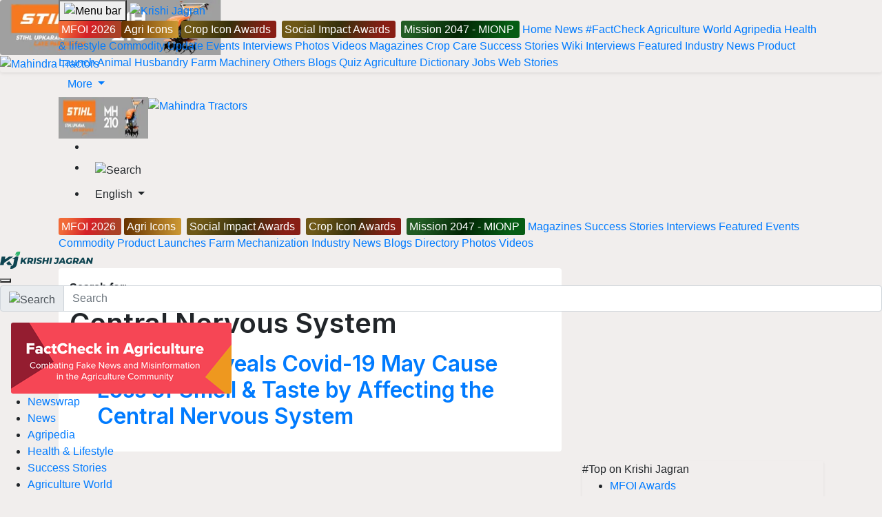

--- FILE ---
content_type: text/html; charset=utf-8
request_url: https://krishijagran.com/topic/?id=Central%20Nervous%20System
body_size: 15704
content:

<!DOCTYPE html>
<html xmlns="http://www.w3.org/1999/xhtml" lang="en">
<head>
    <meta charset="utf-8">
    <meta http-equiv="X-UA-Compatible" content="IE=edge">
    <link rel="manifest" href="https://kj1bcdn.b-cdn.net/manifest.json">
    <meta name="theme-color" content="#0e4451" />
    <meta name="viewport" content="width=device-width, initial-scale=1.0, minimum-scale=1.0, maximum-scale=5.0, user-scalable=1, viewport-fit=cover" />
    <meta name="robots" content="index, follow, max-image-preview:large" />
    <meta property="fb:pages" content="1435740416658252" />
    <meta property="fb:app_id" content="223470428180832" />
    <meta name="description">
    <meta property="og:site_name" content="Krishi Jagran">
    <meta property="og:locale" content="en_IN" />
    <meta property="og:title" content="Central Nervous System" />
    <meta property="og:type" content="website" />
    <meta property="og:description" />
    <meta property="og:image" name="image" content="https://img-cdn.krishijagran.com/100368/krishi-jagran-logo-placeholder.jpg?w=1280" />
    <meta property="og:url" content="https://krishijagran.com/topic/?id=Central%20Nervous%20System" />
    <meta name="twitter:card" content="summary_large_image">
    <meta name="twitter:site" content="@krishijagran">
    <meta name="twitter:creator" content="Krishi Jagran">
    <meta name="twitter:title" content="Central Nervous System">
    <meta name="twitter:description">
    <meta name="twitter:image" content="https://img-cdn.krishijagran.com/100368/krishi-jagran-logo-placeholder.jpg?w=1280">
    <link rel="icon" href="https://kj1bcdn.b-cdn.net/favicon.ico">
    <link rel="apple-touch-icon" href="https://kjcdn.gumlet.io/media/60172/logo-1.png?width=128&height=128">
    <title>Central Nervous System </title>
    <link rel="canonical" href="https://krishijagran.com/topic/?id=Central%20Nervous%20System" />
    <link href="https://feeds.feedburner.com/krishijagran/latest" rel="alternate" type="application/rss+xml" title="Krishi Jagran - Agriculture News">
    
    

    <link rel="preconnect" href="https://kj1bcdn.b-cdn.net" />
    <link rel="dns-prefetch" href="https://kj1bcdn.b-cdn.net" />
    
    
    <link rel="preconnect" href="https://fonts.googleapis.com">
    <link rel="preconnect" href="https://fonts.gstatic.com" crossorigin>

    <script src="/cdn-cgi/scripts/7d0fa10a/cloudflare-static/rocket-loader.min.js" data-cf-settings="8d263d8c1bfc2b4e91b5505e-|49"></script><link href="https://fonts.googleapis.com/css2?family=Inter:wght@600;700;800&display=swap" rel="preload" as="style" onload="this.onload=null;this.rel='stylesheet'">
    <link href="https://fonts.googleapis.com/css2?family=Inter:wght@600;700;800&display=swap" rel="stylesheet">

    <link rel="preload" as="image" fetchpriority="high" href="https://kj1bcdn.b-cdn.net/assets/images/l7.svg" />

        <link rel="preload" as="image" fetchpriority="high" href="https://kjcdn.gumlet.io/media/95116/mahindra-tractors-logo-english.jpg?width=190" />
        <link rel="preload" as="image" fetchpriority="high" href="https://img-cdn.krishijagran.com/105698/stihl-web-banner-english.jpg?w=190" />


    <link rel="preload" as="style" href="https://cdn.jsdelivr.net/npm/bootstrap@4.6.2/dist/css/bootstrap.min.css"
          integrity="sha384-xOolHFLEh07PJGoPkLv1IbcEPTNtaed2xpHsD9ESMhqIYd0nLMwNLD69Npy4HI+N" crossorigin="anonymous">
    <link rel="stylesheet" href="https://cdn.jsdelivr.net/npm/bootstrap@4.6.2/dist/css/bootstrap.min.css" integrity="sha384-xOolHFLEh07PJGoPkLv1IbcEPTNtaed2xpHsD9ESMhqIYd0nLMwNLD69Npy4HI+N" crossorigin="anonymous">

    <style type="text/css">
        * {
            box-sizing: border-box;
        }

        body {
            font-family: -apple-system,Arial,Helvetica;
            background-color: #f1eeed
        }

        main {
            margin-top: 10px;
        }

        h1, h2, h3, h4, .font-inter {
            font-family: 'Inter', sans-serif;
        }

        .no-font {
            font-family: sans-serif;
        }

        .mfoi-btn {
            color: #fff !important;
            padding: 4px !important;
            border-radius: 3px;
            background-image: linear-gradient( 113.9deg, rgba(241,106,56,1) 13%, rgba(213,32,39,1) 48.8%, rgba(170,65,39,1) 85.9% );
        }

        .mionp-btn {
            color: #fff !important;
            padding: 4px !important;
            border-radius: 3px;
            background-image: linear-gradient(113.9deg, #225c24 13%, rgb(3 38 5) 48.8%, rgb(6 92 20) 85.9%)
        }

        .ami-btn {
            color: #fff !important;
            padding: 4px !important;
            border-radius: 3px;
            background-image: linear-gradient(to right, #2e7a40 0%, #535d7c 100%);
        }

        .agri-icons-btn {
            color: #fff !important;
            padding: 4px !important;
            border-radius: 3px;
            background-image: linear-gradient(to right, #663200 0%, #cd9933 100%);
        }
        .arci-btn{
            color: #fff !important;
            padding: 4px !important;
            border-radius: 3px;
             background-image:linear-gradient(113.9deg, #6e5817 13%, rgb(54 48 11) 48.8%, #881e15 85.9%)
        }

        .top-ad-250 {
            min-height: 250px;
        }

        @media (max-width: 767px) {
            .top-ad-250 {
                min-height: 280px;
            }
        }
    </style>

    <link href="https://kjcdn.gumlet.io/assets/v3/styles/style.css?v=0.13152163" rel="preload" as="style" />
    <link href="https://kjcdn.gumlet.io/assets/v3/styles/style.css?v=0.13152163" rel="stylesheet" />
    
    
    
    <!-- Global site tag (gtag.js) - Google Analytics -->
    <script async src="https://www.googletagmanager.com/gtag/js?id=G-N3ZEN877HW" type="8d263d8c1bfc2b4e91b5505e-text/javascript"></script>
    <script type="8d263d8c1bfc2b4e91b5505e-text/javascript">
        window.dataLayer = window.dataLayer || [];
        function gtag() {

             dataLayer.push({
                 'Author': 'KJ_BLANK',
                 'page_title': 'Central Nervous System',
                 'page_location':'https://krishijagran.com/topic/?id=Central%20Nervous%20System'
                });

            dataLayer.push(arguments);
        }
        gtag('js', new Date());
        gtag('config', 'G-N3ZEN877HW');
    </script>


    <!-- Header Code -->

    <script async src="https://securepubads.g.doubleclick.net/tag/js/gpt.js" type="8d263d8c1bfc2b4e91b5505e-text/javascript"></script>

        <script type="8d263d8c1bfc2b4e91b5505e-text/javascript">
            window.googletag = window.googletag || { cmd: [] };
            googletag.cmd.push(function () {
                var REFRESH_KEY = 'refresh';
                var REFRESH_VALUE = 'true';
                var SECONDS_TO_WAIT_AFTER_VIEWABILITY = 30;

                // Size mappings for different viewport sizes
                var mapping = googletag.sizeMapping()
                    .addSize([1024, 0], [[970, 66], [970, 250], [970, 90], [728, 250], [728, 90], [960, 90]])
                    .addSize([768, 0], [[728, 90], [728, 250]])
                    .addSize([555, 0], [[468, 60], [300, 250], [336, 280], [300, 200], [250, 250]])
                    .addSize([320, 0], [[300, 250], [336, 280], [300, 200], [250, 250], [320, 50], [300, 100], [320, 100]])
                    .addSize([1, 0], [[300, 250], [300, 200], [250, 250], [320, 50], [300, 100], [320, 100]])
                    .build();

                var mapping1 = googletag.sizeMapping()
                    .addSize([1024, 0], [[640, 480], [300, 250], [336, 280]])
                    .addSize([980, 0], [[640, 480], [300, 250], [336, 280]])
                    .addSize([640, 0], [[640, 480], [300, 250], [336, 280]])
                    .addSize([480, 0], [[400, 300], [300, 250], [336, 280]])
                    .addSize([1, 1], [[400, 300], [320, 50], [300, 100], [300, 50]])
                    .build();

                // Define ad slots

                googletag.defineSlot('/21750466634/KJ_english/kj_english_top', [[970, 250], [970, 90], [970, 66], [728, 90], [728, 250], [468, 60], [320, 50], [320, 100], [300, 100]], 'kj_english_top')
                    .defineSizeMapping(mapping)
                    .setTargeting(REFRESH_KEY, REFRESH_VALUE)
                    // .setCollapseEmptyDiv(true, true)
                    .addService(googletag.pubads());

                googletag.defineSlot('/21750466634/KJ_english/kj_english_sidebar_top', [[300, 250], [336, 280], [200, 200], [250, 250]], 'kj_english_sidebar_top')
                    .setTargeting(REFRESH_KEY, REFRESH_VALUE)
                    .addService(googletag.pubads());

                googletag.defineSlot('/21750466634/KJ_english/kj_english_sidebar_mid', [[300, 250], [336, 280], [200, 200], [250, 250]], 'kj_english_sidebar_mid')
                    .setTargeting(REFRESH_KEY, REFRESH_VALUE)
                    .addService(googletag.pubads());
                googletag.defineSlot('/21750466634/KJ_english/kj_english_sidebar_mid_2', [[300, 250], [336, 280], [200, 200], [250, 250]], 'kj_english_sidebar_mid_2')
                    .setTargeting(REFRESH_KEY, REFRESH_VALUE)
                    .addService(googletag.pubads());

                googletag.defineSlot('/21750466634/KJ_350X250', [300, 250], 'div-gpt-ad-1667815621638-0')
                    .setTargeting(REFRESH_KEY, REFRESH_VALUE)
                    .addService(googletag.pubads());

                // Refresh ads based on viewability
                googletag.pubads().addEventListener('impressionViewable', function (event) {
                    var slot = event.slot;
                    if (slot.getTargeting(REFRESH_KEY).indexOf(REFRESH_VALUE) > -1) {
                        setTimeout(function () {
                            googletag.pubads().refresh([slot]);
                        }, SECONDS_TO_WAIT_AFTER_VIEWABILITY * 1000);
                    }
                });

                googletag.pubads().enableSingleRequest();
                googletag.pubads().disableInitialLoad();
                googletag.enableServices();
            });
        </script>


    <script type="8d263d8c1bfc2b4e91b5505e-text/javascript">
        !function (a9, a, p, s, t, A, g) { if (a[a9]) return; function q(c, r) { a[a9]._Q.push([c, r]) } a[a9] = { init: function () { q("i", arguments) }, fetchBids: function () { q("f", arguments) }, setDisplayBids: function () { }, targetingKeys: function () { return [] }, _Q: [] }; A = p.createElement(s); A.async = !0; A.src = t; g = p.getElementsByTagName(s)[0]; g.parentNode.insertBefore(A, g) }("apstag", window, document, "script", "//c.amazon-adsystem.com/aax2/apstag.js");

        // initialize apstag and have apstag set bids on the googletag slots when they are returned to the page
        apstag.init({
            pubID: 'd01b77a1-eb2e-40f1-8c68-14ae1eb1dcd9',
            adServer: 'googletag',
            bidTimeout: 2e3

        });

        // request the bids for the four googletag slots
        apstag.fetchBids({
            slots: [{
                slotID: 'kj_english_top',
                slotName: '/21750466634/KJ_english/kj_english_top',
                sizes: [[970, 250], [970, 90], [970, 66], [728, 90], [728, 250], [468, 60], [320, 50], [320, 100], [300, 100]]
            },
            {
                slotID: 'kj_350X250',
                slotName: '/21750466634/KJ_350X250',
                sizes: [[300, 250]]
            },
            {
                slotID: 'kj_english_inarticle',
                slotName: '/21750466634/KJ_english/kj_english_inarticle',
                sizes: [[336, 280], [400, 300], [640, 480], [300, 250]]
            }]
        }, function (bids) {
            // set apstag bids, then trigger the first request to GAM
            googletag.cmd.push(function () {
                apstag.setDisplayBids();
                googletag.pubads().refresh();
            });
        });
    </script>
    
    

    
    
        
        <script type="8d263d8c1bfc2b4e91b5505e-text/javascript">
            (function() {
                var o = 'script',
                    s = top.document,
                    a = s.createElement(o),
                    m = s.getElementsByTagName(o)[0],
                    d = new Date(),
                    timestamp = "" + d.getDate() + d.getMonth() + d.getHours();
                a.async = 1;
                a.src = "https://ads.digiadglobal.com/prebid_config_1229669914.min.js?t=" + timestamp;
                m.parentNode.insertBefore(a, m);
            })();
        </script>


</head>
<body>
        <div class="d-sticky-ads left d-only"><div id="vuukle-ad-3"></div></div>
        <div class="d-sticky-ads right d-only"><div id="vuukle-ad-4"></div></div>


        <input type="hidden" name="CF-Device-Type" />




    <header class="fixed-top">
        <div class="container">
            <div class='top-nav flex'>
                <button type="button"
                        name="Menu Button"
                        class="drawer-toggle drawer-hamburger"
                        data-drawer-trigger
                        aria-controls="drawer-name-left" aria-expanded="false" aria-label="Menu Button">
                    <img src="https://kjcdn.gumlet.io/assets/images/menu_bar.svg" title="Menu Bar" alt="Menu bar" height="24" width="24" loading="eager" />
                </button>
                <a href="https://krishijagran.com" class="logo" title="Krishi Jagran">
                    <img src="https://kjcdn.gumlet.io/assets/images/l7.svg" alt="Krishi Jagran" title="Agriculture News" width="135" height="25" loading="eager" alt="Krishi Jagran Logo" />
                </a>
                <nav class='scroll'>

                    

                    


                    <a href="https://millionairefarmer.in/?utm_source=krishi_jagran" class="nav-item mfoi-btn m-only" title="MFOI" target="_blank">
                        <span>MFOI 2026</span>
                    </a>
                    
                    <a href="https://krishijagran.com/40under40/index.html?utm_source=krishi_jagran" class="nav-item agri-icons-btn m-only" title="Agri Icons: 40 Under 40" target="_blank">
                        <span>Agri Icons</span>
                    </a>
                    
                     <a href="http://cropicon.in?utm_source=krishi_jagran?utm_source=krishi_jagran" class="nav-item arci-btn m-only mx-1" title="ARCI Awards" target="_blank">
                            <span>Crop Icon Awards</span>
                    </a>
                    <a href="https://krishijagran.com/social-impact-awards/index.html?utm_source=krishi_jagran" class="nav-item arci-btn m-only mx-1" title="ARCI Awards" target="_blank">
                        <span>Social Impact Awards</span>
                    </a>

                    <a href="https://mionp.com/?utm_source=krishi_jagran_nav" class="nav-item mionp-btn m-only mx-1" title="MIONP - Make India Organic, Natural & Profitable " target="_blank">
                        <span>Mission 2047 - MIONP</span>
                    </a>

                    <a href="https://krishijagran.com" class="nav-item" title="Home">Home</a>
                    <a href="https://krishijagran.com/news" class="nav-item" title="News">News</a>
                    <a href="https://krishijagran.com/factcheck-in-agriculture?utm_source=home" class="nav-item" title="Fact Check in Agriculture">#FactCheck</a>
                    <a href="https://krishijagran.com/agriculture-world" class="nav-item" title="Agriculture World">Agriculture World</a>
                    <a href="https://krishijagran.com/agripedia" class="nav-item" title="Agripedia">Agripedia</a>
                    <a href="https://krishijagran.com/health-lifestyle" class="nav-item m-only" title="Health & lifestyle">Health & lifestyle</a>
                    <a href="https://krishijagran.com/commodity-news" class="nav-item m-only" title="Agriculture Commodity News">Commodity Update</a>
                    <a href="https://krishijagran.com/events" class="nav-item m-only" title="Events">Events</a>
                    <a href="https://krishijagran.com/interviews" class="nav-item m-only" title="Interviews">Interviews</a>
                    <a href="https://krishijagran.com/photo-gallery" class="nav-item m-only" title="Photo Gallery">Photos</a>
                    <a href="https://krishijagran.com/videos" class="nav-item m-only" title="Videos">Videos</a>
                    <!--<a href="https://krishijagran.com/ftb" class="nav-item ftb d-only" title="FTB"><span>#FTB</span></a> -->
                    <a href="https://krishijagran.com/magazines" class="nav-item m-only" title="Magazines">Magazines</a>
                    <a href="https://krishijagran.com/crop-care" class="nav-item m-only" title="Crop Care">Crop Care</a>
                    <a href="https://krishijagran.com/success-story" class="nav-item m-only" title="Succes Stories">Success Stories</a>
                    <a href="https://krishijagran.com/wiki" class="nav-item m-only" title="Wiki">Wiki</a>
                    <a href="https://krishijagran.com/interviews" class="nav-item m-only" title="Interviews">Interviews</a>
                    <a href="https://krishijagran.com/featured" class="nav-item m-only" title="Featured">Featured</a>
                    <a href="https://krishijagran.com/industry-news" class="nav-item m-only" title="Industry News">Industry News</a>
                    <a href="https://krishijagran.com/product-launches" class="nav-item m-only" title="Product Launch">Product Launch</a>
                    <a href="https://krishijagran.com/animal-husbandry" class="nav-item m-only" title="Animal Husbandry">Animal Husbandry</a>
                    <a href="https://krishijagran.com/farm-mechanization" class="nav-item m-only" title="Farm Machinery">Farm Machinery</a>
                    <a href="https://krishijagran.com/others" class="nav-item m-only" title="Others">Others</a>
                    <a href="https://krishijagran.com/blog" class="nav-item m-only" title="Blogs">Blogs</a>
                    <a href="https://krishijagran.com/quiz" class="nav-item m-only" title="Quiz">Quiz</a>
                    <a href="https://krishijagran.com/agriculture-dictionary" class="nav-item m-only" title="Agriculture Dictionary">Agriculture Dictionary</a>
                    <a href="https://krishijagran.com/jobs" class="nav-item m-only" title="Agriculture Jobs">Jobs</a>
                    <a href="https://krishijagran.com/web-stories/" class="nav-item m-only" title="Web Stories">Web Stories</a>
                </nav>

                <div class="dropdown desk-dropdown">
                    <a class="btn btn-link d-only dropdown-toggle" href="#" role="button" id="desk-dropdown-menu" data-toggle="dropdown" aria-haspopup="true" aria-expanded="false">
                        More
                    </a>

                    <div class="dropdown-menu" aria-labelledby="desk-dropdown-menu">
                        <div class="desk-menu-list">
                            <a href="https://krishijagran.com/newswrap" title="News Wrap">News Wrap</a>
                            <a href="https://krishijagran.com/health-lifestyle" title="Health & lifestyle">Health & lifestyle</a>
                            <a href="https://krishijagran.com/crop-care" title="Crop Care">Crop Care</a>
                            <a href="https://krishijagran.com/crop-calendar" title="Crop Calendar">Crop Calendar</a>
                            <a href="https://krishijagran.com/web-stories/" title="Web Stories">Web Stories</a>
                            <a href="https://krishijagran.com/jobs" title="Agriculture Jobs">Jobs</a>
                            <a href="https://krishijagran.com/wiki" title="Wiki">Wiki</a>
                            <a href="https://krishijagran.com/quiz" title="Quiz">Quiz</a>
                            <a href="https://krishijagran.com/agriculture-dictionary" title="Agriculture Dictionary">Agriculture Dictionary</a>

                        </div>

                    </div>
                </div>
                <div class="sponsored d-only d-flex">
                    
                    <a href="https://bit.ly/stihl-2025" title="Stihl" class="d-only" target="_blank">
                        <img src="https://img-cdn.krishijagran.com/105698/stihl-web-banner-english.jpg?width=190" alt="Stihl" loading="eager" width="130" height="60" />
                    </a>


                    <a href="https://millionairefarmer.in/buy-tractor/?utm_source=Logo+Placement&utm_medium=Top+Logo" title="Mahindra Tractors" class="d-only" target="_blank">
                        <img src="https://kjcdn.gumlet.io/media/95116/mahindra-tractors-logo-english.jpg?width=190" alt="Mahindra Tractors" loading="eager" width="130" height="60" />
                    </a>


                    
                </div>
                <div class="t-rt z-m-p">
                    <ul>
                        <li>
                            <div class="t-user">
                                <div class="dropdown">
                                    <a href="/account/login" data-toggle="dropdown" aria-haspopup="true" aria-expanded="false" aria-label="Your Account" name="Your Account" title="Your Account">
                                        <i class="fas fa-user-circle"></i><span class="s-notif"><i class="fas fa-circle"></i></span>
                                    </a>

                                    <div class="dropdown-menu">


                                            <a class="dropdown-item" href="/feeds" title="Feeds">Feeds</a>
                                            <a class="dropdown-item" href="/account/login" title="Login">Login</a>
                                    </div>
                                </div>

                            </div>
                        </li>
                        <li>
                            <div class="t-search">
                                <button name="Search" title="Search"
                                        class="btn btn-default"
                                        data-drawer-trigger
                                        aria-controls="drawer-name-top"
                                        aria-expanded="false" aria-label="Search">
                                    <img src="https://kjcdn.gumlet.io/assets/images/search.svg" alt="Search" style="max-height:20px; margin-right:10px;" height="20" width="20" />
                                </button>
                            </div>
                        </li>
                        <li>
                            <div class="t-langs">
                                <div class="dropdown">
                                    <button name="Language Selector"
                                            class="btn btn-default dropdown-toggle"
                                            type="button" id="dropdownMenuButton"
                                            data-toggle="dropdown" aria-haspopup="true"
                                            aria-expanded="false" aria-label="Language Selector">
                                        <span>English</span>
                                    </button>
                                    <div class="dropdown-menu" aria-labelledby="dropdownMenuButton">
                                        <a class="dropdown-item" rel="noopener" href="https://hindi.krishijagran.com" target="_blank" title="हिंदी (Hindi)">हिंदी</a>
                                        <a class="dropdown-item" rel="noopener" href="https://marathi.krishijagran.com" target="_blank" title="मराठी (Marathi)">मराठी</a>
                                        <a class="dropdown-item" rel="noopener" href="https://punjabi.krishijagran.com" target="_blank" title="ਪੰਜਾਬੀ (Punjabi)">ਪੰਜਾਬੀ</a>
                                        <a class="dropdown-item" rel="noopener" href="https://tamil.krishijagran.com" title="தமிழ் (Tamil)" target="_blank">தமிழ்</a>
                                        <a class="dropdown-item" rel="noopener" href="https://malayalam.krishijagran.com" target="_blank" title="മലയാളം (Malayalam)">മലയാളം</a>
                                        <a class="dropdown-item" rel="noopener" href="https://bengali.krishijagran.com" target="_blank" title="বাংলা (Bengali)">বাংলা</a>
                                        <a class="dropdown-item" rel="noopener" href="https://kannada.krishijagran.com" target="_blank" title="ಕನ್ನಡ (Kannada)">ಕನ್ನಡ </a>
                                        <a class="dropdown-item" rel="noopener" href="https://odia.krishijagran.com" target="_blank" title="ଓଡିଆ (Odia)">ଓଡିଆ</a>
                                        <a class="dropdown-item" rel="noopener" href="https://asomiya.krishijagran.com" target="_blank" title="অসমীয়া (Asomiya)">অসমীয়া</a>
                                        <a class="dropdown-item" rel="noopener" href="https://gujarati.krishijagran.com" target="_blank" title="ગુજરાતી (Gujarati)">ગુજરાતી</a>
                                        <a class="dropdown-item" rel="noopener" href="https://telugu.krishijagran.com" target="_blank" title="తెలుగు (Telugu)">తెలుగు</a>
                                    </div>
                                </div>
                            </div>
                        </li>
                    </ul>
                </div>
            </div>

        </div>

        <section class="top-mini-nav">
            <div class="container">
                <div class="scroll">

                    

                    <a href="https://millionairefarmer.in/?utm_source=krishi_jagran" class="nav-item mfoi-btn d-only" title="MFOI" target="_blank">
                        <span>MFOI 2026</span>
                    </a>
                   
                    <a href="https://krishijagran.com/40under40/index.html?utm_source=krishi_jagran" class="mx-1 nav-item agri-icons-btn d-only" title="Agri Icons: 40 Under 40" target="_blank">
                        <span>Agri Icons</span>
                    </a>

                   <a href="https://krishijagran.com/social-impact-awards/index.html?utm_source=krishi_jagran" class="nav-item arci-btn d-only mx-1" title="ARCI Awards" target="_blank">
                        <span>Social Impact Awards</span>
                    </a>
                    
                     <a href="http://cropicon.in?utm_source=krishi_jagran" class="nav-item arci-btn d-only mx-1" title="ARCI Awards" target="_blank">
                        <span>Crop Icon Awards</span>
                    </a>

                    <a href="https://mionp.com/?utm_source=krishi_jagran_nav" class="nav-item mionp-btn d-only mx-1" title="Make India Organic, Natural & Profitable" target="_blank">
                        <span>Mission 2047 - MIONP</span>
                    </a>


                    <a href="/magazines/" title="Krishi Jagran Magazines">Magazines</a>
                    <a href="/success-story" title="Success Stories">Success Stories</a>
                    <a href="/interviews" title="Interviews">Interviews</a>
                    <a href="/featured" title="Featured">Featured</a>
                    <a href="/events" title="Events">Events</a>
                    <a href="/commodity-news" title="Commodity News">Commodity</a>
                    <a href="/product-launches" title="Product Launches">Product Launches</a>
                    <a href="/farm-mechanization" title="Farm Mechanization">Farm Mechanization</a>
                    <a href="/industry-news" title="Industry News">Industry News</a>
                    <a href="/blog" title="Blogs">Blogs</a>
                    <a href="/directory" title="Directory">Directory</a>
                    <a href="/photo-gallery" title="Photos">Photos</a>
                    <a href="/videos" title="Videos">Videos</a>
                </div>
            </div>
        </section>
        <section class="drawer drawer--left" id="drawer-name-left" data-drawer-target>
            <div class="drawer__overlay" data-drawer-close tabindex="-1"></div>
            <div class="drawer__wrapper">
                <div class="drawer__header">
                    <div class="drawer__header-top mob-head-drawer">
                        <div class="drawer__title">
                            <a href="https://krishijagran.com">
                                <img src="https://kj1bcdn.b-cdn.net/assets/images/l7.svg" alt="Krishi Jagran Logo" width="135" height="25" loading="lazy" />
                            </a>
                        </div>
                        <div class="h-bx">
                            <a href="https://krishijagran.com/account/login"><i class="far fa-user-circle"></i></a>
                        </div>
                        <div class="h-bx">
                            <a href="https://krishijagran.com/feeds"><i class="fas fa-bell"></i></a>
                        </div>

                        <div class="drawer__close__bx">
                            <button class="drawer__close" data-drawer-close name="Close Menu"></button>
                        </div>
                    </div>
                    <div class="search-bx">
                        <form method="get" action="/search">
                            <div class="input-group mb-3">
                                <div class="input-group-prepend" for="search-input">
                                    <span class="input-group-text" for="q"> <img src="https://kjcdn.gumlet.io/assets/images/search.svg" alt="Search" style="height:20px" /></span>
                                </div>
                                <input type="text" class="form-control" placeholder="Search" id="search-input" name="q">
                            </div>
                        </form>
                    </div>
                </div>
                <div class="drawer__content">
                    <!-- Search Bx-->
                    <!-- Trends -->




                    <a href="https://krishijagran.com/factcheck-in-agriculture" title="FactCheck in Agriculture" class="mt-3 mb-3 terxt-center p-3">
                        <img src="https://kj1bcdn.b-cdn.net/media/93860/factcheck-banner-for-portal.png?width=320&quality=100" class="img-fluid rounded-sm" alt="FactCheck in Agriculture Project" loading="lazy">
                    </a>

                    <!-- List-->
                    <div class="d-nav">
                        <ul class="z-m-p">

                            <li>
                                <a href="https://krishijagran.com/newswrap" title="News">
                                    <span class="d-nav-link">Newswrap</span>
                                    <span class="d-nav-icon"></span>
                                </a>
                            </li>
                            <li>
                                <a href="https://krishijagran.com/news" title="News">
                                    <span class="d-nav-link">News</span>
                                    <span class="d-nav-icon"></span>
                                </a>
                            </li>
                            <li>
                                <a href="https://krishijagran.com/agripedia" title="Agripedia">
                                    <span class="d-nav-link">Agripedia</span>
                                    <span class="d-nav-icon"></span>
                                </a>
                            </li>
                            <li>
                                <a href="https://krishijagran.com/health-lifestyle" title="Health and Lifestyle">
                                    <span class="d-nav-link">Health & Lifestyle</span>
                                    <span class="d-nav-icon"></span>

                                </a>
                            </li>
                            <li>
                                <a href="https://krishijagran.com/success-story" title="Success Stories" onclick="if (!window.__cfRLUnblockHandlers) return false; ga('send', 'event', {eventCategory: 'MB-Success-Stories',eventAction: 'click',eventLabel: event.target.href});" data-cf-modified-8d263d8c1bfc2b4e91b5505e-="">
                                    <span class="d-nav-link">Success Stories</span>
                                    <span class="d-nav-icon"></span>
                                </a>
                            </li>
                            <li>
                                <a href="https://krishijagran.com/agriculture-world" title="Agriculture World" onclick="if (!window.__cfRLUnblockHandlers) return false; ga('send', 'event', {eventCategory: 'MB-Agriculture-World',eventAction: 'click',eventLabel: event.target.href});" data-cf-modified-8d263d8c1bfc2b4e91b5505e-="">
                                    <span class="d-nav-link">Agriculture World</span>
                                    <span class="d-nav-icon"></span>
                                </a>
                            </li>
                            <li>
                                <a href="https://krishijagran.com/industry-news" title="Industry News" onclick="if (!window.__cfRLUnblockHandlers) return false; ga('send', 'event', {eventCategory: 'MB-Industry News',eventAction: 'click',eventLabel: event.target.href});" data-cf-modified-8d263d8c1bfc2b4e91b5505e-="">
                                    <span class="d-nav-link">Industry News</span>
                                    <span class="d-nav-icon"></span>
                                </a>
                            </li>
                            <li>
                                <a href="https://krishijagran.com/product-launches" title="Product Launches" onclick="if (!window.__cfRLUnblockHandlers) return false; ga('send', 'event', {eventCategory: 'MB-Product Launches',eventAction: 'click',eventLabel: event.target.href});" data-cf-modified-8d263d8c1bfc2b4e91b5505e-="">
                                    <span class="d-nav-link">Product Launches</span>
                                    <span class="d-nav-icon"></span>
                                </a>
                            </li>
                            <li>
                                <a href="https://krishijagran.com/commodity-news" title="Commodity News" onclick="if (!window.__cfRLUnblockHandlers) return false; ga('send', 'event', {eventCategory: 'MB-Commodity News',eventAction: 'click',eventLabel: event.target.href});" data-cf-modified-8d263d8c1bfc2b4e91b5505e-="">
                                    <span class="d-nav-link">Commodity News</span>
                                    <span class="d-nav-icon"></span>
                                </a>
                            </li>
                            <li>
                                <a href="https://krishijagran.com/farm-mechanization" title="Farm Mechanization" onclick="if (!window.__cfRLUnblockHandlers) return false; ga('send', 'event', {eventCategory: 'MB-Farm Mechanization',eventAction: 'click',eventLabel: event.target.href});" data-cf-modified-8d263d8c1bfc2b4e91b5505e-="">
                                    <span class="d-nav-link">Farm Mechanization</span>
                                    <span class="d-nav-icon"></span>
                                </a>
                            </li>
                            <li>
                                <a href="https://krishijagran.com/animal-husbandry" title="Animal Husbandry" onclick="if (!window.__cfRLUnblockHandlers) return false; ga('send', 'event', {eventCategory: 'MB-Animal Husbandry',eventAction: 'click',eventLabel: event.target.href});" data-cf-modified-8d263d8c1bfc2b4e91b5505e-="">
                                    <span class="d-nav-link">Animal Husbandry</span>
                                    <span class="d-nav-icon"></span>
                                </a>
                            </li>
                            <li>
                                <a href="https://krishijagran.com/crop-care" title="Crop Care" onclick="if (!window.__cfRLUnblockHandlers) return false; ga('send', 'event', {eventCategory: 'MB-Crop Care',eventAction: 'click',eventLabel: event.target.href});" data-cf-modified-8d263d8c1bfc2b4e91b5505e-="">
                                    <span class="d-nav-link">Crop Care</span>
                                    <span class="d-nav-icon"></span>
                                </a>
                            </li>
                            <li>
                                <a href="https://krishijagran.com/photo-gallery" title="Photo Gallery" onclick="if (!window.__cfRLUnblockHandlers) return false; ga('send', 'event', {eventCategory: 'MB-Photo-Gallery',eventAction: 'click',eventLabel: event.target.href});" data-cf-modified-8d263d8c1bfc2b4e91b5505e-="">
                                    <span class="d-nav-link">Photo Gallery</span>
                                    <span class="d-nav-icon"></span>
                                </a>
                            </li>
                            <li>
                                <a href="https://krishijagran.com/videos" title="Videos" onclick="if (!window.__cfRLUnblockHandlers) return false; ga('send', 'event', {eventCategory: 'MB-Videos',eventAction: 'click',eventLabel: event.target.href});" data-cf-modified-8d263d8c1bfc2b4e91b5505e-="">
                                    <span class="d-nav-link">Videos</span>
                                    <span class="d-nav-icon"></span>
                                </a>
                            </li>
                            <li>
                                <a href="https://krishijagran.com/interviews" title="Interview" onclick="if (!window.__cfRLUnblockHandlers) return false; ga('send', 'event', {eventCategory: 'MB-Interview',eventAction: 'click',eventLabel: event.target.href});" data-cf-modified-8d263d8c1bfc2b4e91b5505e-="">
                                    <span class="d-nav-link">Interviews</span>
                                    <span class="d-nav-icon"></span>
                                </a>
                            </li>
                            <li>
                                <a href="https://krishijagran.com/quiz" title="Agriculture Quiz" onclick="if (!window.__cfRLUnblockHandlers) return false; ga('send', 'event', {eventCategory: 'MB-Quiz',eventAction: 'click',eventLabel: event.target.href});" data-cf-modified-8d263d8c1bfc2b4e91b5505e-="">
                                    <span class="d-nav-link">Quiz</span>
                                    <span class="d-nav-icon"></span>
                                </a>
                            </li>
                            <li>
                                <a href="https://krishijagran.com/ftb-stories" title="FTB Stories" onclick="if (!window.__cfRLUnblockHandlers) return false; ga('send', 'event', {eventCategory: 'MB-FTB Stories',eventAction: 'click',eventLabel: event.target.href});" data-cf-modified-8d263d8c1bfc2b4e91b5505e-="">
                                    <span class="d-nav-link">FTB Stories</span>
                                    <span class="d-nav-icon"></span>
                                </a>
                            </li>
                            <li>
                                <a href="https://krishijagran.com/wiki" title="Agriculture Wiki" onclick="if (!window.__cfRLUnblockHandlers) return false; ga('send', 'event', {eventCategory: 'MB-Wiki',eventAction: 'click',eventLabel: event.target.href});" data-cf-modified-8d263d8c1bfc2b4e91b5505e-="">
                                    <span class="d-nav-link">Wiki</span>
                                    <span class="d-nav-icon"></span>
                                </a>
                            </li>
                            <li>
                                <a href="https://krishijagran.com/agriculture-dictionary" title="Agriculture Dictionary" onclick="if (!window.__cfRLUnblockHandlers) return false; ga('send', 'event', {eventCategory: 'MB-Dictionary',eventAction: 'click',eventLabel: event.target.href});" data-cf-modified-8d263d8c1bfc2b4e91b5505e-="">
                                    <span class="d-nav-link">Agriculture Dictionary</span>
                                    <span class="d-nav-icon"></span>
                                </a>
                            </li>
                            <li>
                                <a href="https://krishijagran.com/web-stories/" title="Web Stories" onclick="if (!window.__cfRLUnblockHandlers) return false; ga('send', 'event', {eventCategory: 'MB-WebStories',eventAction: 'click',eventLabel: event.target.href});" data-cf-modified-8d263d8c1bfc2b4e91b5505e-="">
                                    <span class="d-nav-link">Web Stories</span>
                                    <span class="d-nav-icon"></span>
                                </a>
                            </li>
                        </ul>
                    </div>

                    <!-- Mags subs-->
                    <div class="d-mags">
                        <h2 title="Krishi Jagran Magazines">Magazines</h2>
                        <p>Subscribe to our print & digital magazines now</p>
                        <a href="https://krishijagran.com/magazines" title="Subscribe to Krishi Jagran Magazines" class="btn btn-default btn-block" onclick="if (!window.__cfRLUnblockHandlers) return false; ga('send', 'event', {eventCategory: 'MB-Mags',eventAction: 'click',eventLabel: event.target.href});" data-cf-modified-8d263d8c1bfc2b4e91b5505e-="">Subscribe</a>
                    </div>

                    <!-- Social-->
                    <div class="d-social">
                        <p>We're social. Connect with us on: </p>
                        <ul class="z-m-p">
                            <li><a href="https://www.facebook.com/krishi.jagran" title="Facebook" rel="nofollow noreferrer"><i class="fab fa-facebook-f"></i></a></li>
                            <li><a href="https://www.instagram.com/krishijagran/" rel="nofollow noreferrer" target="_blank"><i class="fab fa-instagram" rel="nofollow"></i></a></li>
                            <li><a href="https://twitter.com/krishijagran" title="Twitter" rel="nofollow noreferrer" target="_blank"><i class="fab fa-twitter"></i></a></li>
                            <li><a href="https://www.linkedin.com/company/krishijagran" title="LinkedIn" rel="nofollow noreferrer" target="_blank"><i class="fab fa-linkedin-in"></i> </a></li>
                            <li><a href="https://www.youtube.com/channel/UCy5uIHLkQrHYd6Dj8CsqHrw" rel="nofollow noreferrer" target="_blank" title="Youtube"><i class="fab fa-youtube"></i></a></li>
                            <li><a href="https://krishijagran.com/feeds/rss"><i class="fas fa-rss"></i></a></li>
                        </ul>
                    </div>

                    <!-- More Links-->
                    <div class="d-links">
                        <small>More Links</small>
                        <ul class="z-m-p">
                            <li><a href="https://krishijagran.com/crop-calendar" title="Crop Calendar">Crop Calendar <i class="fas fa-external-link-alt"></i></a></li>
                            <li><a href="https://krishijagran.com/jobs" title="Jobs in Agriculture">Jobs <i class="fas fa-external-link-alt"></i></a></li>
                            <li><a href="https://krishijagran.com/featured" title="Featured Articles">Featured <i class="fas fa-external-link-alt"></i></a></li>
                            <li><a href="https://krishijagran.com/events" title="Events">Events <i class="fas fa-external-link-alt"></i></a></li>
                            <li><a href="https://krishijagran.com/blog" title="Blogs">Blogs <i class="fas fa-external-link-alt"></i></a></li>
                            <li><a href="https://krishijagran.com/newswrap" title="Newswrap">Newswrap <i class="fas fa-external-link-alt"></i></a></li>
                            <li><a href="https://krishijagran.com/directory" title="Directory">Directory <i class="fas fa-external-link-alt"></i></a></li>
                            <li><a href="https://forum.krishijagran.com" rel="noopener" title="Forum" target="_blank">Forum <i class="fas fa-external-link-alt"></i></a></li>
                            <li><a href="https://krishijagran.com/our-team" title="Our Team" target="_blank">Our Team <i class="fas fa-external-link-alt"></i></a></li>
                            <li><a href="https://krishijagran.com/pages/contact-us/" title="Contact us" target="_blank">Contact <i class="fas fa-external-link-alt"></i></a></li>
                        </ul>
                    </div>
                </div>
            </div>
        </section>

        <section class="drawer drawer--top" id="drawer-name-top" data-drawer-target>
            <div class="drawer__overlay" data-drawer-close tabindex="-1"></div>
            <div class="drawer__wrapper">

                <div class="drawer__content top-search-wrap">
                    <form method="get" action="/search">
                        <div class="input-group  g-search-bx">

                            <input type="text" class="form-control" placeholder="Enter a keyword to search" aria-label="Search input box" name="q">
                            <div class="input-group-append">
                                <button class="btn btn-primary" type="submit" name="Search"><i class="fas fa-search"></i> </button>
                            </div>

                        </div>
                    </form>



                    <div class="foot">
                        <div class="drawer__close__bx">
                            <button class="drawer__close" data-drawer-close name="Close Menu">
                                <span>
                                    CLOSE
                                </span>
                            </button>
                        </div>
                    </div>
                </div>
            </div>
        </section>
    </header>
    <section class="top-ad" style="min-height:100px">
        


        <div class="ms-wrap m-only">
            <div class="ms-block rounded shadow-sm">
                
                <div class="brand">
                    <a href="https://bit.ly/stihl-2025" title="Stihl" class="stihl img-fluid" target="_blank" rel="noopener noreferrer">
                        <img src="https://img-cdn.krishijagran.com/105698/stihl-web-banner-english.jpg?width=350" alt="Stihl" width="321" height="80" style="border-radius: 4px 0 0 4px; border-right:solid 1px #d0d0d0" loading="eager" />
                    </a>
                </div>

                <div class="brand">
                    <a href="https://millionairefarmer.in/buy-tractor/?utm_source=Logo+Placement&utm_medium=Top+Logo" title="Mahindra Tractors" class="stihl img-fluid" target="_blank" rel="noopener noreferrer">
                        <img src="https://kjcdn.gumlet.io/media/95116/mahindra-tractors-logo-english.jpg?width=350" alt="Mahindra Tractors" width="321" height="80" loading="eager" />
                    </a>
                </div>

                
            </div>
        </div>

        


        <div class="container d-only" id="ad-large-screen">
            <div class="ad mb-1 pt-3 text-center pb-2">
                <!-- /21750466634/KJ_english/kj_english_top -->
                <div id='kj_english_top' style='min-width: 300px;min-height:250px' class="top-ad-250 d-only" ">

                    <script type="8d263d8c1bfc2b4e91b5505e-text/javascript">
                        googletag.cmd.push(function () { googletag.display('kj_english_top'); });
                    </script>
                </div>

            </div>
        </div>

    </section>

    

<main id="main">
    <div class="container">
        <div class="row">
            <div class="col-md-8">
                
                <div class="bg-white p-3 rounded">
                    <p><strong>Search for</strong>:  <br /><h1 class="tag-search-key" title="Central Nervous System">Central Nervous System</h1></p>

                    <ul class="lst-sr">
                            <li title="IIT Study Reveals Covid-19 May Cause Loss of Smell &amp; Taste by Affecting the Central Nervous System">
                                <h2>
                                    <a href="/news/iit-study-reveals-covid-19-may-cause-loss-of-smell-taste-by-affecting-the-central-nervous-system/" title="IIT Study Reveals Covid-19 May Cause Loss of Smell &amp; Taste by Affecting the Central Nervous System">
                                        IIT Study Reveals Covid-19 May Cause Loss of Smell &amp; Taste by Affecting the Central Nervous System
                                    </a>
                                </h2>
                            </li>
                    </ul>
                </div>

            </div>
            <div class="col-md-4">
                

<div class="ad min-250">
    <!-- KJ_MAIN_RT -->
    <ins class="adsbygoogle d-only"
         style="display:block"
         data-ad-client="ca-pub-3463764223457257"
         data-ad-slot="4265969916"
         data-ad-format="auto"
         data-full-width-responsive="true"></ins>
    <script type="8d263d8c1bfc2b4e91b5505e-text/javascript">
        (adsbygoogle = window.adsbygoogle || []).push({});
    </script>
</div>
<!-- Trends List -->
<div class="t-list shadow-sm">
    <span>#Top on Krishi Jagran</span>
    <ul class="z-m-p">

                    <li>
                        <a href="/mfoi-awards/?utm_source=HOMEPAGE&utm_medium=TOPICS&utm_campaign=HOME_TOPICS_CAMPAIGN&utm_id=HOMEPAGE_TOPICS" class="nav-item" title="MFOI Awards">MFOI Awards</a>
                    </li>
                    <li>
                        <a href="/pm-kisan/?utm_source=HOMEPAGE&utm_medium=TOPICS&utm_campaign=HOME_TOPICS_CAMPAIGN&utm_id=HOMEPAGE_TOPICS" class="nav-item" title="PM Kisan">PM Kisan</a>
                    </li>



    </ul>
</div>
<!-- Top stories -->
<!--
<div class="mt-4 mb-4">
    <a href="https://docs.google.com/forms/d/e/1FAIpQLSd7uys5dIQvYpg80mgGXHsGQIeR-6qk6zYXR8xkAQVJL9pOwA/viewform" title="Register for FTB Mahotsav" target="_blank"  onclick="ga('send', 'event', {eventCategory: 'FTBM',eventAction: 'click',eventLabel: event.target.href});">
        <img src="https://kj1bcdn.b-cdn.net/media/38664/ftb-mahotsav-ad.jpg?format=webp" alt="FTB Mahotsav"/>
    </a>
</div>


<div class="mt-2 mb-2">
         <a href="https://mionp.com/?utm_source=mionp_banner" title="MIOPN Event" target="_blank">
                    <img src="https://img-cdn.krishijagran.com/102408/mionp-ad-banner.jpg" class="img-fluid" alt="MIOPN Event"/>
                </a>
                
</div>
-->

<div class="ad text-center pt-2 pb-2" data-from="">
   
      

        <script async src="https://pagead2.googlesyndication.com/pagead/js/adsbygoogle.js" type="8d263d8c1bfc2b4e91b5505e-text/javascript"></script>
        <!-- KJ_RT_V_Article -->
        <ins class="adsbygoogle d-only"
             style="display:inline-block;width:300px;height:600px"
             data-ad-client="ca-pub-3463764223457257"
             data-ad-slot="8381672880"></ins>
        <script type="8d263d8c1bfc2b4e91b5505e-text/javascript">
            (adsbygoogle = window.adsbygoogle || []).push({});
        </script>
        
</div>
<div class="t-stories mt-4 mb-4">
    <h2 class="h">
        <a href="/feeds" title="Top Stories" aria-label="Top Stories">Top Stories</a>
    </h2>
    <ul class="list-unstyled">

                <li class="shadow-sm">
                    <a href="/success-story/retired-army-officer-leads-organic-farming-with-high-density-apple-orchard-in-himachal/" class="p-img d-flex">
                        <span>From Serving the Nation to Serving the Soil: Retired Army Officer Leads Organic Farming with High-Density Apple Orchard in Himachal</span>
                        <img data-src="https://d2xsikgwxkxyoe.cloudfront.net//media/105791/4.jpg?width=220" class="lazyload img-fluid" src="/assets/images/placeholder.jpeg" alt="From Serving the Nation to Serving the Soil: Retired Army Officer Leads Organic Farming with High-Density Apple Orchard in Himachal" height="65" width="100" />

                    </a>
                </li>
                <li class="shadow-sm">
                    <a href="/news/mfoi-2025-organized-by-krishi-jagran-icar-sets-a-national-benchmark-uniting-a-record-confluence-of-millionaire-farmers-from-across-bharat/" class="p-img d-flex">
                        <span>MFOI 2025 organized by Krishi Jagran &amp; ICAR Sets a National Benchmark, Uniting a Record Confluence of Millionaire Farmers from Across Bharat</span>
                        <img data-src="https://d2xsikgwxkxyoe.cloudfront.net//media/105816/mfoi-2025.jpg?width=220" class="lazyload img-fluid" src="/assets/images/placeholder.jpeg" alt="MFOI 2025 organized by Krishi Jagran &amp; ICAR Sets a National Benchmark, Uniting a Record Confluence of Millionaire Farmers from Across Bharat" height="65" width="100" />

                    </a>
                </li>
                <li class="shadow-sm">
                    <a href="/blog/a-blueprint-for-sustainable-and-resilient-indian-agriculture/" class="p-img d-flex">
                        <span>Hidden Cracks Policymakers Must Fix: A Blueprint for Sustainable and Resilient Indian Agriculture</span>
                        <img data-src="https://d2xsikgwxkxyoe.cloudfront.net//media/105619/indian-agriculture.jpg?width=220" class="lazyload img-fluid" src="/assets/images/placeholder.jpeg" alt="Hidden Cracks Policymakers Must Fix: A Blueprint for Sustainable and Resilient Indian Agriculture" height="65" width="100" />

                    </a>
                </li>
                <li class="shadow-sm">
                    <a href="/news/rfoi-award-2025-visionary-farmer-manohar-singh-chauhan-receives-prestigious-recognition-for-transforming-indian-agriculture/" class="p-img d-flex">
                        <span>RFOI Award 2025: Visionary Farmer Manohar Singh Chauhan Receives Prestigious Recognition for Transforming Indian Agriculture</span>
                        <img data-src="https://d2xsikgwxkxyoe.cloudfront.net//media/105819/rfoi-2025.jpg?width=220" class="lazyload img-fluid" src="/assets/images/placeholder.jpeg" alt="RFOI Award 2025: Visionary Farmer Manohar Singh Chauhan Receives Prestigious Recognition for Transforming Indian Agriculture" height="65" width="100" />

                    </a>
                </li>
                <li class="shadow-sm">
                    <a href="/blog/indian-agriculture-in-transition-from-policy-promises-to-ground-realities-on-the-road-to-viksit-bharat/" class="p-img d-flex">
                        <span>Indian Agriculture in Transition: From Policy Promises to Ground Realities on the Road to Viksit Bharat</span>
                        <img data-src="https://d2xsikgwxkxyoe.cloudfront.net//media/105518/indian-agriculture.jpg?width=220" class="lazyload img-fluid" src="/assets/images/placeholder.jpeg" alt="Indian Agriculture in Transition: From Policy Promises to Ground Realities on the Road to Viksit Bharat" height="65" width="100" />

                    </a>
                </li>


    </ul>

    <a href="/feeds" class="btn btn-dark btn-block" title="More Stories">More Stories</a>
</div>

<div class="ad mt-3 mb-3">
    <script async src="https://pagead2.googlesyndication.com/pagead/js/adsbygoogle.js" type="8d263d8c1bfc2b4e91b5505e-text/javascript"></script>
    <!-- KJ_RT_SQUARE_1 -->
    <ins class="adsbygoogle d-only"
         style="display:block"
         data-ad-client="ca-pub-3463764223457257"
         data-ad-slot="8174486109"
         data-ad-format="auto"
         data-full-width-responsive="true"></ins>
    <script type="8d263d8c1bfc2b4e91b5505e-text/javascript">
        (adsbygoogle = window.adsbygoogle || []).push({});
    </script>
</div>

<div class="wa-bx p-3 shadow-sm mid rounded">
    <p>We're on WhatsApp! Join our WhatsApp group and get the most important updates you need. Daily.</p>
    <a href="https://wa.me/919891405403?text=Welcome to Krishi Jagran. To stay updated with all news you need, please text your Name and Address." target="_blank" class="btn btn-success btn-block text-center" title="Join WhatsApp Group" rel="nofollow noreferrer"><i class="fab fa-whatsapp"></i> Join on WhatsApp</a>
</div>
<div class="nl-bx p-3 shadow-sm mid">
    <p>Subscribe to our Newsletter. You choose the topics of your interest and we'll send you handpicked news and latest updates based on your choice.</p>
    <a href="/newsletters" class="btn btn-default btn-block text-center n-l-bx" title="Subscribe our Newsletters"><i class="far fa-envelope-open"></i> Subscribe Newsletters</a>
</div>


<!--
<div class="ad pt-2 pb-2">
    <a href="https://krishijagran.com/mahotsav" title="FTB Mahotsav">
        <img src="https://kj1bcdn.b-cdn.net/media/39929/ftb-mahotsav.jpg" alt="FTB Monthly Mahotsav" title="FTB Monthly Mahotsav" class="img-fluid" />
    </a>
</div>
-->
<div class="rt-n-lst shadow-sm mt-3 mb-3">
    <h2 class="t">
        <a href="/feeds" title="Latest Feeds">Latest feeds</a>
    </h2>
    <ul class="list-unstyled">
            <li>
                <a href="/news/arqivo-launches-cialis-a-patented-science-driven-breakthrough-in-paddy-weed-management/" title="Arqivo Launches CIALIS™: A Patented, Science-Driven Breakthrough in Paddy Weed Management">
                    <span>Arqivo Launches CIALIS™: A Patented, Science-Driven Breakthrough in Paddy Weed Management</span>
                </a>
            </li>
            <li>
                <a href="/news/croplife-india-raises-concerns-over-sale-of-unauthorised-pesticides-on-e-commerce-platforms/" title="CropLife India Raises Concerns Over Sale of Unauthorised Pesticides on E-Commerce Platforms">
                    <span>CropLife India Raises Concerns Over Sale of Unauthorised Pesticides on E-Commerce Platforms</span>
                </a>
            </li>
            <li>
                <a href="/blog/microalgae-and-the-quiet-re-engineering-of-modern-agriculture/" title="Microalgae and the Quiet Re-engineering of Modern Agriculture">
                    <span>Microalgae and the Quiet Re-engineering of Modern Agriculture</span>
                </a>
            </li>
            <li>
                <a href="/news/government-to-establish-center-of-excellence-for-broccoli-agriculture-commissioner-dr-pk-singh/" title="Government to Establish &#39;Center of Excellence&#39; for Broccoli : Agriculture Commissioner Dr P.K. Singh">
                    <span>Government to Establish &#39;Center of Excellence&#39; for Broccoli : Agriculture Commissioner Dr P.K. Singh</span>
                </a>
            </li>
            <li>
                <a href="/news/farmers-conference-on-bihars-agriculture-indias-future-viksit-bharat-2047-successfully-concludes/" title="Farmers&#39; Conference on &quot;Bihar&#39;s Agriculture, India&#39;s Future - Viksit Bharat 2047&quot; Successfully Concludes">
                    <span>Farmers&#39; Conference on &quot;Bihar&#39;s Agriculture, India&#39;s Future - Viksit Bharat 2047&quot; Successfully Concludes</span>
                </a>
            </li>
            <li>
                <a href="/blog/top-benefits-of-switching-to-an-e-scooter-for-your-daily-commute/" title="Top Benefits of Switching to an E-scooter for Your Daily Commute">
                    <span>Top Benefits of Switching to an E-scooter for Your Daily Commute</span>
                </a>
            </li>
            <li>
                <a href="/news/tagros-chemicals-announces-acquisition-of-global-assets-related-to-bayer-s-flubendiamide-flb-business/" title="Tagros Chemicals Announces Acquisition of Global Assets Related to Bayer’s Flubendiamide (“FLB”) Business">
                    <span>Tagros Chemicals Announces Acquisition of Global Assets Related to Bayer’s Flubendiamide (“FLB”) Business</span>
                </a>
            </li>
            <li>
                <a href="/blog/how-auction-management-software-strengthens-the-modern-procurement-system/" title="How Auction Management Software Strengthens the Modern Procurement System?">
                    <span>How Auction Management Software Strengthens the Modern Procurement System?</span>
                </a>
            </li>
            <li>
                <a href="/news/everything-grown-on-agricultural-land-must-belong-to-farmers-sadhguru-urges-agriculture-minister-shivraj-singh-chouhan-to-amend-british-era-laws/" title="Everything Grown On Agricultural Land Must Belong To Farmers”: Sadhguru Urges Agriculture Minister Shivraj Singh Chouhan To Amend British-Era Laws">
                    <span>Everything Grown On Agricultural Land Must Belong To Farmers”: Sadhguru Urges Agriculture Minister Shivraj Singh Chouhan To Amend British-Era Laws</span>
                </a>
            </li>
            <li>
                <a href="/news/mahila-matsyajibi-diwas-20-empowering-women-fishers-for-climate-resilient-livelihoods-in-the-sundarbans/" title="Mahila Matsyajibi Diwas 2.0: Empowering Women Fishers for Climate-Resilient Livelihoods in the Sundarbans">
                    <span>Mahila Matsyajibi Diwas 2.0: Empowering Women Fishers for Climate-Resilient Livelihoods in the Sundarbans</span>
                </a>
            </li>
    </ul>
    <a href="/feeds" class="btn btn-primary btn-block" title="More News">More News</a>
</div>





    <div class="ad mt-2">


    
    <script async src="https://pagead2.googlesyndication.com/pagead/js/adsbygoogle.js?client=ca-pub-3463764223457257" crossorigin="anonymous" type="8d263d8c1bfc2b4e91b5505e-text/javascript"></script>
    <!-- KJ_Right_Bottom_160X600 -->
    <ins class="adsbygoogle"
         style="display:inline-block;width:300px;height:600px"
         data-ad-client="ca-pub-3463764223457257"
         data-ad-slot="7175732767"></ins>
    <script type="8d263d8c1bfc2b4e91b5505e-text/javascript">
         (adsbygoogle = window.adsbygoogle || []).push({});
    </script>
    </div>
    
<div class="mt-2 mb-2">
    <div class="OUTBRAIN"
         data-ob-contentUrl=""
         data-widget-id="SB_1"
         data-ob-installation-key="" DATAB1N0Q28EBEG3G5HMPDAG2""></div>
    <script type="8d263d8c1bfc2b4e91b5505e-text/javascript" async="async" src="https://widgets.outbrain.com/outbrain.js"></script>
</div>


            </div>
        </div>
    </div>
</main>

    
    <div class="ad container pt-4 pb-4 ">
        <script async src="https://pagead2.googlesyndication.com/pagead/js/adsbygoogle.js" type="8d263d8c1bfc2b4e91b5505e-text/javascript"></script>
        <!-- KJ_MAIN_HOME_HOIZONTAL_3 -->
        <ins class="adsbygoogle"
             style="display:block"
             data-ad-client="ca-pub-3463764223457257"
             data-ad-slot="2234702946"
             data-ad-format="auto"
             data-full-width-responsive="true"></ins>
        <script type="8d263d8c1bfc2b4e91b5505e-text/javascript">
            (adsbygoogle = window.adsbygoogle || []).push({});
        </script>
    </div>
    
    <div class="m-base">
        <ul>
            <li class="m-base-bx"><a href="https://krishijagran.com?utm_source=krishi_jagran&utm_medium=mbase_link_home" title="Home"><img src="https://kjcdn.gumlet.io/assets/images/home_icon.svg" height="22" width="34" alt="Hoome" /><label>Home</label></a></li>
            <li class="m-base-bx"><a href="https://krishijagran.com/feeds?utm_source=krishi_jagran&utm_medium=mbase_link_feeds" title="Feeds"><img src="https://kjcdn.gumlet.io/assets/images/latest-news.svg" alt="Latest Agriculture News Feeds" height="22" width="68" /> <label>Latest News</label></a></li>
            <li class="m-base-bx"><a href="https://krishijagran.com/photo-gallery?utm_source=krishi_jagran&utm_medium=mbase_link_photos" title="Photos"><img src="https://img-cdn.krishijagran.com/100678/pic-gallery-wide.png" alt="Latest Agriculture News Feeds" height="22" width="40" style="object-fit:contain" /> <label>Photos</label></a></li>

            <li class="m-base-bx">
                <a href="https://millionairefarmer.in/buy-tractor/?utm_source=krishi_jagran&utm_medium=mbase_link" title="Buy a Tractor" class="d-flex flex-column align-items-center">
                    <img src="https://kjcdn.gumlet.io/media/95883/tractor-icon.png?w=28" height="22" width="22" alt="Buy a Tractor" style="max-width:32px" />
                    <label>Buy Tractor</label>
                </a>
            </li>

            

            

            <!--<li class="m-base-bx"><a href="#" data-drawer-trigger aria-controls="drawer-name-left" aria-expanded="false"><i class="fas fa-align-left"></i> <label>Menu</label></a></li>-->
            <!--<li class="icon-only"><a href="#" ><i class="fas fa-align-left"></i></a></li>-->
        </ul>
    </div>
    <footer>
        <div class="container">
            <div class="row">
                <div class="col-md-4">
                    <div class="f-l">
                        <a href="https://krishijagran.com" title="Krishi Jagran">
                            <img src="https://kj1bcdn.b-cdn.net/assets/images/logo-inverted.png" alt="Krishi Jagran Logo Inverted" class="logo img-fluid" loading="lazy" width="200" height="45" />
                        </a>
                        <div class="langs dots">
                            <h3>Languages</h3>
                            <a href="https://krishijagran.com" rel="noopener" title="Krishi Jagran">English</a>
                            <a href="https://hindi.krishijagran.com" rel="noopener" target="_blank" title="हिंदी">हिंदी</a>
                            <a href="https://marathi.krishijagran.com" rel="noopener" target="_blank" title="मराठी ">मराठी</a>
                            <a href="https://punjabi.krishijagran.com" rel="noopener" target="_blank" title="ਪੰਜਾਬੀ">ਪੰਜਾਬੀ</a>
                            <a href="https://tamil.krishijagran.com" rel="noopener" title="தமிழ்" target="_blank">தமிழ்</a>
                            <a href="https://malayalam.krishijagran.com" rel="noopener" target="_blank" title="മലയാളം">മലയാളം</a>
                            <a href="https://bengali.krishijagran.com" rel="noopener" target="_blank" title="বাংলা">বাংলা</a>
                            <a href="https://kannada.krishijagran.com" rel="noopener" target="_blank" title="ಕನ್ನಡ">ಕನ್ನಡ </a>
                            <a href="https://odia.krishijagran.com" rel="noopener" target="_blank" title="ଓଡିଆ (Odia)">ଓଡିଆ</a>
                            <a href="https://asomiya.krishijagran.com" rel="noopener" target="_blank" title="অসমীয়া (Asomiya)">অসমীয়া</a>
                            <a rel="noopener" href="https://telugu.krishijagran.com" target="_blank" title="తెలుగు (Telugu)">తెలుగు</a>
                        </div>
                    </div>
                    <div class="f-divider"></div>
                    <div class="f-l">
                        
                    </div>

                </div>
                <div class="col-md-5">

                    <div class="f-l dots">
                        <h3>Quick Links</h3>
                        <a href="https://krishijagran.com" title="Home">Home</a>
                        <a href="https://krishijagran.com/news" title="News">News</a>
                        <a href="https://krishijagran.com/agripedia" title="Agripedia">Agripedia</a>
                        <a href="https://krishijagran.com/health-lifestyle" title="Health & lifestyle">Health & lifestyle</a>
                        <a href="https://krishijagran.com/interviews" title="Interviews">Interviews</a>
                        <a href="https://krishijagran.com/events" title="Events">Events</a>
                        <a href="https://krishijagran.com/photo-gallery" title="Photo Gallery">Photos</a>
                        <a href="https://krishijagran.com/videos" title="Videos">Videos</a>
                        <a href="https://krishijagran.com/wiki" title="Wiki">Wiki</a>
                        <a href="https://krishijagran.com/magazines" title="Magazines">Magazines</a>
                        <a href="https://krishijagran.com/success-story" title="Succes Stories">Success Stories</a>
                        <a href="https://krishijagran.com/featured" title="Featured">Featured</a>
                        <a href="https://krishijagran.com/industry-news" title="Industry News">Industry News</a>
                        <a href="https://krishijagran.com/product-launches" title="Product Launch">Product Launch</a>
                        <a href="https://krishijagran.com/commodity-news" title="Agriculture Commodity News">Commodity Update</a>
                        <a href="https://krishijagran.com/farm-mechanization" title="Farm Machinery">Farm Machinery</a>
                        <a href="https://krishijagran.com/animal-husbandry" title="Animal Husbandry">Animal Husbandry</a>
                        <a href="https://krishijagran.com/others" title="Others">Others</a>
                        <a href="https://krishijagran.com/blog" title="Blogs">Blogs</a>
                        <a href="https://krishijagran.com/quiz" title="Quiz">Quiz</a>
                        <a href="https://krishijagran.com/ftb" title="Farmer The Brand">FTB</a>
                        <a href="https://krishijagran.com/crop-calendar" title="Crop Calendar">Crop Calendar</a>
                        <a href="https://krishijagran.com/jobs" title="Jobs in Agriculure">Agriculture Jobs</a>
                        <a href="https://krishijagran.com/newswrap" title="Newswrap">Newswrap</a>
                        <a href="https://krishijagran.com/agriculture-apps/" title="Agriculture and Farming Apps">Agriculture and Farming Apps</a>
                        <a href="https://krishijagran.com/web-stories/" title="Web Stories">Web Stories</a>
                    </div>



                </div>

                <div class="col-md-3">

                    <div class="nl-bx p-3 shadow-sm mid">
                        <p>Subscribe to our Newsletter. You choose the topics of your interest and we'll send you handpicked news and latest updates based on your choice.</p>
                        <a href="/newsletters" class="btn btn-default btn-block text-center n-l-bx" title="Subscribe our Newsletters"><i class="far fa-envelope-open"></i> Subscribe Newsletters</a>
                    </div>

                    <div class="social">
                        <ul class="inline-block">
                            <li>
                                <a href="https://www.facebook.com/krishi.jagran" title="Facebook" name="Facebook" rel="nofollow noreferrer"><i class="fab fa-facebook-f"></i> </a>
                            </li>
                            <li>
                                <a href="https://www.instagram.com/krishijagran/" title="Instagram" name="Instagram" rel="nofollow noreferrer" target="_blank"><i class="fab fa-instagram" rel="nofollow"></i></a>
                            </li>

                            <li>
                                <a href="https://twitter.com/krishijagran" title="Twitter" name="Twitter" rel="nofollow noreferrer" target="_blank"><i class="fab fa-twitter"></i> </a>
                            </li>
                            <li>
                                <a href="https://www.linkedin.com/company/krishijagran" title="LinkedIn" name="LinkedIn" rel="nofollow noreferrer" target="_blank"><i class="fab fa-linkedin-in"></i> </a>
                            </li>
                            <li>
                                <a href="https://www.youtube.com/channel/UCy5uIHLkQrHYd6Dj8CsqHrw" rel="nofollow noreferrer" target="_blank" name="Youtube" title="Youtube"><i class="fab fa-youtube"></i></a>
                            </li>
                        </ul>
                        <a href="https://news.google.com/publications/CAAqBwgKMK6IjQswwrieAw?hl=en-IN&gl=IN&ceid=IN:en" title="Follow us on Google News" name="Google News" class="gn" rel="nofollow noreferrer" target="_blank">
                            <img src="https://kj1bcdn.b-cdn.net/assets/images/googlenews.svg" title="Google News Krishi Jagran" alt="Krishi Jagran Google News" width="125" height="30" loading="lazy" />
                        </a>
                    </div>

                </div>

                <div class="col-md-12 text-center f-bottom">

                    <a href="/pages/privacy-policy/" title="Privacy Policy">Privacy Policy</a> | <a href="/pages/terms-conditions/" title="Terms of Service">Terms of Service</a> | <a href="/pages/privacy-policy" title="Data Policy">Data Policy</a> | <a href="/pages/refund-and-cancellation-policy/" title="Refund &amp; Cancellation Policy">Refund &amp; Cancellation Policy</a>
                    <br>
                    CopyRight - 2026 Krishi Jagran Media Group. All Rights Reserved.

                </div>
            </div>
        </div>
    </footer>

    <!-- Mustache Templates -->

    <script type="x/tmpl" id="share-wrap">

        <div class="m-feed-s">
            
            <div class="dropdown">
                <a href="#" data-toggle="dropdown" aria-haspopup="true" aria-expanded="false" class="share" aria-label="Share"> <i class="fas fa-share-alt"></i></a>
                <div class="dropdown-menu share-wrap">
                </div>
            </div>
        </div>
    </script>
    <script type="x/tmpl" id="share-l">
        <a class="dropdown-item" title="Share on Facebook" href="https://www.facebook.com/sharer/sharer.php?u={{href}}" target="_blank" rel="nofollow noreferrer"><i class="fab fa-facebook-f"></i> Facebook</a>
        <a class="dropdown-item" title="Share on Twitter" href="https://twitter.com/intent/tweet?url={{href}}" target="_blank" rel="nofollow noreferrer"><i class="fab fa-twitter"></i> Twitter</a>
        <a class="dropdown-item" title="Share on LinkedIn" href="https://www.linkedin.com/shareArticle?mini=true&url={{href}}" target="_blank" rel="nofollow noreferrer"><i class="fab fa-linkedin-in"></i> LinkedIn</a>
        <a class="dropdown-item" title="Share on Koo App" href="https://www.kooapp.com/create?title={{title}}&link={{href}}&language=en&handle=krishijagran" target="_blank" rel="nofollow noreferrer"><img src="https://kj1bcdn.b-cdn.net/media/49635/koo-share-square.png?width=18" alt="Share on Koo App"   loading="lazy"/> Koo App</a>
        
        <div class="dropdown-divider"></div>
        <a class="dropdown-item copy-link" title="Copy link" href="{{href}}"><i class="far fa-clone"></i> <span>Copy link</span></a>
    </script>
    <script type="x/tmpl" id="homeMagsTmpl">
    {{#mags}}
    <div class="mag shadow">
        <a href="{{url}}" title="{{magName}}" target="_blank">
            <img src="{{coverImage}}" alt="{{magName}}" title="{{magName}}" width="302" height="380" loading="lazy" />
            <h2>
                {{magName}}
            </h2>
        </a>
    </div>
    {{/mags}}
    </script>
    <script type="x/tmpl" id="m-disc">
        {{#dList}}
        <div class="d-item shadow-sm">
            <div class="d-post">
                <h2>
                    <a href="{{url}}">{{title}}</a>
                </h2>
                <a href="{{url}}" class="m-img">
                    <img src="{{img}}" class="img-fluid" alt="{{title}}" />
                </a>
            </div>
            <div class="m-feed-i">
                <div class="t">
                    <div class="spark"><i class="fas fa-comment-alt"></i></div>
                    <span>{{cmt}}</span>
                </div>
            </div>
        </div>
        {{/dList}}
    </script>
    <!-- Scripts -->
    
    <script src="https://ajax.googleapis.com/ajax/libs/jquery/3.6.0/jquery.min.js" type="8d263d8c1bfc2b4e91b5505e-text/javascript"></script>
    <script src="https://kj1bcdn.b-cdn.net/assets/v3/lazysizes.min.js" async type="8d263d8c1bfc2b4e91b5505e-text/javascript"></script>
    <script src="https://cdn.jsdelivr.net/npm/popper.js@1.16.0/dist/umd/popper.min.js" async integrity="sha384-Q6E9RHvbIyZFJoft+2mJbHaEWldlvI9IOYy5n3zV9zzTtmI3UksdQRVvoxMfooAo" crossorigin="anonymous" type="8d263d8c1bfc2b4e91b5505e-text/javascript"></script>
    <script src="https://stackpath.bootstrapcdn.com/bootstrap/4.4.1/js/bootstrap.min.js" async integrity="sha384-wfSDF2E50Y2D1uUdj0O3uMBJnjuUD4Ih7YwaYd1iqfktj0Uod8GCExl3Og8ifwB6" crossorigin="anonymous" type="8d263d8c1bfc2b4e91b5505e-text/javascript"></script>
    
    <script src="https://cdnjs.cloudflare.com/ajax/libs/mustache.js/0.1/mustache.min.js" async integrity="sha512-3GRj7sme01zpWwRNPNy48Rda1bD9cq34lqYG5vb8ZXGc+wRqsoBJ3+AC25IYW5w5SrWlzHqIpNIxZt5QF9sXLg==" crossorigin="anonymous" referrerpolicy="no-referrer" type="8d263d8c1bfc2b4e91b5505e-text/javascript"></script>
    <script src="https://kj1bcdn.b-cdn.net/assets/v3/glider/glider.js" async type="8d263d8c1bfc2b4e91b5505e-text/javascript"></script>
    <script src="https://kj1bcdn.b-cdn.net/scripts/v3/app.js?v=1.54" async type="8d263d8c1bfc2b4e91b5505e-text/javascript"></script>

    <script type="8d263d8c1bfc2b4e91b5505e-text/javascript">
        window._izq = window._izq || []; window._izq.push(["init"]);
    </script>
    <script src="https://cdn.izooto.com/scripts/96454a1d69bc7d035ff6c6331d62aa17a734bb34.js" async type="8d263d8c1bfc2b4e91b5505e-text/javascript"></script>

    

    
    <!-- Begin comScore Tag -->
    <script type="8d263d8c1bfc2b4e91b5505e-text/javascript">
        var _comscore = _comscore || [];
        _comscore.push({ c1: "2", c2: "34212354" });
        (function () {
            var s = document.createElement("script"), el = document.getElementsByTagName("script")[0]; s.async = true;
            s.src = (document.location.protocol == "https:" ? "https://sb" : "http://b") + ".scorecardresearch.com/beacon.js";
            el.parentNode.insertBefore(s, el);
        })();
    </script>

        <script type="8d263d8c1bfc2b4e91b5505e-text/javascript">

            $().ready(function () {
                renderAds();
            });
            $(window).resize(function () {

                renderAds();


                var isMobile = false;
                if ((/Android|webOS|iPhone|iPad|iPod|pocket|psp|kindle|avantgo|blazer|midori|Tablet|Palm|maemo|plucker|phone|BlackBerry|symbian|IEMobile|mobile|ZuneWP7|Windows Phone|Opera Mini/i.test(navigator.userAgent))) {

                    isMobile = true;
                }

                if (isMobile) {

                    $("#ad-large-screen").remove();
                }
                else {
                    console.log("Is from desktop");

                    //const ad_mobile_screen = document.getElementById("ad-mobile-screen");
                    //ad_mobile_screen.remove();

                    $("#ad-mobile-screen").remove();
                }
            });

            function renderAds() {

                var screenWidth = screen.width;

                if (screen.width > 1344) {

                    var widthOfAd = 160;// left/right *2
                    var mainBodyWidth = $("main .container").innerWidth();
                    var containerOffset = $("main .container").offset();
                    var left = containerOffset.left;
                    var rightPos = (left + mainBodyWidth);

                    $(".d-sticky-ads.left").css("left", left - 160);
                    $(".d-sticky-ads.right").css("left", rightPos);

                    $(".d-sticky-ads").show();
                }

                else {
                    $(".d-sticky-ads").hide();
                }
            }


        </script>


    <noscript>
        <img src="https://sb.scorecardresearch.com/p?c1=2&c2=34212354&cv=2.0&cj=1" alt="Comscore Scorecardresearch" />
    </noscript>
    
    <script type="8d263d8c1bfc2b4e91b5505e-text/javascript">
            var VUUKLE_CONFIG = {
            apiKey: 'e1e87e0a-d5f2-4943-860d-fef621987289',
            articleId: '1064',
                };
                (function () {
                var d = document,
                s = d.createElement('script');
                s.src = 'https://cdn.vuukle.com/platform.js';
                (d.head || d.body).appendChild(s);
                })();
    </script>


    
    

    <script async src="https://fundingchoicesmessages.google.com/i/pub-3463764223457257?ers=1" nonce="Ibk3EkwOxmE2C8dLwC6AJA" type="8d263d8c1bfc2b4e91b5505e-text/javascript"></script>
    <script nonce="Ibk3EkwOxmE2C8dLwC6AJA" type="8d263d8c1bfc2b4e91b5505e-text/javascript">(function () { function signalGooglefcPresent() { if (!window.frames['googlefcPresent']) { if (document.body) { const iframe = document.createElement('iframe'); iframe.style = 'width: 0; height: 0; border: none; z-index: -1000; left: -1000px; top: -1000px;'; iframe.style.display = 'none'; iframe.name = 'googlefcPresent'; document.body.appendChild(iframe); } else { setTimeout(signalGooglefcPresent, 0); } } } signalGooglefcPresent(); })();</script>

    
    <script src="//instant.page/5.2.0" type="8d263d8c1bfc2b4e91b5505e-module" integrity="sha384-jnZyxPjiipYXnSU0ygqeac2q7CVYMbh84q0uHVRRxEtvFPiQYbXWUorga2aqZJ0z"></script>





<script src="/cdn-cgi/scripts/7d0fa10a/cloudflare-static/rocket-loader.min.js" data-cf-settings="8d263d8c1bfc2b4e91b5505e-|49" defer></script><script defer src="https://static.cloudflareinsights.com/beacon.min.js/vcd15cbe7772f49c399c6a5babf22c1241717689176015" integrity="sha512-ZpsOmlRQV6y907TI0dKBHq9Md29nnaEIPlkf84rnaERnq6zvWvPUqr2ft8M1aS28oN72PdrCzSjY4U6VaAw1EQ==" data-cf-beacon='{"version":"2024.11.0","token":"779db24c9e4640749250ddf54b3b8bfb","r":1,"server_timing":{"name":{"cfCacheStatus":true,"cfEdge":true,"cfExtPri":true,"cfL4":true,"cfOrigin":true,"cfSpeedBrain":true},"location_startswith":null}}' crossorigin="anonymous"></script>
</body>
</html>

--- FILE ---
content_type: text/html; charset=utf-8
request_url: https://www.google.com/recaptcha/api2/aframe
body_size: 142
content:
<!DOCTYPE HTML><html><head><meta http-equiv="content-type" content="text/html; charset=UTF-8"></head><body><script nonce="0shMloey6D-ZTKu2TFVQ2g">/** Anti-fraud and anti-abuse applications only. See google.com/recaptcha */ try{var clients={'sodar':'https://pagead2.googlesyndication.com/pagead/sodar?'};window.addEventListener("message",function(a){try{if(a.source===window.parent){var b=JSON.parse(a.data);var c=clients[b['id']];if(c){var d=document.createElement('img');d.src=c+b['params']+'&rc='+(localStorage.getItem("rc::a")?sessionStorage.getItem("rc::b"):"");window.document.body.appendChild(d);sessionStorage.setItem("rc::e",parseInt(sessionStorage.getItem("rc::e")||0)+1);localStorage.setItem("rc::h",'1769147313432');}}}catch(b){}});window.parent.postMessage("_grecaptcha_ready", "*");}catch(b){}</script></body></html>

--- FILE ---
content_type: application/javascript; charset=utf-8
request_url: https://fundingchoicesmessages.google.com/f/AGSKWxVRaR_cgL84vZh3LFd2izCBPwpfVQt4jG0j1xRmvKXzb_DyAOtsmHrrZAwpTBPrX9MfiS9D32BBi_xdkE_4OL_gruKaBkBzsj56wz8u43O0_Xgz_iaOWaAQpq_ZQIqn_nOfUEwUaNecE7iGNmtMs1tZ6bR86LROask326g_SedXQLRHCeZhWZgOpTVw/_/ads/1./ad_skyscraper./banners/ad10./ads/show._Mobile_Ad_
body_size: -1288
content:
window['fa100c3f-afcb-4b94-a5a7-49f92622c339'] = true;

--- FILE ---
content_type: text/javascript
request_url: https://ads.digiadglobal.com/prebid_config_1229669914.min.js?t=2305
body_size: 62543
content:
const a0_0x3aad44=a0_0x4f20;(function(_0x568885,_0x11d02b){const _0x290b59=a0_0x4f20,_0x20bf5e=_0x568885();while(!![]){try{const _0x5479a5=-parseInt(_0x290b59(0x5f4))/0x1*(-parseInt(_0x290b59(0x68a))/0x2)+-parseInt(_0x290b59(0x6a3))/0x3*(-parseInt(_0x290b59(0x2e7))/0x4)+-parseInt(_0x290b59(0x1d5))/0x5*(-parseInt(_0x290b59(0x355))/0x6)+parseInt(_0x290b59(0x571))/0x7+-parseInt(_0x290b59(0x568))/0x8+-parseInt(_0x290b59(0x8c9))/0x9+parseInt(_0x290b59(0x8ae))/0xa*(-parseInt(_0x290b59(0x377))/0xb);if(_0x5479a5===_0x11d02b)break;else _0x20bf5e['push'](_0x20bf5e['shift']());}catch(_0x2d59f3){_0x20bf5e['push'](_0x20bf5e['shift']());}}}(a0_0x3522,0x55c31));const a0_0x4fd247=(function(){const _0x49f0b9=a0_0x4f20,_0x36e822={'dWzGj':_0x49f0b9(0x576),'sjtMQ':_0x49f0b9(0x5b8)};let _0x137992=!![];return function(_0x4cad29,_0x19de6d){const _0x1865e8=_0x49f0b9,_0xd919a7={'RTjnT':_0x36e822[_0x1865e8(0x926)],'LYNjs':_0x36e822[_0x1865e8(0x81b)]},_0x12a0f4=_0x137992?function(){const _0x5adc20=_0x1865e8,_0x2e7ffe={'KOamC':function(_0x3a8200,_0x5d0af9){return _0x3a8200(_0x5d0af9);}};if(_0xd919a7[_0x5adc20(0x26a)]!==_0xd919a7[_0x5adc20(0x545)]){if(_0x19de6d){const _0x47b30a=_0x19de6d[_0x5adc20(0x1ca)](_0x4cad29,arguments);return _0x19de6d=null,_0x47b30a;}}else _0x2e7ffe[_0x5adc20(0x721)](_0x15cea8,_0x1a741f);}:function(){};return _0x137992=![],_0x12a0f4;};}()),a0_0x20e98c=a0_0x4fd247(this,function(){const _0x11bb9c=a0_0x4f20,_0x48e0b8={'fiZEC':_0x11bb9c(0x71c)+'+$'};return a0_0x20e98c[_0x11bb9c(0x1eb)]()[_0x11bb9c(0x1ad)](_0x48e0b8[_0x11bb9c(0x447)])[_0x11bb9c(0x1eb)]()[_0x11bb9c(0x2d3)+'r'](a0_0x20e98c)[_0x11bb9c(0x1ad)](_0x48e0b8[_0x11bb9c(0x447)]);});a0_0x20e98c();var configVersion=1.08,gptScriptUrl=a0_0x3aad44(0x8df)+a0_0x3aad44(0x6cf)+a0_0x3aad44(0x38f)+a0_0x3aad44(0x252)+a0_0x3aad44(0x675)+'js',gptScript=document[a0_0x3aad44(0x5e6)+a0_0x3aad44(0x52e)](a0_0x3aad44(0x27f));gptScript[a0_0x3aad44(0x459)]=a0_0x3aad44(0x2c5)+a0_0x3aad44(0x1ce),gptScript[a0_0x3aad44(0x44b)]=gptScriptUrl;var gptScriptNode=document[a0_0x3aad44(0x882)+a0_0x3aad44(0x6e7)](a0_0x3aad44(0x27f))[0x0];gptScriptNode[a0_0x3aad44(0x518)][a0_0x3aad44(0x826)+'re'](gptScript,gptScriptNode);var prebidCdnUrl=a0_0x3aad44(0x5bf)+a0_0x3aad44(0x551)+a0_0x3aad44(0x46e)+a0_0x3aad44(0x88f)+a0_0x3aad44(0x522),script=document[a0_0x3aad44(0x5e6)+a0_0x3aad44(0x52e)](a0_0x3aad44(0x27f));script[a0_0x3aad44(0x459)]=a0_0x3aad44(0x2c5)+a0_0x3aad44(0x1ce),script[a0_0x3aad44(0x44b)]=prebidCdnUrl;var node=document[a0_0x3aad44(0x882)+a0_0x3aad44(0x6e7)](a0_0x3aad44(0x27f))[0x0];node[a0_0x3aad44(0x518)][a0_0x3aad44(0x826)+'re'](script,node);var gtagUrl=a0_0x3aad44(0x2a0)+a0_0x3aad44(0x5e0)+a0_0x3aad44(0x935)+a0_0x3aad44(0x46b)+a0_0x3aad44(0x472)+a0_0x3aad44(0x265),gtagScript=document[a0_0x3aad44(0x5e6)+a0_0x3aad44(0x52e)](a0_0x3aad44(0x27f));gtagScript[a0_0x3aad44(0x459)]=a0_0x3aad44(0x2c5)+a0_0x3aad44(0x1ce),gtagScript[a0_0x3aad44(0x44b)]=gtagUrl;var gtagScriptNode=document[a0_0x3aad44(0x882)+a0_0x3aad44(0x6e7)](a0_0x3aad44(0x27f))[0x0],googletag=googletag||{};googletag[a0_0x3aad44(0x3b5)]=googletag[a0_0x3aad44(0x3b5)]||[];var siteDomain=a0_0x3aad44(0x527)+a0_0x3aad44(0x454),gamCurrency=a0_0x3aad44(0x1d7),siteId=a0_0x3aad44(0x5fe);!/^https?:\/\//i[a0_0x3aad44(0x539)](siteDomain)&&(siteDomain=a0_0x3aad44(0x20f)+siteDomain);window[a0_0x3aad44(0x7fc)]=window[a0_0x3aad44(0x7fc)]||[];function gtag(){const _0x3bf328=a0_0x3aad44;dataLayer[_0x3bf328(0x7bd)](arguments);}gtag('js',new Date()),gtag(a0_0x3aad44(0x90b),a0_0x3aad44(0x8f5)+'VR'),window[a0_0x3aad44(0x1f7)+a0_0x3aad44(0x93d)](a0_0x3aad44(0x85c),function(){const _0x2268d9=a0_0x3aad44,_0x31bb1c={'lGHPt':function(_0x6cbef9,_0x15fe74){return _0x6cbef9<_0x15fe74;},'wGDHy':function(_0x2914d5,_0x5b005d){return _0x2914d5+_0x5b005d;},'lPQJR':function(_0x1bff2f,_0x4842d7){return _0x1bff2f-_0x4842d7;},'pqQxA':function(_0x431a4b,_0x3832a7){return _0x431a4b<<_0x3832a7;},'GiqAt':function(_0x575d2d,_0x47e2a2){return _0x575d2d<_0x47e2a2;},'taDMV':function(_0x34f9e1,_0x2cb535){return _0x34f9e1(_0x2cb535);},'YkxiC':_0x2268d9(0x1d0),'ojuBo':_0x2268d9(0x861)+_0x2268d9(0x393),'pIdLd':_0x2268d9(0x527)+_0x2268d9(0x454),'CuDGF':_0x2268d9(0x861)+_0x2268d9(0x452),'gYWXQ':_0x2268d9(0x3e5)+_0x2268d9(0x23e),'QMeta':_0x2268d9(0x66a)+_0x2268d9(0x5ab),'uPBib':_0x2268d9(0x39e),'lGmVe':function(_0x5ae0f6,_0x4c7a89,_0x2e6ae5){return _0x5ae0f6(_0x4c7a89,_0x2e6ae5);},'rXBix':function(_0x5b528d){return _0x5b528d();},'oSghE':function(_0x4b9bf8,_0x59221c){return _0x4b9bf8!==_0x59221c;},'qRrox':_0x2268d9(0x943),'jIJWk':_0x2268d9(0x98d)+_0x2268d9(0x3cf)+_0x2268d9(0x862)+_0x2268d9(0x6f5)+_0x2268d9(0x941)+'n.','kFeXZ':function(_0x3f3d01,_0x5d8f2e,_0x193e23,_0x4846e9,_0x2571a3){return _0x3f3d01(_0x5d8f2e,_0x193e23,_0x4846e9,_0x2571a3);},'wdAsc':_0x2268d9(0x5c8),'HgRbm':_0x2268d9(0x8f5)+'VR','xSIsx':_0x2268d9(0x6f7)},_0x57c9fb=(_0x2c5d64,_0x4c3d8e)=>{const _0x1302a9=_0x2268d9;let _0x4458c1=0x0;for(let _0x410776=0x0;_0x31bb1c[_0x1302a9(0x668)](_0x410776,_0x2c5d64[_0x1302a9(0x4a0)]);_0x410776++){_0x4458c1=_0x31bb1c[_0x1302a9(0x296)](_0x2c5d64[_0x1302a9(0x963)](_0x410776),_0x31bb1c[_0x1302a9(0x1c7)](_0x31bb1c[_0x1302a9(0x8f9)](_0x4458c1,0x5),_0x4458c1));}let _0x1fe7ac=_0x4458c1[_0x1302a9(0x1eb)](0x10),_0x44751e=_0x1fe7ac[_0x1302a9(0x50c)](/[^0-9a-zA-Z]/gi,'');while(_0x31bb1c[_0x1302a9(0x770)](_0x44751e[_0x1302a9(0x4a0)],_0x4c3d8e)){_0x44751e=_0x31bb1c[_0x1302a9(0x296)]('0',_0x44751e);}return _0x44751e[_0x1302a9(0x5d6)](0x0,_0x4c3d8e);};_0x31bb1c[_0x2268d9(0x594)](gtag,_0x31bb1c[_0x2268d9(0x8c3)],_0x31bb1c[_0x2268d9(0x833)],_0x31bb1c[_0x2268d9(0x2ce)],_0x282fde=>{const _0x58c409=_0x2268d9,_0x45825f={'Dlime':_0x31bb1c[_0x58c409(0x801)],'ohDyW':_0x31bb1c[_0x58c409(0x5b3)],'EngnH':_0x31bb1c[_0x58c409(0x891)],'dQuRe':_0x31bb1c[_0x58c409(0x31c)],'mUmus':_0x58c409(0x7f2),'Rgupo':_0x31bb1c[_0x58c409(0x7e5)],'bJZKo':_0x58c409(0x8a3),'bekyo':_0x31bb1c[_0x58c409(0x70b)]};if(_0x282fde){const _0x5296ad=_0x57c9fb(_0x282fde,0x16);fetch(_0x58c409(0x5ce)+_0x58c409(0x28b)+_0x58c409(0x6bb)+_0x58c409(0x90e)+_0x58c409(0x318)+_0x58c409(0x359)+_0x58c409(0x424),{'method':_0x31bb1c[_0x58c409(0x879)],'headers':{'Content-Type':_0x58c409(0x48c)+_0x58c409(0x204)},'body':JSON[_0x58c409(0x2b5)]({'user_id':_0x5296ad,'url':window[_0x58c409(0x2ae)][_0x58c409(0x239)],'site_id':siteId})}),_0x31bb1c[_0x58c409(0x76b)](gtag,_0x58c409(0x4be),{'dimension7':_0x282fde,'dimension8':_0x282fde,'dimension9':_0x5296ad});const _0x56ba29=_0x31bb1c[_0x58c409(0x1db)](getDeviceDetails);googletag[_0x58c409(0x3b5)][_0x58c409(0x7bd)](function(){const _0x2a1329=_0x58c409;googletag[_0x2a1329(0x30d)]()[_0x2a1329(0x4be)](_0x45825f[_0x2a1329(0x884)],siteDomain),googletag[_0x2a1329(0x30d)]()[_0x2a1329(0x469)+'ng'](_0x2a1329(0x946)+_0x2a1329(0x288),_0x2a1329(0x5e2)+_0x2a1329(0x7f1)+_0x2a1329(0x8b1)+_0x2a1329(0x8ce))[_0x2a1329(0x469)+'ng'](_0x45825f[_0x2a1329(0x725)],_0x45825f[_0x2a1329(0x53a)])[_0x2a1329(0x469)+'ng'](_0x45825f[_0x2a1329(0x732)],'en')[_0x2a1329(0x469)+'ng'](_0x2a1329(0x806)+_0x2a1329(0x705),_0x45825f[_0x2a1329(0x37c)])[_0x2a1329(0x469)+'ng'](_0x45825f[_0x2a1329(0x6b9)],_0x2a1329(0x1b3))[_0x2a1329(0x469)+'ng'](_0x2a1329(0x2d0)+_0x2a1329(0x438),_0x56ba29[_0x2a1329(0x222)])[_0x2a1329(0x469)+'ng'](_0x2a1329(0x66a)+_0x2a1329(0x348),_0x56ba29[_0x2a1329(0x2d4)+'e'])[_0x2a1329(0x469)+'ng'](_0x45825f[_0x2a1329(0x7f4)],_0x56ba29[_0x2a1329(0x7b4)+_0x2a1329(0x31a)])[_0x2a1329(0x469)+'ng'](_0x45825f[_0x2a1329(0x968)],_0x56ba29[_0x2a1329(0x3ae)+_0x2a1329(0x45c)]),googletag[_0x2a1329(0x30d)]()[_0x2a1329(0x970)+_0x2a1329(0x719)+'Id'](_0x5296ad),googletag[_0x2a1329(0x30d)]()[_0x2a1329(0x779)+_0x2a1329(0x5ca)]();});}else _0x31bb1c[_0x58c409(0x337)](_0x31bb1c[_0x58c409(0x1d9)],_0x58c409(0x91a))?console[_0x58c409(0x671)](_0x31bb1c[_0x58c409(0x6f0)]):_0x31bb1c[_0x58c409(0x74a)](_0x16880f,_0x2bee77);});});function getDeviceDetails(){const _0x500123=a0_0x3aad44,_0x28ac3a={'QAapy':_0x500123(0x331),'EKexB':_0x500123(0x39c),'gJlkb':_0x500123(0x47a),'PHSFp':_0x500123(0x825),'zmtBN':_0x500123(0x21a),'BaJSe':_0x500123(0x62d),'ErgSU':_0x500123(0x45a),'GTsqm':_0x500123(0x2ea)+_0x500123(0x7b8),'oHMhE':_0x500123(0x4a8),'LMreC':_0x500123(0x575),'igePN':_0x500123(0x7ef),'WTtSH':_0x500123(0x87a),'wtaRA':_0x500123(0x819),'xfWWF':_0x500123(0x3bf),'AtYVO':_0x500123(0x5dd),'HTznk':_0x500123(0x3eb)},_0x53c13d=navigator[_0x500123(0x74c)]||navigator[_0x500123(0x817)+'ge'],_0x3815c7=navigator[_0x500123(0x3ed)];let _0x3764a4=_0x28ac3a[_0x500123(0x83d)];if(_0x3815c7[_0x500123(0x7ed)](_0x28ac3a[_0x500123(0x28d)]))_0x3764a4=_0x28ac3a[_0x500123(0x718)];else{if(_0x3815c7[_0x500123(0x7ed)](_0x28ac3a[_0x500123(0x49f)]))_0x3764a4=_0x28ac3a[_0x500123(0x59a)];else{if(_0x3815c7[_0x500123(0x7ed)](_0x28ac3a[_0x500123(0x908)]))_0x3764a4=_0x28ac3a[_0x500123(0x908)];else{if(/Android/i[_0x500123(0x539)](navigator[_0x500123(0x2e9)]))_0x3764a4=_0x28ac3a[_0x500123(0x300)];else{if(/iOS|iPhone|iPad|iPod/i[_0x500123(0x539)](navigator[_0x500123(0x2e9)]))_0x3764a4=_0x500123(0x3fb);}}}}const _0x191fe7=navigator[_0x500123(0x2e9)];let _0x22ebe5=_0x28ac3a[_0x500123(0x8a4)];if(_0x191fe7[_0x500123(0x7ed)](_0x500123(0x29e)))_0x22ebe5=_0x500123(0x29e);else{if(_0x191fe7[_0x500123(0x7ed)](_0x28ac3a[_0x500123(0x804)])&&!_0x191fe7[_0x500123(0x7ed)](_0x28ac3a[_0x500123(0x486)]))_0x22ebe5=_0x500123(0x4a8);else{if(_0x191fe7[_0x500123(0x7ed)](_0x28ac3a[_0x500123(0x602)])&&!_0x191fe7[_0x500123(0x7ed)](_0x28ac3a[_0x500123(0x804)]))_0x22ebe5=_0x28ac3a[_0x500123(0x602)];else{if(_0x191fe7[_0x500123(0x7ed)](_0x28ac3a[_0x500123(0x25a)])||_0x191fe7[_0x500123(0x7ed)](_0x500123(0x575)))_0x22ebe5=_0x28ac3a[_0x500123(0x25a)];else{if(_0x191fe7[_0x500123(0x7ed)](_0x28ac3a[_0x500123(0x919)])||_0x191fe7[_0x500123(0x7ed)](_0x28ac3a[_0x500123(0x911)]))_0x22ebe5=_0x28ac3a[_0x500123(0x919)];}}}}const _0x5c0709=/Mobi|Android/i[_0x500123(0x539)](_0x191fe7),_0x404a92=_0x5c0709?_0x28ac3a[_0x500123(0x6eb)]:_0x28ac3a[_0x500123(0x588)],_0x1c05b2={'deviceName':_0x404a92,'browserName':_0x22ebe5,'operatingSystem':_0x3764a4,'browserLanguage':_0x53c13d};return _0x1c05b2;}var countryLevelRefresh=![],countryNameRefresh=[],replaceTime=0x7530;const countryMapping=[{'ATL':a0_0x3aad44(0x77b)+a0_0x3aad44(0x3e4)},{'BOS':a0_0x3aad44(0x77b)+a0_0x3aad44(0x3e4)},{'ORD':a0_0x3aad44(0x77b)+a0_0x3aad44(0x3e4)},{'CMH':a0_0x3aad44(0x77b)+a0_0x3aad44(0x3e4)},{'DFW':a0_0x3aad44(0x77b)+a0_0x3aad44(0x3e4)},{'DEN':a0_0x3aad44(0x77b)+a0_0x3aad44(0x3e4)},{'DTW':a0_0x3aad44(0x77b)+a0_0x3aad44(0x3e4)},{'IAH':a0_0x3aad44(0x77b)+a0_0x3aad44(0x3e4)},{'MCI':a0_0x3aad44(0x77b)+a0_0x3aad44(0x3e4)},{'LAX':a0_0x3aad44(0x77b)+a0_0x3aad44(0x3e4)},{'MIA':a0_0x3aad44(0x77b)+a0_0x3aad44(0x3e4)},{'MSP':a0_0x3aad44(0x77b)+a0_0x3aad44(0x3e4)},{'YUL':a0_0x3aad44(0x70a)},{'BNA':a0_0x3aad44(0x77b)+a0_0x3aad44(0x3e4)},{'JFK':a0_0x3aad44(0x77b)+a0_0x3aad44(0x3e4)},{'EWR':a0_0x3aad44(0x77b)+a0_0x3aad44(0x3e4)},{'PHL':a0_0x3aad44(0x77b)+a0_0x3aad44(0x3e4)},{'PHX':a0_0x3aad44(0x77b)+a0_0x3aad44(0x3e4)},{'PIT':a0_0x3aad44(0x77b)+a0_0x3aad44(0x3e4)},{'HIO':a0_0x3aad44(0x77b)+a0_0x3aad44(0x3e4)},{'QRO':a0_0x3aad44(0x474)},{'SLC':a0_0x3aad44(0x77b)+a0_0x3aad44(0x3e4)},{'SFO':a0_0x3aad44(0x77b)+a0_0x3aad44(0x3e4)},{'SEA':a0_0x3aad44(0x77b)+a0_0x3aad44(0x3e4)},{'TPA':a0_0x3aad44(0x77b)+a0_0x3aad44(0x3e4)},{'YTO':a0_0x3aad44(0x70a)},{'YVR':a0_0x3aad44(0x70a)},{'IAD':a0_0x3aad44(0x77b)+a0_0x3aad44(0x3e4)},{'BOG':a0_0x3aad44(0x4d3)},{'EZE':a0_0x3aad44(0x900)},{'FOR':a0_0x3aad44(0x726)},{'LIM':a0_0x3aad44(0x66b)},{'GIG':a0_0x3aad44(0x726)},{'SCL':a0_0x3aad44(0x8ca)},{'GRU':a0_0x3aad44(0x726)},{'AMS':a0_0x3aad44(0x67c)+'s'},{'ATH':a0_0x3aad44(0x55d)},{'BLA':a0_0x3aad44(0x89a)},{'TXL':a0_0x3aad44(0x47e)},{'BRU':a0_0x3aad44(0x68b)},{'OTP':a0_0x3aad44(0x8cc)},{'BUD':a0_0x3aad44(0x2ac)},{'CPH':a0_0x3aad44(0x2fc)},{'DUB':a0_0x3aad44(0x5d4)},{'DUS':a0_0x3aad44(0x47e)},{'FRA':a0_0x3aad44(0x47e)},{'HAM':a0_0x3aad44(0x47e)},{'HEL':a0_0x3aad44(0x32d)},{'LIS':a0_0x3aad44(0x30b)},{'LHR':a0_0x3aad44(0x4b4)+a0_0x3aad44(0x314)},{'MAD':a0_0x3aad44(0x89a)},{'MAN':a0_0x3aad44(0x4b4)+a0_0x3aad44(0x314)},{'MRS':a0_0x3aad44(0x708)},{'MXP':a0_0x3aad44(0x2f8)},{'MUC':a0_0x3aad44(0x47e)},{'OSL':a0_0x3aad44(0x6ab)},{'PMO':a0_0x3aad44(0x2f8)},{'CDG':a0_0x3aad44(0x708)},{'PRG':a0_0x3aad44(0x54b)+a0_0x3aad44(0x4fd)},{'FCO':a0_0x3aad44(0x2f8)},{'SOF':a0_0x3aad44(0x402)},{'ARN':a0_0x3aad44(0x755)},{'VIE':a0_0x3aad44(0x58a)},{'WAW':a0_0x3aad44(0x465)},{'ZAG':a0_0x3aad44(0x368)},{'ZRH':a0_0x3aad44(0x3e6)+'d'},{'DXB':a0_0x3aad44(0x28e)+a0_0x3aad44(0x8d5)},{'FJR':a0_0x3aad44(0x28e)+a0_0x3aad44(0x8d5)},{'IST':a0_0x3aad44(0x2c4)},{'BAH':a0_0x3aad44(0x32f)},{'MCT':a0_0x3aad44(0x38a)},{'DOH':a0_0x3aad44(0x975)},{'TLV':a0_0x3aad44(0x2c7)},{'CAI':a0_0x3aad44(0x1bd)},{'CPT':a0_0x3aad44(0x64d)+'ca'},{'JNB':a0_0x3aad44(0x64d)+'ca'},{'LOS':a0_0x3aad44(0x524)},{'NBO':a0_0x3aad44(0x2b7)},{'BKK':a0_0x3aad44(0x4fe)},{'PEK':a0_0x3aad44(0x4cc)},{'BLR':a0_0x3aad44(0x32e)},{'MAA':a0_0x3aad44(0x32e)},{'DEL':a0_0x3aad44(0x32e)},{'HAN':a0_0x3aad44(0x7cf)},{'SGN':a0_0x3aad44(0x7cf)},{'HKG':a0_0x3aad44(0x4cc)},{'HYD':a0_0x3aad44(0x32e)},{'CGK':a0_0x3aad44(0x4c0)},{'CCU':a0_0x3aad44(0x32e)},{'KUL':a0_0x3aad44(0x6df)},{'MNL':a0_0x3aad44(0x254)+'s'},{'BOM':a0_0x3aad44(0x32e)},{'KIX':a0_0x3aad44(0x4df)},{'PNQ':a0_0x3aad44(0x32e)},{'ICN':a0_0x3aad44(0x773)+'a'},{'PVG':a0_0x3aad44(0x4cc)},{'SZX':a0_0x3aad44(0x4cc)},{'SIN':a0_0x3aad44(0x1c3)},{'TPE':a0_0x3aad44(0x5e9)},{'NRT':a0_0x3aad44(0x4df)},{'ZHY':a0_0x3aad44(0x4cc)},{'AKL':a0_0x3aad44(0x42b)+'d'},{'BNE':a0_0x3aad44(0x48f)},{'MEL':a0_0x3aad44(0x48f)},{'PER':a0_0x3aad44(0x48f)},{'SYD':a0_0x3aad44(0x48f)}];let isReplaceTimeInitialized=![],cachedReplaceTime=replaceTime,initializedReplaceTimePromise=null,retrievedCountryName=null;function getCountryFromPop(_0x588975){const _0x1b66b4=a0_0x3aad44,_0xe7ed75=_0x588975[_0x1b66b4(0x810)](0x0,0x3),_0x9b14cd=countryMapping[_0x1b66b4(0x7d1)](_0xbe9f12=>_0xbe9f12[_0xe7ed75]);if(_0x9b14cd)return retrievedCountryName=_0x9b14cd[_0xe7ed75],_0x9b14cd[_0xe7ed75];return null;}function initializeReplaceTime(){const _0x23510a=a0_0x3aad44,_0x21e488={'XQNMi':_0x23510a(0x789)+'5','CQRpf':function(_0x1fd7ed,_0x581345,_0x1ee63c,_0x4c01ec){return _0x1fd7ed(_0x581345,_0x1ee63c,_0x4c01ec);},'OmYbL':_0x23510a(0x776)+'op','DnbTn':function(_0x567be2,_0xd2fe67){return _0x567be2(_0xd2fe67);},'IRNfo':_0x23510a(0x98f),'qtmAN':_0x23510a(0x5ea),'aVInY':function(_0x2d3e91,_0x2acdfa){return _0x2d3e91*_0x2acdfa;},'zbzrI':_0x23510a(0x4de),'OBoUW':_0x23510a(0x731),'GspqB':function(_0x5c4b84,_0xcf11e5){return _0x5c4b84(_0xcf11e5);},'tUxbA':function(_0x269cd9,_0x261b5e){return _0x269cd9(_0x261b5e);},'iDwnX':_0x23510a(0x305),'bfjxh':_0x23510a(0x206)+_0x23510a(0x2e6)+_0x23510a(0x42e),'SJwJI':function(_0xeea073,_0x30cc94){return _0xeea073(_0x30cc94);},'waKOb':function(_0x3a4ee4,_0x131d24){return _0x3a4ee4||_0x131d24;},'RgjQK':_0x23510a(0x32a),'hFFvC':_0x23510a(0x2bd)+_0x23510a(0x2b4)+_0x23510a(0x78f)+_0x23510a(0x23b)+'ml'};if(initializedReplaceTimePromise)return initializedReplaceTimePromise;return initializedReplaceTimePromise=new Promise(_0x2aa487=>{const _0x4c308f=_0x23510a;if(_0x21e488[_0x4c308f(0x282)](!countryLevelRefresh,isReplaceTimeInitialized)){if(_0x21e488[_0x4c308f(0x8d3)]!==_0x21e488[_0x4c308f(0x8d3)])this[_0x4c308f(0x62b)](this[_0x4c308f(0x69d)]);else{_0x21e488[_0x4c308f(0x4f3)](_0x2aa487,!![]);return;}}const _0x4b68c0=_0x21e488[_0x4c308f(0x1f8)];fetch(_0x4b68c0,{'method':_0x4c308f(0x4c5)})[_0x4c308f(0x430)](_0x49b967=>{const _0x400724=_0x4c308f,_0x4dabfe={'RlCHB':_0x21e488[_0x400724(0x5c7)],'UdvHz':function(_0x54d9e0,_0x4b1b06,_0x5b3486,_0x5093c7){const _0x3fb137=_0x400724;return _0x21e488[_0x3fb137(0x456)](_0x54d9e0,_0x4b1b06,_0x5b3486,_0x5093c7);}},_0x28721b=_0x49b967[_0x400724(0x386)][_0x400724(0x5c8)](_0x21e488[_0x400724(0x7f7)]);if(!_0x28721b){_0x21e488[_0x400724(0x923)](_0x2aa487,!![]);return;}const _0x72c4a0=getCountryFromPop(_0x28721b);if(!_0x72c4a0){_0x21e488[_0x400724(0x923)](_0x2aa487,!![]);return;}const _0x2aa193=countryNameRefresh[_0x400724(0x7d1)](_0x3b5fbb=>_0x3b5fbb[_0x400724(0x5c2)]===_0x72c4a0);if(_0x2aa193&&_0x2aa193[_0x400724(0x6d5)]){if(_0x21e488[_0x400724(0x695)]===_0x21e488[_0x400724(0x38b)]){const _0x418785=_0x4dabfe[_0x400724(0x613)][_0x400724(0x80b)]('|');let _0x2e39d7=0x0;while(!![]){switch(_0x418785[_0x2e39d7++]){case'0':var _0x22ad47=_0x2cb1ca[_0x400724(0x67a)][_0x400724(0x4a9)][_0x400724(0x216)];continue;case'1':_0x34f298[_0x400724(0x3b5)][_0x400724(0x7bd)](function(){const _0x686b8a=_0x400724;_0x3c8af0=_0x5de282[_0x686b8a(0x747)](_0x399b67,_0x22ad47,_0x5d8f6a)[_0x686b8a(0x560)](_0x3b23f3[_0x686b8a(0x30d)]()),_0x5b630f[_0x686b8a(0x30d)]()[_0x686b8a(0x2fd)+_0x686b8a(0x72f)](),_0x5a94e1[_0x686b8a(0x629)+_0x686b8a(0x1c2)]();});continue;case'2':var _0x3c8af0=null;continue;case'3':var _0x2cb1ca=_0x3aa3ae[_0x48112b];continue;case'4':var _0x399b67=_0x2cb1ca[_0x400724(0x555)];continue;case'5':_0x4dabfe[_0x400724(0x24e)](_0x1a5d9a,_0x3c8af0,_0x399b67,function(){const _0x2ebe5e=_0x400724;_0x4c6681[_0x2ebe5e(0x3b5)][_0x2ebe5e(0x7bd)](function(){const _0x15d6d8=_0x2ebe5e;_0x54fa8f[_0x15d6d8(0x92a)](_0x379f6d),_0x1ee144[_0x15d6d8(0x30d)]()[_0x15d6d8(0x525)]([_0x3c8af0]);});});continue;}break;}}else cachedReplaceTime=_0x21e488[_0x400724(0x44e)](_0x2aa193[_0x400724(0x1de)+_0x400724(0x5c1)],0x3e8),isReplaceTimeInitialized=!![],_0x21e488[_0x400724(0x923)](_0x2aa487,!![]);}else{if(_0x2aa193&&!_0x2aa193[_0x400724(0x6d5)]){if(_0x21e488[_0x400724(0x953)]!==_0x21e488[_0x400724(0x974)])_0x21e488[_0x400724(0x2b8)](_0x2aa487,![]);else{if(!this[_0x400724(0x362)+_0x400724(0x5cd)+'ed'])return;let _0x181ae0=_0x4cceb1[_0x400724(0x952)][_0x400724(0x972)]('a');if(!_0x181ae0||!_0x181ae0[_0x400724(0x239)])return;_0x4ea96c[_0x400724(0x4c2)+_0x400724(0x76e)](),this[_0x400724(0x2f7)+_0x400724(0x58c)]=_0x181ae0[_0x400724(0x239)],this[_0x400724(0x8ea)+'ce'](this[_0x400724(0x362)+_0x400724(0x559)],this[_0x400724(0x95f)+_0x400724(0x8be)]),this[_0x400724(0x610)+'y'](this[_0x400724(0x362)+_0x400724(0x559)],this[_0x400724(0x95f)+_0x400724(0x8be)],_0x400724(0x1cf));}}else _0x21e488[_0x400724(0x466)](_0x2aa487,!![]);}})[_0x4c308f(0x595)](_0x1dedd7=>{const _0x3858ba=_0x4c308f;if(_0x21e488[_0x3858ba(0x77f)]===_0x3858ba(0x305))console[_0x3858ba(0x671)](_0x21e488[_0x3858ba(0x385)],_0x1dedd7),_0x21e488[_0x3858ba(0x4f3)](_0x2aa487,!![]);else return _0x1ab140[_0x3858ba(0x699)](function(_0x2f6930){const _0x24e289=_0x3858ba;return _0x793aa7['id'][_0x24e289(0x7ed)](_0x2f6930);});});}),initializedReplaceTimePromise;}function getReplaceTime(){return cachedReplaceTime;}const TempTagAdUnit={'DIGI/1229669914/bulk_auto_detect_3/PNP/728x90/01630449-01be-4477-8d33-841f60d5f56d':{'code':a0_0x3aad44(0x200)+a0_0x3aad44(0x6c3)+a0_0x3aad44(0x82d)+a0_0x3aad44(0x550),'mediaTypes':{'banner':{'sizes':[[0x2d8,0x5a]]}},'headerBidding':'on','refresh':{'status':'on','time':0x1e},'type':a0_0x3aad44(0x1b3)},'DIGI/1229669914/bulk_auto_detect_3/PNP/300x100/0445cc2b-fa49-46ce-ae45-4c7cc2a1a303':{'code':a0_0x3aad44(0x200)+a0_0x3aad44(0x6c3)+a0_0x3aad44(0x82d)+a0_0x3aad44(0x79f),'mediaTypes':{'banner':{'sizes':[[0x12c,0x64]]}},'headerBidding':'on','refresh':{'status':'on','time':0x1e},'type':a0_0x3aad44(0x1b3)},'DIGI/1229669914/bulk_auto_detect_4/PNP/320x50/06ea1fb5-22da-440b-8138-c52d7cce94d4':{'code':a0_0x3aad44(0x200)+a0_0x3aad44(0x6c3)+a0_0x3aad44(0x82d)+a0_0x3aad44(0x484),'mediaTypes':{'banner':{'sizes':[[0x140,0x32]]}},'headerBidding':'on','refresh':{'status':'on','time':0x1e},'type':a0_0x3aad44(0x1b3)},'DIGI/1229669914/bulk_auto_detect_1/PNP/468x60/07b84521-f30b-47b1-81d9-c0c0dafeeccb':{'code':a0_0x3aad44(0x200)+a0_0x3aad44(0x6c3)+a0_0x3aad44(0x82d)+a0_0x3aad44(0x276),'mediaTypes':{'banner':{'sizes':[[0x1d4,0x3c]]}},'headerBidding':'on','refresh':{'status':'on','time':0x1e},'type':a0_0x3aad44(0x1b3)},'DIGI/1229669914/bulk_auto_detect_3/PNP/120x600/083a24bf-ba84-4910-ad1a-f9882c7ac538':{'code':a0_0x3aad44(0x200)+a0_0x3aad44(0x6c3)+a0_0x3aad44(0x82d)+a0_0x3aad44(0x667),'mediaTypes':{'banner':{'sizes':[[0x78,0x258]]}},'headerBidding':'on','refresh':{'status':'on','time':0x1e},'type':a0_0x3aad44(0x1b3)},'DIGI/1229669914/bulk_auto_detect_2/PNP/300x600/08a5eee6-d928-4622-ad78-59f5cbe90562':{'code':a0_0x3aad44(0x200)+a0_0x3aad44(0x6c3)+a0_0x3aad44(0x82d)+a0_0x3aad44(0x2de),'mediaTypes':{'banner':{'sizes':[[0x12c,0x258]]}},'headerBidding':'on','refresh':{'status':'on','time':0x1e},'type':a0_0x3aad44(0x1b3)},'DIGI/1229669914/bulk_auto_detect_2/PNP/300x100/0cea6794-9b21-4ac7-ac8c-332491697858':{'code':a0_0x3aad44(0x200)+a0_0x3aad44(0x6c3)+a0_0x3aad44(0x592)+a0_0x3aad44(0x7ad),'mediaTypes':{'banner':{'sizes':[[0x12c,0x64]]}},'headerBidding':'on','refresh':{'status':'on','time':0x1e},'type':a0_0x3aad44(0x1b3)},'DIGI/1229669914/bulk_auto_detect_5/PNP/320x100/0d82ccd3-ebbd-4528-8ec2-46c7d5a385b1':{'code':a0_0x3aad44(0x200)+a0_0x3aad44(0x6c3)+a0_0x3aad44(0x592)+a0_0x3aad44(0x397),'mediaTypes':{'banner':{'sizes':[[0x140,0x64]]}},'headerBidding':'on','refresh':{'status':'on','time':0x1e},'type':a0_0x3aad44(0x1b3)},'DIGI/1229669914/bulk_auto_detect_5/PNP/300x100/16c6db17-772c-459b-9b18-77552064ca57':{'code':a0_0x3aad44(0x200)+a0_0x3aad44(0x6c3)+a0_0x3aad44(0x592)+a0_0x3aad44(0x299),'mediaTypes':{'banner':{'sizes':[[0x12c,0x64]]}},'headerBidding':'on','refresh':{'status':'on','time':0x1e},'type':a0_0x3aad44(0x1b3)},'DIGI/1229669914/bulk_auto_detect_5/PNP/300x250/1ad3415e-cb37-4eeb-9c4b-f4fbfc07408b':{'code':a0_0x3aad44(0x200)+a0_0x3aad44(0x6c3)+a0_0x3aad44(0x82d)+a0_0x3aad44(0x4bd),'mediaTypes':{'banner':{'sizes':[[0x12c,0xfa]]}},'headerBidding':'on','refresh':{'status':'on','time':0x1e},'type':a0_0x3aad44(0x1b3)},'DIGI/1229669914/bulk_auto_detect_4/PNP/120x240/1d59c67c-8f22-4777-9f5d-cef9cb2470fe':{'code':a0_0x3aad44(0x200)+a0_0x3aad44(0x6c3)+a0_0x3aad44(0x82d)+a0_0x3aad44(0x932),'mediaTypes':{'banner':{'sizes':[[0x78,0xf0]]}},'headerBidding':'on','refresh':{'status':'on','time':0x1e},'type':a0_0x3aad44(0x1b3)},'DIGI/1229669914/bulk_auto_detect_3/PNP/300x300/1ee858da-fc5d-4d87-9ff5-6bd0a99e0100':{'code':a0_0x3aad44(0x200)+a0_0x3aad44(0x6c3)+a0_0x3aad44(0x592)+a0_0x3aad44(0x7af),'mediaTypes':{'banner':{'sizes':[[0x12c,0x12c]]}},'headerBidding':'on','refresh':{'status':'on','time':0x1e},'type':a0_0x3aad44(0x1b3)},'DIGI/1229669914/bulk_auto_detect_3/PNP/120x240/2210c448-b942-4187-ac20-5a516d170145':{'code':a0_0x3aad44(0x200)+a0_0x3aad44(0x6c3)+a0_0x3aad44(0x592)+a0_0x3aad44(0x4b1),'mediaTypes':{'banner':{'sizes':[[0x78,0xf0]]}},'headerBidding':'on','refresh':{'status':'on','time':0x1e},'type':a0_0x3aad44(0x1b3)},'DIGI/1229669914/bulk_auto_detect_5/PNP/120x600/232368f3-3f8a-46ff-8a94-c9bb3e476f66':{'code':a0_0x3aad44(0x200)+a0_0x3aad44(0x6c3)+a0_0x3aad44(0x592)+a0_0x3aad44(0x787),'mediaTypes':{'banner':{'sizes':[[0x78,0x258]]}},'headerBidding':'on','refresh':{'status':'on','time':0x1e},'type':a0_0x3aad44(0x1b3)},'DIGI/1229669914/bulk_auto_detect_3/PNP/320x50/273b08aa-5cc1-4bc4-a85a-d335ee8ceb5e':{'code':a0_0x3aad44(0x200)+a0_0x3aad44(0x6c3)+a0_0x3aad44(0x82d)+a0_0x3aad44(0x36d),'mediaTypes':{'banner':{'sizes':[[0x140,0x32]]}},'headerBidding':'on','refresh':{'status':'on','time':0x1e},'type':a0_0x3aad44(0x1b3)},'DIGI/1229669914/bulk_auto_detect_1/PNP/970x90/2780e5c1-e1e1-463f-a8c7-68a4703f7253':{'code':a0_0x3aad44(0x200)+a0_0x3aad44(0x6c3)+a0_0x3aad44(0x82d)+a0_0x3aad44(0x97f),'mediaTypes':{'banner':{'sizes':[[0x3ca,0x5a]]}},'headerBidding':'on','refresh':{'status':'on','time':0x1e},'type':a0_0x3aad44(0x1b3)},'DIGI/1229669914/bulk_auto_detect_1/PNP/250x250/2a9d51f5-4c22-4bef-9dd7-da36e40b03d8':{'code':a0_0x3aad44(0x200)+a0_0x3aad44(0x6c3)+a0_0x3aad44(0x82d)+a0_0x3aad44(0x1cb),'mediaTypes':{'banner':{'sizes':[[0xfa,0xfa]]}},'headerBidding':'on','refresh':{'status':'on','time':0x1e},'type':a0_0x3aad44(0x1b3)},'DIGI/1229669914/bulk_auto_detect_4/PNP/250x250/2ca28e44-ce83-4124-8f3f-9216ab86a102':{'code':a0_0x3aad44(0x200)+a0_0x3aad44(0x6c3)+a0_0x3aad44(0x592)+a0_0x3aad44(0x260),'mediaTypes':{'banner':{'sizes':[[0xfa,0xfa]]}},'headerBidding':'on','refresh':{'status':'on','time':0x1e},'type':a0_0x3aad44(0x1b3)},'DIGI/1229669914/bulk_auto_detect_4/PNP/120x600/2d6a924c-e546-426a-8604-ea7de23026c4':{'code':a0_0x3aad44(0x200)+a0_0x3aad44(0x6c3)+a0_0x3aad44(0x82d)+a0_0x3aad44(0x379),'mediaTypes':{'banner':{'sizes':[[0x78,0x258]]}},'headerBidding':'on','refresh':{'status':'on','time':0x1e},'type':a0_0x3aad44(0x1b3)},'DIGI/1229669914/bulk_auto_detect_3/PNP/300x75/3991c80e-c187-4c0a-8fa5-03fe1ba848c2':{'code':a0_0x3aad44(0x200)+a0_0x3aad44(0x6c3)+a0_0x3aad44(0x592)+a0_0x3aad44(0x45e),'mediaTypes':{'banner':{'sizes':[[0x12c,0x4b]]}},'headerBidding':'on','refresh':{'status':'on','time':0x1e},'type':a0_0x3aad44(0x1b3)},'DIGI/1229669914/bulk_auto_detect_5/PNP/300x50/3baa2b94-8869-42ab-a0f6-1ef3f3367426':{'code':a0_0x3aad44(0x200)+a0_0x3aad44(0x6c3)+a0_0x3aad44(0x82d)+a0_0x3aad44(0x1af),'mediaTypes':{'banner':{'sizes':[[0x12c,0x32]]}},'headerBidding':'on','refresh':{'status':'on','time':0x1e},'type':a0_0x3aad44(0x1b3)},'DIGI/1229669914/bulk_auto_detect_2/PNP/336x280/3bd77655-9f59-4488-bdd7-094d66267b65':{'code':a0_0x3aad44(0x200)+a0_0x3aad44(0x6c3)+a0_0x3aad44(0x592)+a0_0x3aad44(0x380),'mediaTypes':{'banner':{'sizes':[[0x150,0x118]]}},'headerBidding':'on','refresh':{'status':'on','time':0x1e},'type':a0_0x3aad44(0x1b3)},'DIGI/1229669914/bulk_auto_detect_1/PNP/336x280/3cb583f0-5235-4674-a182-86847d835f4d':{'code':a0_0x3aad44(0x200)+a0_0x3aad44(0x6c3)+a0_0x3aad44(0x82d)+a0_0x3aad44(0x91b),'mediaTypes':{'banner':{'sizes':[[0x150,0x118]]}},'headerBidding':'on','refresh':{'status':'on','time':0x1e},'type':a0_0x3aad44(0x1b3)},'DIGI/1229669914/bulk_auto_detect_5/PNP/336x280/40b53ffc-8342-44ea-bf30-c373ebf5a96f':{'code':a0_0x3aad44(0x200)+a0_0x3aad44(0x6c3)+a0_0x3aad44(0x82d)+a0_0x3aad44(0x87d),'mediaTypes':{'banner':{'sizes':[[0x150,0x118]]}},'headerBidding':'on','refresh':{'status':'on','time':0x1e},'type':a0_0x3aad44(0x1b3)},'DIGI/1229669914/bulk_auto_detect_5/PNP/728x90/450dff07-c35d-414c-aac6-ba0ceaffff7c':{'code':a0_0x3aad44(0x200)+a0_0x3aad44(0x6c3)+a0_0x3aad44(0x82d)+a0_0x3aad44(0x471),'mediaTypes':{'banner':{'sizes':[[0x2d8,0x5a]]}},'headerBidding':'on','refresh':{'status':'on','time':0x1e},'type':a0_0x3aad44(0x1b3)},'DIGI/1229669914/bulk_auto_detect_1/PNP/120x600/45341c29-cc1a-48d5-8493-99fee433201a':{'code':a0_0x3aad44(0x200)+a0_0x3aad44(0x6c3)+a0_0x3aad44(0x82d)+a0_0x3aad44(0x877),'mediaTypes':{'banner':{'sizes':[[0x78,0x258]]}},'headerBidding':'on','refresh':{'status':'on','time':0x1e},'type':a0_0x3aad44(0x1b3)},'DIGI/1229669914/bulk_auto_detect_5/PNP/250x250/45444264-b9e1-4abf-b201-abf54a48a206':{'code':a0_0x3aad44(0x200)+a0_0x3aad44(0x6c3)+a0_0x3aad44(0x82d)+a0_0x3aad44(0x1b4),'mediaTypes':{'banner':{'sizes':[[0xfa,0xfa]]}},'headerBidding':'on','refresh':{'status':'on','time':0x1e},'type':a0_0x3aad44(0x1b3)},'DIGI/1229669914/bulk_auto_detect_5/PNP/120x240/46e4cb58-cc3c-4161-bf0e-1a347948016b':{'code':a0_0x3aad44(0x200)+a0_0x3aad44(0x6c3)+a0_0x3aad44(0x592)+a0_0x3aad44(0x921),'mediaTypes':{'banner':{'sizes':[[0x78,0xf0]]}},'headerBidding':'on','refresh':{'status':'on','time':0x1e},'type':a0_0x3aad44(0x1b3)},'DIGI/1229669914/bulk_auto_detect_1/PNP/300x300/4a7d478d-9031-4c39-801c-380704ead61d':{'code':a0_0x3aad44(0x200)+a0_0x3aad44(0x6c3)+a0_0x3aad44(0x592)+a0_0x3aad44(0x624),'mediaTypes':{'banner':{'sizes':[[0x12c,0x12c]]}},'headerBidding':'on','refresh':{'status':'on','time':0x1e},'type':a0_0x3aad44(0x1b3)},'DIGI/1229669914/bulk_auto_detect_4/PNP/300x100/507cdbed-9113-4195-b18f-eecc0034df43':{'code':a0_0x3aad44(0x200)+a0_0x3aad44(0x6c3)+a0_0x3aad44(0x82d)+a0_0x3aad44(0x930),'mediaTypes':{'banner':{'sizes':[[0x12c,0x64]]}},'headerBidding':'on','refresh':{'status':'on','time':0x1e},'type':a0_0x3aad44(0x1b3)},'DIGI/1229669914/bulk_auto_detect_5/PNP/970x90/52214d37-fef9-4314-86fa-b070e1f755bf':{'code':a0_0x3aad44(0x200)+a0_0x3aad44(0x6c3)+a0_0x3aad44(0x82d)+a0_0x3aad44(0x3a0),'mediaTypes':{'banner':{'sizes':[[0x3ca,0x5a]]}},'headerBidding':'on','refresh':{'status':'on','time':0x1e},'type':a0_0x3aad44(0x1b3)},'DIGI/1229669914/bulk_auto_detect_3/PNP/970x250/5915dce8-2c69-4a6d-85f3-34c940f5af2d':{'code':a0_0x3aad44(0x200)+a0_0x3aad44(0x6c3)+a0_0x3aad44(0x82d)+a0_0x3aad44(0x4e6),'mediaTypes':{'banner':{'sizes':[[0x3ca,0xfa]]}},'headerBidding':'on','refresh':{'status':'on','time':0x1e},'type':a0_0x3aad44(0x1b3)},'DIGI/1229669914/bulk_auto_detect_2/PNP/120x240/5a1e7c19-cb02-47d0-9c09-3ca63c106abd':{'code':a0_0x3aad44(0x200)+a0_0x3aad44(0x6c3)+a0_0x3aad44(0x82d)+a0_0x3aad44(0x1d3),'mediaTypes':{'banner':{'sizes':[[0x78,0xf0]]}},'headerBidding':'on','refresh':{'status':'on','time':0x1e},'type':a0_0x3aad44(0x1b3)},'DIGI/1229669914/bulk_auto_detect_3/PNP/300x50/5a623b2d-f4da-4e29-ada0-0d6640d99738':{'code':a0_0x3aad44(0x200)+a0_0x3aad44(0x6c3)+a0_0x3aad44(0x592)+a0_0x3aad44(0x5b9),'mediaTypes':{'banner':{'sizes':[[0x12c,0x32]]}},'headerBidding':'on','refresh':{'status':'on','time':0x1e},'type':a0_0x3aad44(0x1b3)},'DIGI/1229669914/bulk_auto_detect_3/PNP/970x90/5c033be0-819a-4c8e-8ccb-efeb1fde117a':{'code':a0_0x3aad44(0x200)+a0_0x3aad44(0x6c3)+a0_0x3aad44(0x82d)+a0_0x3aad44(0x8dd),'mediaTypes':{'banner':{'sizes':[[0x3ca,0x5a]]}},'headerBidding':'on','refresh':{'status':'on','time':0x1e},'type':a0_0x3aad44(0x1b3)},'DIGI/1229669914/bulk_auto_detect_1/PNP/320x50/60d406c4-4679-4164-a00b-49a251407276':{'code':a0_0x3aad44(0x200)+a0_0x3aad44(0x6c3)+a0_0x3aad44(0x82d)+a0_0x3aad44(0x574),'mediaTypes':{'banner':{'sizes':[[0x140,0x32]]}},'headerBidding':'on','refresh':{'status':'on','time':0x1e},'type':a0_0x3aad44(0x1b3)},'DIGI/1229669914/bulk_auto_detect_2/PNP/250x250/61e4440c-0618-4f75-a9d8-75b45f66b6cd':{'code':a0_0x3aad44(0x200)+a0_0x3aad44(0x6c3)+a0_0x3aad44(0x82d)+a0_0x3aad44(0x33c),'mediaTypes':{'banner':{'sizes':[[0xfa,0xfa]]}},'headerBidding':'on','refresh':{'status':'on','time':0x1e},'type':a0_0x3aad44(0x1b3)},'DIGI/1229669914/bulk_auto_detect_5/PNP/300x600/6458c6d3-f506-4f60-8258-217187373adf':{'code':a0_0x3aad44(0x200)+a0_0x3aad44(0x6c3)+a0_0x3aad44(0x82d)+a0_0x3aad44(0x593),'mediaTypes':{'banner':{'sizes':[[0x12c,0x258]]}},'headerBidding':'on','refresh':{'status':'on','time':0x1e},'type':a0_0x3aad44(0x1b3)},'DIGI/1229669914/bulk_auto_detect_2/PNP/970x90/66a96679-8efd-4647-a0ea-38314294a4e3':{'code':a0_0x3aad44(0x200)+a0_0x3aad44(0x6c3)+a0_0x3aad44(0x82d)+a0_0x3aad44(0x255),'mediaTypes':{'banner':{'sizes':[[0x3ca,0x5a]]}},'headerBidding':'on','refresh':{'status':'on','time':0x1e},'type':a0_0x3aad44(0x1b3)},'DIGI/1229669914/bulk_auto_detect_2/PNP/300x300/7472132a-b067-45ed-8837-685b3df54a6f':{'code':a0_0x3aad44(0x200)+a0_0x3aad44(0x6c3)+a0_0x3aad44(0x82d)+a0_0x3aad44(0x71a),'mediaTypes':{'banner':{'sizes':[[0x12c,0x12c]]}},'headerBidding':'on','refresh':{'status':'on','time':0x1e},'type':a0_0x3aad44(0x1b3)},'DIGI/1229669914/bulk_auto_detect_3/PNP/300x250/750b3d8c-2f15-481e-a67e-6aef37e4b064':{'code':a0_0x3aad44(0x200)+a0_0x3aad44(0x6c3)+a0_0x3aad44(0x82d)+a0_0x3aad44(0x749),'mediaTypes':{'banner':{'sizes':[[0x12c,0xfa]]}},'headerBidding':'on','refresh':{'status':'on','time':0x1e},'type':a0_0x3aad44(0x1b3)},'DIGI/1229669914/bulk_auto_detect_1/PNP/120x240/7527c6b0-da71-486f-bd40-50617f35935c':{'code':a0_0x3aad44(0x200)+a0_0x3aad44(0x6c3)+a0_0x3aad44(0x592)+a0_0x3aad44(0x477),'mediaTypes':{'banner':{'sizes':[[0x78,0xf0]]}},'headerBidding':'on','refresh':{'status':'on','time':0x1e},'type':a0_0x3aad44(0x1b3)},'DIGI/1229669914/bulk_auto_detect_5/PNP/468x60/78f12b90-801c-4828-8af6-3296e5294d27':{'code':a0_0x3aad44(0x200)+a0_0x3aad44(0x6c3)+a0_0x3aad44(0x82d)+a0_0x3aad44(0x2e4),'mediaTypes':{'banner':{'sizes':[[0x1d4,0x3c]]}},'headerBidding':'on','refresh':{'status':'on','time':0x1e},'type':a0_0x3aad44(0x1b3)},'DIGI/1229669914/bulk_auto_detect_2/PNP/320x100/7ba9acf0-221e-491e-8add-633f3355f277':{'code':a0_0x3aad44(0x200)+a0_0x3aad44(0x6c3)+a0_0x3aad44(0x82d)+a0_0x3aad44(0x848),'mediaTypes':{'banner':{'sizes':[[0x140,0x64]]}},'headerBidding':'on','refresh':{'status':'on','time':0x1e},'type':a0_0x3aad44(0x1b3)},'DIGI/1229669914/bulk_auto_detect_1/PNP/300x250/7f273846-d87d-4690-9fdd-d716d2bef33a':{'code':a0_0x3aad44(0x200)+a0_0x3aad44(0x6c3)+a0_0x3aad44(0x82d)+a0_0x3aad44(0x2fa),'mediaTypes':{'banner':{'sizes':[[0x12c,0xfa]]}},'headerBidding':'on','refresh':{'status':'on','time':0x1e},'type':a0_0x3aad44(0x1b3)},'DIGI/1229669914/bulk_auto_detect_5/PNP/300x75/857a652d-ab85-4075-ad4d-a789746213db':{'code':a0_0x3aad44(0x200)+a0_0x3aad44(0x6c3)+a0_0x3aad44(0x592)+a0_0x3aad44(0x738),'mediaTypes':{'banner':{'sizes':[[0x12c,0x4b]]}},'headerBidding':'on','refresh':{'status':'on','time':0x1e},'type':a0_0x3aad44(0x1b3)},'DIGI/1229669914/bulk_auto_detect_5/PNP/160x600/871cf98d-3010-44ba-8a0c-f3e6230dd3d7':{'code':a0_0x3aad44(0x200)+a0_0x3aad44(0x6c3)+a0_0x3aad44(0x82d)+a0_0x3aad44(0x443),'mediaTypes':{'banner':{'sizes':[[0xa0,0x258]]}},'headerBidding':'on','refresh':{'status':'on','time':0x1e},'type':a0_0x3aad44(0x1b3)},'DIGI/1229669914/bulk_auto_detect_3/PNP/336x280/88c4f2fc-0ebd-4294-95a4-2bb6c9d59edb':{'code':a0_0x3aad44(0x200)+a0_0x3aad44(0x6c3)+a0_0x3aad44(0x592)+a0_0x3aad44(0x1c6),'mediaTypes':{'banner':{'sizes':[[0x150,0x118]]}},'headerBidding':'on','refresh':{'status':'on','time':0x1e},'type':a0_0x3aad44(0x1b3)},'DIGI/1229669914/bulk_auto_detect_3/PNP/250x250/8afca0e4-d9dc-4f5c-b5fa-7d6c2dcd7627':{'code':a0_0x3aad44(0x200)+a0_0x3aad44(0x6c3)+a0_0x3aad44(0x592)+a0_0x3aad44(0x572),'mediaTypes':{'banner':{'sizes':[[0xfa,0xfa]]}},'headerBidding':'on','refresh':{'status':'on','time':0x1e},'type':a0_0x3aad44(0x1b3)},'DIGI/1229669914/bulk_auto_detect_3/PNP/468x60/8f878c10-8d58-41e6-8aca-bc24fb1cc76f':{'code':a0_0x3aad44(0x200)+a0_0x3aad44(0x6c3)+a0_0x3aad44(0x82d)+a0_0x3aad44(0x4c6),'mediaTypes':{'banner':{'sizes':[[0x1d4,0x3c]]}},'headerBidding':'on','refresh':{'status':'on','time':0x1e},'type':a0_0x3aad44(0x1b3)},'DIGI/1229669914/bulk_auto_detect_4/PNP/300x50/91da95c3-94c1-4304-9de0-39c124b73f91':{'code':a0_0x3aad44(0x200)+a0_0x3aad44(0x6c3)+a0_0x3aad44(0x82d)+a0_0x3aad44(0x8e1),'mediaTypes':{'banner':{'sizes':[[0x12c,0x32]]}},'headerBidding':'on','refresh':{'status':'on','time':0x1e},'type':a0_0x3aad44(0x1b3)},'DIGI/1229669914/bulk_auto_detect_4/PNP/300x600/95ba22c9-2dd6-4380-a7c1-220e57e2741d':{'code':a0_0x3aad44(0x200)+a0_0x3aad44(0x6c3)+a0_0x3aad44(0x592)+a0_0x3aad44(0x378),'mediaTypes':{'banner':{'sizes':[[0x12c,0x258]]}},'headerBidding':'on','refresh':{'status':'on','time':0x1e},'type':a0_0x3aad44(0x1b3)},'DIGI/1229669914/bulk_auto_detect_4/PNP/300x75/9a13dd78-641c-4104-bd35-3c0168b8f833':{'code':a0_0x3aad44(0x200)+a0_0x3aad44(0x6c3)+a0_0x3aad44(0x82d)+a0_0x3aad44(0x51e),'mediaTypes':{'banner':{'sizes':[[0x12c,0x4b]]}},'headerBidding':'on','refresh':{'status':'on','time':0x1e},'type':a0_0x3aad44(0x1b3)},'DIGI/1229669914/bulk_auto_detect_3/PNP/300x600/a14f135e-cfb3-4d39-a147-a7f5c10c2b20':{'code':a0_0x3aad44(0x200)+a0_0x3aad44(0x6c3)+a0_0x3aad44(0x82d)+a0_0x3aad44(0x5cf),'mediaTypes':{'banner':{'sizes':[[0x12c,0x258]]}},'headerBidding':'on','refresh':{'status':'on','time':0x1e},'type':a0_0x3aad44(0x1b3)},'DIGI/1229669914/bulk_auto_detect_2/PNP/300x50/a1a1eba6-e91e-415e-9b5a-e14a93ab8836':{'code':a0_0x3aad44(0x200)+a0_0x3aad44(0x6c3)+a0_0x3aad44(0x592)+a0_0x3aad44(0x302),'mediaTypes':{'banner':{'sizes':[[0x12c,0x32]]}},'headerBidding':'on','refresh':{'status':'on','time':0x1e},'type':a0_0x3aad44(0x1b3)},'DIGI/1229669914/bulk_auto_detect_1/PNP/300x600/a1b977b8-dcf2-4458-937e-ed9a1affb502':{'code':a0_0x3aad44(0x200)+a0_0x3aad44(0x6c3)+a0_0x3aad44(0x592)+a0_0x3aad44(0x432),'mediaTypes':{'banner':{'sizes':[[0x12c,0x258]]}},'headerBidding':'on','refresh':{'status':'on','time':0x1e},'type':a0_0x3aad44(0x1b3)},'DIGI/1229669914/bulk_auto_detect_3/PNP/320x100/ae8a1701-b7e4-430c-9dda-c6135a1ec0de':{'code':a0_0x3aad44(0x200)+a0_0x3aad44(0x6c3)+a0_0x3aad44(0x82d)+a0_0x3aad44(0x912),'mediaTypes':{'banner':{'sizes':[[0x140,0x64]]}},'headerBidding':'on','refresh':{'status':'on','time':0x1e},'type':a0_0x3aad44(0x1b3)},'DIGI/1229669914/bulk_auto_detect_5/PNP/320x50/b0a46236-9fc8-4517-88fe-08962f42d596':{'code':a0_0x3aad44(0x200)+a0_0x3aad44(0x6c3)+a0_0x3aad44(0x82d)+a0_0x3aad44(0x889),'mediaTypes':{'banner':{'sizes':[[0x140,0x32]]}},'headerBidding':'on','refresh':{'status':'on','time':0x1e},'type':a0_0x3aad44(0x1b3)},'DIGI/1229669914/bulk_auto_detect_3/PNP/160x600/b4ccd9ed-adf6-49f3-9611-5236e6a979db':{'code':a0_0x3aad44(0x200)+a0_0x3aad44(0x6c3)+a0_0x3aad44(0x82d)+a0_0x3aad44(0x3df),'mediaTypes':{'banner':{'sizes':[[0xa0,0x258]]}},'headerBidding':'on','refresh':{'status':'on','time':0x1e},'type':a0_0x3aad44(0x1b3)},'DIGI/1229669914/bulk_auto_detect_5/PNP/970x250/ba77913f-dba3-4082-a39b-2e92a41a3f4c':{'code':a0_0x3aad44(0x200)+a0_0x3aad44(0x6c3)+a0_0x3aad44(0x592)+a0_0x3aad44(0x3f9),'mediaTypes':{'banner':{'sizes':[[0x3ca,0xfa]]}},'headerBidding':'on','refresh':{'status':'on','time':0x1e},'type':a0_0x3aad44(0x1b3)},'DIGI/1229669914/bulk_auto_detect_1/PNP/970x250/c24290ab-2bb3-4085-97d6-767b862041b0':{'code':a0_0x3aad44(0x200)+a0_0x3aad44(0x6c3)+a0_0x3aad44(0x592)+a0_0x3aad44(0x338),'mediaTypes':{'banner':{'sizes':[[0x3ca,0xfa]]}},'headerBidding':'on','refresh':{'status':'on','time':0x1e},'type':a0_0x3aad44(0x1b3)},'DIGI/1229669914/bulk_auto_detect_1/PNP/300x50/c773e83a-dd96-4f88-b446-8eda9f5633ac':{'code':a0_0x3aad44(0x200)+a0_0x3aad44(0x6c3)+a0_0x3aad44(0x82d)+a0_0x3aad44(0x73a),'mediaTypes':{'banner':{'sizes':[[0x12c,0x32]]}},'headerBidding':'on','refresh':{'status':'on','time':0x1e},'type':a0_0x3aad44(0x1b3)},'DIGI/1229669914/bulk_auto_detect_4/PNP/300x300/c8fee6a6-5a05-4ee6-9bea-6a09b323bec5':{'code':a0_0x3aad44(0x200)+a0_0x3aad44(0x6c3)+a0_0x3aad44(0x82d)+a0_0x3aad44(0x834),'mediaTypes':{'banner':{'sizes':[[0x12c,0x12c]]}},'headerBidding':'on','refresh':{'status':'on','time':0x1e},'type':a0_0x3aad44(0x1b3)},'DIGI/1229669914/bulk_auto_detect_2/PNP/728x90/cc11b1fe-35b8-44d8-9afb-55f23f6efb4e':{'code':a0_0x3aad44(0x200)+a0_0x3aad44(0x6c3)+a0_0x3aad44(0x82d)+a0_0x3aad44(0x652),'mediaTypes':{'banner':{'sizes':[[0x2d8,0x5a]]}},'headerBidding':'on','refresh':{'status':'on','time':0x1e},'type':a0_0x3aad44(0x1b3)},'DIGI/1229669914/bulk_auto_detect_2/PNP/120x600/cf601557-7192-4eb6-b369-0adacb473866':{'code':a0_0x3aad44(0x200)+a0_0x3aad44(0x6c3)+a0_0x3aad44(0x82d)+a0_0x3aad44(0x93e),'mediaTypes':{'banner':{'sizes':[[0x78,0x258]]}},'headerBidding':'on','refresh':{'status':'on','time':0x1e},'type':a0_0x3aad44(0x1b3)},'DIGI/1229669914/bulk_auto_detect_4/PNP/320x100/cf703b88-fd7a-489d-ab02-ef1d2fa94272':{'code':a0_0x3aad44(0x200)+a0_0x3aad44(0x6c3)+a0_0x3aad44(0x592)+a0_0x3aad44(0x8da),'mediaTypes':{'banner':{'sizes':[[0x140,0x64]]}},'headerBidding':'on','refresh':{'status':'on','time':0x1e},'type':a0_0x3aad44(0x1b3)},'DIGI/1229669914/bulk_auto_detect_5/PNP/300x300/d327270d-e036-4e62-8f93-6852aac53225':{'code':a0_0x3aad44(0x200)+a0_0x3aad44(0x6c3)+a0_0x3aad44(0x592)+a0_0x3aad44(0x589),'mediaTypes':{'banner':{'sizes':[[0x12c,0x12c]]}},'headerBidding':'on','refresh':{'status':'on','time':0x1e},'type':a0_0x3aad44(0x1b3)},'DIGI/1229669914/bulk_auto_detect_4/PNP/336x280/d5b304d6-d146-4a87-b4dd-f9a67b99cd78':{'code':a0_0x3aad44(0x200)+a0_0x3aad44(0x6c3)+a0_0x3aad44(0x592)+a0_0x3aad44(0x835),'mediaTypes':{'banner':{'sizes':[[0x150,0x118]]}},'headerBidding':'on','refresh':{'status':'on','time':0x1e},'type':a0_0x3aad44(0x1b3)},'DIGI/1229669914/bulk_auto_detect_1/PNP/320x100/d5fcd2df-a8c1-43b4-b02b-561e406446d8':{'code':a0_0x3aad44(0x200)+a0_0x3aad44(0x6c3)+a0_0x3aad44(0x592)+a0_0x3aad44(0x38d),'mediaTypes':{'banner':{'sizes':[[0x140,0x64]]}},'headerBidding':'on','refresh':{'status':'on','time':0x1e},'type':a0_0x3aad44(0x1b3)},'DIGI/1229669914/bulk_auto_detect_2/PNP/300x75/d6776e93-430c-4dcb-9eb0-01c3cd8a832d':{'code':a0_0x3aad44(0x200)+a0_0x3aad44(0x6c3)+a0_0x3aad44(0x82d)+a0_0x3aad44(0x3b7),'mediaTypes':{'banner':{'sizes':[[0x12c,0x4b]]}},'headerBidding':'on','refresh':{'status':'on','time':0x1e},'type':a0_0x3aad44(0x1b3)},'DIGI/1229669914/bulk_auto_detect_4/PNP/728x90/d6bf0069-863d-4c0e-b205-6f34bf674f8f':{'code':a0_0x3aad44(0x200)+a0_0x3aad44(0x6c3)+a0_0x3aad44(0x82d)+a0_0x3aad44(0x8fc),'mediaTypes':{'banner':{'sizes':[[0x2d8,0x5a]]}},'headerBidding':'on','refresh':{'status':'on','time':0x1e},'type':a0_0x3aad44(0x1b3)},'DIGI/1229669914/bulk_auto_detect_2/PNP/320x50/dd8dc158-9130-46ba-8d54-4fb38f3b8c12':{'code':a0_0x3aad44(0x200)+a0_0x3aad44(0x6c3)+a0_0x3aad44(0x82d)+a0_0x3aad44(0x57b),'mediaTypes':{'banner':{'sizes':[[0x140,0x32]]}},'headerBidding':'on','refresh':{'status':'on','time':0x1e},'type':a0_0x3aad44(0x1b3)},'DIGI/1229669914/bulk_auto_detect_1/PNP/728x90/de533a23-f7c0-4e51-bb65-775314a7f924':{'code':a0_0x3aad44(0x200)+a0_0x3aad44(0x6c3)+a0_0x3aad44(0x82d)+a0_0x3aad44(0x7b9),'mediaTypes':{'banner':{'sizes':[[0x2d8,0x5a]]}},'headerBidding':'on','refresh':{'status':'on','time':0x1e},'type':a0_0x3aad44(0x1b3)},'DIGI/1229669914/bulk_auto_detect_4/PNP/468x60/df1c0110-bc19-41e3-b11c-2667a4c41f7b':{'code':a0_0x3aad44(0x200)+a0_0x3aad44(0x6c3)+a0_0x3aad44(0x592)+a0_0x3aad44(0x5f9),'mediaTypes':{'banner':{'sizes':[[0x1d4,0x3c]]}},'headerBidding':'on','refresh':{'status':'on','time':0x1e},'type':a0_0x3aad44(0x1b3)},'DIGI/1229669914/bulk_auto_detect_4/PNP/970x90/e8bb8ae3-6987-48a9-a655-ea44a6319dc9':{'code':a0_0x3aad44(0x200)+a0_0x3aad44(0x6c3)+a0_0x3aad44(0x82d)+a0_0x3aad44(0x84f),'mediaTypes':{'banner':{'sizes':[[0x3ca,0x5a]]}},'headerBidding':'on','refresh':{'status':'on','time':0x1e},'type':a0_0x3aad44(0x1b3)},'DIGI/1229669914/bulk_auto_detect_2/PNP/160x600/e9839a09-e211-4a65-b70e-15aa21ac5a66':{'code':a0_0x3aad44(0x200)+a0_0x3aad44(0x6c3)+a0_0x3aad44(0x82d)+a0_0x3aad44(0x4ed),'mediaTypes':{'banner':{'sizes':[[0xa0,0x258]]}},'headerBidding':'on','refresh':{'status':'on','time':0x1e},'type':a0_0x3aad44(0x1b3)},'DIGI/1229669914/bulk_auto_detect_1/PNP/160x600/eb8f35f1-9b2c-4fcc-81e1-b40f840bf269':{'code':a0_0x3aad44(0x200)+a0_0x3aad44(0x6c3)+a0_0x3aad44(0x82d)+a0_0x3aad44(0x682),'mediaTypes':{'banner':{'sizes':[[0xa0,0x258]]}},'headerBidding':'on','refresh':{'status':'on','time':0x1e},'type':a0_0x3aad44(0x1b3)},'DIGI/1229669914/bulk_auto_detect_4/PNP/160x600/eecca43d-90a2-4066-8283-cb131dd4e538':{'code':a0_0x3aad44(0x200)+a0_0x3aad44(0x6c3)+a0_0x3aad44(0x82d)+a0_0x3aad44(0x326),'mediaTypes':{'banner':{'sizes':[[0xa0,0x258]]}},'headerBidding':'on','refresh':{'status':'on','time':0x1e},'type':a0_0x3aad44(0x1b3)},'DIGI/1229669914/bulk_auto_detect_2/PNP/970x250/f075df22-c7d7-446d-bb22-dd2a8aa770fd':{'code':a0_0x3aad44(0x200)+a0_0x3aad44(0x6c3)+a0_0x3aad44(0x592)+a0_0x3aad44(0x820),'mediaTypes':{'banner':{'sizes':[[0x3ca,0xfa]]}},'headerBidding':'on','refresh':{'status':'on','time':0x1e},'type':a0_0x3aad44(0x1b3)},'DIGI/1229669914/bulk_auto_detect_2/PNP/468x60/f0e51ef4-943d-47d6-8f32-e9ea31e58751':{'code':a0_0x3aad44(0x200)+a0_0x3aad44(0x6c3)+a0_0x3aad44(0x592)+a0_0x3aad44(0x981),'mediaTypes':{'banner':{'sizes':[[0x1d4,0x3c]]}},'headerBidding':'on','refresh':{'status':'on','time':0x1e},'type':a0_0x3aad44(0x1b3)},'DIGI/1229669914/bulk_auto_detect_1/PNP/300x75/f3b7df20-f37d-4539-beaa-e35658dc3cdc':{'code':a0_0x3aad44(0x200)+a0_0x3aad44(0x6c3)+a0_0x3aad44(0x592)+a0_0x3aad44(0x3d7),'mediaTypes':{'banner':{'sizes':[[0x12c,0x4b]]}},'headerBidding':'on','refresh':{'status':'on','time':0x1e},'type':a0_0x3aad44(0x1b3)},'DIGI/1229669914/bulk_auto_detect_4/PNP/970x250/f61e1abd-b99f-4b2d-ac3d-e742d8deddb4':{'code':a0_0x3aad44(0x200)+a0_0x3aad44(0x6c3)+a0_0x3aad44(0x82d)+a0_0x3aad44(0x827),'mediaTypes':{'banner':{'sizes':[[0x3ca,0xfa]]}},'headerBidding':'on','refresh':{'status':'on','time':0x1e},'type':a0_0x3aad44(0x1b3)},'DIGI/1229669914/bulk_auto_detect_4/PNP/300x250/f941d4e1-a177-4b93-8f41-2e83415b7f35':{'code':a0_0x3aad44(0x200)+a0_0x3aad44(0x6c3)+a0_0x3aad44(0x82d)+a0_0x3aad44(0x764),'mediaTypes':{'banner':{'sizes':[[0x12c,0xfa]]}},'headerBidding':'on','refresh':{'status':'on','time':0x1e},'type':a0_0x3aad44(0x1b3)},'DIGI/1229669914/bulk_auto_detect_1/PNP/300x100/fc3760cd-317d-48b0-a6b6-fbd959f96551':{'code':a0_0x3aad44(0x200)+a0_0x3aad44(0x6c3)+a0_0x3aad44(0x82d)+a0_0x3aad44(0x985),'mediaTypes':{'banner':{'sizes':[[0x12c,0x64]]}},'headerBidding':'on','refresh':{'status':'on','time':0x1e},'type':a0_0x3aad44(0x1b3)},'DIGI/1229669914/bulk_auto_detect_2/PNP/300x250/ff1ab007-352e-4092-b49a-d7ba0922e9d5':{'code':a0_0x3aad44(0x200)+a0_0x3aad44(0x6c3)+a0_0x3aad44(0x82d)+a0_0x3aad44(0x4f2),'mediaTypes':{'banner':{'sizes':[[0x12c,0xfa]]}},'headerBidding':'on','refresh':{'status':'on','time':0x1e},'type':a0_0x3aad44(0x1b3)}},replacedivId=[],refreshdivId=[],urlBlock=[],unfilledPubAds=![],autoPubRefresh=![],autoPubReplace=!![],lineItemID=[],isAmazon=![];let TagAdUnit={};Object[a0_0x3aad44(0x58b)](TempTagAdUnit)[a0_0x3aad44(0x960)](function(_0xd83952){const _0x4abe94=a0_0x3aad44,_0x2b34fd={'dZKqC':function(_0x63f0d1,_0x5b2923){return _0x63f0d1!==_0x5b2923;},'jiwuX':_0x4abe94(0x46c),'GmSrQ':_0x4abe94(0x763)};if(TempTagAdUnit[_0xd83952][_0x4abe94(0x67a)]&&TempTagAdUnit[_0xd83952][_0x4abe94(0x555)]){if(_0x2b34fd[_0x4abe94(0x1f6)](_0x2b34fd[_0x4abe94(0x8f8)],_0x2b34fd[_0x4abe94(0x698)]))TagAdUnit[_0xd83952]=TempTagAdUnit[_0xd83952];else return;}});const bidders=[];var adUnits=[];Object[a0_0x3aad44(0x58b)](TagAdUnit)[a0_0x3aad44(0x960)](function(_0x3b075e){const _0x1ed8be=a0_0x3aad44;let _0x4684c8={'name':_0x3b075e,'code':TagAdUnit[_0x3b075e][_0x1ed8be(0x555)],'mediaTypes':TagAdUnit[_0x3b075e][_0x1ed8be(0x67a)],'bids':bidders};adUnits[_0x1ed8be(0x7bd)](_0x4684c8);});var FAILSAFE_TIMEOUT=0xbb8,PREBID_TIMEOUT=0xbb8,pbjs=pbjs||{};pbjs[a0_0x3aad44(0x3c1)]=pbjs[a0_0x3aad44(0x3c1)]||[],pbjs[a0_0x3aad44(0x3c1)][a0_0x3aad44(0x7bd)](function(){const _0x4996d2=a0_0x3aad44,_0x4d0ac0={'dcKEc':_0x4996d2(0x1fb),'dYXog':_0x4996d2(0x234),'xctzH':_0x4996d2(0x527)+_0x4996d2(0x454),'nzbYM':function(_0x31f815,_0x468634){return _0x31f815===_0x468634;},'mfEJP':_0x4996d2(0x662),'HgLaN':_0x4996d2(0x864)+_0x4996d2(0x815)+_0x4996d2(0x8e2)+_0x4996d2(0x8cd)+_0x4996d2(0x27d)+_0x4996d2(0x39b)+'on'},_0x1c2b72={'userSync':{'filterSettings':{'iframe':{'bidders':'*','filter':_0x4d0ac0[_0x4996d2(0x41c)]}},'userIds':[{'name':_0x4996d2(0x800),'storage':{'type':_0x4996d2(0x496),'name':_0x4d0ac0[_0x4996d2(0x41a)],'expires':0x16d},'params':{'syncTime':0x5a0}}]},'useBidCache':!![],'debug':![],'auctionOptions':{'suppressStaleRender':!![]},'publisherDomain':_0x4d0ac0[_0x4996d2(0x5f1)]};_0x4d0ac0[_0x4996d2(0x34f)](gamCurrency,_0x4d0ac0[_0x4996d2(0x697)])&&(_0x1c2b72[_0x4996d2(0x24b)]={'adServerCurrency':_0x4996d2(0x662),'granularityMultiplier':0x52,'conversionRateFile':_0x4d0ac0[_0x4996d2(0x442)],'defaultRates':{'USD':{'INR':0x52}}}),pbjs[_0x4996d2(0x762)](_0x1c2b72);}),pbjs[a0_0x3aad44(0x644)+a0_0x3aad44(0x356)]={'standard':{'adserverTargeting':[{'key':a0_0x3aad44(0x8d0)+'er','val':function(_0x374a37){const _0x57c813=a0_0x3aad44;return _0x374a37[_0x57c813(0x274)];}},{'key':a0_0x3aad44(0x358),'val':function(_0x569352){const _0x3d053e=a0_0x3aad44;return _0x569352[_0x3d053e(0x744)];}},{'key':a0_0x3aad44(0x83f),'val':function(_0x928cdc){const _0x3e13d7=a0_0x3aad44;return _0x928cdc[_0x3e13d7(0x3c2)];}},{'key':a0_0x3aad44(0x526)+'at','val':function(_0x5957c8){const _0x400482=a0_0x3aad44;return _0x5957c8[_0x400482(0x64c)];}}]}};var country=a0_0x3aad44(0x966);script[a0_0x3aad44(0x4e0)]=function(){const _0x29f126=a0_0x3aad44,_0x9064d={'WwBab':_0x29f126(0x7c5)+_0x29f126(0x78f),'NZzZc':_0x29f126(0x63a),'yNIfA':_0x29f126(0x977)+_0x29f126(0x897)+_0x29f126(0x420)+_0x29f126(0x896)};pbjs[_0x29f126(0x3c1)][_0x29f126(0x7bd)](function(){const _0x28aa34=_0x29f126;pbjs[_0x28aa34(0x5c0)+_0x28aa34(0x237)]([{'provider':_0x28aa34(0x98c),'options':{'host':_0x9064d[_0x28aa34(0x1b1)],'pathname':_0x28aa34(0x977)+_0x28aa34(0x897)+_0x28aa34(0x8db)+'e/'}},{'provider':_0x9064d[_0x28aa34(0x761)],'options':{'host':_0x9064d[_0x28aa34(0x1b1)],'pathname':_0x9064d[_0x28aa34(0x533)]}}]),pbjs[_0x28aa34(0x5b2)](adUnits);});};var refreshable_ad=[],active_view_ad=[],isTabActive;function a0_0x4f20(_0x6ef72c,_0x518bcb){const _0x25d550=a0_0x3522();return a0_0x4f20=function(_0x20e98c,_0x4fd247){_0x20e98c=_0x20e98c-0x1ac;let _0x3522ca=_0x25d550[_0x20e98c];if(a0_0x4f20['bYvMyd']===undefined){var _0x4f20b4=function(_0x222d35){const _0x16d7b2='abcdefghijklmnopqrstuvwxyzABCDEFGHIJKLMNOPQRSTUVWXYZ0123456789+/=';let _0x2dbad6='',_0x329228='',_0x1df512=_0x2dbad6+_0x4f20b4;for(let _0x3b5845=0x0,_0x5eb491,_0x3211ec,_0x572e35=0x0;_0x3211ec=_0x222d35['charAt'](_0x572e35++);~_0x3211ec&&(_0x5eb491=_0x3b5845%0x4?_0x5eb491*0x40+_0x3211ec:_0x3211ec,_0x3b5845++%0x4)?_0x2dbad6+=_0x1df512['charCodeAt'](_0x572e35+0xa)-0xa!==0x0?String['fromCharCode'](0xff&_0x5eb491>>(-0x2*_0x3b5845&0x6)):_0x3b5845:0x0){_0x3211ec=_0x16d7b2['indexOf'](_0x3211ec);}for(let _0x2dff77=0x0,_0x70291f=_0x2dbad6['length'];_0x2dff77<_0x70291f;_0x2dff77++){_0x329228+='%'+('00'+_0x2dbad6['charCodeAt'](_0x2dff77)['toString'](0x10))['slice'](-0x2);}return decodeURIComponent(_0x329228);};a0_0x4f20['LAJPQJ']=_0x4f20b4,_0x6ef72c=arguments,a0_0x4f20['bYvMyd']=!![];}const _0x5ce06b=_0x25d550[0x0],_0x6be47b=_0x20e98c+_0x5ce06b,_0x5ef93e=_0x6ef72c[_0x6be47b];if(!_0x5ef93e){const _0x5c4a49=function(_0x2393f1){this['spkjOu']=_0x2393f1,this['bCDtLI']=[0x1,0x0,0x0],this['kWyCxW']=function(){return'newState';},this['pBxlPQ']='\x5cw+\x20*\x5c(\x5c)\x20*{\x5cw+\x20*',this['JBjdLF']='[\x27|\x22].+[\x27|\x22];?\x20*}';};_0x5c4a49['prototype']['zJRqdt']=function(){const _0x283b01=new RegExp(this['pBxlPQ']+this['JBjdLF']),_0x3fe4d1=_0x283b01['test'](this['kWyCxW']['toString']())?--this['bCDtLI'][0x1]:--this['bCDtLI'][0x0];return this['Cbobeh'](_0x3fe4d1);},_0x5c4a49['prototype']['Cbobeh']=function(_0x3c76de){if(!Boolean(~_0x3c76de))return _0x3c76de;return this['UcupMh'](this['spkjOu']);},_0x5c4a49['prototype']['UcupMh']=function(_0x1f1ae1){for(let _0x2213a4=0x0,_0x7f2bd7=this['bCDtLI']['length'];_0x2213a4<_0x7f2bd7;_0x2213a4++){this['bCDtLI']['push'](Math['round'](Math['random']())),_0x7f2bd7=this['bCDtLI']['length'];}return _0x1f1ae1(this['bCDtLI'][0x0]);},new _0x5c4a49(a0_0x4f20)['zJRqdt'](),_0x3522ca=a0_0x4f20['LAJPQJ'](_0x3522ca),_0x6ef72c[_0x6be47b]=_0x3522ca;}else _0x3522ca=_0x5ef93e;return _0x3522ca;},a0_0x4f20(_0x6ef72c,_0x518bcb);}window[a0_0x3aad44(0x1e7)+'e']=!document[a0_0x3aad44(0x46f)],document[a0_0x3aad44(0x1f7)+a0_0x3aad44(0x93d)](a0_0x3aad44(0x94b)+a0_0x3aad44(0x6b7),function(){const _0xb738a4=a0_0x3aad44,_0x22995e={'LDoNj':function(_0x30f9eb){return _0x30f9eb();}};window[_0xb738a4(0x1e7)+'e']=!document[_0xb738a4(0x46f)],window[_0xb738a4(0x1e7)+'e']&&(_0x22995e[_0xb738a4(0x56a)](refresh_active_view_ad),console[_0xb738a4(0x53b)](_0xb738a4(0x210)+_0xb738a4(0x4fa)+_0xb738a4(0x674)+_0xb738a4(0x435)));}),window[a0_0x3aad44(0x68d)]=function(){isTabActive=!![];},window[a0_0x3aad44(0x645)]=function(){isTabActive=![];};function Headerbid(_0x476caf,_0x2c25a7){const _0xa3b48a=a0_0x3aad44,_0x39018d={'zvKAQ':function(_0x14634e,_0x20df39,_0x200d11){return _0x14634e(_0x20df39,_0x200d11);}};_0x39018d[_0xa3b48a(0x7f8)](setTimeout,function(){const _0x509e9f=_0xa3b48a;pbjs[_0x509e9f(0x3c1)][_0x509e9f(0x7bd)](function(){const _0x4e0c03=_0x509e9f;pbjs[_0x4e0c03(0x5c6)+'s']({'timeout':PREBID_TIMEOUT,'adUnitCodes':[_0x2c25a7],'bidsBackHandler':function(){const _0x4e5c33=_0x4e0c03;pbjs[_0x4e5c33(0x469)+_0x4e5c33(0x552)+_0x4e5c33(0x5bb)]([_0x2c25a7]),googletag[_0x4e5c33(0x30d)]()[_0x4e5c33(0x525)]([_0x476caf]);},'labels':[country]});});},0x3e8);}function triggerAd(_0x320b3d){const _0x24c455=a0_0x3aad44,_0x468004={'QvFZb':function(_0x2f6479,_0x34ead9){return _0x2f6479(_0x34ead9);},'IydKC':function(_0x41a419,_0x4dcb2e){return _0x41a419===_0x4dcb2e;},'SVqPY':_0x24c455(0x58e),'JZyRj':_0x24c455(0x8f6),'amqzL':function(_0x2c189e,_0x27f910){return _0x2c189e===_0x27f910;},'FDQdr':function(_0x40b4ed,_0x1db850,_0x1278c1){return _0x40b4ed(_0x1db850,_0x1278c1);}};try{var _0x1134e8=TagAdUnit[_0x320b3d],_0x31336f=_0x1134e8[_0x24c455(0x555)],_0x504585=_0x1134e8[_0x24c455(0x67a)][_0x24c455(0x4a9)][_0x24c455(0x216)],_0x17ecc5=_0x1134e8[_0x24c455(0x8e4)+_0x24c455(0x4d4)],_0x274c82=null;googletag[_0x24c455(0x3b5)][_0x24c455(0x7bd)](function(){const _0x5da46b=_0x24c455;_0x274c82=googletag[_0x5da46b(0x747)](_0x31336f,_0x504585,_0x320b3d)[_0x5da46b(0x560)](googletag[_0x5da46b(0x30d)]()),googletag[_0x5da46b(0x30d)]()[_0x5da46b(0x2fd)+_0x5da46b(0x72f)](),googletag[_0x5da46b(0x629)+_0x5da46b(0x1c2)]();}),_0x468004[_0x24c455(0x491)](_0x17ecc5,'on')?_0x468004[_0x24c455(0x69a)](Headerbid,_0x274c82,_0x31336f):googletag[_0x24c455(0x3b5)][_0x24c455(0x7bd)](function(){const _0x4fce5f=_0x24c455,_0x2e12ff={'DlpmH':function(_0x589ff6,_0x9261f){const _0x2ce297=a0_0x4f20;return _0x468004[_0x2ce297(0x6f4)](_0x589ff6,_0x9261f);}};_0x468004[_0x4fce5f(0x4dc)](_0x468004[_0x4fce5f(0x20b)],_0x468004[_0x4fce5f(0x399)])?_0x2e12ff[_0x4fce5f(0x599)](_0x3db3ba,this[_0x4fce5f(0x8a5)+_0x4fce5f(0x6cb)][_0x4fce5f(0x5c8)](_0x32e870)):(googletag[_0x4fce5f(0x92a)](_0x320b3d),googletag[_0x4fce5f(0x30d)]()[_0x4fce5f(0x525)]([_0x274c82]));});}catch(_0x5ad60b){console[_0x24c455(0x53b)](_0x24c455(0x208)+_0x24c455(0x838),_0x320b3d),googletag[_0x24c455(0x3b5)][_0x24c455(0x7bd)](function(){const _0x41d152=_0x24c455;googletag[_0x41d152(0x92a)](_0x320b3d),googletag[_0x41d152(0x30d)]()[_0x41d152(0x525)]([_0x274c82]);});return;}}function AdRefresh(_0x2ffff2){const _0x26815c=a0_0x3aad44,_0x413fde={'TRLPO':function(_0x41d447,_0x36bd05){return _0x41d447(_0x36bd05);},'PlFyM':function(_0x392c57,_0x2f596b){return _0x392c57!==_0x2f596b;},'dJFsO':_0x26815c(0x895),'XKdBF':function(_0x6d80b3,_0x32a86e,_0x1df1f3){return _0x6d80b3(_0x32a86e,_0x1df1f3);},'TQTUL':function(_0x369adc,_0x1f568f){return _0x369adc(_0x1f568f);},'wIrCg':_0x26815c(0x946)+_0x26815c(0x509),'mInLu':_0x26815c(0x405),'cuHLZ':function(_0x518ff4,_0x2f6a41){return _0x518ff4===_0x2f6a41;},'pVicT':_0x26815c(0x781),'ckIMW':function(_0x1971dd,_0xf36a5f){return _0x1971dd!==_0xf36a5f;},'AnohB':_0x26815c(0x246),'mTYmM':_0x26815c(0x67d)};var _0x4a6772=_0x2ffff2[_0x26815c(0x2c1)+_0x26815c(0x1fc)](),_0x1498c=_0x2ffff2[_0x26815c(0x657)+_0x26815c(0x733)+'on']();if(_0x1498c&&lineItemID[_0x26815c(0x7ed)](_0x1498c[_0x26815c(0x910)]))return;var _0x580284=_0x4a6772[_0x26815c(0x80b)]('/')[_0x26815c(0x25f)]();if(refreshdivId[_0x26815c(0x7ed)](_0x580284)||autoPubRefresh){_0x2ffff2[_0x26815c(0x469)+'ng'](_0x413fde[_0x26815c(0x84c)],_0x413fde[_0x26815c(0x765)]),googletag[_0x26815c(0x30d)]()[_0x26815c(0x525)]([_0x2ffff2]);return;}isAmazon?_0x413fde[_0x26815c(0x8c6)](_0x413fde[_0x26815c(0x33d)],_0x26815c(0x1f0))?_0x413fde[_0x26815c(0x7ce)](_0x25a577,_0xdb0349):fetchAmazonBids([_0x4a6772],function(){const _0x2235b5=_0x26815c;if(_0x413fde[_0x2235b5(0x215)](_0x413fde[_0x2235b5(0x8dc)],_0x413fde[_0x2235b5(0x8dc)])){_0x2e2f30[_0x2235b5(0x53b)](_0x2235b5(0x535)+_0x2235b5(0x59e)+_0x2235b5(0x1d8)+_0x2235b5(0x75e)+_0x2235b5(0x457)+_0x2235b5(0x2e1)+_0x2235b5(0x417)+_0x4e9780);return;}else _0x413fde[_0x2235b5(0x74d)](requestPrebidBids,_0x4a6772,_0x2ffff2);}):_0x413fde[_0x26815c(0x341)](_0x413fde[_0x26815c(0x8ec)],_0x413fde[_0x26815c(0x4e8)])?_0x413fde[_0x26815c(0x74d)](requestPrebidBids,_0x4a6772,_0x2ffff2):_0x413fde[_0x26815c(0x2f6)](_0x4f684b,_0x3e1ec4['id']);}function requestPrebidBids(_0xd18483,_0x2bbfff){const _0x735e63=a0_0x3aad44,_0x49efb8={'nrlvJ':_0x735e63(0x5e2)+_0x735e63(0x7f1)+_0x735e63(0x8b1)+_0x735e63(0x8ce),'BDohy':_0x735e63(0x861)+_0x735e63(0x452),'JDRhX':_0x735e63(0x806)+_0x735e63(0x705),'aWdZo':_0x735e63(0x3e5)+_0x735e63(0x23e),'kcIfH':_0x735e63(0x8a3),'bwXRj':_0x735e63(0x66a)+_0x735e63(0x5ab),'ofPyQ':function(_0x5b9100,_0x1c9b37,_0x1159f3){return _0x5b9100(_0x1c9b37,_0x1159f3);},'GreDl':_0x735e63(0x5ce)+_0x735e63(0x28b)+_0x735e63(0x6bb)+_0x735e63(0x90e)+_0x735e63(0x318)+_0x735e63(0x359)+_0x735e63(0x424),'ULPHr':_0x735e63(0x48c)+_0x735e63(0x204),'NsJuq':function(_0x5ed522,_0x142c90,_0x58b354){return _0x5ed522(_0x142c90,_0x58b354);},'gzeDd':_0x735e63(0x4be),'YzOJH':_0x735e63(0x98d)+_0x735e63(0x3cf)+_0x735e63(0x862)+_0x735e63(0x6f5)+_0x735e63(0x941)+'n.','JIguL':function(_0xc3a422,_0x55b269){return _0xc3a422===_0x55b269;}};pbjs[_0x735e63(0x3c1)][_0x735e63(0x7bd)](function(){const _0x343293=_0x735e63;if(_0x49efb8[_0x343293(0x262)](_0x343293(0x94e),_0x343293(0x3d3))){const _0xd15cf6={'EkCcU':_0x343293(0x946)+_0x343293(0x288),'fLTPS':_0x49efb8[_0x343293(0x4d1)],'RVxSM':_0x343293(0x861)+_0x343293(0x393),'KYCmc':_0x343293(0x527)+_0x343293(0x454),'iiUnn':_0x49efb8[_0x343293(0x96c)],'amYEz':_0x49efb8[_0x343293(0x925)],'TkgXt':_0x343293(0x7f2),'hkItE':_0x49efb8[_0x343293(0x892)],'zVaiH':_0x343293(0x1b3),'HmesM':_0x343293(0x2d0)+_0x343293(0x438),'XMvGm':_0x49efb8[_0x343293(0x1e1)],'BYSLl':_0x49efb8[_0x343293(0x84b)]};if(_0x5f1adc){const _0x1cfa0d=_0x49efb8[_0x343293(0x915)](_0x131987,_0x5f8111,0x16);_0x49efb8[_0x343293(0x915)](_0xedbcf4,_0x49efb8[_0x343293(0x261)],{'method':_0x343293(0x39e),'headers':{'Content-Type':_0x49efb8[_0x343293(0x309)]},'body':_0x2ff61c[_0x343293(0x2b5)]({'user_id':_0x1cfa0d,'url':_0x4afbd0[_0x343293(0x2ae)][_0x343293(0x239)],'site_id':_0x18be9d})}),_0x49efb8[_0x343293(0x5c9)](_0x4f1e2e,_0x49efb8[_0x343293(0x4e5)],{'dimension7':_0x30975b,'dimension8':_0x3e6f0d,'dimension9':_0x1cfa0d});const _0x500279=_0x1b7726();_0x1d14b5[_0x343293(0x3b5)][_0x343293(0x7bd)](function(){const _0x5a7779=_0x343293;_0x4e6004[_0x5a7779(0x30d)]()[_0x5a7779(0x4be)](_0x5a7779(0x1d0),_0x4425d6),_0x76a63[_0x5a7779(0x30d)]()[_0x5a7779(0x469)+'ng'](_0xd15cf6[_0x5a7779(0x5e5)],_0xd15cf6[_0x5a7779(0x50f)])[_0x5a7779(0x469)+'ng'](_0xd15cf6[_0x5a7779(0x591)],_0xd15cf6[_0x5a7779(0x894)])[_0x5a7779(0x469)+'ng'](_0xd15cf6[_0x5a7779(0x6d9)],'en')[_0x5a7779(0x469)+'ng'](_0xd15cf6[_0x5a7779(0x411)],_0xd15cf6[_0x5a7779(0x2b3)])[_0x5a7779(0x469)+'ng'](_0xd15cf6[_0x5a7779(0x1e9)],_0xd15cf6[_0x5a7779(0x767)])[_0x5a7779(0x469)+'ng'](_0xd15cf6[_0x5a7779(0x95a)],_0x500279[_0x5a7779(0x222)])[_0x5a7779(0x469)+'ng'](_0x5a7779(0x66a)+_0x5a7779(0x348),_0x500279[_0x5a7779(0x2d4)+'e'])[_0x5a7779(0x469)+'ng'](_0xd15cf6[_0x5a7779(0x4c8)],_0x500279[_0x5a7779(0x7b4)+_0x5a7779(0x31a)])[_0x5a7779(0x469)+'ng'](_0xd15cf6[_0x5a7779(0x6a0)],_0x500279[_0x5a7779(0x3ae)+_0x5a7779(0x45c)]),_0x23cce6[_0x5a7779(0x30d)]()[_0x5a7779(0x970)+_0x5a7779(0x719)+'Id'](_0x1cfa0d),_0x79c074[_0x5a7779(0x30d)]()[_0x5a7779(0x779)+_0x5a7779(0x5ca)]();});}else _0x1f751d[_0x343293(0x671)](_0x49efb8[_0x343293(0x20d)]);}else pbjs[_0x343293(0x5c6)+'s']({'timeout':PREBID_TIMEOUT,'adUnitCodes':[_0xd18483],'bidsBackHandler':function(){const _0x3a7f5f=_0x343293;pbjs[_0x3a7f5f(0x469)+_0x3a7f5f(0x552)+_0x3a7f5f(0x5bb)]([_0xd18483]),googletag[_0x3a7f5f(0x30d)]()[_0x3a7f5f(0x525)]([_0x2bbfff]);}});});}function ready_to_refresh(_0x19a22a){const _0x29318b=a0_0x3aad44,_0x3b59dd={'KHUsw':function(_0x4348a2,_0x13a463){return _0x4348a2<=_0x13a463;}};var _0x38f747=refreshable_ad[_0x29318b(0x367)](_0x19a22a);_0x3b59dd[_0x29318b(0x7e7)](_0x38f747,-0x1)&&refreshable_ad[_0x29318b(0x7bd)](_0x19a22a);}googletag[a0_0x3aad44(0x3b5)][a0_0x3aad44(0x7bd)](function(){const _0x31df37=a0_0x3aad44,_0x3156e9={'WOWRs':_0x31df37(0x31d),'FcsPx':function(_0xb7f87a,_0x9d7ce0){return _0xb7f87a!==_0x9d7ce0;},'kcJCE':_0x31df37(0x2a6),'qAisE':function(_0x45c534,_0x5dfbf7){return _0x45c534(_0x5dfbf7);},'PcXlf':function(_0x41ba1b){return _0x41ba1b();},'IqMYy':_0x31df37(0x405),'PUVbm':function(_0x45dac6){return _0x45dac6();},'sYhCH':function(_0x4306df,_0x1375a3){return _0x4306df&&_0x1375a3;},'CUwbt':_0x31df37(0x209),'sVDPN':function(_0x3c219b,_0x28399a,_0x59713a){return _0x3c219b(_0x28399a,_0x59713a);},'wTWdH':_0x31df37(0x79a)};googletag[_0x31df37(0x30d)]()[_0x31df37(0x1f7)+_0x31df37(0x93d)](_0x3156e9[_0x31df37(0x248)],function(_0x38ace1){const _0xee8da=_0x31df37,_0x4f1800={'aikmZ':function(_0x1669c8){const _0x4b357a=a0_0x4f20;return _0x3156e9[_0x4b357a(0x2d9)](_0x1669c8);},'pxAVx':_0x3156e9[_0xee8da(0x294)]},_0x7befd0=_0x3156e9[_0xee8da(0x25b)](getReplaceTime);var _0x5237dd=_0x38ace1[_0xee8da(0x6bf)],_0x4206c2=_0x5237dd[_0xee8da(0x7bf)+_0xee8da(0x6ed)](),_0x53b6c9=_0x5237dd[_0xee8da(0x2c1)+_0xee8da(0x1fc)](),_0x7d25c7=refreshdivId[_0xee8da(0x699)](function(_0x47090b){const _0x1d307e=_0xee8da;if(_0x3156e9[_0x1d307e(0x637)]===_0x3156e9[_0x1d307e(0x637)])return _0x53b6c9[_0x1d307e(0x7ed)](_0x47090b);else _0x547a89=![];});const _0x1d9656=_0x3156e9[_0xee8da(0x2e3)](countryLevelRefresh,isReplaceTimeInitialized);if(TagAdUnit[_0x4206c2]&&TagAdUnit[_0x4206c2][_0xee8da(0x525)]&&TagAdUnit[_0x4206c2][_0xee8da(0x525)][_0xee8da(0x6d5)]==='on'){if(_0x3156e9[_0xee8da(0x904)](_0x3156e9[_0xee8da(0x8c2)],_0x3156e9[_0xee8da(0x8c2)]))_0x419d2a[_0xee8da(0x5c6)+'s']({'timeout':_0x312896,'adUnitCodes':[_0x549054],'bidsBackHandler':function(){const _0x327b20=_0xee8da;_0x4800e7[_0x327b20(0x469)+_0x327b20(0x552)+_0x327b20(0x5bb)]([_0x2431c2]),_0x4f1800[_0x327b20(0x63b)](_0x83d50f);}});else{var _0x44755c=_0x3156e9[_0xee8da(0x609)](parseInt,TagAdUnit[_0x4206c2][_0xee8da(0x525)][_0xee8da(0x917)]);_0x3156e9[_0xee8da(0x512)](setTimeout,()=>{const _0x242812=_0xee8da;_0x3156e9[_0x242812(0x904)](_0x3156e9[_0x242812(0x531)],_0x242812(0x23c))?ready_to_refresh(_0x38ace1[_0x242812(0x6bf)][_0x242812(0x7bf)+_0x242812(0x6ed)]()):(_0x118208[_0x242812(0x469)+'ng'](_0x242812(0x946)+_0x242812(0x509),_0x4f1800[_0x242812(0x792)]),_0x3cbc28[_0x242812(0x30d)]()[_0x242812(0x525)]([_0x340620]));},_0x1d9656?_0x7befd0:_0x44755c*0x3e8);}}else(_0x7d25c7||autoPubRefresh)&&setTimeout(()=>{const _0x5a0d35=_0xee8da;_0x3156e9[_0x5a0d35(0x609)](ready_to_refresh,_0x4206c2);},_0x7befd0);});});function refresh_active_view_ad(){const _0x256327=a0_0x3aad44,_0x5d59fb={'pdbdM':_0x256327(0x269),'gfOeC':function(_0x5ed245,_0x5e48e9){return _0x5ed245<_0x5e48e9;},'ySkUx':function(_0x2c4358,_0x4cf861){return _0x2c4358!==_0x4cf861;},'azWeQ':_0x256327(0x226),'RMtTx':_0x256327(0x340),'pUgBu':function(_0x25c72a,_0x44865a){return _0x25c72a>_0x44865a;}};for(let _0x5e393e=0x0;_0x5d59fb[_0x256327(0x91e)](_0x5e393e,active_view_ad[_0x256327(0x4a0)]);_0x5e393e++){var _0x420440=active_view_ad[_0x5e393e],_0x6dbe11=JSON[_0x256327(0x6e6)](JSON[_0x256327(0x2b5)](_0x420440[_0x256327(0x7bf)+_0x256327(0x6ed)]())),_0x1dd2f7=refreshable_ad[_0x256327(0x367)](_0x6dbe11),_0x32a209=_0x420440[_0x256327(0x657)+_0x256327(0x733)+'on']();if(_0x32a209&&lineItemID[_0x256327(0x7ed)](_0x32a209[_0x256327(0x910)])){if(_0x5d59fb[_0x256327(0x273)](_0x5d59fb[_0x256327(0x4e1)],_0x5d59fb[_0x256327(0x955)]))continue;else this[_0x256327(0x8ea)+'ce'](this[_0x256327(0x269)+_0x256327(0x201)],this[_0x256327(0x269)+_0x256327(0x82a)]),this[_0x256327(0x610)+'y'](this[_0x256327(0x269)+_0x256327(0x201)],this[_0x256327(0x269)+_0x256327(0x82a)],_0x5d59fb[_0x256327(0x865)]);}_0x5d59fb[_0x256327(0x437)](_0x1dd2f7,-0x1)&&(refreshable_ad[_0x256327(0x600)](_0x1dd2f7,0x1),_0x420440[_0x256327(0x7bf)+_0x256327(0x6ed)]()==_0x6dbe11&&AdRefresh(_0x420440));}}const interval=setInterval(function(){const _0x3a1855=a0_0x3aad44,_0x293391={'qBRGK':function(_0x12c800,_0x1b70a4){return _0x12c800!==_0x1b70a4;},'KBKmz':_0x3a1855(0x8a6)};window[_0x3a1855(0x1e7)+'e']==!![]&&(_0x293391[_0x3a1855(0x2c2)](_0x293391[_0x3a1855(0x35a)],_0x3a1855(0x461))?refresh_active_view_ad():_0x468d84[_0x3a1855(0x64f)](_0x3a1855(0x50b)+_0x3a1855(0x57f)+_0x3a1855(0x8a1)+_0x3a1855(0x256)+_0x3a1855(0x28c)+_0x3a1855(0x238),_0x342dd7));},0x3e8);googletag[a0_0x3aad44(0x3b5)][a0_0x3aad44(0x7bd)](function(){const _0x22d7ba=a0_0x3aad44,_0x4557c2={'JQnhb':function(_0x4a06fa,_0x22f31b){return _0x4a06fa!=_0x22f31b;},'PkHyJ':function(_0x4e336d,_0xa5ab06){return _0x4e336d<_0xa5ab06;},'xrGBz':function(_0xb4561,_0x15ada3){return _0xb4561>_0x15ada3;},'BafJw':_0x22d7ba(0x489),'rgFlu':_0x22d7ba(0x3cb),'lpxRf':function(_0x14acc0,_0x1a3b23){return _0x14acc0>=_0x1a3b23;},'saoSo':function(_0x40373a,_0x18eb99){return _0x40373a<=_0x18eb99;},'mlFmS':_0x22d7ba(0x4ae)+_0x22d7ba(0x579)+'d'};googletag[_0x22d7ba(0x30d)]()[_0x22d7ba(0x1f7)+_0x22d7ba(0x93d)](_0x4557c2[_0x22d7ba(0x5a7)],function(_0x11d950){const _0x15c9a0=_0x22d7ba,_0x420a74={'arxVy':function(_0xa82086,_0x3c12fc){return _0xa82086(_0x3c12fc);}};var _0x3475fe=_0x11d950[_0x15c9a0(0x6bf)],_0x32a00f=active_view_ad[_0x15c9a0(0x367)](_0x3475fe),_0x2f6015=_0x3475fe[_0x15c9a0(0x7bf)+_0x15c9a0(0x6ed)]();if(TagAdUnit[_0x2f6015]&&TagAdUnit[_0x2f6015][_0x15c9a0(0x525)]&&_0x4557c2[_0x15c9a0(0x7b1)](TagAdUnit[_0x2f6015][_0x15c9a0(0x525)][_0x15c9a0(0x6d5)],'on'))return;if(_0x4557c2[_0x15c9a0(0x619)](_0x11d950[_0x15c9a0(0x357)+_0x15c9a0(0x8bf)],0x32)&&_0x4557c2[_0x15c9a0(0x66f)](_0x32a00f,-0x1)){if(_0x4557c2[_0x15c9a0(0x74b)]!==_0x4557c2[_0x15c9a0(0x480)]){active_view_ad[_0x15c9a0(0x600)](_0x32a00f,0x1);return;}else _0x420a74[_0x15c9a0(0x4ca)](_0x2be509,_0x44c875);}if(_0x4557c2[_0x15c9a0(0x3fe)](_0x11d950[_0x15c9a0(0x357)+_0x15c9a0(0x8bf)],0x32)&&_0x4557c2[_0x15c9a0(0x75a)](_0x32a00f,-0x1)){active_view_ad[_0x15c9a0(0x7bd)](_0x3475fe);return;}});});function trigger(_0x4c2558){const _0x79c77f=a0_0x3aad44,_0x94c54e={'RMYBG':function(_0x5c9e86,_0x25fa6f,_0x46a8f2){return _0x5c9e86(_0x25fa6f,_0x46a8f2);},'uikGi':_0x79c77f(0x37b),'usgfx':function(_0x1498dc,_0x52fdb6){return _0x1498dc(_0x52fdb6);},'EdQEg':function(_0x2b8339,_0x34a611){return _0x2b8339(_0x34a611);},'QVOdW':function(_0x2cad47,_0x436af1,_0x1036a1){return _0x2cad47(_0x436af1,_0x1036a1);}};var _0x1f5249=_0x94c54e[_0x79c77f(0x5db)](setInterval,()=>{const _0x4bd398=_0x79c77f,_0x2da98d={'POFLd':function(_0x53a41c,_0x55e15d,_0x1510ee){const _0x2f03b8=a0_0x4f20;return _0x94c54e[_0x2f03b8(0x43d)](_0x53a41c,_0x55e15d,_0x1510ee);}};googletag[_0x4bd398(0x55f)]&&(_0x94c54e[_0x4bd398(0x20a)]===_0x94c54e[_0x4bd398(0x20a)]?(_0x94c54e[_0x4bd398(0x4aa)](clearInterval,_0x1f5249),_0x94c54e[_0x4bd398(0x691)](triggerAd,_0x4c2558)):_0x2da98d[_0x4bd398(0x3a9)](_0x654ccc,_0x522ce2,_0x58b80f));},0x1f4);}function sendDataToBackend(){const _0x447d45=a0_0x3aad44,_0x33b06d={'WbrlT':function(_0x19d3fe,_0x3f32d5,_0x29a82d){return _0x19d3fe(_0x3f32d5,_0x29a82d);},'uUKhQ':_0x447d45(0x5ce)+_0x447d45(0x28b)+_0x447d45(0x6bb)+_0x447d45(0x90e)+_0x447d45(0x263)+_0x447d45(0x556),'QFDWj':_0x447d45(0x39e),'jjbwi':_0x447d45(0x48c)+_0x447d45(0x204)},_0x4058aa=[{'domain':_0x447d45(0x527)+_0x447d45(0x454)}];_0x33b06d[_0x447d45(0x89e)](fetch,_0x33b06d[_0x447d45(0x717)],{'method':_0x33b06d[_0x447d45(0x984)],'headers':{'Content-Type':_0x33b06d[_0x447d45(0x702)]},'body':JSON[_0x447d45(0x2b5)](_0x4058aa)})[_0x447d45(0x430)](_0x45e447=>_0x45e447['ok']?_0x45e447[_0x447d45(0x2c9)]():Promise[_0x447d45(0x95c)](_0x447d45(0x98d)+_0x447d45(0x90f)))[_0x447d45(0x595)](_0x36165f=>console[_0x447d45(0x671)](_0x447d45(0x289)+_0x447d45(0x7db),_0x36165f));}!function(_0x25ee62,_0x5b56b4,_0x27b003,_0x8c580,_0x3b5a50,_0xeead05,_0x2449d0){const _0x8edb22=a0_0x3aad44,_0x25004e={'vMixF':function(_0x378404,_0x267927){return _0x378404===_0x267927;},'xHuOm':_0x8edb22(0x4b8),'IPPsa':function(_0x3b918d,_0x3a7b57,_0x5683f9){return _0x3b918d(_0x3a7b57,_0x5683f9);}};if(_0x5b56b4[_0x25ee62])return;function _0x1fcc56(_0x5480b0,_0xa21ddd){const _0x32b228=_0x8edb22;_0x5b56b4[_0x25ee62]['_Q'][_0x32b228(0x7bd)]([_0x5480b0,_0xa21ddd]);}_0x5b56b4[_0x25ee62]={'init':function(){_0x1fcc56('i',arguments);},'fetchBids':function(){const _0x25289a=_0x8edb22;if(_0x25004e[_0x25289a(0x370)](_0x25004e[_0x25289a(0x3b2)],_0x25004e[_0x25289a(0x3b2)]))_0x25004e[_0x25289a(0x4b9)](_0x1fcc56,'f',arguments);else return{'topAdId':'','bottomAdId':''};},'setDisplayBids':function(){},'targetingKeys':function(){return[];},'_Q':[]},_0xeead05=_0x27b003[_0x8edb22(0x5e6)+_0x8edb22(0x52e)](_0x8c580),_0xeead05[_0x8edb22(0x45b)]=!0x0,_0xeead05[_0x8edb22(0x44b)]=_0x3b5a50,_0x2449d0=_0x27b003[_0x8edb22(0x882)+_0x8edb22(0x6e7)](_0x8c580)[0x0],_0x2449d0[_0x8edb22(0x518)][_0x8edb22(0x826)+'re'](_0xeead05,_0x2449d0);}(a0_0x3aad44(0x258),window,document,a0_0x3aad44(0x27f),a0_0x3aad44(0x565)+a0_0x3aad44(0x53e)+a0_0x3aad44(0x333)+a0_0x3aad44(0x462)),apstag[a0_0x3aad44(0x7cd)]({'pubID':a0_0x3aad44(0x684)+a0_0x3aad44(0x77d)+a0_0x3aad44(0x7ff)+a0_0x3aad44(0x2e2),'adServer':a0_0x3aad44(0x842)});function fetchAmazonBids(_0x3315cb,_0x474fee){const _0x169b84=a0_0x3aad44,_0x2ac38d={'XGmtt':function(_0x40a503,_0x225f97){return _0x40a503===_0x225f97;},'GXnfi':_0x169b84(0x516),'tAJJQ':function(_0x4a3126){return _0x4a3126();}};apstag[_0x169b84(0x950)]({'slots':_0x3315cb[_0x169b84(0x2af)](function(_0x27c3cc){const _0x1d215b=_0x169b84;if(_0x2ac38d[_0x1d215b(0x794)](_0x2ac38d[_0x1d215b(0x7e4)],_0x1d215b(0x3e8)))_0x5cc89f=_0x2e3ca8[_0x1d215b(0x747)](_0x5e7d9e,_0x23ebc6,_0xfcea3b)[_0x1d215b(0x560)](_0x25607d[_0x1d215b(0x30d)]()),_0x3b72bd[_0x1d215b(0x30d)]()[_0x1d215b(0x2fd)+_0x1d215b(0x72f)](),_0x52e39e[_0x1d215b(0x629)+_0x1d215b(0x1c2)]();else{const _0x1deb46=adUnits[_0x1d215b(0x7d1)](_0x1b1e8a=>_0x1b1e8a[_0x1d215b(0x555)]===_0x27c3cc);return{'slotID':_0x1deb46?_0x1deb46[_0x1d215b(0x5c2)]:_0x27c3cc,'sizes':_0x1deb46?_0x1deb46[_0x1d215b(0x67a)][_0x1d215b(0x4a9)][_0x1d215b(0x216)]:[]};}}),'timeout':PREBID_TIMEOUT},function(_0xa46666){const _0x356eb1=_0x169b84;googletag[_0x356eb1(0x3b5)][_0x356eb1(0x7bd)](function(){const _0x18aae4=_0x356eb1;apstag[_0x18aae4(0x6ea)+_0x18aae4(0x983)]();}),_0x2ac38d[_0x356eb1(0x6be)](_0x474fee);});}function combinedBids(_0xcf6488,_0x35227c,_0x1b2328){const _0x58d9af=a0_0x3aad44,_0x500bd3={'trluO':function(_0x3524e1,_0x1736d8){return _0x3524e1===_0x1736d8;},'HqeLB':_0x58d9af(0x8e0),'nrfkn':function(_0x2ecdd5,_0x35f53f,_0x536680){return _0x2ecdd5(_0x35f53f,_0x536680);}};_0x500bd3[_0x58d9af(0x59d)](fetchAmazonBids,[_0x35227c],function(){const _0x507209=_0x58d9af;_0x500bd3[_0x507209(0x728)](_0x500bd3[_0x507209(0x62c)],_0x500bd3[_0x507209(0x62c)])?pbjs[_0x507209(0x3c1)][_0x507209(0x7bd)](function(){const _0x299bbd=_0x507209,_0x46f91a={'MxYgN':function(_0x1a8a73){return _0x1a8a73();}};pbjs[_0x299bbd(0x5c6)+'s']({'timeout':PREBID_TIMEOUT,'adUnitCodes':[_0x35227c],'bidsBackHandler':function(){const _0x42c078=_0x299bbd;pbjs[_0x42c078(0x469)+_0x42c078(0x552)+_0x42c078(0x5bb)]([_0x35227c]),_0x46f91a[_0x42c078(0x617)](_0x1b2328);}});}):_0x4ee41e[_0x507209(0x2ae)][_0x507209(0x239)]=this[_0x507209(0x2f7)+_0x507209(0x58c)];});}function combinedTriggerAd(_0x5813f8){const _0xd07c65=a0_0x3aad44,_0x46db1f={'qZUlE':function(_0x126a13,_0x366280){return _0x126a13===_0x366280;},'WLjlE':_0xd07c65(0x816),'vsEJM':_0xd07c65(0x363),'BdsPj':function(_0x45e66c,_0x2378e4){return _0x45e66c!==_0x2378e4;},'TWApc':_0xd07c65(0x32c),'AkUuC':function(_0x1f1225,_0x27f1f9,_0x391c78,_0x282cf4){return _0x1f1225(_0x27f1f9,_0x391c78,_0x282cf4);},'nqmcB':_0xd07c65(0x3f2)+_0xd07c65(0x899)};try{var _0x3ddcae=TagAdUnit[_0x5813f8],_0x1db49c=_0x3ddcae[_0xd07c65(0x555)],_0x4e9625=_0x3ddcae[_0xd07c65(0x67a)][_0xd07c65(0x4a9)][_0xd07c65(0x216)],_0x48b829=null;googletag[_0xd07c65(0x3b5)][_0xd07c65(0x7bd)](function(){const _0x649d03=_0xd07c65;_0x48b829=googletag[_0x649d03(0x747)](_0x1db49c,_0x4e9625,_0x5813f8)[_0x649d03(0x560)](googletag[_0x649d03(0x30d)]()),googletag[_0x649d03(0x30d)]()[_0x649d03(0x2fd)+_0x649d03(0x72f)](),googletag[_0x649d03(0x629)+_0x649d03(0x1c2)]();}),_0x46db1f[_0xd07c65(0x680)](combinedBids,_0x48b829,_0x1db49c,function(){const _0x1ab86a=_0xd07c65;_0x46db1f[_0x1ab86a(0x53c)](_0x46db1f[_0x1ab86a(0x927)],_0x46db1f[_0x1ab86a(0x927)])?_0x279de1[_0x1ab86a(0x727)+_0x1ab86a(0x707)][_0x1ab86a(0x6e4)][_0x1ab86a(0x92a)]=_0x1ab86a(0x585):googletag[_0x1ab86a(0x3b5)][_0x1ab86a(0x7bd)](function(){const _0x3e6256=_0x1ab86a;if(_0x46db1f[_0x3e6256(0x2be)](_0x46db1f[_0x3e6256(0x36c)],_0x46db1f[_0x3e6256(0x61b)]))return _0xc197f8[_0x3e6256(0x699)](function(_0x508b89){const _0x428d64=_0x3e6256;return _0x2ba964['id'][_0x428d64(0x7ed)](_0x508b89);});else googletag[_0x3e6256(0x92a)](_0x5813f8),googletag[_0x3e6256(0x30d)]()[_0x3e6256(0x525)]([_0x48b829]);});});}catch(_0x31019b){console[_0xd07c65(0x53b)](_0x46db1f[_0xd07c65(0x958)],_0x5813f8),googletag[_0xd07c65(0x3b5)][_0xd07c65(0x7bd)](function(){const _0x5d2586=_0xd07c65;googletag[_0x5d2586(0x92a)](_0x5813f8),googletag[_0x5d2586(0x30d)]()[_0x5d2586(0x525)]([_0x48b829]);});return;}}const is_pnp_id_active=![],skipAdunitID=[];var usedAdUnits=new Set();function processAdContainers(){const _0xd8e55e=a0_0x3aad44,_0x1881a5={'rWiVg':function(_0x2915e2,_0x162692){return _0x2915e2(_0x162692);},'zRYMN':function(_0x341af3,_0x279dfc){return _0x341af3*_0x279dfc;},'lPoST':function(_0x45e234,_0x13c501){return _0x45e234(_0x13c501);},'GXoJG':_0xd8e55e(0x1b3),'Vdxsm':function(_0x398f2e,_0x5c0533){return _0x398f2e(_0x5c0533);},'zudJH':function(_0x2ef37d,_0x490ef7,_0x20e4d2){return _0x2ef37d(_0x490ef7,_0x20e4d2);},'tociw':_0xd8e55e(0x48b),'hMtfk':_0xd8e55e(0x364),'DLRPY':function(_0x32548b,_0x2ff76d){return _0x32548b(_0x2ff76d);},'PHsaL':_0xd8e55e(0x2ab),'mQBxf':_0xd8e55e(0x54a),'fbjmb':function(_0x1cf3a3,_0x390e5a){return _0x1cf3a3!==_0x390e5a;},'NxFwD':_0xd8e55e(0x510),'RSvWu':_0xd8e55e(0x8d8),'EsrSZ':_0xd8e55e(0x564),'YrGaA':_0xd8e55e(0x7b2)+_0xd8e55e(0x3ff),'nIYYX':_0xd8e55e(0x808),'QuFvx':_0xd8e55e(0x50b)+_0xd8e55e(0x57f)+_0xd8e55e(0x8a1)+_0xd8e55e(0x256)+_0xd8e55e(0x28c)+_0xd8e55e(0x238),'trZoH':function(_0x32182f,_0x277702){return _0x32182f===_0x277702;},'UhdBP':_0xd8e55e(0x1b7),'EDFFm':_0xd8e55e(0x266)+_0xd8e55e(0x788),'HKyNk':_0xd8e55e(0x82e),'cKWws':function(_0x2f676c,_0x3accfb){return _0x2f676c!==_0x3accfb;},'AdFnt':_0xd8e55e(0x82b),'PicnK':_0xd8e55e(0x880),'pmWFM':_0xd8e55e(0x7dd),'goDLv':function(_0x444946,_0x27cca1){return _0x444946(_0x27cca1);},'DUZEj':_0xd8e55e(0x4f4),'laCkp':_0xd8e55e(0x493)+_0xd8e55e(0x407)+_0xd8e55e(0x5f0)};var _0x174c63=document[_0xd8e55e(0x55a)+_0xd8e55e(0x8d7)](_0x1881a5[_0xd8e55e(0x51b)]);_0x174c63[_0xd8e55e(0x960)](function(_0x1ef6f8){const _0x5f396d=_0xd8e55e,_0x4786f2={'LNsjl':function(_0x584408,_0x43bb68){const _0x47efd9=a0_0x4f20;return _0x1881a5[_0x47efd9(0x345)](_0x584408,_0x43bb68);},'ziOGw':_0x5f396d(0x5ae),'LpwKo':_0x1881a5[_0x5f396d(0x4b7)],'ciXWP':function(_0x3ec41b,_0x179584){const _0x2460fa=_0x5f396d;return _0x1881a5[_0x2460fa(0x230)](_0x3ec41b,_0x179584);},'dSuLr':function(_0x54eed6,_0x1b1e6a){const _0x196c0c=_0x5f396d;return _0x1881a5[_0x196c0c(0x33a)](_0x54eed6,_0x1b1e6a);}};var _0x1a938f=_0x1ef6f8[_0x5f396d(0x55a)+_0x5f396d(0x7e6)](_0x5f396d(0x54a));if(!_0x1a938f)return;var _0x350a07=_0x1881a5[_0x5f396d(0x75c)](parseInt,_0x1a938f[_0x5f396d(0x4d2)+'te'](_0x1881a5[_0x5f396d(0x84d)]),0xa),_0x319e6a=_0x1881a5[_0x5f396d(0x75c)](parseInt,_0x1a938f[_0x5f396d(0x4d2)+'te'](_0x1881a5[_0x5f396d(0x3e7)]),0xa);if(!_0x350a07||!_0x319e6a)return;var _0x2307dd=_0x1881a5[_0x5f396d(0x823)](findCorrectParentDiv,_0x1ef6f8);if(!_0x2307dd||_0x2307dd[_0x5f396d(0x659)+'te'](_0x5f396d(0x266)+_0x5f396d(0x788)))return;var _0xd4d507=googletag[_0x5f396d(0x30d)]()[_0x5f396d(0x250)]()[_0x5f396d(0x7d1)](_0x34a51c=>_0x34a51c[_0x5f396d(0x7bf)+_0x5f396d(0x6ed)]()===_0x2307dd['id']);if(_0xd4d507){if(_0x1881a5[_0x5f396d(0x354)]!==_0x5f396d(0x3d1)){var _0x123940=_0xd4d507[_0x5f396d(0x657)+_0x5f396d(0x733)+'on']();if(_0x123940&&lineItemID[_0x5f396d(0x7ed)](_0x123940[_0x5f396d(0x910)]))return;}else{if(this[_0x5f396d(0x334)+_0x5f396d(0x41e)])_0x1881a5[_0x5f396d(0x33a)](_0xec9f86,this[_0x5f396d(0x334)+_0x5f396d(0x41e)]);if(this[_0x5f396d(0x3f5)])return;this[_0x5f396d(0x334)+_0x5f396d(0x41e)]=_0x335d21(()=>{const _0x1870b1=_0x5f396d,_0x1d940e=this[_0x1870b1(0x4d9)+_0x1870b1(0x7d2)+_0x1870b1(0x887)]();_0x1d940e&&this[_0x1870b1(0x6d6)+_0x1870b1(0x2ca)](_0x1d940e);},_0x1881a5[_0x5f396d(0x76c)](0x1e,0x3e8));}}var _0x26f0d3=_0x1a938f[_0x5f396d(0x4d2)+'te']('id')||'',_0x5ea62e=_0x26f0d3[_0x5f396d(0x22a)](/\/([^\/]+)_\d+$/),_0x16cd10=_0x5ea62e?_0x5ea62e[0x1]:'';if(skipAdunitID[_0x5f396d(0x7ed)](_0x16cd10))return;var _0x55b01d=_0x2307dd[_0x5f396d(0x55a)+_0x5f396d(0x7e6)](_0x1881a5[_0x5f396d(0x29f)]);if(_0x55b01d){if(_0x1881a5[_0x5f396d(0x614)](_0x1881a5[_0x5f396d(0x901)],_0x1881a5[_0x5f396d(0x596)]))try{if(_0x1881a5[_0x5f396d(0x614)](_0x1881a5[_0x5f396d(0x2a2)],_0x5f396d(0x564)))return;else{var _0x3b115c=_0x55b01d[_0x5f396d(0x70f)+_0x5f396d(0x693)]||_0x55b01d[_0x5f396d(0x360)+_0x5f396d(0x742)][_0x5f396d(0x4ba)],_0x11e7ee=_0x3b115c[_0x5f396d(0x483)+_0x5f396d(0x547)][_0x5f396d(0x214)];if(_0x11e7ee[_0x5f396d(0x7ed)](_0x1881a5[_0x5f396d(0x741)])){console[_0x5f396d(0x53b)](_0x5f396d(0x6ac)+_0x5f396d(0x4ac)+_0x5f396d(0x6ff)+_0x5f396d(0x80e)+_0x5f396d(0x3d5)+_0x5f396d(0x497)+'\x20'+_0x2307dd['id']);return;}var _0x52dde2=_0x3b115c[_0x5f396d(0x55a)+_0x5f396d(0x7e6)](_0x5f396d(0x840)+_0x5f396d(0x2b9)+_0x5f396d(0x4ec));if(_0x52dde2){if(_0x5f396d(0x648)!==_0x1881a5[_0x5f396d(0x55c)]){console[_0x5f396d(0x53b)](_0x5f396d(0x6ac)+_0x5f396d(0x4ac)+_0x5f396d(0x6ff)+_0x5f396d(0x91d)+_0x5f396d(0x22e)+_0x5f396d(0x24a)+_0x2307dd['id']);return;}else return;}}}catch(_0x4cf578){console[_0x5f396d(0x64f)](_0x1881a5[_0x5f396d(0x365)],_0x4cf578);}else{var _0x8e2080=_0x52591d[_0x5f396d(0x657)+_0x5f396d(0x733)+'on']();if(_0x8e2080&&_0x360c87[_0x5f396d(0x7ed)](_0x8e2080[_0x5f396d(0x910)])){_0x5d8c16[_0x5f396d(0x1b5)](_0x4bba5d);return;}}}var _0x53cbd3=Object[_0x5f396d(0x58b)](TempTagAdUnit)[_0x5f396d(0x7d1)](_0x314aaa=>{const _0x2bd322=_0x5f396d,_0x380c05={'XAMzN':function(_0x4cb2ae,_0x898809){const _0x34b326=a0_0x4f20;return _0x4786f2[_0x34b326(0x4cd)](_0x4cb2ae,_0x898809);}};if(_0x2bd322(0x7c8)===_0x4786f2[_0x2bd322(0x4f1)])_0x380c05[_0x2bd322(0x56d)](_0x11e73d,_0x7e216e);else{const _0x399f4b=TempTagAdUnit[_0x314aaa];if(usedAdUnits[_0x2bd322(0x979)](_0x314aaa))return![];if(_0x399f4b[_0x2bd322(0x459)]!==_0x4786f2[_0x2bd322(0x428)])return![];return _0x399f4b[_0x2bd322(0x67a)][_0x2bd322(0x4a9)][_0x2bd322(0x216)][_0x2bd322(0x699)](_0x33b82e=>_0x33b82e[0x0]===_0x350a07&&_0x33b82e[0x1]===_0x319e6a);}});if(_0x53cbd3){if(_0x1881a5[_0x5f396d(0x2d7)](_0x5f396d(0x1b7),_0x1881a5[_0x5f396d(0x328)])){usedAdUnits[_0x5f396d(0x700)](_0x53cbd3),_0x2307dd[_0x5f396d(0x214)]='',_0x2307dd['id']=_0x53cbd3,_0x2307dd[_0x5f396d(0x81e)+'te'](_0x1881a5[_0x5f396d(0x90c)],_0x1881a5[_0x5f396d(0x622)]);if(_0x1881a5[_0x5f396d(0x448)](typeof isAmazon,_0x1881a5[_0x5f396d(0x455)])&&isAmazon){if(_0x1881a5[_0x5f396d(0x448)](_0x1881a5[_0x5f396d(0x1f3)],_0x1881a5[_0x5f396d(0x1d1)]))_0x1881a5[_0x5f396d(0x520)](combinedTriggerAd,_0x53cbd3);else return null;}else _0x1881a5[_0x5f396d(0x448)](_0x1881a5[_0x5f396d(0x243)],_0x5f396d(0x4f4))?_0x5dd0ba[_0x5f396d(0x5c6)+'s']({'timeout':_0x3e6c3f,'adUnitCodes':[_0x5227dd],'bidsBackHandler':function(){const _0x126f4a=_0x5f396d;_0x30581f[_0x126f4a(0x469)+_0x126f4a(0x552)+_0x126f4a(0x5bb)]([_0x10bc23]),_0x19a29e[_0x126f4a(0x30d)]()[_0x126f4a(0x525)]([_0x243536]);},'labels':[_0x49ce36]}):_0x1881a5[_0x5f396d(0x520)](trigger,_0x53cbd3);}else var _0x413063=_0x1e8f48(()=>{const _0x1c433b=_0x5f396d;_0x5bc364[_0x1c433b(0x55f)]&&(_0x4786f2[_0x1c433b(0x5a8)](_0x4589d9,_0x413063),_0x4786f2[_0x1c433b(0x7ae)](_0x531c18,_0x14efa5));},0x1f4);}});}function findCorrectParentDiv(_0x230766){const _0x547ea6=a0_0x3aad44,_0x3b7550={'XrlfX':_0x547ea6(0x585),'Dronr':_0x547ea6(0x242)+'0','DjpPc':function(_0x15ca7a,_0x130c75){return _0x15ca7a>=_0x130c75;},'LmDDl':function(_0x108fa4,_0x35df32){return _0x108fa4<=_0x35df32;},'JpUsd':function(_0x566a68,_0x54e8fa){return _0x566a68>_0x54e8fa;},'kBusq':function(_0x512e3f,_0x2c6a3e){return _0x512e3f!=_0x2c6a3e;},'FUUIK':function(_0x1d15e5,_0x4469aa){return _0x1d15e5/_0x4469aa;},'qaGhs':function(_0x32898b,_0x2761cb){return _0x32898b<_0x2761cb;},'RprTb':_0x547ea6(0x7dc),'wzpIO':_0x547ea6(0x8d2),'uOYcq':_0x547ea6(0x7ea)+'ky','wUaDA':_0x547ea6(0x636),'DZlRl':function(_0x41a7fc,_0x5eac87){return _0x41a7fc!==_0x5eac87;},'zfhbn':function(_0x487384,_0x9dfccc){return _0x487384===_0x9dfccc;},'qfOmT':_0x547ea6(0x822),'dilMW':_0x547ea6(0x266)+_0x547ea6(0x788),'yMBqk':_0x547ea6(0x2cc),'KxylU':_0x547ea6(0x918),'BpfGD':_0x547ea6(0x463)};let _0x569b60=null;while(_0x230766&&_0x3b7550[_0x547ea6(0x907)](_0x230766,document[_0x547ea6(0x487)])){if(_0x3b7550[_0x547ea6(0x73f)](_0x3b7550[_0x547ea6(0x57c)],_0x3b7550[_0x547ea6(0x57c)])){if(_0x230766['id']&&_0x230766[_0x547ea6(0x659)+'te'](_0x547ea6(0x615)+_0x547ea6(0x39d))&&!_0x230766[_0x547ea6(0x659)+'te'](_0x3b7550[_0x547ea6(0x6fa)])){if(_0x3b7550[_0x547ea6(0x73f)](_0x3b7550[_0x547ea6(0x5f2)],_0x3b7550[_0x547ea6(0x929)])){if(!_0x13767b)return;_0x475ebd[_0x547ea6(0x6e4)][_0x547ea6(0x92a)]=_0x547ea6(0x947),_0x384ad2[_0x547ea6(0x727)+_0x547ea6(0x707)]&&(_0xabc1b2[_0x547ea6(0x727)+_0x547ea6(0x707)][_0x547ea6(0x6e4)][_0x547ea6(0x92a)]=_0x3b7550[_0x547ea6(0x90d)]),_0x219290(!![]);}else _0x569b60=_0x230766;}if(_0x230766[_0x547ea6(0x659)+'te'](_0x3b7550[_0x547ea6(0x6fa)])){if(_0x3b7550[_0x547ea6(0x907)](_0x547ea6(0x65b),_0x3b7550[_0x547ea6(0x5f7)]))return null;else{const _0x438e82=_0x3b7550[_0x547ea6(0x632)][_0x547ea6(0x80b)]('|');let _0x606a54=0x0;while(!![]){switch(_0x438e82[_0x606a54++]){case'0':if(_0x3b7550[_0x547ea6(0x603)](_0x23c03f[_0x547ea6(0x357)+_0x547ea6(0x8bf)],0x32)&&_0x3b7550[_0x547ea6(0x7d7)](_0x4a2c35,-0x1)){_0xb3b3e0[_0x547ea6(0x7bd)](_0x503f6d);return;}continue;case'1':var _0x55fcbc=_0x503f6d[_0x547ea6(0x7bf)+_0x547ea6(0x6ed)]();continue;case'2':var _0x4a2c35=_0x2dc11d[_0x547ea6(0x367)](_0x503f6d);continue;case'3':var _0x503f6d=_0x5e6037[_0x547ea6(0x6bf)];continue;case'4':if(_0x17c9c0[_0x547ea6(0x357)+_0x547ea6(0x8bf)]<0x32&&_0x3b7550[_0x547ea6(0x605)](_0x4a2c35,-0x1)){_0x5d6526[_0x547ea6(0x600)](_0x4a2c35,0x1);return;}continue;case'5':if(_0x200e75[_0x55fcbc]&&_0x29886f[_0x55fcbc][_0x547ea6(0x525)]&&_0x3b7550[_0x547ea6(0x62f)](_0xdf8f83[_0x55fcbc][_0x547ea6(0x525)][_0x547ea6(0x6d5)],'on'))return;continue;}break;}}}_0x230766=_0x230766[_0x547ea6(0x35f)+_0x547ea6(0x52e)];}else{const _0x2ec8c9=_0xa6adfe[_0x547ea6(0x931)],_0x1b7134=this[_0x547ea6(0x3c8)+_0x547ea6(0x3f7)]();_0x51cf98[_0x547ea6(0x53b)](_0x3b7550[_0x547ea6(0x7da)](_0x1b7134,0x3e8)[_0x547ea6(0x5f6)](0x2));if(_0x3b7550[_0x547ea6(0x973)](_0x3b7550[_0x547ea6(0x7da)](_0x1b7134,0x3e8)[_0x547ea6(0x5f6)](0x2),this[_0x547ea6(0x906)+_0x547ea6(0x658)]))return;this[_0x547ea6(0x8e6)+_0x547ea6(0x63f)]&&!this[_0x547ea6(0x8e6)+_0x547ea6(0x93c)]&&!this[_0x547ea6(0x40f)+_0x547ea6(0x1ee)]&&this[_0x547ea6(0x620)+_0x547ea6(0x846)](_0x3b7550[_0x547ea6(0x278)],_0x3b7550[_0x547ea6(0x329)],this[_0x547ea6(0x445)],_0x4f379f=>this[_0x547ea6(0x8e6)+_0x547ea6(0x93c)]=_0x4f379f,()=>this[_0x547ea6(0x40f)+_0x547ea6(0x1ee)]=!![]),this[_0x547ea6(0x7ea)+_0x547ea6(0x244)]&&!this[_0x547ea6(0x7ea)+_0x547ea6(0x94f)]&&!this[_0x547ea6(0x3dc)+_0x547ea6(0x366)]&&this[_0x547ea6(0x620)+_0x547ea6(0x846)](_0x3b7550[_0x547ea6(0x3a5)],_0x3b7550[_0x547ea6(0x871)],this[_0x547ea6(0x538)],_0x1bb142=>this[_0x547ea6(0x7ea)+_0x547ea6(0x94f)]=_0x1bb142,()=>this[_0x547ea6(0x3dc)+_0x547ea6(0x366)]=!![]),this[_0x547ea6(0x6e9)+'Y']=_0x2ec8c9;}}return _0x569b60;}function initializeOnLoad(){const _0x26f597=a0_0x3aad44,_0x31c075={'KccLf':function(_0x40c2d6,_0x55fdd3){return _0x40c2d6(_0x55fdd3);},'MHSyR':function(_0x2c2e47,_0x45d9be){return _0x2c2e47===_0x45d9be;},'LJGIr':_0x26f597(0x31b),'XsIUi':function(_0x5f599f,_0x38dd9c){return _0x5f599f!==_0x38dd9c;},'CSRJc':_0x26f597(0x3fa),'wyXfU':_0x26f597(0x7d8),'iuOsj':_0x26f597(0x4f0),'tiyvJ':_0x26f597(0x840)+_0x26f597(0x2b9)+_0x26f597(0x4ec),'nDVnM':_0x26f597(0x306),'DJbJZ':function(_0xd491ba,_0x315847){return _0xd491ba===_0x315847;},'uoVOq':_0x26f597(0x40b),'Niwvn':_0x26f597(0x266)+_0x26f597(0x788),'kTXFt':_0x26f597(0x82e),'fpUFW':_0x26f597(0x988),'gsTcF':function(_0x168823,_0x47aa94){return _0x168823===_0x47aa94;},'WeVuI':_0x26f597(0x35e),'jQKFH':function(_0x4ddddb,_0x18ec88){return _0x4ddddb(_0x18ec88);},'gGKdE':_0x26f597(0x206)+_0x26f597(0x2e6)+_0x26f597(0x42e),'YlZaH':_0x26f597(0x768),'idkuQ':_0x26f597(0x6e0)};replacedivId[_0x26f597(0x960)](function(_0x59dff7){const _0x55289d=_0x26f597,_0x358625={'gvedV':function(_0x1456b3,_0x416291){const _0x18f15a=a0_0x4f20;return _0x31c075[_0x18f15a(0x61f)](_0x1456b3,_0x416291);},'OSXUC':function(_0x50c68d,_0x35e01e){const _0x2dbbcb=a0_0x4f20;return _0x31c075[_0x2dbbcb(0x249)](_0x50c68d,_0x35e01e);},'fakHM':_0x31c075[_0x55289d(0x5b6)],'rsxta':_0x55289d(0x3d8),'RbFCE':function(_0x19efcc,_0x211259){const _0x11d0af=_0x55289d;return _0x31c075[_0x11d0af(0x625)](_0x19efcc,_0x211259);},'hdBjr':_0x31c075[_0x55289d(0x281)],'RKerZ':_0x31c075[_0x55289d(0x2c3)],'fqXDG':_0x55289d(0x54a),'SNkox':function(_0x330aca,_0x367c4c){const _0x4d3312=_0x55289d;return _0x31c075[_0x4d3312(0x249)](_0x330aca,_0x367c4c);},'RLmVj':_0x31c075[_0x55289d(0x7b7)],'ZdHRe':_0x31c075[_0x55289d(0x916)],'TzsOB':_0x55289d(0x50b)+_0x55289d(0x57f)+_0x55289d(0x8a1)+_0x55289d(0x256)+_0x55289d(0x28c)+_0x55289d(0x238),'OPhNT':_0x55289d(0x1da),'KMSMk':function(_0x1de627,_0x5104f2){const _0x53b3bb=_0x55289d;return _0x31c075[_0x53b3bb(0x625)](_0x1de627,_0x5104f2);},'FWSlb':_0x31c075[_0x55289d(0x73c)],'dzqfM':function(_0x8ed228,_0x395f20){const _0x10d48c=_0x55289d;return _0x31c075[_0x10d48c(0x51c)](_0x8ed228,_0x395f20);},'ctkdR':_0x31c075[_0x55289d(0x44d)],'jooDD':_0x55289d(0x875),'tSqgw':_0x31c075[_0x55289d(0x30a)],'tilSE':_0x31c075[_0x55289d(0x297)],'Vhnje':_0x31c075[_0x55289d(0x336)],'afuVA':function(_0x215da9,_0x1c20ee){const _0x1e362e=_0x55289d;return _0x31c075[_0x1e362e(0x3a7)](_0x215da9,_0x1c20ee);},'uSDEZ':_0x31c075[_0x55289d(0x2fe)],'kotoq':function(_0x341707,_0x3b4892){const _0x451e4b=_0x55289d;return _0x31c075[_0x451e4b(0x849)](_0x341707,_0x3b4892);},'jFOmV':_0x55289d(0x220),'ErnfA':_0x31c075[_0x55289d(0x7f3)],'HdFkO':function(_0x336f9f,_0x41f238,_0x1a23ca){return _0x336f9f(_0x41f238,_0x1a23ca);}};if(_0x55289d(0x37e)===_0x31c075[_0x55289d(0x38c)])_0x358625[_0x55289d(0x8f0)](_0x47939b,_0x3901ad);else{const _0x371c53=Object[_0x55289d(0x58b)](_0x59dff7)[0x0],_0x3e6c2f=_0x371c53[_0x55289d(0x293)+'e'](),_0x40cdbe=_0x59dff7[_0x371c53];var _0x4603c6=Array[_0x55289d(0x913)](document[_0x55289d(0x55a)+_0x55289d(0x8d7)](_0x31c075[_0x55289d(0x5bc)]))[_0x55289d(0x94a)](_0x386b01=>_0x386b01['id'][_0x55289d(0x293)+'e']()[_0x55289d(0x7ed)](_0x3e6c2f)&&!_0x386b01[_0x55289d(0x659)+'te'](_0x55289d(0x266)+_0x55289d(0x788))),_0x242317=new IntersectionObserver(function(_0x390b85,_0x451653){const _0x43ebf4=_0x55289d,_0x312ab7={'XTHeP':function(_0x2b2f54,_0x4eab44){const _0x5db6cf=a0_0x4f20;return _0x358625[_0x5db6cf(0x349)](_0x2b2f54,_0x4eab44);},'MeyzG':_0x358625[_0x43ebf4(0x96b)],'ifklP':_0x358625[_0x43ebf4(0x280)],'cURRv':function(_0x2db22a,_0x4f723a,_0x35efd3){const _0x4f69c3=_0x43ebf4;return _0x358625[_0x4f69c3(0x964)](_0x2db22a,_0x4f723a,_0x35efd3);}};_0x390b85[_0x43ebf4(0x960)](function(_0x32fab2){const _0x1e9e7c=_0x43ebf4;if(_0x358625[_0x1e9e7c(0x5a1)](_0x358625[_0x1e9e7c(0x7c2)],_0x358625[_0x1e9e7c(0x4b6)]))_0x5d84d0(_0x21d20c),_0x312ab7[_0x1e9e7c(0x38e)](_0x817aaa,![]);else{if(_0x32fab2[_0x1e9e7c(0x503)+_0x1e9e7c(0x4af)]){if(_0x358625[_0x1e9e7c(0x347)](_0x358625[_0x1e9e7c(0x79c)],_0x358625[_0x1e9e7c(0x5f3)])){var _0x193a92=_0x32fab2[_0x1e9e7c(0x952)],_0x2baef2=_0x193a92[_0x1e9e7c(0x518)],_0x581cad=_0x193a92[_0x1e9e7c(0x55a)+_0x1e9e7c(0x7e6)](_0x358625[_0x1e9e7c(0x346)]);if(_0x581cad)try{var _0x18e29c=_0x581cad[_0x1e9e7c(0x70f)+_0x1e9e7c(0x693)]||_0x581cad[_0x1e9e7c(0x360)+_0x1e9e7c(0x742)][_0x1e9e7c(0x4ba)],_0x216f2c=_0x18e29c[_0x1e9e7c(0x483)+_0x1e9e7c(0x547)][_0x1e9e7c(0x214)];if(_0x216f2c[_0x1e9e7c(0x7ed)](_0x1e9e7c(0x7b2)+_0x1e9e7c(0x3ff))){if(_0x358625[_0x1e9e7c(0x1fa)](_0x358625[_0x1e9e7c(0x639)],_0x1e9e7c(0x6ae))){_0x3526a3[_0x1e9e7c(0x1b5)](_0x423430);return;}else{_0x451653[_0x1e9e7c(0x1b5)](_0x193a92);return;}}var _0x4e9e22=_0x18e29c[_0x1e9e7c(0x55a)+_0x1e9e7c(0x7e6)](_0x358625[_0x1e9e7c(0x807)]);if(_0x4e9e22){_0x451653[_0x1e9e7c(0x1b5)](_0x193a92);return;}}catch(_0xa263d2){console[_0x1e9e7c(0x64f)](_0x358625[_0x1e9e7c(0x821)],_0xa263d2);}if(_0x2baef2&&_0x2baef2['id'][_0x1e9e7c(0x7ed)](_0x358625[_0x1e9e7c(0x1bf)])){if(_0x358625[_0x1e9e7c(0x3d6)](_0x358625[_0x1e9e7c(0x1ef)],_0x1e9e7c(0x777))){var _0xe965b8=googletag[_0x1e9e7c(0x30d)]()[_0x1e9e7c(0x250)]()[_0x1e9e7c(0x7d1)](_0x45f6b3=>_0x45f6b3[_0x1e9e7c(0x7bf)+_0x1e9e7c(0x6ed)]()===_0x2baef2['id']);if(_0xe965b8){var _0x2752db=_0xe965b8[_0x1e9e7c(0x657)+_0x1e9e7c(0x733)+'on']();if(_0x2752db&&lineItemID[_0x1e9e7c(0x7ed)](_0x2752db[_0x1e9e7c(0x910)])){if(_0x358625[_0x1e9e7c(0x3af)](_0x358625[_0x1e9e7c(0x647)],_0x358625[_0x1e9e7c(0x298)]))_0x64f504[_0x1e9e7c(0x6e4)][_0x1e9e7c(0x996)+_0x1e9e7c(0x8e9)]=_0x312ab7[_0x1e9e7c(0x42a)],_0x35248e[_0x1e9e7c(0x6e4)][_0x1e9e7c(0x553)+_0x1e9e7c(0x6d2)]=_0x312ab7[_0x1e9e7c(0x42a)],_0x323d8f[_0x1e9e7c(0x90a)+'d'](_0x4ba805),_0x250687[_0x1e9e7c(0x90a)+'d'](_0x5a6e33);else{_0x451653[_0x1e9e7c(0x1b5)](_0x193a92);return;}}}_0x2baef2[_0x1e9e7c(0x214)]='',_0x2baef2['id']=_0x40cdbe,_0x2baef2[_0x1e9e7c(0x81e)+'te'](_0x358625[_0x1e9e7c(0x548)],_0x358625[_0x1e9e7c(0x4dd)]);}else return _0x1d3e63['id'][_0x1e9e7c(0x7ed)](_0x380067);}else _0x358625[_0x1e9e7c(0x914)]===_0x358625[_0x1e9e7c(0x914)]?_0x193a92['id']=_0x40cdbe:(_0x5ef6bf[_0x1e9e7c(0x671)](_0x312ab7[_0x1e9e7c(0x33b)],_0x292264),_0xc839c7(!![]));if(_0x358625[_0x1e9e7c(0x7d5)](isAmazon,!![])){if(_0x358625[_0x1e9e7c(0x71f)]===_0x358625[_0x1e9e7c(0x71f)])_0x358625[_0x1e9e7c(0x349)](combinedTriggerAd,_0x40cdbe);else return;}else _0x358625[_0x1e9e7c(0x8f0)](trigger,_0x40cdbe);_0x451653[_0x1e9e7c(0x1b5)](_0x193a92);}else _0x312ab7[_0x1e9e7c(0x7d9)](_0x32c4f0,()=>this[_0x1e9e7c(0x6f1)+_0x1e9e7c(0x433)+'ge'](),0x7d0);}}});},{'threshold':0.5});_0x4603c6[_0x55289d(0x960)](function(_0x32b78f){const _0x1b7834=_0x55289d;_0x242317[_0x1b7834(0x623)](_0x32b78f);});}});}const publisher_unfilled_only=![];window[a0_0x3aad44(0x1f7)+a0_0x3aad44(0x93d)](a0_0x3aad44(0x85c),async function(){const _0x522b62=a0_0x3aad44,_0x593889={'sxcKN':function(_0x2c1c92,_0xc5e047){return _0x2c1c92!==_0xc5e047;},'EqJEG':_0x522b62(0x71d),'ynrnP':function(_0x34d55f,_0x310206){return _0x34d55f===_0x310206;},'UTaHM':function(_0xbaf9d7,_0x529fdd){return _0xbaf9d7!==_0x529fdd;},'Higcn':_0x522b62(0x868),'qRknj':_0x522b62(0x414),'kbGse':function(_0x597f5c,_0x1da02c){return _0x597f5c(_0x1da02c);},'mckGg':_0x522b62(0x4b0),'kccZF':_0x522b62(0x811),'fEPBd':_0x522b62(0x94b)+_0x522b62(0x43f),'znjEM':_0x522b62(0x416),'VAWCv':function(_0xe00409,_0x13b1f8){return _0xe00409!==_0x13b1f8;},'ZbLAM':_0x522b62(0x4d8),'DjgjE':function(_0x3b09b6){return _0x3b09b6();},'dvQJw':function(_0x2d3549,_0x226f5e){return _0x2d3549&&_0x226f5e;},'uMrCG':function(_0x37688c){return _0x37688c();},'KFkdj':function(_0x2df420,_0xbbdc7a){return _0x2df420!==_0xbbdc7a;},'GXMfk':_0x522b62(0x6b0),'qYKTj':_0x522b62(0x54c),'IvObE':function(_0x8594eb){return _0x8594eb();},'OVnDq':_0x522b62(0x6d4)+_0x522b62(0x1fd),'XorKp':function(_0x6d8661){return _0x6d8661();},'qWJJn':function(_0x51ec96,_0x3a9a30,_0x1a8edf){return _0x51ec96(_0x3a9a30,_0x1a8edf);}},_0x5d712b=await _0x593889[_0x522b62(0x65a)](initializeReplaceTime);if(!_0x5d712b){if(_0x593889[_0x522b62(0x4ea)](_0x593889[_0x522b62(0x948)],_0x593889[_0x522b62(0x30c)]))return;else this[_0x522b62(0x881)+'Ad'](_0x48bf2a,_0x706ec2);}const _0x5b5b82=urlBlock[_0x522b62(0x94a)](_0x55e778=>_0x55e778[_0x522b62(0x4d5)]()!==''),_0xc1291e=window[_0x522b62(0x2ae)][_0x522b62(0x239)],_0x29ae2b=_0x5b5b82[_0x522b62(0x699)](_0x40402f=>_0xc1291e[_0x522b62(0x7ed)](_0x40402f));if(_0x29ae2b)return;_0x593889[_0x522b62(0x60e)](sendDataToBackend);var _0x54ccdc=document[_0x522b62(0x55a)+_0x522b62(0x8d7)](_0x593889[_0x522b62(0x7d0)]);_0x54ccdc[_0x522b62(0x960)](function(_0x1676ee){const _0x531cbe=_0x522b62;_0x593889[_0x531cbe(0x616)](_0x593889[_0x531cbe(0x77e)],_0x593889[_0x531cbe(0x77e)])?this[_0x531cbe(0x8a5)+_0x531cbe(0x6cb)][_0x531cbe(0x54f)](_0x312265[_0x531cbe(0x952)]):_0x593889[_0x531cbe(0x611)](isAmazon,!![])?combinedTriggerAd(_0x1676ee['id']):_0x593889[_0x531cbe(0x3d9)](_0x593889[_0x531cbe(0x85b)],_0x593889[_0x531cbe(0x373)])?_0x593889[_0x531cbe(0x710)](trigger,_0x1676ee['id']):(this[_0x531cbe(0x832)][_0x531cbe(0x3a2)](),this[_0x531cbe(0x832)]=null);});const _0x40bcbd=_0x593889[_0x522b62(0x1c4)](getReplaceTime);_0x593889[_0x522b62(0x1c8)](setTimeout,function(){const _0x5c7f45=_0x522b62,_0x34a391={'ciLgb':_0x593889[_0x5c7f45(0x583)],'sGOVs':_0x593889[_0x5c7f45(0x922)],'zjplh':_0x593889[_0x5c7f45(0x421)],'UspSu':function(_0x2cd197,_0x446d89){const _0x1a2b21=_0x5c7f45;return _0x593889[_0x1a2b21(0x710)](_0x2cd197,_0x446d89);}};if(unfilledPubAds){if(_0x593889[_0x5c7f45(0x3d9)](_0x593889[_0x5c7f45(0x5fa)],_0x593889[_0x5c7f45(0x5fa)]))this[_0x5c7f45(0x620)+_0x5c7f45(0x857)]();else return;}if(is_pnp_id_active){if(_0x593889[_0x5c7f45(0x25d)](_0x593889[_0x5c7f45(0x6c5)],_0x593889[_0x5c7f45(0x6c5)])){if(!_0x55f653)return;this[_0x5c7f45(0x5b4)]=_0xad720e[_0x5c7f45(0x882)+_0x5c7f45(0x688)+'me'](_0x3f1764);if(!this[_0x5c7f45(0x5b4)][_0x5c7f45(0x4a0)])return;this[_0x5c7f45(0x8bb)+'d']=_0x306709,this[_0x5c7f45(0x4f6)+_0x5c7f45(0x73b)]=_0x2ded12,this[_0x5c7f45(0x94b)+_0x5c7f45(0x1b8)]=_0x2e0e55;if(_0x453906)this[_0x5c7f45(0x829)]=_0x34a391[_0x5c7f45(0x5d2)];else{if(_0x297641)this[_0x5c7f45(0x829)]=_0x34a391[_0x5c7f45(0x812)];else{if(_0x2b3386)this[_0x5c7f45(0x829)]=_0x34a391[_0x5c7f45(0x5a4)];else this[_0x5c7f45(0x829)]=_0x34a391[_0x5c7f45(0x5d2)];}}this[_0x5c7f45(0x69d)]=this[_0x5c7f45(0x409)+_0x5c7f45(0x6ec)](),this[_0x5c7f45(0x8a5)+_0x5c7f45(0x6cb)]=new _0x43e471(),this[_0x5c7f45(0x3f5)]=![],this[_0x5c7f45(0x334)+_0x5c7f45(0x41e)]=null,this[_0x5c7f45(0x543)+_0x5c7f45(0x3d4)]();if(this[_0x5c7f45(0x8bb)+'d'])this[_0x5c7f45(0x740)+_0x5c7f45(0x860)]();if(this[_0x5c7f45(0x4f6)+_0x5c7f45(0x73b)])this[_0x5c7f45(0x513)+_0x5c7f45(0x990)+_0x5c7f45(0x95b)]();if(this[_0x5c7f45(0x94b)+_0x5c7f45(0x1b8)])this[_0x5c7f45(0x425)+_0x5c7f45(0x361)+_0x5c7f45(0x3ce)]();}else _0x593889[_0x5c7f45(0x387)](initializeOnLoad);}_0x593889[_0x5c7f45(0x1b2)](!is_pnp_id_active,autoPubReplace)&&(_0x593889[_0x5c7f45(0x611)](_0x5c7f45(0x6e1),_0x5c7f45(0x949))?(_0x34a391[_0x5c7f45(0x7a5)](_0x39e381,_0x49fd2a),_0x28a96d(!![])):_0x593889[_0x5c7f45(0x387)](processAdContainers));},_0x40bcbd);});var triggeredDivs=new Set();function replaceDivOnScroll(){const _0x21b969=a0_0x3aad44,_0x1cbd31={'FenxW':function(_0x1c8f67,_0x6139af){return _0x1c8f67===_0x6139af;},'kRqnh':function(_0x2c36f5,_0x33a85f){return _0x2c36f5(_0x33a85f);},'pgUMo':_0x21b969(0x54a),'YCTRn':_0x21b969(0x7aa),'QKGYz':_0x21b969(0x549),'ekpLF':_0x21b969(0x840)+_0x21b969(0x2b9)+_0x21b969(0x4ec),'XjbIt':_0x21b969(0x50b)+_0x21b969(0x57f)+_0x21b969(0x8a1)+_0x21b969(0x256)+_0x21b969(0x28c)+_0x21b969(0x238),'YJyvk':_0x21b969(0x1da),'sqHvN':_0x21b969(0x890),'UMlrI':function(_0x46deef,_0x97fe9e){return _0x46deef!==_0x97fe9e;},'WlkwE':_0x21b969(0x3db),'PieeC':_0x21b969(0x266)+_0x21b969(0x788),'RiCxL':_0x21b969(0x82e),'Gmwsv':_0x21b969(0x406),'UEgso':_0x21b969(0x8fd),'uUAqD':function(_0x35ed7d,_0x24e226){return _0x35ed7d(_0x24e226);},'tzEpF':_0x21b969(0x98c),'PKrQf':_0x21b969(0x7c5)+_0x21b969(0x78f),'iepsN':_0x21b969(0x63a),'oQIjL':_0x21b969(0x977)+_0x21b969(0x897)+_0x21b969(0x420)+_0x21b969(0x896),'XwLyo':function(_0x440f02,_0x2fb8f2){return _0x440f02>=_0x2fb8f2;},'sNEfy':function(_0x4f0859,_0x5109c5){return _0x4f0859!==_0x5109c5;},'UxFcp':_0x21b969(0x6c0),'IQpHV':_0x21b969(0x6e0)};replacedivId[_0x21b969(0x960)](function(_0x502674){const _0x126ff4=_0x21b969,_0x17ea87={'CNbhx':_0x1cbd31[_0x126ff4(0x6ba)],'HEErI':_0x1cbd31[_0x126ff4(0x4bc)],'DqVZx':_0x1cbd31[_0x126ff4(0x635)],'dFwAg':_0x1cbd31[_0x126ff4(0x21e)],'pwNpd':_0x1cbd31[_0x126ff4(0x783)],'xsQVy':function(_0x3bf934,_0x288bdf){return _0x3bf934>_0x288bdf;},'rSqdi':function(_0x22c9cf,_0xddc45f){const _0x598ada=_0x126ff4;return _0x1cbd31[_0x598ada(0x8d6)](_0x22c9cf,_0xddc45f);},'urZcv':function(_0x8ac65a,_0x330d09){const _0x779b80=_0x126ff4;return _0x1cbd31[_0x779b80(0x291)](_0x8ac65a,_0x330d09);},'cqKrN':function(_0x33e7f4,_0x5268d2){const _0xde1a8c=_0x126ff4;return _0x1cbd31[_0xde1a8c(0x7c9)](_0x33e7f4,_0x5268d2);}};if(_0x1cbd31[_0x126ff4(0x850)](_0x1cbd31[_0x126ff4(0x85a)],_0x1cbd31[_0x126ff4(0x85a)]))_0x414f86[_0x126ff4(0x3c1)][_0x126ff4(0x7bd)](function(){const _0x458a9c=_0x126ff4;_0x91a271[_0x458a9c(0x5c0)+_0x458a9c(0x237)]([{'provider':_0x17ea87[_0x458a9c(0x557)],'options':{'host':_0x17ea87[_0x458a9c(0x971)],'pathname':_0x458a9c(0x977)+_0x458a9c(0x897)+_0x458a9c(0x8db)+'e/'}},{'provider':_0x17ea87[_0x458a9c(0x3f3)],'options':{'host':_0x17ea87[_0x458a9c(0x971)],'pathname':_0x17ea87[_0x458a9c(0x6b2)]}}]),_0x3ed1ea[_0x458a9c(0x5b2)](_0x3582ec);});else{const _0x12a3f0=Object[_0x126ff4(0x58b)](_0x502674)[0x0],_0x17da76=_0x12a3f0[_0x126ff4(0x293)+'e'](),_0x18b576=_0x502674[_0x12a3f0];var _0xa94e74=Array[_0x126ff4(0x913)](document[_0x126ff4(0x55a)+_0x126ff4(0x8d7)](_0x1cbd31[_0x126ff4(0x1d4)]))[_0x126ff4(0x94a)](_0x46bd5f=>_0x46bd5f['id'][_0x126ff4(0x293)+'e']()[_0x126ff4(0x7ed)](_0x17da76)&&!_0x46bd5f[_0x126ff4(0x659)+'te'](_0x126ff4(0x266)+_0x126ff4(0x788)));_0xa94e74[_0x126ff4(0x960)](function(_0x3b333b){const _0x1c1188=_0x126ff4,_0x197136={'KajNQ':function(_0x332664,_0x418e8c){const _0x2c36e4=a0_0x4f20;return _0x1cbd31[_0x2c36e4(0x2f2)](_0x332664,_0x418e8c);},'dBMcW':function(_0x3f503e,_0x298c4f){const _0x11ebe9=a0_0x4f20;return _0x1cbd31[_0x11ebe9(0x8d6)](_0x3f503e,_0x298c4f);},'PdBTi':function(_0x13fdb0,_0xdb5a23){return _0x13fdb0(_0xdb5a23);},'HUwaw':_0x1c1188(0x50b)+_0x1c1188(0x57f)+_0x1c1188(0x8a1)+_0x1c1188(0x256)+_0x1c1188(0x28c)+_0x1c1188(0x238)};var _0x3c2777=_0x3b333b[_0x1c1188(0x55a)+_0x1c1188(0x7e6)](_0x1cbd31[_0x1c1188(0x783)]);if(_0x3c2777){if(_0x1cbd31[_0x1c1188(0x351)]!==_0x1cbd31[_0x1c1188(0x351)]){let _0xbba1f1=_0x424ddc[_0x1c1188(0x55a)+_0x1c1188(0x7e6)](_0x17ea87[_0x1c1188(0x7e8)]);if(_0xbba1f1&&_0xbba1f1[_0x1c1188(0x360)+_0x1c1188(0x742)]&&_0xbba1f1[_0x1c1188(0x70f)+_0x1c1188(0x693)]){let _0x19b371=_0xbba1f1[_0x1c1188(0x70f)+_0x1c1188(0x693)][_0x1c1188(0x487)][_0x1c1188(0x214)][_0x1c1188(0x4d5)]();_0x19b371!==''&&_0x17ea87[_0x1c1188(0x26f)](_0x19b371[_0x1c1188(0x4a0)],0xa)&&(_0x56c5d3(_0x311bad),_0x17ea87[_0x1c1188(0x3d0)](_0x5b8fd8,!![]));}_0x6d4f51+=_0x23e1c4,_0x17ea87[_0x1c1188(0x415)](_0xaec342,_0x3a2f8d)&&(_0x17ea87[_0x1c1188(0x692)](_0x531f63,_0x101fe5),_0x17ea87[_0x1c1188(0x3d0)](_0x429e01,![]));}else try{var _0x584f86=_0x3c2777[_0x1c1188(0x70f)+_0x1c1188(0x693)]||_0x3c2777[_0x1c1188(0x360)+_0x1c1188(0x742)][_0x1c1188(0x4ba)],_0x367c24=_0x584f86[_0x1c1188(0x483)+_0x1c1188(0x547)][_0x1c1188(0x214)];if(_0x367c24[_0x1c1188(0x7ed)](_0x1c1188(0x7b2)+_0x1c1188(0x3ff))){if(_0x1cbd31[_0x1c1188(0x54e)]!==_0x1cbd31[_0x1c1188(0x54e)])_0x4632d2[_0x1c1188(0x518)][_0x1c1188(0x60a)+'d'](_0x438fb9);else{observer[_0x1c1188(0x1b5)](_0x3b333b);return;}}var _0x44842f=_0x584f86[_0x1c1188(0x55a)+_0x1c1188(0x7e6)](_0x1cbd31[_0x1c1188(0x5d0)]);if(_0x44842f){observer[_0x1c1188(0x1b5)](_0x3b333b);return;}}catch(_0x63b7f6){console[_0x1c1188(0x64f)](_0x1cbd31[_0x1c1188(0x41b)],_0x63b7f6);}}var _0x479ac1=_0x3b333b[_0x1c1188(0x518)];if(_0x479ac1&&_0x479ac1['id'][_0x1c1188(0x7ed)](_0x1cbd31[_0x1c1188(0x301)])){if(_0x1cbd31[_0x1c1188(0x2f2)](_0x1cbd31[_0x1c1188(0x6e8)],_0x1c1188(0x739)))_0x197136[_0x1c1188(0x5ef)](_0x191f17,!![])?_0x197136[_0x1c1188(0x374)](_0x15c144,_0x140043):_0x197136[_0x1c1188(0x536)](_0x2aede0,_0x5bfc9d),_0x2db5d2[_0x1c1188(0x700)](_0x177e95);else{var _0x2c9393=googletag[_0x1c1188(0x30d)]()[_0x1c1188(0x250)]()[_0x1c1188(0x7d1)](_0x3165b4=>_0x3165b4[_0x1c1188(0x7bf)+_0x1c1188(0x6ed)]()===_0x479ac1['id']);if(_0x2c9393){if(_0x1cbd31[_0x1c1188(0x7a9)](_0x1cbd31[_0x1c1188(0x88e)],_0x1cbd31[_0x1c1188(0x88e)]))_0x5e36e8[_0x4a600e]['_Q'][_0x1c1188(0x7bd)]([_0x1e84ad,_0x2f49b8]);else{var _0x359483=_0x2c9393[_0x1c1188(0x657)+_0x1c1188(0x733)+'on']();if(_0x359483&&lineItemID[_0x1c1188(0x7ed)](_0x359483[_0x1c1188(0x910)]))return;}}_0x479ac1[_0x1c1188(0x214)]='',_0x479ac1['id']=_0x18b576,_0x479ac1[_0x1c1188(0x81e)+'te'](_0x1cbd31[_0x1c1188(0x716)],_0x1cbd31[_0x1c1188(0x687)]),!triggeredDivs[_0x1c1188(0x979)](_0x18b576)&&(_0x1cbd31[_0x1c1188(0x2f2)](isAmazon,!![])?combinedTriggerAd(_0x18b576):_0x1cbd31[_0x1c1188(0x413)]===_0x1cbd31[_0x1c1188(0x933)]?_0x5eb328[_0x1c1188(0x64f)](_0x197136[_0x1c1188(0x6bd)],_0x10d001):_0x1cbd31[_0x1c1188(0x7c9)](trigger,_0x18b576),triggeredDivs[_0x1c1188(0x700)](_0x18b576));}}else _0x3b333b['id']=_0x18b576;});}});}window[a0_0x3aad44(0x1f7)+a0_0x3aad44(0x93d)](a0_0x3aad44(0x6a8),async function(){const _0x1701bb=a0_0x3aad44,_0x1560fb={'nLHbk':function(_0x108b59,_0x4cec92){return _0x108b59!==_0x4cec92;},'ERaUF':_0x1701bb(0x5c4),'AyIRx':function(_0x3a24d4){return _0x3a24d4();},'tzoqZ':function(_0x1a8a24,_0x1df35c){return _0x1a8a24&&_0x1df35c;},'jOyFu':function(_0x25af07){return _0x25af07();},'cCxcp':function(_0x2b6958,_0x4fce2d,_0x217282){return _0x2b6958(_0x4fce2d,_0x217282);}},_0x2c3430=await _0x1560fb[_0x1701bb(0x267)](initializeReplaceTime);if(!_0x2c3430)return;const _0x20393e=_0x1560fb[_0x1701bb(0x267)](getReplaceTime),_0x12ae91=urlBlock[_0x1701bb(0x94a)](_0x3b1130=>_0x3b1130[_0x1701bb(0x4d5)]()!==''),_0x53eb1a=window[_0x1701bb(0x2ae)][_0x1701bb(0x239)],_0x4ad6cc=_0x12ae91[_0x1701bb(0x699)](_0x3b0ea2=>_0x53eb1a[_0x1701bb(0x7ed)](_0x3b0ea2));if(_0x4ad6cc)return;_0x1560fb[_0x1701bb(0x6de)](setTimeout,function(){const _0x1e8ab3=_0x1701bb;if(unfilledPubAds)return;if(is_pnp_id_active){if(_0x1560fb[_0x1e8ab3(0x754)](_0x1e8ab3(0x5c4),_0x1560fb[_0x1e8ab3(0x677)]))return{'exitAdId':'','inactivityAdId':'','redirectAdId':'','activeUserAdId':'','tabVisibilityAdId':''};else _0x1560fb[_0x1e8ab3(0x951)](replaceDivOnScroll);}_0x1560fb[_0x1e8ab3(0x678)](!is_pnp_id_active,autoPubReplace)&&_0x1560fb[_0x1e8ab3(0x951)](processAdContainers);},_0x20393e);}),googletag[a0_0x3aad44(0x3b5)][a0_0x3aad44(0x7bd)](function(){const _0x53d025=a0_0x3aad44,_0x367f46={'GFYMG':function(_0x5c6933,_0x16c9cf){return _0x5c6933(_0x16c9cf);},'NiYIA':_0x53d025(0x967)+_0x53d025(0x769)};googletag[_0x53d025(0x30d)]()[_0x53d025(0x1f7)+_0x53d025(0x93d)](_0x367f46[_0x53d025(0x56c)],function(_0x334dcb){const _0x37423d=_0x53d025;is_pnp_id_active?_0x367f46[_0x37423d(0x4ad)](onSlotRenderEnded,_0x334dcb):_0x367f46[_0x37423d(0x4ad)](onSlotRenderEndedAuto,_0x334dcb);});});var unfilledRefresh=![],unfilledRefreshCount=0x0,refreshTimers={},refreshCounts={};async function replaceDivOnPassedId(_0x29cc93){const _0x3b97d9=a0_0x3aad44,_0x29ba41={'ljHBM':_0x3b97d9(0x946)+_0x3b97d9(0x509),'pFBrx':_0x3b97d9(0x405),'VnVej':function(_0x32c781,_0x1c793f){return _0x32c781(_0x1c793f);},'Ddpoa':function(_0x361bf8,_0x19401a,_0xe3994d){return _0x361bf8(_0x19401a,_0xe3994d);},'KGMDT':_0x3b97d9(0x967)+_0x3b97d9(0x769),'bKesQ':function(_0xe80bf,_0x32154f){return _0xe80bf(_0x32154f);},'xEehu':_0x3b97d9(0x7ea)+'ky','kgdjh':_0x3b97d9(0x636),'boizs':function(_0x39368f,_0x47a5e2){return _0x39368f===_0x47a5e2;},'zwTtY':_0x3b97d9(0x3ca),'YCdCC':_0x3b97d9(0x54a),'DGKBP':function(_0xc56eb7,_0x1a13c9){return _0xc56eb7!==_0x1a13c9;},'fbwfS':_0x3b97d9(0x856),'kKvcX':_0x3b97d9(0x840)+_0x3b97d9(0x2b9)+_0x3b97d9(0x4ec),'YhkhI':_0x3b97d9(0x969),'ylFvJ':_0x3b97d9(0x50b)+_0x3b97d9(0x57f)+_0x3b97d9(0x8a1)+_0x3b97d9(0x256)+_0x3b97d9(0x28c)+_0x3b97d9(0x238),'vtIst':_0x3b97d9(0x1da),'pkJKA':_0x3b97d9(0x266)+_0x3b97d9(0x788),'dbtgQ':_0x3b97d9(0x82e),'KkOIA':function(_0x36b07e,_0x1800bd){return _0x36b07e(_0x1800bd);},'ZONQJ':function(_0x2ce39d){return _0x2ce39d();},'HcQtn':function(_0x3d5b8e,_0x2aaaaa){return _0x3d5b8e===_0x2aaaaa;},'AccyL':_0x3b97d9(0x4ef),'mZNej':_0x3b97d9(0x962),'EwYyS':function(_0x3db89c,_0x5ea1e5){return _0x3db89c!==_0x5ea1e5;},'qBNSO':_0x3b97d9(0x885)},_0x2cda34=await _0x29ba41[_0x3b97d9(0x58d)](initializeReplaceTime);if(!_0x2cda34){if(_0x29ba41[_0x3b97d9(0x940)](_0x29ba41[_0x3b97d9(0x2f9)],_0x29ba41[_0x3b97d9(0x66d)]))!this[_0x3b97d9(0x269)+_0x3b97d9(0x201)][_0x3b97d9(0x35d)][_0x3b97d9(0x3f5)]&&(this[_0x3b97d9(0x8ea)+'ce'](this[_0x3b97d9(0x269)+_0x3b97d9(0x201)],this[_0x3b97d9(0x269)+_0x3b97d9(0x82a)]),this[_0x3b97d9(0x610)+'y'](this[_0x3b97d9(0x269)+_0x3b97d9(0x201)],this[_0x3b97d9(0x269)+_0x3b97d9(0x82a)],_0x3b97d9(0x269)));else return;}const _0x5c62aa=urlBlock[_0x3b97d9(0x94a)](_0x3e8859=>_0x3e8859[_0x3b97d9(0x4d5)]()!==''),_0x5a863a=window[_0x3b97d9(0x2ae)][_0x3b97d9(0x239)],_0x2e489a=_0x5c62aa[_0x3b97d9(0x699)](_0x194475=>_0x5a863a[_0x3b97d9(0x7ed)](_0x194475));if(_0x2e489a)return;const _0x298429=_0x29cc93[_0x3b97d9(0x80b)]('/')[_0x3b97d9(0x25f)](),_0x5cc22f=replacedivId[_0x3b97d9(0x7d1)](_0x363a5c=>Object[_0x3b97d9(0x58b)](_0x363a5c)[0x0]===_0x298429);if(!_0x5cc22f)return;const _0x227cfa=Object[_0x3b97d9(0x58b)](_0x5cc22f)[0x0],_0x538f99=_0x5cc22f[_0x227cfa],_0x589cac=document[_0x3b97d9(0x55a)+_0x3b97d9(0x8d7)](_0x3b97d9(0x396)+_0x227cfa+(_0x3b97d9(0x689)+_0x3b97d9(0x7cc)+_0x3b97d9(0x69f)));if(_0x29ba41[_0x3b97d9(0x982)](_0x589cac[_0x3b97d9(0x4a0)],0x0)){if(_0x29ba41[_0x3b97d9(0x6cd)](_0x3b97d9(0x885),_0x29ba41[_0x3b97d9(0x3dd)]))_0x5ee3f3?(_0x7cfe0c[_0x3b97d9(0x469)+'ng'](_0x29ba41[_0x3b97d9(0x2ef)],_0x29ba41[_0x3b97d9(0x7ee)]),_0x3601b7[_0x3b97d9(0x30d)]()[_0x3b97d9(0x525)]([_0x35a61c])):_0x29ba41[_0x3b97d9(0x21d)](_0x604278,_0x51f4e9),_0x52e1d8[_0x3e2878]++,delete _0x3764b5[_0xf89eb7];else return;}_0x589cac[_0x3b97d9(0x960)](function(_0x3d982b){const _0x2518a2=_0x3b97d9,_0x3c78c4={'lJBBZ':function(_0x17d11d,_0x1ff179){const _0x583442=a0_0x4f20;return _0x29ba41[_0x583442(0x670)](_0x17d11d,_0x1ff179);},'nsTAk':_0x29ba41[_0x2518a2(0x251)],'gdOoz':_0x29ba41[_0x2518a2(0x5cb)]};if(_0x29ba41[_0x2518a2(0x982)](_0x2518a2(0x4d7),_0x29ba41[_0x2518a2(0x5af)]))_0x29ba41[_0x2518a2(0x920)](_0x1c58e9,[_0x578606],function(){_0x45fc66(_0x126625,_0x1e44ad);});else{const _0x335fa9=_0x3d982b[_0x2518a2(0x55a)+_0x2518a2(0x7e6)](_0x29ba41[_0x2518a2(0x6e2)]);if(_0x335fa9)try{if(_0x29ba41[_0x2518a2(0x502)](_0x2518a2(0x856),_0x29ba41[_0x2518a2(0x980)]))_0x475612[_0x2518a2(0x30d)]()[_0x2518a2(0x1f7)+_0x2518a2(0x93d)](_0x29ba41[_0x2518a2(0x3a3)],function(_0x3b1d8e){const _0x574655=_0x2518a2;_0x2126ff?_0x3c78c4[_0x574655(0x324)](_0x559c90,_0x3b1d8e):_0x3c78c4[_0x574655(0x324)](_0x26532d,_0x3b1d8e);});else{const _0x4d6a88=_0x335fa9[_0x2518a2(0x70f)+_0x2518a2(0x693)]||_0x335fa9[_0x2518a2(0x360)+_0x2518a2(0x742)][_0x2518a2(0x4ba)],_0x457833=_0x4d6a88[_0x2518a2(0x55a)+_0x2518a2(0x7e6)](_0x29ba41[_0x2518a2(0x71e)]);if(_0x457833){if(_0x29ba41[_0x2518a2(0x982)](_0x29ba41[_0x2518a2(0x723)],_0x2518a2(0x4a6)))this[_0x2518a2(0x620)+_0x2518a2(0x846)](_0x3c78c4[_0x2518a2(0x706)],_0x3c78c4[_0x2518a2(0x608)],this[_0x2518a2(0x538)],_0x1cbc3f=>this[_0x2518a2(0x7ea)+_0x2518a2(0x94f)]=_0x1cbc3f,()=>this[_0x2518a2(0x3dc)+_0x2518a2(0x366)]=!![]);else{console[_0x2518a2(0x53b)](_0x2518a2(0x535)+_0x2518a2(0x59e)+_0x2518a2(0x1d8)+_0x2518a2(0x75e)+_0x2518a2(0x457)+_0x2518a2(0x2e1)+_0x2518a2(0x417)+_0x227cfa);return;}}}}catch(_0x67a25a){console[_0x2518a2(0x64f)](_0x29ba41[_0x2518a2(0x80f)],_0x67a25a);}const _0x16c901=_0x3d982b[_0x2518a2(0x518)];if(_0x16c901&&_0x16c901['id'][_0x2518a2(0x7ed)](_0x29ba41[_0x2518a2(0x1fe)])){const _0x54a630=googletag[_0x2518a2(0x30d)]()[_0x2518a2(0x250)]()[_0x2518a2(0x7d1)](_0x3a8836=>_0x3a8836[_0x2518a2(0x7bf)+_0x2518a2(0x6ed)]()===_0x16c901['id']);if(_0x54a630){const _0x139b39=_0x54a630[_0x2518a2(0x657)+_0x2518a2(0x733)+'on']();if(_0x139b39&&lineItemID[_0x2518a2(0x7ed)](_0x139b39[_0x2518a2(0x910)]))return;}_0x16c901[_0x2518a2(0x214)]='',_0x16c901['id']=_0x538f99,_0x16c901[_0x2518a2(0x81e)+'te'](_0x29ba41[_0x2518a2(0x96d)],_0x29ba41[_0x2518a2(0x5ee)]),!triggeredDivs[_0x2518a2(0x979)](_0x538f99)&&(isAmazon===!![]?_0x29ba41[_0x2518a2(0x21d)](combinedTriggerAd,_0x538f99):_0x29ba41[_0x2518a2(0x211)](trigger,_0x538f99),triggeredDivs[_0x2518a2(0x700)](_0x538f99));}else _0x3d982b['id']=_0x538f99,_0x3d982b[_0x2518a2(0x81e)+'te'](_0x29ba41[_0x2518a2(0x96d)],_0x29ba41[_0x2518a2(0x5ee)]);}});}function onSlotRenderEnded(_0x59bb44){const _0x563a87=a0_0x3aad44,_0x4c997c={'GITnM':function(_0x4008eb,_0x3b9883){return _0x4008eb(_0x3b9883);},'DZbFH':function(_0x279c68,_0x2ea4c0){return _0x279c68==_0x2ea4c0;},'zpXvw':_0x563a87(0x312),'czOGz':_0x563a87(0x4ff),'OjiLP':_0x563a87(0x745),'CNeAR':_0x563a87(0x330),'iYlEX':function(_0x2c4209){return _0x2c4209();},'TRNei':_0x563a87(0x210)+_0x563a87(0x4fa)+_0x563a87(0x674)+_0x563a87(0x435),'bNCaq':function(_0x154a07,_0x3142fb){return _0x154a07!==_0x3142fb;},'ZctQt':_0x563a87(0x398),'SSzWM':function(_0x3f86ce,_0x17613d,_0x309396){return _0x3f86ce(_0x17613d,_0x309396);},'YMIRI':_0x563a87(0x946)+_0x563a87(0x509),'OxWBP':_0x563a87(0x679)+_0x563a87(0x945),'gKvNs':function(_0x16e5c6,_0x7d8f39){return _0x16e5c6>=_0x7d8f39;},'uCONS':_0x563a87(0x6e0),'MeSIn':_0x563a87(0x598),'tZzIS':_0x563a87(0x3c6),'UBsxp':_0x563a87(0x5eb),'bicIP':function(_0x55ead1,_0x29d79b){return _0x55ead1<_0x29d79b;}};var _0xdc5c07=_0x59bb44[_0x563a87(0x6bf)],_0x39b5b=_0x59bb44[_0x563a87(0x74f)],_0x523a9d=_0xdc5c07[_0x563a87(0x7bf)+_0x563a87(0x6ed)](),_0x745a65=_0xdc5c07[_0x563a87(0x2c1)+_0x563a87(0x1fc)]();_0x39b5b&&setTimeout(function(){const _0x2aab67=_0x563a87;_0x4c997c[_0x2aab67(0x436)](replaceDivOnPassedId,_0x745a65);},0x1388);const _0xb7efec=Array[_0x563a87(0x913)](document[_0x563a87(0x55a)+_0x563a87(0x8d7)](_0x4c997c[_0x563a87(0x3e2)]))[_0x563a87(0x699)](function(_0x25b14b){const _0xcdd9=_0x563a87,_0x62d766={'FWdZu':function(_0x56657f,_0x1b5a64){const _0x47054b=a0_0x4f20;return _0x4c997c[_0x47054b(0x7bb)](_0x56657f,_0x1b5a64);},'YrcFR':function(_0x62811d){return _0x62811d();},'bZvRo':_0x4c997c[_0xcdd9(0x3aa)],'jlGha':_0x4c997c[_0xcdd9(0x541)]};return refreshdivId[_0xcdd9(0x699)](function(_0xbda8c6){const _0x10b3f9=_0xcdd9,_0x556b2a={'mXZHT':function(_0x120b07,_0x12ded1){const _0x38ee9e=a0_0x4f20;return _0x62d766[_0x38ee9e(0x8d4)](_0x120b07,_0x12ded1);},'VVIeo':function(_0x3d1b05){const _0x384105=a0_0x4f20;return _0x62d766[_0x384105(0x8c1)](_0x3d1b05);}};if(_0x62d766[_0x10b3f9(0x42d)]!==_0x62d766[_0x10b3f9(0x956)])return _0x25b14b['id'][_0x10b3f9(0x7ed)](_0xbda8c6);else _0x556b2a[_0x10b3f9(0x959)](_0xa68cbf[_0x10b3f9(0x1e7)+'e'],!![])&&_0x556b2a[_0x10b3f9(0x27e)](_0x26838e);});}),_0x344e32=Object[_0x563a87(0x58b)](TempTagAdUnit),_0x32cd1a=Array[_0x563a87(0x913)](document[_0x563a87(0x55a)+_0x563a87(0x8d7)](_0x563a87(0x6e0)))[_0x563a87(0x699)](function(_0x24063b){const _0x21a3b4=_0x563a87,_0x2f1e1b={'fMogw':function(_0x5b6ed9){const _0x15433c=a0_0x4f20;return _0x4c997c[_0x15433c(0x961)](_0x5b6ed9);},'WwgqY':_0x4c997c[_0x21a3b4(0x79e)]};if(_0x4c997c[_0x21a3b4(0x49b)](_0x4c997c[_0x21a3b4(0x494)],_0x4c997c[_0x21a3b4(0x494)]))_0x21a271[_0x21a3b4(0x1e7)+'e']=!_0x5bc94b[_0x21a3b4(0x46f)],_0x203e92[_0x21a3b4(0x1e7)+'e']&&(_0x2f1e1b[_0x21a3b4(0x3be)](_0xba778b),_0x171a8e[_0x21a3b4(0x53b)](_0x2f1e1b[_0x21a3b4(0x630)]));else return _0x344e32[_0x21a3b4(0x699)](function(_0x75082){const _0x22e3cf=_0x21a3b4;if(_0x4c997c[_0x22e3cf(0x4b3)]!==_0x4c997c[_0x22e3cf(0x872)])return _0x24063b['id'][_0x22e3cf(0x7ed)](_0x75082);else _0xcddac5[_0x22e3cf(0x53b)](_0x22e3cf(0x40c)+'h:'+_0xa659b5);});});if((_0x32cd1a||_0xb7efec)&&_0x39b5b){!refreshCounts[_0x523a9d]&&(_0x4c997c[_0x563a87(0x287)]!==_0x4c997c[_0x563a87(0x6fd)]?refreshCounts[_0x523a9d]=0x0:_0x4c997c[_0x563a87(0x5e8)](_0x35118a,()=>{const _0x1cebce=_0x563a87;_0x4c997c[_0x1cebce(0x436)](_0x2ca2dd,_0x14182f);},_0x5be321));if(_0x39b5b){if(unfilledRefresh){if(_0x4c997c[_0x563a87(0x49b)](_0x4c997c[_0x563a87(0x532)],_0x563a87(0x6a4)))unfilledRefreshCount===0x0||_0x4c997c[_0x563a87(0x25c)](refreshCounts[_0x523a9d],unfilledRefreshCount)?!refreshTimers[_0x523a9d]&&(refreshTimers[_0x523a9d]=setTimeout(function(){const _0x58950b=_0x563a87;_0xb7efec?(_0xdc5c07[_0x58950b(0x469)+'ng'](_0x4c997c[_0x58950b(0x31e)],_0x58950b(0x405)),googletag[_0x58950b(0x30d)]()[_0x58950b(0x525)]([_0xdc5c07])):AdRefresh(_0xdc5c07),refreshCounts[_0x523a9d]++,delete refreshTimers[_0x523a9d];},0x1388)):console[_0x563a87(0x53b)](_0x563a87(0x837)+_0x523a9d+(_0x563a87(0x63e)+_0x563a87(0x1e5)+_0x563a87(0x709)+_0x563a87(0x758)+_0x563a87(0x5ac)+_0x563a87(0x2b0)));else{let _0x52b34a=!![];const _0x2f7348=_0x12d1ad[_0x563a87(0x6e6)](_0xbbd832[_0x563a87(0x839)](_0x4c997c[_0x563a87(0x736)])),_0x5cebd7=_0x5c0024[_0x563a87(0x97b)]();return _0x2f7348&&_0x2f7348[_0x563a87(0x73d)]&&(_0x4c997c[_0x563a87(0x259)](_0x5cebd7,_0x2f7348[_0x563a87(0x73d)])?_0x2f1872[_0x563a87(0x1be)](_0x4c997c[_0x563a87(0x736)]):_0x52b34a=![]),_0x52b34a;}}else console[_0x563a87(0x53b)](_0x563a87(0x780)+_0x563a87(0x1cc)+_0x563a87(0x521)+_0x563a87(0x8cb)+_0x563a87(0x737)+'e.');}}}async function replaceDivOnPassedIdAuto(_0x4c7298){const _0x358975=a0_0x3aad44,_0x5946b5={'jukKI':function(_0x3a5363,_0x54c9cf){return _0x3a5363(_0x54c9cf);},'EwRHo':function(_0x15186f,_0x5dd0dd,_0x1b009c){return _0x15186f(_0x5dd0dd,_0x1b009c);},'UdzFJ':function(_0x3c8eaa,_0x4e9cc4,_0x52bb86){return _0x3c8eaa(_0x4e9cc4,_0x52bb86);},'eMNCd':function(_0x3e3a44,_0x3245e9){return _0x3e3a44===_0x3245e9;},'DDmnr':function(_0x266f79,_0x46a64d){return _0x266f79!==_0x46a64d;},'RTnHT':_0x358975(0x1b3),'MzAhJ':function(_0x56581f,_0x26d252){return _0x56581f(_0x26d252);},'lcHXO':_0x358975(0x82e),'NGemW':function(_0x386d34,_0x535342){return _0x386d34===_0x535342;},'gbugY':function(_0x25ae3c,_0x51352e,_0x5876d2){return _0x25ae3c(_0x51352e,_0x5876d2);},'DaJuZ':function(_0x1a0709,_0x181ac1){return _0x1a0709||_0x181ac1;},'Xbnhc':function(_0x349eb9,_0x1a7785,_0x2a041c){return _0x349eb9(_0x1a7785,_0x2a041c);},'WjNGu':_0x358975(0x690)+_0x358975(0x5d7),'FRzFE':_0x358975(0x72d),'TKQMs':_0x358975(0x50b)+_0x358975(0x286)+_0x358975(0x80a),'oEbPa':function(_0x539cd1,_0x9ea86d){return _0x539cd1(_0x9ea86d);},'kbddt':_0x358975(0x266)+_0x358975(0x788),'FKisr':function(_0x273266,_0x3b9b15){return _0x273266===_0x3b9b15;},'AFPrQ':_0x358975(0x36a)+_0x358975(0x2da),'ocjou':_0x358975(0x3c0)+_0x358975(0x42f),'ShSFz':function(_0x2e8931,_0x34b662){return _0x2e8931!==_0x34b662;},'EbOxA':_0x358975(0x82b),'WgVdX':function(_0x409224,_0x3ad214){return _0x409224(_0x3ad214);},'peSaI':_0x358975(0x947),'GSInJ':_0x358975(0x6db)+_0x358975(0x504)+_0x358975(0x902)+_0x358975(0x805)+_0x358975(0x270)},_0x408265=await initializeReplaceTime();if(!_0x408265)return;if(autoPubRefresh)return;const _0x49c469=_0x4c7298[_0x358975(0x80b)]('/')[_0x358975(0x25f)]();if(skipAdunitID[_0x358975(0x7ed)](_0x49c469)){if(_0x5946b5[_0x358975(0x4e2)](_0x358975(0x76f),_0x358975(0x76f)))return;else _0x5946b5[_0x358975(0x2aa)](_0x4bbda6,![]);}const _0x4a68d1=document[_0x358975(0x55a)+_0x358975(0x7e6)](_0x358975(0x493)+_0x358975(0x407)+_0x358975(0x34a)+_0x4c7298+(_0x358975(0x268)+_0x358975(0x391)+_0x358975(0x824)));if(!_0x4a68d1){if(_0x5946b5[_0x358975(0x7a3)](_0x358975(0x852),_0x358975(0x202))){const _0x4a90d1=_0xf1657e[_0x358975(0x22a)](/(\d+)x(\d+)/);_0x4a90d1&&(_0x3e4394=_0x27ff5c(_0x4a90d1[0x1],0xa),_0x59eec9=_0x330d4e(_0x4a90d1[0x2],0xa),_0x2f85af[_0x358975(0x53b)](_0x358975(0x690)+_0x358975(0x5d7),_0x3076fd,_0x3d9e3a));}else return;}let _0x5a30bf=_0x5946b5[_0x358975(0x49d)](parseInt,_0x4a68d1[_0x358975(0x6e4)][_0x358975(0x48b)],0xa),_0x16324d=parseInt(_0x4a68d1[_0x358975(0x6e4)][_0x358975(0x364)],0xa);if(_0x5946b5[_0x358975(0x7ca)](!_0x5a30bf,!_0x16324d)){const _0x4f42b2=_0x49c469[_0x358975(0x22a)](/(\d+)x(\d+)/);_0x4f42b2&&(_0x5a30bf=_0x5946b5[_0x358975(0x965)](parseInt,_0x4f42b2[0x1],0xa),_0x16324d=_0x5946b5[_0x358975(0x49d)](parseInt,_0x4f42b2[0x2],0xa),console[_0x358975(0x53b)](_0x5946b5[_0x358975(0x50d)],_0x5a30bf,_0x16324d));}if(_0x5946b5[_0x358975(0x7ca)](!_0x5a30bf,!_0x16324d)){if(_0x5946b5[_0x358975(0x7a3)](_0x5946b5[_0x358975(0x91c)],_0x5946b5[_0x358975(0x91c)])){console[_0x358975(0x64f)](_0x5946b5[_0x358975(0x798)],_0x4c7298);return;}else this[_0x358975(0x34c)+_0x358975(0x1f5)]();}const _0x36f4e7=_0x5946b5[_0x358975(0x50e)](findCorrectParentDiv,_0x4a68d1);if(!_0x36f4e7||_0x36f4e7[_0x358975(0x659)+'te'](_0x5946b5[_0x358975(0x1c5)]))return;const _0x2398b1=Object[_0x358975(0x58b)](TempTagAdUnit)[_0x358975(0x7d1)](_0xbef543=>{const _0x2342f8=_0x358975;if(usedAdUnits[_0x2342f8(0x979)](_0xbef543))return![];const _0x12e769=TempTagAdUnit[_0xbef543];if(!_0x12e769||_0x5946b5[_0x2342f8(0x30f)](_0x12e769[_0x2342f8(0x459)],_0x5946b5[_0x2342f8(0x5df)]))return![];const _0x518f73=_0x12e769[_0x2342f8(0x67a)]?.[_0x2342f8(0x4a9)]?.[_0x2342f8(0x216)]||[];return _0x518f73[_0x2342f8(0x699)](_0x320173=>{const _0x502c27=_0x2342f8,_0x420e88=_0x5946b5[_0x502c27(0x5ec)](parseInt,_0x320173[0x0],0xa),_0x5c6c32=_0x5946b5[_0x502c27(0x6e5)](parseInt,_0x320173[0x1],0xa),_0x448046=_0x5946b5[_0x502c27(0x7a3)](_0x420e88,_0x5a30bf)&&_0x5c6c32===_0x16324d;return _0x448046&&console[_0x502c27(0x53b)](_0x502c27(0x40c)+'h:'+_0xbef543),_0x448046;});});if(_0x2398b1){if(_0x5946b5[_0x358975(0x22c)](_0x358975(0x3b0),_0x358975(0x3b0))){const _0x1b985f=_0x5946b5[_0x358975(0x7cb)][_0x358975(0x80b)]('|');let _0x16238c=0x0;while(!![]){switch(_0x1b985f[_0x16238c++]){case'0':console[_0x358975(0x53b)](_0x5946b5[_0x358975(0x2bc)],_0x2398b1);continue;case'1':_0x5946b5[_0x358975(0x831)](typeof isAmazon,_0x5946b5[_0x358975(0x6e3)])&&_0x5946b5[_0x358975(0x7a3)](isAmazon,!![])?combinedTriggerAd(_0x2398b1):_0x5946b5[_0x358975(0x803)](trigger,_0x2398b1);continue;case'2':_0x36f4e7[_0x358975(0x214)]='';continue;case'3':_0x36f4e7[_0x358975(0x6e4)][_0x358975(0x92a)]=_0x5946b5[_0x358975(0x3b3)];continue;case'4':_0x36f4e7[_0x358975(0x6e4)][_0x358975(0x364)]=_0x16324d+'px';continue;case'5':_0x36f4e7[_0x358975(0x81e)+'te'](_0x5946b5[_0x358975(0x1c5)],_0x358975(0x82e));continue;case'6':_0x36f4e7['id']=_0x2398b1;continue;case'7':_0x36f4e7[_0x358975(0x6e4)][_0x358975(0x48b)]=_0x5a30bf+'px';continue;case'8':usedAdUnits[_0x358975(0x700)](_0x2398b1);continue;}break;}}else _0x3bb0d7[_0x358975(0x90a)+'d'](_0x1f2fc2),_0x174ded===!![]?_0x5946b5[_0x358975(0x2aa)](_0x21dfa0,_0x270298['id']):_0x5946b5[_0x358975(0x339)](_0x3ebd86,_0xc1ba8e['id']),_0x114ad0[_0x358975(0x35d)][_0x358975(0x3f5)]=_0x5946b5[_0x358975(0x75f)];}else console[_0x358975(0x64f)](_0x5946b5[_0x358975(0x928)],_0x5a30bf,_0x16324d);}const refreshPublisherDiv=![];function onSlotRenderEndedAuto(_0x3be484){const _0x2ac525=a0_0x3aad44,_0x356bd7={'kiWEu':function(_0x99ca45){return _0x99ca45();},'VMMPN':function(_0xa09696,_0x22ee22){return _0xa09696===_0x22ee22;},'vMFlN':_0x2ac525(0x4b5),'bDMMI':function(_0x5a094d,_0x4e2256){return _0x5a094d(_0x4e2256);},'CiaST':_0x2ac525(0x405),'GPERZ':_0x2ac525(0x22b),'Lzweo':_0x2ac525(0x4b2),'uBtXU':function(_0x17ae6a,_0x1fb848,_0x4e3d3){return _0x17ae6a(_0x1fb848,_0x4e3d3);},'YkYtx':_0x2ac525(0x6e0),'HVwZc':function(_0x4fe9c9,_0x5d9696){return _0x4fe9c9<_0x5d9696;},'eVlqk':function(_0x3c9b54,_0x40ef3d){return _0x3c9b54!==_0x40ef3d;},'DtVai':_0x2ac525(0x3c4),'ObuTC':function(_0x4b451d,_0x3a7930,_0x3564f0){return _0x4b451d(_0x3a7930,_0x3564f0);},'NcvCZ':_0x2ac525(0x780)+_0x2ac525(0x1cc)+_0x2ac525(0x521)+_0x2ac525(0x8cb)+_0x2ac525(0x737)+'e.'};var _0x5eb84b=_0x3be484[_0x2ac525(0x6bf)],_0x5a46ed=_0x3be484[_0x2ac525(0x74f)],_0x2871d3=_0x5eb84b[_0x2ac525(0x7bf)+_0x2ac525(0x6ed)](),_0x56ccdc=_0x5eb84b[_0x2ac525(0x2c1)+_0x2ac525(0x1fc)]();if(_0x5a46ed){if(_0x356bd7[_0x2ac525(0x4ab)]!==_0x356bd7[_0x2ac525(0x6d3)])_0x356bd7[_0x2ac525(0x87b)](setTimeout,function(){const _0x4c6458=_0x2ac525;if(_0x356bd7[_0x4c6458(0x453)](_0x356bd7[_0x4c6458(0x449)],_0x4c6458(0x4b5)))_0x356bd7[_0x4c6458(0x479)](replaceDivOnPassedIdAuto,_0x56ccdc);else{if(_0x2fd958)return;_0x19bbbb&&_0x356bd7[_0x4c6458(0x95e)](_0x4fad8c),!_0x3f2739&&_0x550f8a&&_0x356bd7[_0x4c6458(0x95e)](_0x3b3b6d);}},0x1388);else return _0x2118da[_0x2ac525(0x274)];}const _0x50ca4a=Object[_0x2ac525(0x58b)](TempTagAdUnit),_0x493da1=Array[_0x2ac525(0x913)](document[_0x2ac525(0x55a)+_0x2ac525(0x8d7)](_0x356bd7[_0x2ac525(0x514)]))[_0x2ac525(0x699)](function(_0x418788){const _0x3abd9b=_0x2ac525;return _0x50ca4a[_0x3abd9b(0x699)](function(_0x198822){const _0x213367=_0x3abd9b;return _0x418788['id'][_0x213367(0x7ed)](_0x198822);});});(_0x493da1||autoPubRefresh)&&_0x5a46ed&&(!refreshCounts[_0x2871d3]&&(refreshCounts[_0x2871d3]=0x0),_0x5a46ed&&(unfilledRefresh?unfilledRefreshCount===0x0||_0x356bd7[_0x2ac525(0x3b1)](refreshCounts[_0x2871d3],unfilledRefreshCount)?!refreshTimers[_0x2871d3]&&(_0x356bd7[_0x2ac525(0x35b)](_0x356bd7[_0x2ac525(0x501)],_0x2ac525(0x20c))?refreshTimers[_0x2871d3]=_0x356bd7[_0x2ac525(0x39a)](setTimeout,function(){const _0x7223d3=_0x2ac525;autoPubRefresh?(_0x5eb84b[_0x7223d3(0x469)+'ng'](_0x7223d3(0x946)+_0x7223d3(0x509),_0x356bd7[_0x7223d3(0x2d8)]),googletag[_0x7223d3(0x30d)]()[_0x7223d3(0x525)]([_0x5eb84b])):_0x356bd7[_0x7223d3(0x479)](AdRefresh,_0x5eb84b),refreshCounts[_0x2871d3]++,delete refreshTimers[_0x2871d3];},0x1388):(this[_0x2ac525(0x69d)][_0x2ac525(0x6e4)][_0x2ac525(0x92a)]=_0x2ac525(0x947),this[_0x2ac525(0x2b1)+_0x2ac525(0x528)]())):console[_0x2ac525(0x53b)](_0x2ac525(0x837)+_0x2871d3+(_0x2ac525(0x63e)+_0x2ac525(0x1e5)+_0x2ac525(0x709)+_0x2ac525(0x758)+_0x2ac525(0x5ac)+_0x2ac525(0x2b0))):console[_0x2ac525(0x53b)](_0x356bd7[_0x2ac525(0x3fc)])));}function setAdsCalled(){const _0x585d46=a0_0x3aad44,_0x410881={'mtCQp':function(_0xc04733,_0x3f0cdf){return _0xc04733+_0x3f0cdf;},'vaqQH':function(_0x2dec15,_0x36e59b){return _0x2dec15*_0x36e59b;},'OGKlj':_0x585d46(0x679)+_0x585d46(0x945)},_0x4ad616=_0x410881[_0x585d46(0x2ba)](Date[_0x585d46(0x97b)](),_0x410881[_0x585d46(0x546)](_0x410881[_0x585d46(0x546)](0x18,0x3c),0x3c)*0x3e8),_0x4b7a79={'adsCalled':!![],'expiresAt':_0x4ad616};localStorage[_0x585d46(0x772)](_0x410881[_0x585d46(0x7fb)],JSON[_0x585d46(0x2b5)](_0x4b7a79));}const cutButtonSVG=a0_0x3aad44(0x8e8)+a0_0x3aad44(0x2c0)+a0_0x3aad44(0x1c1)+a0_0x3aad44(0x3e0)+a0_0x3aad44(0x1e0)+a0_0x3aad44(0x6b1)+a0_0x3aad44(0x5fb)+a0_0x3aad44(0x23d)+a0_0x3aad44(0x828)+a0_0x3aad44(0x84a)+a0_0x3aad44(0x5be)+a0_0x3aad44(0x507)+a0_0x3aad44(0x8bd)+a0_0x3aad44(0x4f8)+a0_0x3aad44(0x313)+a0_0x3aad44(0x3cc)+a0_0x3aad44(0x507)+a0_0x3aad44(0x446)+a0_0x3aad44(0x715)+a0_0x3aad44(0x3f1)+a0_0x3aad44(0x451)+a0_0x3aad44(0x384)+a0_0x3aad44(0x403)+a0_0x3aad44(0x71b)+a0_0x3aad44(0x640)+a0_0x3aad44(0x991)+a0_0x3aad44(0x6fb)+a0_0x3aad44(0x1c0)+a0_0x3aad44(0x88a)+a0_0x3aad44(0x6ad)+a0_0x3aad44(0x51d)+a0_0x3aad44(0x59f)+a0_0x3aad44(0x68c)+a0_0x3aad44(0x390)+a0_0x3aad44(0x34b)+a0_0x3aad44(0x993)+a0_0x3aad44(0x957)+a0_0x3aad44(0x2df)+a0_0x3aad44(0x5fc)+a0_0x3aad44(0x2c6)+a0_0x3aad44(0x92d)+a0_0x3aad44(0x369)+a0_0x3aad44(0x2e8)+a0_0x3aad44(0x2f5)+a0_0x3aad44(0x2df)+a0_0x3aad44(0x5fc)+a0_0x3aad44(0x86f)+a0_0x3aad44(0x3c9)+a0_0x3aad44(0x1e4)+a0_0x3aad44(0x69e)+a0_0x3aad44(0x485);class ScrollAdManager{constructor({showTopAd:showTopAd=!![],showBottomAd:showBottomAd=!![],showTopAdMob:showTopAdMob=!![],showBottomAdMob:showBottomAdMob=!![],speedThreshold:speedThreshold=0xc8}={}){const _0x287542=a0_0x3aad44,_0x5afb79={'dkIHR':_0x287542(0x6a8)};this[_0x287542(0x8e6)+_0x287542(0x93c)]=![],this[_0x287542(0x7ea)+_0x287542(0x94f)]=![];const _0x135ce8=window[_0x287542(0x841)]<=0x300;this[_0x287542(0x8e6)+_0x287542(0x63f)]=_0x135ce8?showTopAdMob:showTopAd,this[_0x287542(0x7ea)+_0x287542(0x244)]=_0x135ce8?showBottomAdMob:showBottomAd,this[_0x287542(0x906)+_0x287542(0x658)]=speedThreshold;const _0x4a7caa=this[_0x287542(0x78d)+_0x287542(0x2d5)+_0x287542(0x540)]();this[_0x287542(0x445)]=_0x4a7caa[_0x287542(0x445)],this[_0x287542(0x538)]=_0x4a7caa[_0x287542(0x538)],this[_0x287542(0x6e9)+_0x287542(0x7fd)]=performance[_0x287542(0x97b)](),this[_0x287542(0x6e9)+'Y']=window[_0x287542(0x931)],this[_0x287542(0x40f)+_0x287542(0x1ee)]=![],this[_0x287542(0x3dc)+_0x287542(0x366)]=![],window[_0x287542(0x1f7)+_0x287542(0x93d)](_0x5afb79[_0x287542(0x499)],()=>this[_0x287542(0x6b3)+'ll']());}[a0_0x3aad44(0x78d)+a0_0x3aad44(0x2d5)+a0_0x3aad44(0x540)](){const _0x4d2dfe=a0_0x3aad44,_0x3328f0={'IHxcg':function(_0x128bc4,_0x53d7c5){return _0x128bc4<=_0x53d7c5;}},_0x16f082=window[_0x4d2dfe(0x841)];return _0x3328f0[_0x4d2dfe(0x83e)](_0x16f082,0x300)?{'topAdId':'','bottomAdId':''}:{'topAdId':'','bottomAdId':''};}[a0_0x3aad44(0x3c8)+a0_0x3aad44(0x3f7)](){const _0x55b39b=a0_0x3aad44,_0x501b33={'AfTmx':function(_0x1049c7,_0x128d28){return _0x1049c7/_0x128d28;},'XYJan':function(_0x3da3a0,_0x2e95da){return _0x3da3a0-_0x2e95da;},'KMyJC':function(_0x46d9a1,_0x432254){return _0x46d9a1===_0x432254;},'yEhKu':function(_0x856b11,_0x575f38){return _0x856b11/_0x575f38;}},_0x75402e=performance[_0x55b39b(0x97b)](),_0x163574=Math[_0x55b39b(0x863)](window[_0x55b39b(0x931)]-this[_0x55b39b(0x6e9)+'Y']),_0x20b2be=_0x501b33[_0x55b39b(0x7f0)](_0x501b33[_0x55b39b(0x500)](_0x75402e,this[_0x55b39b(0x6e9)+_0x55b39b(0x7fd)]),0x3e8);this[_0x55b39b(0x6e9)+_0x55b39b(0x7fd)]=_0x75402e;if(_0x501b33[_0x55b39b(0x37f)](_0x20b2be,0x0))return 0x0;return _0x501b33[_0x55b39b(0x2b6)](_0x163574,_0x20b2be);}[a0_0x3aad44(0x6b3)+'ll'](){const _0x4401d3=a0_0x3aad44,_0x25142a={'hMBxj':_0x4401d3(0x342),'QlsYi':_0x4401d3(0x7b2)+_0x4401d3(0x3ff),'evqNM':_0x4401d3(0x94b)+_0x4401d3(0x6b7),'vCnCs':function(_0x482db4,_0x475e79){return _0x482db4<_0x475e79;},'ETGUO':function(_0x2a9b75,_0x5aeb7a){return _0x2a9b75/_0x5aeb7a;},'MAFLk':function(_0x3c0a47,_0x42904f){return _0x3c0a47===_0x42904f;},'OqXVn':_0x4401d3(0x681),'BCsPy':_0x4401d3(0x7dc),'qGVjv':_0x4401d3(0x8d2),'cesMk':_0x4401d3(0x5bd),'Svzym':_0x4401d3(0x7ea)+'ky','HUHSG':_0x4401d3(0x636)},_0x319c47=window[_0x4401d3(0x931)],_0x41ec7a=this[_0x4401d3(0x3c8)+_0x4401d3(0x3f7)]();console[_0x4401d3(0x53b)]((_0x41ec7a/0x3e8)[_0x4401d3(0x5f6)](0x2));if(_0x25142a[_0x4401d3(0x257)](_0x25142a[_0x4401d3(0x81a)](_0x41ec7a,0x3e8)[_0x4401d3(0x5f6)](0x2),this[_0x4401d3(0x906)+_0x4401d3(0x658)]))return;if(this[_0x4401d3(0x8e6)+_0x4401d3(0x63f)]&&!this[_0x4401d3(0x8e6)+_0x4401d3(0x93c)]&&!this[_0x4401d3(0x40f)+_0x4401d3(0x1ee)]){if(_0x25142a[_0x4401d3(0x734)](_0x25142a[_0x4401d3(0x5a3)],_0x25142a[_0x4401d3(0x5a3)]))this[_0x4401d3(0x620)+_0x4401d3(0x846)](_0x25142a[_0x4401d3(0x75b)],_0x25142a[_0x4401d3(0x89c)],this[_0x4401d3(0x445)],_0x1ac051=>this[_0x4401d3(0x8e6)+_0x4401d3(0x93c)]=_0x1ac051,()=>this[_0x4401d3(0x40f)+_0x4401d3(0x1ee)]=!![]);else{const _0x5c9981=_0x25142a[_0x4401d3(0x587)][_0x4401d3(0x80b)]('|');let _0x625568=0x0;while(!![]){switch(_0x5c9981[_0x625568++]){case'0':var _0x11ff18=_0x2c3f72[_0x4401d3(0x70f)+_0x4401d3(0x693)]||_0xa755e0[_0x4401d3(0x360)+_0x4401d3(0x742)][_0x4401d3(0x4ba)];continue;case'1':if(_0x33ebb9){_0x518edd[_0x4401d3(0x1b5)](_0x1dc385);return;}continue;case'2':var _0x33ebb9=_0x11ff18[_0x4401d3(0x55a)+_0x4401d3(0x7e6)](_0x4401d3(0x840)+_0x4401d3(0x2b9)+_0x4401d3(0x4ec));continue;case'3':if(_0x4814df[_0x4401d3(0x7ed)](_0x25142a[_0x4401d3(0x467)])){_0x48327e[_0x4401d3(0x1b5)](_0x54246b);return;}continue;case'4':var _0x4814df=_0x11ff18[_0x4401d3(0x483)+_0x4401d3(0x547)][_0x4401d3(0x214)];continue;}break;}}}if(this[_0x4401d3(0x7ea)+_0x4401d3(0x244)]&&!this[_0x4401d3(0x7ea)+_0x4401d3(0x94f)]&&!this[_0x4401d3(0x3dc)+_0x4401d3(0x366)]){if(_0x25142a[_0x4401d3(0x734)](_0x4401d3(0x515),_0x25142a[_0x4401d3(0x5f8)])){this[_0x4401d3(0x3f5)]=!![];if(this[_0x4401d3(0x334)+_0x4401d3(0x41e)])_0x155a73(this[_0x4401d3(0x334)+_0x4401d3(0x41e)]);_0x4b6c12[_0x4401d3(0x7b3)+_0x4401d3(0x886)](_0x4401d3(0x713),this[_0x4401d3(0x740)+_0x4401d3(0x860)]),_0x33dd41[_0x4401d3(0x7b3)+_0x4401d3(0x886)](_0x25142a[_0x4401d3(0x53f)],this[_0x4401d3(0x425)+_0x4401d3(0x361)+_0x4401d3(0x3ce)]);}else this[_0x4401d3(0x620)+_0x4401d3(0x846)](_0x25142a[_0x4401d3(0x3ec)],_0x25142a[_0x4401d3(0x529)],this[_0x4401d3(0x538)],_0x55b2a8=>this[_0x4401d3(0x7ea)+_0x4401d3(0x94f)]=_0x55b2a8,()=>this[_0x4401d3(0x3dc)+_0x4401d3(0x366)]=!![]);}this[_0x4401d3(0x6e9)+'Y']=_0x319c47;}[a0_0x3aad44(0x620)+a0_0x3aad44(0x846)](_0x264e9a,_0x44e00b,_0x2cf653,_0x1eab6c,_0x342e01){const _0x3914b9=a0_0x3aad44,_0x106e0c={'pzURd':function(_0x4293a6,_0x2e2ff3,_0x5e52d5){return _0x4293a6(_0x2e2ff3,_0x5e52d5);},'czBgK':function(_0x361709,_0x4ba426){return _0x361709===_0x4ba426;},'kyQEC':_0x3914b9(0x3ee),'vhuyR':_0x3914b9(0x847),'SjKns':function(_0x447d86,_0x3774aa){return _0x447d86(_0x3774aa);},'Mrelv':function(_0x49c813,_0x48f8e2){return _0x49c813(_0x48f8e2);},'uXTJx':function(_0x525240,_0x52322b){return _0x525240!==_0x52322b;},'cxZoG':_0x3914b9(0x534),'tkTWx':function(_0x3c4046){return _0x3c4046();}};let _0x2f89d0=document[_0x3914b9(0x882)+_0x3914b9(0x4a2)](_0x264e9a);!_0x2f89d0&&(_0x2f89d0=this[_0x3914b9(0x478)+_0x3914b9(0x284)](_0x264e9a,_0x44e00b,_0x2cf653),document[_0x3914b9(0x487)][_0x3914b9(0x90a)+'d'](_0x2f89d0),_0x106e0c[_0x3914b9(0x76a)](_0x342e01)),_0x106e0c[_0x3914b9(0x460)](setTimeout,()=>{const _0x14f816=_0x3914b9,_0x22adbf={'WOHfr':function(_0x39cb59,_0x47d5f7,_0x131480){const _0x380c87=a0_0x4f20;return _0x106e0c[_0x380c87(0x460)](_0x39cb59,_0x47d5f7,_0x131480);}};if(_0x106e0c[_0x14f816(0x1b0)](_0x106e0c[_0x14f816(0x285)],_0x106e0c[_0x14f816(0x322)])){if(!this[_0x14f816(0x269)+_0x14f816(0x221)+_0x14f816(0x6f9)])return;_0x22adbf[_0x14f816(0x653)](_0x5d70ef,()=>{const _0x205624=_0x14f816;!this[_0x205624(0x269)+_0x205624(0x201)][_0x205624(0x35d)][_0x205624(0x3f5)]&&(this[_0x205624(0x8ea)+'ce'](this[_0x205624(0x269)+_0x205624(0x201)],this[_0x205624(0x269)+_0x205624(0x82a)]),this[_0x205624(0x610)+'y'](this[_0x205624(0x269)+_0x205624(0x201)],this[_0x205624(0x269)+_0x205624(0x82a)],_0x205624(0x269)));},0x7530);}else isAmazon===!![]?_0x106e0c[_0x14f816(0x412)](combinedTriggerAd,_0x2cf653):_0x106e0c[_0x14f816(0x78e)](triggerAd,_0x2cf653);},0x1f4),this[_0x3914b9(0x84e)+_0x3914b9(0x488)](_0x2f89d0,_0x29ec99=>{const _0x31340f=_0x3914b9;_0x106e0c[_0x31340f(0x58f)](_0x106e0c[_0x31340f(0x8eb)],_0x106e0c[_0x31340f(0x8eb)])?this[_0x31340f(0x6d6)+_0x31340f(0x2ca)](_0x4d1fb7):_0x29ec99&&this[_0x31340f(0x881)+'Ad'](_0x2f89d0,_0x1eab6c);});}[a0_0x3aad44(0x478)+a0_0x3aad44(0x284)](_0x3933b5,_0xe70938,_0x5c2264){const _0x11b471=a0_0x3aad44,_0x2cbc39={'ZPaTJ':function(_0x3be816,_0x5e9705){return _0x3be816===_0x5e9705;},'iwptz':_0x11b471(0x253),'DGiro':function(_0x1ab0d7,_0x44487a,_0x4292b0){return _0x1ab0d7(_0x44487a,_0x4292b0);},'zAchB':function(_0x5dc434,_0x97df33,_0x3cb487){return _0x5dc434(_0x97df33,_0x3cb487);},'HRdIi':function(_0x35f3aa,_0x31a890){return _0x35f3aa===_0x31a890;},'OSOIe':_0x11b471(0x8d2),'RXvvt':_0x11b471(0x8af),'ViDPw':_0x11b471(0x431),'wNgXQ':_0x11b471(0x266)+_0x11b471(0x788),'CAjFs':_0x11b471(0x82e),'LsGwa':_0x11b471(0x8f2),'OsTPP':_0x11b471(0x627),'nmjLE':_0x11b471(0x220),'fSdiE':function(_0x2053ae,_0x1cfc62){return _0x2053ae!==_0x1cfc62;},'CfAeJ':_0x11b471(0x4e4)};let _0x9eec5b=document[_0x11b471(0x5e6)+_0x11b471(0x52e)](_0x11b471(0x431));_0x9eec5b[_0x11b471(0x81e)+'te']('id',_0x3933b5),_0x9eec5b[_0x11b471(0x6e4)][_0x11b471(0x3ac)]=_0x11b471(0x2e0)+_0x11b471(0x490)+(_0x2cbc39[_0x11b471(0x473)](_0xe70938,_0x2cbc39[_0x11b471(0x67f)])?_0x11b471(0x56f):_0x2cbc39[_0x11b471(0x855)])+(_0x11b471(0x8e7)+_0x11b471(0x7a4)+_0x11b471(0x2c8)+_0x11b471(0x542)+_0x11b471(0x6b6)+_0x11b471(0x8e3)+_0x11b471(0x566)+_0x11b471(0x8c4)+_0x11b471(0x5b1)+_0x11b471(0x8b7)+_0x11b471(0x236)+_0x11b471(0x8ed)+_0x11b471(0x83a)+_0x11b471(0x3fd)+_0x11b471(0x1f4)+_0x11b471(0x2cb)+';');const _0x4375ad=document[_0x11b471(0x5e6)+_0x11b471(0x52e)](_0x2cbc39[_0x11b471(0x434)]);_0x4375ad[_0x11b471(0x81e)+'te']('id',_0x5c2264),_0x4375ad[_0x11b471(0x81e)+'te'](_0x2cbc39[_0x11b471(0x4e9)],_0x2cbc39[_0x11b471(0x8c0)]),_0x4375ad[_0x11b471(0x6e4)][_0x11b471(0x3ac)]=_0x11b471(0x87e)+_0x11b471(0x376)+_0x11b471(0x55e)+_0x11b471(0x241)+_0x11b471(0x8f7);const _0x4c0298=document[_0x11b471(0x5e6)+_0x11b471(0x52e)](_0x2cbc39[_0x11b471(0x434)]);_0x4c0298[_0x11b471(0x6e4)][_0x11b471(0x3ac)]=_0x11b471(0x6cc)+_0x11b471(0x404)+_0x11b471(0x720)+_0x11b471(0x7e0)+_0x11b471(0x272)+_0x11b471(0x233)+_0x11b471(0x6f8)+_0x11b471(0x5da)+_0x11b471(0x3bb)+_0x11b471(0x308)+_0x11b471(0x96e)+_0x11b471(0x48a)+_0x11b471(0x5d9);const _0x350166=document[_0x11b471(0x5e6)+_0x11b471(0x52e)](_0x2cbc39[_0x11b471(0x36f)]);_0x350166[_0x11b471(0x29d)]=_0x11b471(0x711)+_0x11b471(0x52e),_0x350166[_0x11b471(0x6e4)][_0x11b471(0x3ac)]=_0x11b471(0x2a4)+_0x11b471(0x3f0)+_0x11b471(0x621)+_0x11b471(0x774)+_0x11b471(0x23f);const _0x5ddb73=document[_0x11b471(0x5e6)+_0x11b471(0x52e)](_0x2cbc39[_0x11b471(0x722)]);return _0x5ddb73[_0x11b471(0x214)]=cutButtonSVG,_0x5ddb73[_0x11b471(0x6e4)][_0x11b471(0x3ac)]=_0x11b471(0x37a)+_0x11b471(0x757)+_0x11b471(0x618)+_0x11b471(0x85e)+_0x11b471(0x1f1)+_0x11b471(0x7e3)+_0x11b471(0x97e)+_0x11b471(0x1e6)+_0x11b471(0x701)+_0x11b471(0x570)+_0x11b471(0x40d)+_0x11b471(0x60f)+_0x11b471(0x7f5)+_0x11b471(0x295),_0x5ddb73[_0x11b471(0x1bb)]=()=>{const _0x1ca172=_0x11b471;_0x2cbc39[_0x1ca172(0x7fa)](_0x2cbc39[_0x1ca172(0x656)],_0x1ca172(0x253))?_0x9eec5b[_0x1ca172(0x867)]():this[_0x1ca172(0x43c)+_0x1ca172(0x227)](_0x3626c0[_0x1ca172(0x952)]);},_0x4c0298[_0x11b471(0x90a)+'d'](_0x350166),_0x4c0298[_0x11b471(0x90a)+'d'](_0x5ddb73),_0x2cbc39[_0x11b471(0x473)](_0xe70938,_0x11b471(0x8d2))?(_0x9eec5b[_0x11b471(0x90a)+'d'](_0x4375ad),_0x4c0298[_0x11b471(0x6e4)][_0x11b471(0x54d)+_0x11b471(0x3f8)+'us']=_0x2cbc39[_0x11b471(0x797)],_0x4c0298[_0x11b471(0x6e4)][_0x11b471(0x54d)+_0x11b471(0x7a6)+_0x11b471(0x6a1)]=_0x2cbc39[_0x11b471(0x797)],_0x9eec5b[_0x11b471(0x90a)+'d'](_0x4c0298)):_0x2cbc39[_0x11b471(0x584)](_0x2cbc39[_0x11b471(0x8de)],_0x2cbc39[_0x11b471(0x8de)])?_0x2a1226[_0x11b471(0x924)]?_0x2cbc39[_0x11b471(0x232)](_0x47bf23,()=>this[_0x11b471(0x6f1)+_0x11b471(0x433)+'ge'](),0x7d0):_0x19b24b[_0x11b471(0x1f7)+_0x11b471(0x93d)](_0x11b471(0x85c),()=>{const _0x42f26f=_0x11b471;_0x2cbc39[_0x42f26f(0x6c1)](_0x515e36,()=>this[_0x42f26f(0x6f1)+_0x42f26f(0x433)+'ge'](),0x7d0);},{'once':!![]}):(_0x4c0298[_0x11b471(0x6e4)][_0x11b471(0x996)+_0x11b471(0x8e9)]=_0x11b471(0x220),_0x4c0298[_0x11b471(0x6e4)][_0x11b471(0x553)+_0x11b471(0x6d2)]=_0x2cbc39[_0x11b471(0x797)],_0x9eec5b[_0x11b471(0x90a)+'d'](_0x4c0298),_0x9eec5b[_0x11b471(0x90a)+'d'](_0x4375ad)),_0x9eec5b[_0x11b471(0x727)+_0x11b471(0x707)]=_0x4c0298,_0x9eec5b;}[a0_0x3aad44(0x84e)+a0_0x3aad44(0x488)](_0x35d64d,_0x3cd809){const _0x5f2ff5=a0_0x3aad44,_0x352816={'YMDAW':function(_0x54a9e8,_0x30201b){return _0x54a9e8(_0x30201b);},'wvPzF':function(_0x6a1b43,_0x173677,_0x200390){return _0x6a1b43(_0x173677,_0x200390);},'URhmF':function(_0x2a4307,_0x3dd624){return _0x2a4307===_0x3dd624;},'WxPHO':_0x5f2ff5(0x54a),'liWnT':function(_0x308847,_0x595303){return _0x308847!==_0x595303;},'lGQKs':function(_0x3e370c,_0x2c0542){return _0x3e370c>_0x2c0542;},'acUFs':function(_0x1e4238,_0x285451){return _0x1e4238(_0x285451);},'DqYop':function(_0xc8dea,_0x53cb30){return _0xc8dea(_0x53cb30);}};if(!_0x35d64d)return;let _0x9e8789=_0x352816[_0x5f2ff5(0x743)](setInterval,()=>{const _0x3bc714=_0x5f2ff5,_0x45fbe2={'aJjft':function(_0x286638,_0x1b397b){const _0x4c7050=a0_0x4f20;return _0x352816[_0x4c7050(0x63d)](_0x286638,_0x1b397b);},'tvxJc':_0x3bc714(0x54a),'LzTbY':function(_0xb33e08,_0x3c9bab,_0x53669c){const _0x4b84e9=_0x3bc714;return _0x352816[_0x4b84e9(0x743)](_0xb33e08,_0x3c9bab,_0x53669c);}};if(_0x352816[_0x3bc714(0x7a0)](_0x3bc714(0x218),_0x3bc714(0x782))){const _0x52aac6={'eEUZB':_0x45fbe2[_0x3bc714(0x332)],'xhgji':function(_0x20942a,_0x25595f){const _0x5c5e2e=_0x3bc714;return _0x45fbe2[_0x5c5e2e(0x791)](_0x20942a,_0x25595f);}};let _0x3dec20=_0x199568(()=>{const _0x48d159=_0x3bc714,_0x2700b0=_0x483d77[_0x48d159(0x55a)+_0x48d159(0x7e6)](_0x52aac6[_0x48d159(0x97d)]);_0x2700b0?.[_0x48d159(0x70f)+_0x48d159(0x693)]?.[_0x48d159(0x487)]?.[_0x48d159(0x214)][_0x48d159(0x4d5)]()[_0x48d159(0x4a0)]>0xa&&(_0x460574(_0x3dec20),_0x52aac6[_0x48d159(0x813)](_0x4909bd,!![]));},0x1f4);_0x45fbe2[_0x3bc714(0x746)](_0x3fff06,()=>{const _0x527155=_0x3bc714;_0x45fbe2[_0x527155(0x791)](_0x5b9c4b,_0x3dec20),_0x45fbe2[_0x527155(0x791)](_0x30df2f,![]);},0x1388);}else{let _0x2701f3=_0x35d64d[_0x3bc714(0x55a)+_0x3bc714(0x7e6)](_0x352816[_0x3bc714(0x47f)]);if(_0x2701f3&&_0x2701f3[_0x3bc714(0x360)+_0x3bc714(0x742)]&&_0x2701f3[_0x3bc714(0x70f)+_0x3bc714(0x693)]){let _0x21f6d2=_0x2701f3[_0x3bc714(0x70f)+_0x3bc714(0x693)][_0x3bc714(0x487)][_0x3bc714(0x214)][_0x3bc714(0x4d5)]();_0x352816[_0x3bc714(0x628)](_0x21f6d2,'')&&_0x352816[_0x3bc714(0x5a6)](_0x21f6d2[_0x3bc714(0x4a0)],0xa)&&(_0x352816[_0x3bc714(0x63d)](clearInterval,_0x9e8789),_0x352816[_0x3bc714(0x39f)](_0x3cd809,!![]));}}},0x1f4);_0x352816[_0x5f2ff5(0x743)](setTimeout,()=>{const _0x394585=_0x5f2ff5;_0x352816[_0x394585(0x77a)](clearInterval,_0x9e8789),_0x352816[_0x394585(0x39f)](_0x3cd809,![]);},0x1388);}[a0_0x3aad44(0x881)+'Ad'](_0x58d952,_0x48f7b6){const _0x5b860d=a0_0x3aad44,_0x39a7ba={'scBbO':_0x5b860d(0x585),'wGfFs':function(_0x3b422c,_0x59ca95){return _0x3b422c(_0x59ca95);}};if(!_0x58d952)return;_0x58d952[_0x5b860d(0x6e4)][_0x5b860d(0x92a)]=_0x5b860d(0x947),_0x58d952[_0x5b860d(0x727)+_0x5b860d(0x707)]&&(_0x58d952[_0x5b860d(0x727)+_0x5b860d(0x707)][_0x5b860d(0x6e4)][_0x5b860d(0x92a)]=_0x39a7ba[_0x5b860d(0x4a3)]),_0x39a7ba[_0x5b860d(0x751)](_0x48f7b6,!![]);}}class OverlayAdManager{constructor(){const _0x1f5575=a0_0x3aad44,_0x38bfec={'svCqb':_0x1f5575(0x26c)+'y','cgzSq':_0x1f5575(0x334)+_0x1f5575(0x752)};this[_0x1f5575(0x26c)+_0x1f5575(0x3ab)]=![],this[_0x1f5575(0x334)+_0x1f5575(0x221)+_0x1f5575(0x6f9)]=![],this[_0x1f5575(0x362)+_0x1f5575(0x5cd)+'ed']=![],this[_0x1f5575(0x269)+_0x1f5575(0x221)+_0x1f5575(0x6f9)]=![],this[_0x1f5575(0x561)+_0x1f5575(0x8ee)+_0x1f5575(0x1b8)]=![],this[_0x1f5575(0x334)+_0x1f5575(0x41e)]=null,this[_0x1f5575(0x269)+_0x1f5575(0x41e)]=null,this[_0x1f5575(0x2f7)+_0x1f5575(0x58c)]='',this[_0x1f5575(0x334)+_0x1f5575(0x59c)]=0x7530;const _0x16ce4d=this[_0x1f5575(0x8c5)+_0x1f5575(0x52a)+_0x1f5575(0x353)+'ze']();this[_0x1f5575(0x72c)]=this[_0x1f5575(0x440)+'v'](_0x16ce4d[_0x1f5575(0x937)]),this[_0x1f5575(0x334)+_0x1f5575(0x82a)]=this[_0x1f5575(0x440)+'v'](_0x16ce4d[_0x1f5575(0x334)+_0x1f5575(0x3b8)]),this[_0x1f5575(0x95f)+_0x1f5575(0x8be)]=this[_0x1f5575(0x440)+'v'](_0x16ce4d[_0x1f5575(0x95f)+'Id']),this[_0x1f5575(0x269)+_0x1f5575(0x82a)]=this[_0x1f5575(0x440)+'v'](_0x16ce4d[_0x1f5575(0x269)+_0x1f5575(0x3b8)]),this[_0x1f5575(0x561)+_0x1f5575(0x6ee)]=this[_0x1f5575(0x440)+'v'](_0x16ce4d[_0x1f5575(0x561)+_0x1f5575(0x8b5)]),this[_0x1f5575(0x26c)+_0x1f5575(0x2f4)]=this[_0x1f5575(0x5cc)+_0x1f5575(0x7fe)](_0x38bfec[_0x1f5575(0x1b9)]),this[_0x1f5575(0x334)+_0x1f5575(0x201)]=this[_0x1f5575(0x5cc)+_0x1f5575(0x7fe)](_0x38bfec[_0x1f5575(0x48e)]),this[_0x1f5575(0x362)+_0x1f5575(0x559)]=this[_0x1f5575(0x5cc)+_0x1f5575(0x7fe)](_0x1f5575(0x362)+_0x1f5575(0x7c6)),this[_0x1f5575(0x269)+_0x1f5575(0x201)]=this[_0x1f5575(0x5cc)+_0x1f5575(0x7fe)](_0x1f5575(0x269)+_0x1f5575(0x752)),this[_0x1f5575(0x561)+_0x1f5575(0x8ee)+_0x1f5575(0x8be)]=this[_0x1f5575(0x5cc)+_0x1f5575(0x7fe)](_0x1f5575(0x561)+_0x1f5575(0x8ee)),this[_0x1f5575(0x80d)+_0x1f5575(0x6a7)]();}[a0_0x3aad44(0x8c5)+a0_0x3aad44(0x52a)+a0_0x3aad44(0x353)+'ze'](){const _0x3c0c96=a0_0x3aad44,_0x464083={'faNEY':function(_0x35fbb0,_0x433d1d){return _0x35fbb0<=_0x433d1d;},'KlWgT':function(_0x2a26a7,_0x5c9a23){return _0x2a26a7===_0x5c9a23;},'cYayf':_0x3c0c96(0x795),'Pjukm':_0x3c0c96(0x450)},_0x542feb=window[_0x3c0c96(0x841)];if(_0x464083[_0x3c0c96(0x21f)](_0x542feb,0x300))return{'exitAdId':'','inactivityAdId':'','redirectAdId':'','activeUserAdId':'','tabVisibilityAdId':''};else{if(_0x464083[_0x3c0c96(0x1ec)](_0x464083[_0x3c0c96(0x86a)],_0x464083[_0x3c0c96(0x7f6)]))_0xb522d9[_0x3c0c96(0x7bd)](_0x1e51ff);else return{'exitAdId':'','inactivityAdId':'','redirectAdId':'','activeUserAdId':'','tabVisibilityAdId':''};}}[a0_0x3aad44(0x440)+'v'](_0x880567){const _0x37de0d=a0_0x3aad44,_0xc60cf8={'dqrFU':_0x37de0d(0x431),'thCGi':_0x37de0d(0x266)+_0x37de0d(0x788),'uwhYv':_0x37de0d(0x82e)};let _0x170daa=document[_0x37de0d(0x5e6)+_0x37de0d(0x52e)](_0xc60cf8[_0x37de0d(0x277)]);return _0x170daa[_0x37de0d(0x81e)+'te']('id',_0x880567),_0x170daa[_0x37de0d(0x81e)+'te'](_0xc60cf8[_0x37de0d(0x3ba)],_0xc60cf8[_0x37de0d(0x8c8)]),_0x170daa[_0x37de0d(0x6e4)][_0x37de0d(0x3ac)]=_0x37de0d(0x61e)+_0x37de0d(0x395)+_0x37de0d(0x24f)+_0x37de0d(0x86d)+_0x37de0d(0x673)+_0x37de0d(0x231),_0x170daa;}[a0_0x3aad44(0x5cc)+a0_0x3aad44(0x7fe)](_0x67d6d6){const _0x4cad13=a0_0x3aad44,_0x3b5c99={'YCPag':_0x4cad13(0x431),'QoGrQ':_0x4cad13(0x8f2),'IjToa':_0x4cad13(0x627),'YtntT':_0x4cad13(0x217)};let _0x496ce3=document[_0x4cad13(0x5e6)+_0x4cad13(0x52e)](_0x3b5c99[_0x4cad13(0x604)]);_0x496ce3[_0x4cad13(0x81e)+'te']('id',_0x67d6d6),_0x496ce3[_0x4cad13(0x6e4)][_0x4cad13(0x3ac)]=_0x4cad13(0x2e0)+_0x4cad13(0x2d1)+_0x4cad13(0x52b)+_0x4cad13(0x7f9)+_0x4cad13(0x410)+_0x4cad13(0x382)+_0x4cad13(0x6d1)+_0x4cad13(0x31f)+_0x4cad13(0x37a)+_0x4cad13(0x275)+_0x4cad13(0x5b7)+_0x4cad13(0x419)+_0x4cad13(0x4c1)+_0x4cad13(0x4c9)+_0x4cad13(0x874)+_0x4cad13(0x468)+_0x4cad13(0x6ef)+_0x4cad13(0x784)+_0x4cad13(0x94d)+_0x4cad13(0x939)+_0x4cad13(0x938)+_0x4cad13(0x7bc)+_0x4cad13(0x48a)+_0x4cad13(0x5d9);let _0x43ef75=document[_0x4cad13(0x5e6)+_0x4cad13(0x52e)](_0x3b5c99[_0x4cad13(0x604)]);_0x43ef75[_0x4cad13(0x6e4)][_0x4cad13(0x3ac)]=_0x4cad13(0x37a)+_0x4cad13(0x909)+_0x4cad13(0x41d)+_0x4cad13(0x6b8)+_0x4cad13(0x79d)+_0x4cad13(0x631)+_0x4cad13(0x45d)+_0x4cad13(0x317)+_0x4cad13(0x8aa)+_0x4cad13(0x4c4)+_0x4cad13(0x57d)+_0x4cad13(0x24c)+_0x4cad13(0x40e)+_0x4cad13(0x771)+_0x4cad13(0x97a)+_0x4cad13(0x46d)+_0x4cad13(0x43b)+_0x4cad13(0x669)+_0x4cad13(0x426);let _0x3dd93e=document[_0x4cad13(0x5e6)+_0x4cad13(0x52e)](_0x3b5c99[_0x4cad13(0x72b)]);_0x3dd93e[_0x4cad13(0x29d)]=_0x4cad13(0x711)+_0x4cad13(0x52e),_0x3dd93e[_0x4cad13(0x6e4)][_0x4cad13(0x3ac)]=_0x4cad13(0x2a4)+_0x4cad13(0x3f0)+_0x4cad13(0x621)+_0x4cad13(0x774)+_0x4cad13(0x400)+_0x4cad13(0x375)+'x;',_0x43ef75[_0x4cad13(0x90a)+'d'](_0x3dd93e);let _0x34c292=document[_0x4cad13(0x5e6)+_0x4cad13(0x52e)](_0x3b5c99[_0x4cad13(0x8b3)]);return _0x34c292[_0x4cad13(0x214)]=cutButtonSVG,_0x34c292[_0x4cad13(0x6e4)][_0x4cad13(0x3ac)]=_0x4cad13(0x51a)+_0x4cad13(0x320)+_0x4cad13(0x96a)+_0x4cad13(0x26b)+_0x4cad13(0x1b6)+_0x4cad13(0x586)+_0x4cad13(0x8d1)+_0x4cad13(0x759)+_0x4cad13(0x2dc)+_0x4cad13(0x292)+_0x4cad13(0x7ac)+_0x4cad13(0x567)+_0x4cad13(0x4c1)+_0x4cad13(0x5a5)+_0x4cad13(0x61c)+_0x4cad13(0x650)+_0x4cad13(0x205)+_0x4cad13(0x28a),_0x34c292[_0x4cad13(0x1f7)+_0x4cad13(0x93d)](_0x3b5c99[_0x4cad13(0x5e4)],()=>this[_0x4cad13(0x73e)+'y'](_0x496ce3,_0x67d6d6)),_0x43ef75[_0x4cad13(0x90a)+'d'](_0x34c292),_0x496ce3[_0x4cad13(0x90a)+'d'](_0x43ef75),document[_0x4cad13(0x487)][_0x4cad13(0x90a)+'d'](_0x496ce3),_0x496ce3;}[a0_0x3aad44(0x84e)+a0_0x3aad44(0x488)](_0xe61358,_0xfb8c9b){const _0x3775bd=a0_0x3aad44,_0x16b1d0={'CvuTE':_0x3775bd(0x54a),'OowCa':function(_0x5d9652,_0x35bd3e){return _0x5d9652===_0x35bd3e;},'EyIlY':_0x3775bd(0x85f),'LmFRc':function(_0x998162,_0x372c9a){return _0x998162!==_0x372c9a;},'MOHNK':function(_0x326275,_0x5287ec){return _0x326275(_0x5287ec);},'fnpyl':function(_0x2b88a5,_0x31fed1){return _0x2b88a5(_0x31fed1);},'HUdML':function(_0x441516,_0x5884c5,_0x326430){return _0x441516(_0x5884c5,_0x326430);}};let _0x2aff83=0x0,_0x123ec9=0x64,_0x3e2b8f=0x3e8,_0x4535f9=_0x16b1d0[_0x3775bd(0x2fb)](setInterval,()=>{const _0x236682=_0x3775bd,_0x5d537e={'ApvsW':function(_0x3d7b4b,_0xf8c4d8){return _0x3d7b4b+_0xf8c4d8;}};let _0x4991ec=_0xe61358[_0x236682(0x55a)+_0x236682(0x7e6)](_0x16b1d0[_0x236682(0x7a7)]);if(_0x4991ec&&_0x4991ec[_0x236682(0x360)+_0x236682(0x742)]&&_0x4991ec[_0x236682(0x70f)+_0x236682(0x693)]){if(_0x16b1d0[_0x236682(0x279)](_0x16b1d0[_0x236682(0x6ca)],_0x16b1d0[_0x236682(0x6ca)])){let _0x2a3c64=_0x4991ec[_0x236682(0x70f)+_0x236682(0x693)][_0x236682(0x487)][_0x236682(0x214)][_0x236682(0x4d5)]();_0x16b1d0[_0x236682(0x78b)](_0x2a3c64,'')&&_0x2a3c64[_0x236682(0x4a0)]>0xa&&(_0x16b1d0[_0x236682(0x2a5)](clearInterval,_0x4535f9),_0x16b1d0[_0x236682(0x2cf)](_0xfb8c9b,!![]));}else _0x4c8f94=_0x5d537e[_0x236682(0x264)]('0',_0xe77e54);}_0x2aff83+=_0x123ec9,_0x2aff83>=_0x3e2b8f&&(_0x16b1d0[_0x236682(0x2a5)](clearInterval,_0x4535f9),_0xfb8c9b(![]));},_0x123ec9);}[a0_0x3aad44(0x610)+'y'](_0x1d8c7f,_0x47ebcb,_0x10ee21){const _0x3c19b2=a0_0x3aad44,_0x100ec9={'VsvBH':_0x3c19b2(0x1cf),'cCtiS':function(_0x2dc6f3,_0x6db403){return _0x2dc6f3+_0x6db403;},'iVswN':_0x3c19b2(0x439),'rsPHd':_0x3c19b2(0x6f2),'Sqkdv':_0x3c19b2(0x585),'VWCOL':function(_0x4a72f7){return _0x4a72f7();},'VYtVY':function(_0x57b2c3,_0x595d49){return _0x57b2c3===_0x595d49;}};this[_0x3c19b2(0x84e)+_0x3c19b2(0x488)](_0x47ebcb,_0xbfb103=>{const _0x7d32a8=_0x3c19b2,_0x8d07f1={'nmlje':function(_0x33288a,_0x21e2b8){return _0x33288a!==_0x21e2b8;},'FLydG':_0x100ec9[_0x7d32a8(0x4a1)]};if(_0xbfb103){if(_0x100ec9[_0x7d32a8(0x83b)]===_0x7d32a8(0x6f2)){_0x1d8c7f[_0x7d32a8(0x6e4)][_0x7d32a8(0x92a)]=_0x100ec9[_0x7d32a8(0x3a6)],_0x100ec9[_0x7d32a8(0x92e)](setAdsCalled);let _0x3727e2=_0x1d8c7f[_0x7d32a8(0x55a)+_0x7d32a8(0x7e6)](_0x7d32a8(0x627));_0x3727e2[_0x7d32a8(0x1f7)+_0x7d32a8(0x93d)](_0x7d32a8(0x217),()=>{const _0x4027ab=_0x7d32a8;this[_0x4027ab(0x73e)+'y'](_0x1d8c7f,_0x10ee21),_0x10ee21===_0x100ec9[_0x4027ab(0x4e3)]&&this[_0x4027ab(0x2f7)+_0x4027ab(0x58c)]&&(window[_0x4027ab(0x2ae)][_0x4027ab(0x239)]=this[_0x4027ab(0x2f7)+_0x4027ab(0x58c)]);}),_0x100ec9[_0x7d32a8(0x441)](_0x10ee21,_0x7d32a8(0x1cf))&&this[_0x7d32a8(0x2f7)+_0x7d32a8(0x58c)]&&setTimeout(()=>{const _0x2ec9bb=_0x7d32a8;_0x8d07f1[_0x2ec9bb(0x28f)](_0x8d07f1[_0x2ec9bb(0x6f3)],_0x8d07f1[_0x2ec9bb(0x6f3)])?_0x389855[_0x2ec9bb(0x3c1)][_0x2ec9bb(0x7bd)](function(){const _0x129bb4=_0x2ec9bb;_0x469b19[_0x129bb4(0x5c6)+'s']({'timeout':_0xab8530,'adUnitCodes':[_0x443c28],'bidsBackHandler':function(){const _0x3af2d1=_0x129bb4;_0x40a5b1[_0x3af2d1(0x469)+_0x3af2d1(0x552)+_0x3af2d1(0x5bb)]([_0x5b8e44]),_0x4a648a[_0x3af2d1(0x30d)]()[_0x3af2d1(0x525)]([_0x98049e]);}});}):(this[_0x2ec9bb(0x73e)+'y'](_0x1d8c7f,_0x10ee21),window[_0x2ec9bb(0x2ae)][_0x2ec9bb(0x239)]=this[_0x2ec9bb(0x2f7)+_0x2ec9bb(0x58c)]);},0x2dc6c0);}else _0x357d5d=_0x100ec9[_0x7d32a8(0x498)](_0x191646[_0x7d32a8(0x963)](_0xb8f28),(_0x4c21c7<<0x5)-_0x54f7d1);}else _0x100ec9[_0x7d32a8(0x441)](_0x10ee21,_0x7d32a8(0x1cf))&&this[_0x7d32a8(0x2f7)+_0x7d32a8(0x58c)]&&(window[_0x7d32a8(0x2ae)][_0x7d32a8(0x239)]=this[_0x7d32a8(0x2f7)+_0x7d32a8(0x58c)]);});}[a0_0x3aad44(0x73e)+'y'](_0x1dfbcf,_0x2834c0){const _0x12947a=a0_0x3aad44,_0x58c563={'SCaCC':function(_0x496a8b,_0x3335f5){return _0x496a8b===_0x3335f5;},'PblYn':_0x12947a(0x21c)};if(_0x1dfbcf&&_0x1dfbcf[_0x12947a(0x518)]){if(_0x58c563[_0x12947a(0x530)](_0x58c563[_0x12947a(0x654)],_0x58c563[_0x12947a(0x654)]))_0x1dfbcf[_0x12947a(0x518)][_0x12947a(0x60a)+'d'](_0x1dfbcf);else{if(!_0x4bb063[_0x12947a(0x46f)]&&!this[_0x12947a(0x3f5)]){const _0x3f2dec=this[_0x12947a(0x4d9)+_0x12947a(0x7d2)+_0x12947a(0x887)]();_0x3f2dec&&this[_0x12947a(0x6d6)+_0x12947a(0x2ca)](_0x3f2dec);}}}}[a0_0x3aad44(0x482)+a0_0x3aad44(0x6dc)](){const _0x291c01=a0_0x3aad44,_0x5a050c={'luKSB':function(_0x5b2b0c,_0x4c2036){return _0x5b2b0c(_0x4c2036);},'qNfpC':function(_0x3e55b4,_0x42ea21,_0x4a498a){return _0x3e55b4(_0x42ea21,_0x4a498a);}};if(!this[_0x291c01(0x334)+_0x291c01(0x221)+_0x291c01(0x6f9)])return;_0x5a050c[_0x291c01(0x93a)](clearTimeout,this[_0x291c01(0x334)+_0x291c01(0x41e)]),this[_0x291c01(0x334)+_0x291c01(0x41e)]=_0x5a050c[_0x291c01(0x57e)](setTimeout,()=>{const _0x11debc=_0x291c01;this[_0x11debc(0x8ea)+'ce'](this[_0x11debc(0x334)+_0x11debc(0x201)],this[_0x11debc(0x334)+_0x11debc(0x82a)]),this[_0x11debc(0x610)+'y'](this[_0x11debc(0x334)+_0x11debc(0x201)],this[_0x11debc(0x334)+_0x11debc(0x82a)],_0x11debc(0x334));},this[_0x291c01(0x334)+_0x291c01(0x59c)]);}[a0_0x3aad44(0x1e8)+a0_0x3aad44(0x6a9)](){const _0x19d343=a0_0x3aad44,_0xf3628d={'xlqzx':_0x19d343(0x269),'dFkHy':function(_0x56c01d,_0x50db3b,_0xcdefdf){return _0x56c01d(_0x50db3b,_0xcdefdf);}};if(!this[_0x19d343(0x269)+_0x19d343(0x221)+_0x19d343(0x6f9)])return;_0xf3628d[_0x19d343(0x2ff)](setTimeout,()=>{const _0x3db23d=_0x19d343;!this[_0x3db23d(0x269)+_0x3db23d(0x201)][_0x3db23d(0x35d)][_0x3db23d(0x3f5)]&&(this[_0x3db23d(0x8ea)+'ce'](this[_0x3db23d(0x269)+_0x3db23d(0x201)],this[_0x3db23d(0x269)+_0x3db23d(0x82a)]),this[_0x3db23d(0x610)+'y'](this[_0x3db23d(0x269)+_0x3db23d(0x201)],this[_0x3db23d(0x269)+_0x3db23d(0x82a)],_0xf3628d[_0x3db23d(0x905)]));},0x7530);}[a0_0x3aad44(0x8ea)+'ce'](_0x1f9bac,_0x4fe7c9){const _0x5d35e7=a0_0x3aad44,_0x3d25d2={'NKtNy':function(_0x4f8c6d,_0x36cfff){return _0x4f8c6d===_0x36cfff;},'sAGOg':function(_0x43a163){return _0x43a163();},'lljFI':_0x5d35e7(0x431),'MmMoZ':function(_0x566f69,_0x2e2919){return _0x566f69!==_0x2e2919;},'WYWEc':_0x5d35e7(0x8ba),'WSDTF':_0x5d35e7(0x82e)};if(_0x3d25d2[_0x5d35e7(0x5a9)](_0x3d25d2[_0x5d35e7(0x748)](shouldCallAd),![]))return;let _0x195b58=_0x1f9bac[_0x5d35e7(0x55a)+_0x5d35e7(0x7e6)](_0x3d25d2[_0x5d35e7(0x35c)]);if(!_0x1f9bac[_0x5d35e7(0x35d)][_0x5d35e7(0x3f5)]){_0x195b58[_0x5d35e7(0x90a)+'d'](_0x4fe7c9);if(_0x3d25d2[_0x5d35e7(0x5a9)](isAmazon,!![])){if(_0x3d25d2[_0x5d35e7(0x62e)](_0x3d25d2[_0x5d35e7(0x5d8)],_0x3d25d2[_0x5d35e7(0x5d8)])){const _0x5e1eb4=this[_0x5d35e7(0x4d9)+_0x5d35e7(0x7d2)+_0x5d35e7(0x887)]();_0x5e1eb4&&this[_0x5d35e7(0x6d6)+_0x5d35e7(0x2ca)](_0x5e1eb4);}else combinedTriggerAd(_0x4fe7c9['id']);}else triggerAd(_0x4fe7c9['id']);_0x1f9bac[_0x5d35e7(0x35d)][_0x5d35e7(0x3f5)]=_0x3d25d2[_0x5d35e7(0x5f5)];}}[a0_0x3aad44(0x34c)+a0_0x3aad44(0x1f5)](){const _0x52fb83=a0_0x3aad44,_0x359488={'TVncH':_0x52fb83(0x561)+_0x52fb83(0x22f)};if(!this[_0x52fb83(0x561)+_0x52fb83(0x8ee)+_0x52fb83(0x1b8)])return;!this[_0x52fb83(0x561)+_0x52fb83(0x8ee)+_0x52fb83(0x8be)][_0x52fb83(0x35d)][_0x52fb83(0x3f5)]&&(this[_0x52fb83(0x8ea)+'ce'](this[_0x52fb83(0x561)+_0x52fb83(0x8ee)+_0x52fb83(0x8be)],this[_0x52fb83(0x561)+_0x52fb83(0x6ee)]),this[_0x52fb83(0x610)+'y'](this[_0x52fb83(0x561)+_0x52fb83(0x8ee)+_0x52fb83(0x8be)],this[_0x52fb83(0x561)+_0x52fb83(0x6ee)],_0x359488[_0x52fb83(0x4fc)]));}[a0_0x3aad44(0x80d)+a0_0x3aad44(0x6a7)](){const _0x3ff53c=a0_0x3aad44,_0x14cf2d={'ARirZ':function(_0x4ea022,_0x21d3a2){return _0x4ea022>_0x21d3a2;},'xhxOr':_0x3ff53c(0x4b0),'HmJXv':_0x3ff53c(0x7b2)+_0x3ff53c(0x3ff),'ghRWJ':function(_0x2e9a01,_0x3b9c8c){return _0x2e9a01===_0x3b9c8c;},'ZqtqB':_0x3ff53c(0x5d3),'GEbmU':_0x3ff53c(0x1d2),'jCnyS':function(_0x2d644e,_0x20d8de){return _0x2d644e+_0x20d8de;},'CfRZk':function(_0x58359a,_0x3a710a){return _0x58359a*_0x3a710a;},'BwbeC':_0x3ff53c(0x679)+_0x3ff53c(0x945),'GntWL':function(_0x29fae5,_0x1a00ff){return _0x29fae5!==_0x1a00ff;},'MOwjk':_0x3ff53c(0x4db),'lurDZ':_0x3ff53c(0x2f1),'dXGsK':_0x3ff53c(0x4a5),'VegwD':_0x3ff53c(0x217),'oRvvA':_0x3ff53c(0x5d1),'hNrFt':_0x3ff53c(0x56e),'klmaz':_0x3ff53c(0x6a8),'XtZBk':_0x3ff53c(0x94b)+_0x3ff53c(0x6b7)};document[_0x3ff53c(0x1f7)+_0x3ff53c(0x93d)](_0x3ff53c(0x713),_0x4b1235=>{const _0x5be53f=_0x3ff53c;if(!this[_0x5be53f(0x26c)+_0x5be53f(0x3ab)]||_0x14cf2d[_0x5be53f(0x8b6)](_0x4b1235[_0x5be53f(0x7c0)],0x0))return;this[_0x5be53f(0x8ea)+'ce'](this[_0x5be53f(0x26c)+_0x5be53f(0x2f4)],this[_0x5be53f(0x72c)]),this[_0x5be53f(0x610)+'y'](this[_0x5be53f(0x26c)+_0x5be53f(0x2f4)],this[_0x5be53f(0x72c)],_0x14cf2d[_0x5be53f(0x590)]);}),document[_0x3ff53c(0x1f7)+_0x3ff53c(0x93d)](_0x14cf2d[_0x3ff53c(0x5a2)],_0x10877f=>{const _0x35f984=_0x3ff53c,_0x14691d={'uUHCV':_0x14cf2d[_0x35f984(0x7d6)],'ZdTtA':_0x35f984(0x840)+_0x35f984(0x2b9)+_0x35f984(0x4ec)};if(_0x14cf2d[_0x35f984(0x775)](_0x14cf2d[_0x35f984(0x5a0)],_0x14cf2d[_0x35f984(0x643)])){const _0x32d88d=_0x35f984(0x5fd)[_0x35f984(0x80b)]('|');let _0x5bf834=0x0;while(!![]){switch(_0x32d88d[_0x5bf834++]){case'0':if(_0x4d5813[_0x35f984(0x7ed)](_0x14691d[_0x35f984(0x814)])){_0xf0f5f3[_0x35f984(0x53b)](_0x35f984(0x6ac)+_0x35f984(0x4ac)+_0x35f984(0x6ff)+_0x35f984(0x80e)+_0x35f984(0x3d5)+_0x35f984(0x497)+'\x20'+_0x2d94fc['id']);return;}continue;case'1':if(_0x13cff2){_0x4b0789[_0x35f984(0x53b)](_0x35f984(0x6ac)+_0x35f984(0x4ac)+_0x35f984(0x6ff)+_0x35f984(0x91d)+_0x35f984(0x22e)+_0x35f984(0x24a)+_0x1aec37['id']);return;}continue;case'2':var _0x13cff2=_0x3c451b[_0x35f984(0x55a)+_0x35f984(0x7e6)](_0x14691d[_0x35f984(0x766)]);continue;case'3':var _0x4d5813=_0x3c451b[_0x35f984(0x483)+_0x35f984(0x547)][_0x35f984(0x214)];continue;case'4':var _0x3c451b=_0x5ecd55[_0x35f984(0x70f)+_0x35f984(0x693)]||_0x1006b9[_0x35f984(0x360)+_0x35f984(0x742)][_0x35f984(0x4ba)];continue;}break;}}else{if(!this[_0x35f984(0x362)+_0x35f984(0x5cd)+'ed'])return;let _0xce2ec2=_0x10877f[_0x35f984(0x952)][_0x35f984(0x972)]('a');if(!_0xce2ec2||!_0xce2ec2[_0x35f984(0x239)])return;_0x10877f[_0x35f984(0x4c2)+_0x35f984(0x76e)](),this[_0x35f984(0x2f7)+_0x35f984(0x58c)]=_0xce2ec2[_0x35f984(0x239)],this[_0x35f984(0x8ea)+'ce'](this[_0x35f984(0x362)+_0x35f984(0x559)],this[_0x35f984(0x95f)+_0x35f984(0x8be)]),this[_0x35f984(0x610)+'y'](this[_0x35f984(0x362)+_0x35f984(0x559)],this[_0x35f984(0x95f)+_0x35f984(0x8be)],_0x35f984(0x1cf));}}),[_0x14cf2d[_0x3ff53c(0x936)],_0x14cf2d[_0x3ff53c(0x544)],_0x3ff53c(0x217),_0x14cf2d[_0x3ff53c(0x796)]][_0x3ff53c(0x960)](_0x1bd5c3=>{const _0x58d256=_0x3ff53c,_0x3bc2dd={'FZEZh':function(_0x289843,_0x5b30f7){const _0x2a9009=a0_0x4f20;return _0x14cf2d[_0x2a9009(0x427)](_0x289843,_0x5b30f7);},'gkpNC':function(_0x2c8a87,_0x3efd6d){const _0x8c57b6=a0_0x4f20;return _0x14cf2d[_0x8c57b6(0x36e)](_0x2c8a87,_0x3efd6d);},'QZGYd':function(_0x4df892,_0x3dd343){const _0x24f57a=a0_0x4f20;return _0x14cf2d[_0x24f57a(0x36e)](_0x4df892,_0x3dd343);},'VimxR':_0x14cf2d[_0x58d256(0x36b)]};if(_0x14cf2d[_0x58d256(0x311)](_0x14cf2d[_0x58d256(0x304)],_0x14cf2d[_0x58d256(0x304)])){const _0x53e3c7=_0x3bc2dd[_0x58d256(0x8fb)](_0x4d321[_0x58d256(0x97b)](),_0x3bc2dd[_0x58d256(0x686)](_0x3bc2dd[_0x58d256(0x601)](0x18,0x3c)*0x3c,0x3e8)),_0x57fdf3={'adsCalled':!![],'expiresAt':_0x53e3c7};_0x40ec20[_0x58d256(0x772)](_0x3bc2dd[_0x58d256(0x8a2)],_0x26cf4f[_0x58d256(0x2b5)](_0x57fdf3));}else document[_0x58d256(0x1f7)+_0x58d256(0x93d)](_0x1bd5c3,()=>this[_0x58d256(0x482)+_0x58d256(0x6dc)]());}),this[_0x3ff53c(0x482)+_0x3ff53c(0x6dc)](),this[_0x3ff53c(0x1e8)+_0x3ff53c(0x6a9)](),document[_0x3ff53c(0x1f7)+_0x3ff53c(0x93d)](_0x14cf2d[_0x3ff53c(0x495)],()=>{const _0x502dce=_0x3ff53c;document[_0x502dce(0x94b)+_0x502dce(0x70d)]===_0x14cf2d[_0x502dce(0x563)]&&(_0x14cf2d[_0x502dce(0x311)](_0x14cf2d[_0x502dce(0x57a)],_0x502dce(0x4a5))?_0x1d230b[_0x502dce(0x867)]():this[_0x502dce(0x34c)+_0x502dce(0x1f5)]());});}}function a0_0x3522(){const _0x4465d8=['v1PjuvG','wvfqt1C','C2XPzgvmzwz0','v2XRD0u','B250lM5LDc9WCG','EgHOALG','CeLKtgq','yvDKwM8','Bhn2uKm','s1LdBwm','Dxvisgy','Cg9UC2uV','BhL0AwnZl3yXlW','kc01mcuPo3DPza','zYbPzdO','u3bHAw4','CMvTB3zLqwq','CuDwANy','uefRrK8','v2jYBfq','uKLRAha','ywz0zxjLBMq','yw1LignVBNrLBG','vMLTEfi','zgDFCNrIx29Z','r1rZCw0','DMLZAwjSzvbHCG','v0H6B1O','y3bUsu8','y3bYCu0','AvHgDvC','mtbWEcbYz2jHka','mIK7EI1PBMrLEa','t1HUCu4','uMDiyMq','mJy3nZq3mfjkB3n5za','yM90Dg9ToIaWoW','DLjtuM8','zJK4lte1ytmWzq','ENbfr3i','swPuB2e','svngBwu','Axr5qwrjza','qvjPCLO','B3C6mhb4idbWEa','AxPLoJjWEdTJBW','v0TrvwK','ENzmzgG','zxHPDevUywjSzq','yNzVtu8','A2uTD2LKDgG9iG','rgL2','zw50ywDL','q0fQrNm','wxjJrLi','q1v3yNq','D2rbC2m','lxjHzgL1CZOYCa','z2v0qwrqBgfJzq','y3vitfO','sNHmDxm','DxDOwxy','mZK1mJG3mMvVAMvMAa','q2HPBgu','AwXSzwrszwzYzq','uM9Tyw5Pyq','zwjPzc9JDxjYzq','nJm5mwzJ','tMj1Dhy','zgDFAgjFyMLKza','B3jKzxi6BM9Uzq','Dg9W','uMDQuuS','rLDKwNu','yIbfBwLYyxrLCW','A1jXBMG','Dg9YqwXS','z3rND3m','CdOWo3jPz2H0oG','odm2odCZ','yMLKCMvZCg9UCW','zePgC08','mJu1ndqW','q2zbzuO','Ahr0Chm6lY9Zzq','uuHxzg8','mJu0nZG2','lM5LDc9NAc9WCG','A2DYB3vUzdP3Aa','AgvHzgvYqMLKza','uejqywS','Dg9Wu3rPy2T5qq','BgvMDdO1mcu7Da','phn2zYb2Awv3qG','zwz0uMfKAxvZ','Aw5Zzxj0qwrpBG','y3HAB0C','qw5VAei','kdaSmcWWldaUmG','Axr5t3zLCMXHEq','BM9usxa','z3zLzfy','s3fyqwS','C3bHBG','uKPwD2y','A3bwqwq','rY1endG2ntbinW','DuzoD00','yxjLBNq7','AML3DvG','ChfrEee','mhW1Fdf8mNW0Fa','rLPfwMG','mJu1ndm3','EfHpqwu','EfHbDgu','z2zyALK','qxjNzw50Aw5H','tNHgD0q','BMqGAw4GvgvTCa','BvnnrKi','rMnZuhG','EgXXENG','C3bLzwruAhjLCW','rfPSuMW','qMfku2u','oNDOAxrLo2nVBa','yxbWzw5Kq2HPBa','y29UzMLN','rurgrM0','whjSzLG','zwjPzf9HBMfSEq','C2vUzcbKyxrH','BgLUzuL0zw1jza','Egzxv0y','mJu1ndu4','zNjVBq','vMHUAMu','B2zqEve','DgL5DKO','DgLTzq','wgTerKW','D3rHuKe','BMPzzMK','mJu1ndq5','rLj6rKu','lxjLzNjLC2GNAq','z2zpzum','BurXA1e','rgrWB2e','odm2odKX','A2nJwKy','rg5Ivg4','y29TCgXLDgu','sKrsAfG','zfD6r2O','vfDbCgm','r1njBKO','s3H5Bfu','zgLZCgXHEq','ChGGCMDIysGWla','C2XPzgvjBKfK','l3bHDgG+phbHDa','vLDdt0W','ChGGmdS','mJu1ndG4','C2nYB2XSwq','mJu0nZC0','vuvNC28','ChG7yM94lxnOyq','z21HBMfNzxiUyW','B1j2DKe','zxHPDefKswq','ztOYnhb4o3OTAq','CJTMB250lxnPEG','Bhvlu0i','EeLbEKG','zfnOB3DU','C3rLBMvY','mJu1ndq2','C2XPzgvbzhm','sgnrDg4','igDLBMvYyxrPBW','Be1mq1y','uhPtwg4','A3nQCMS','yxrH','zgDFCNrIx3b1yG','yMXVy2S','r1HnzMS','rezYA1C','zMLSDgvY','DMLZAwjPBgL0Eq','A21krue','BgLNBJPJzw50zq','wfbvthi','A3LbzfnOB3DU','zMv0y2HcAwrZ','qxLjuNG','DgfYz2v0','EMj6CKK','zwXHDgL2ztS','uK10vhG','AMXhAge','mYaXmLOIC3rYBW','BNfTy0i','BvHAsfq','sg1LC00','BMvY','CMvQzwn0','txD2Aee','A2Lxrxu','CMvKAxjLy3rbza','zM9YrwfJAa','AvLSrvG','AM5tteu','y2HHCKnVzgvbDa','sgrgA08','wgjUAgm','quXm','C2XVDfjLBMrLCG','yMvREw8','EK9psfe','CdO1ChG7CMLNAa','AKzpBvy','qKrVAhK','CgTks0e','CMfKAxvZoJHWEa','zgLZCgXHEtOGBG','C2v0uhvIBgLZAa','sevfCKK','y2XVC2vZDa','CwfhAhm','t0jVvvC','uwf0yxi','wxbxvNa','l3jLyMLKx2fUyq','yvnJEw0','AgfZ','oMzSzxG7zMXLEa','BM93','wKjsz3a','zuvvwKi','o2HLAwDODdOYna','mJu1mJm5','zMj3zLm','odm2odC5','yM9PENm','qMLKCW','uuzev2O','mJu1ndG1','BevPDeW','Bgv4oYbQDxn0Aq','B2PgwMK','ztTIB3jKzxiTCG','CMvZB2X2zvrHCG','BNrLBNq7zgLZCa','zgLNAq','rMfPBgvKihrVia','qvfiCNO','t1PqwKi','AxzPDhLmAxn0zq','zd0IttmGmtjdmW','zKvpDKK','mYaXnI45nZa2ia','BevqENC','wwfhzKG','yM9YzgvYvg9Wta','tgXysLC','C2vHCMnO','DvrpEhu','mJu1ndGY','y3Pcz0S','v3Dcywi','zhzrsNC','Cg5W','mJu1ndCW','Dw5VyNnLCNzL','z3jVDw5KoNrYyq','CuXtD1O','rw5HyMXLza','C3zdCwi','wvP0q0m','B25JBgLJAW','rfnpsNi','rwD5Chq','CMvTB3zLsxrLBq','t1bOtLq','lJaYotq0idmGmq','idi0iMzPBgW9iG','AwnLCW','u2LUz2fWB3jL','wg9Ys3a','A2jKzhq','odm1odiW','BfbrsLi','CvDksM4','Aw5Zzxj0qwrbyG','yxbWBhK','mJu0nZC3','zNjLC2GGC2TPCa','uMP4Cxy','y3jPChq','CMvKAxjLy3q','CgfNzv91CMW','Cg1xrK0','rvbeAuS','mJu1ndy0','svfWsfy','mty4nwzVtxbVwG','quLAsuq','vvne','BwvUDcbKDwuGDa','CvjYB3G','zgL2lwDWDc1Hza','CLHcAxG','Dvb4ueC','BLbPEwC','CMvMCMvZAf90Aq','DgG6yxv0BZTIyq','psjODhrWoI8VDW','A2njzKG','BuHHq1i','C3bLAxe','yxa9iNjVDw5KiG','zcb0AguGBwf4Aq','ChG7CgfKzgLUzW','Axnuywjby3rPDG','C3rHCNrby3rPDG','AgTjDeu','wgrfEu0','Dg9tDhjPBMC','s2Xxz1q','EdT3Awr0AdPHDq','DgvK','rLDtBgi','Awr2rgK','CJPWB2LUDgvYoW','rNbKs3u','ugLJBKS','Bgf5oM5VBMu7Ca','AwjPBgL0EufK','zfPlCum','ywrKrxzLBNrmAq','AezgDKm','BgvUCu8','u05RB3G','Aw5JBhvKzq','yxrO','suDjj10','DNrjC3q','oJbWEcaWChGGmq','lZiZmtK4ntqXoq','t3zLCMXHEurPDG','rNHOy00','C2XPzgvbzerPDG','BI9QC29U','B250zw50oMnLBG','rxjYB3iGzMv0yW','Dgj2AMO','Aw52ywXPzcb0yq','y2Dvt3q','DwLRr2K','u1zXufK','t2ffDvy','wxPpsKG','twDiyLC','Ahr0Chm6lY8','vgfIigLZig5VDW','s2Tpsue','mtbWEdTMB250lq','txz3BLC','Aw5Uzxjive1m','ugXgEu0','C2L6zxm','y2XPy2S','svjsvMe','DfziuKS','twfJt1m','Cgfcuwu','AgPzC1m','vM5wzwO','B1fjAKW','zMforvK','ohb4','t3zLCMXHEuvUyq','zgv2AwnLtMfTzq','rxnHrxa','su9NDxm','DZOWidjWEcaXma','AeTuB2y','AwXPDhK','BtOGmNb4oYbWBW','yw5pvgO','Bwf0y2G','B1beu1O','rKTPC3i','mtbWEa','BwfNzsbPBIbPzG','Axr5','vMr4C20','BNnWyxjLBNq7','EKfJAei','DgvTCZPJzw50zq','C2HHCMvKAwq','v1zTwvK','ideWChGGCMDIyq','ExrPy3m','Aw4GCg9SAwn5','AhjLzG','q2zyCee','l2HLywrLCI5ODa','Ehroyu8','Awr0Ad0ImJaIAa','Bwf0','yxK7','DdOWo21HCMDPBG','Dw5KoNrYyw5ZCa','m3WYFdf8nxW0Fa','rfvArwO','A3LbzefJDgL2zq','CKToB1q','BNfzExe','mNWXna','D1rxzeG','tuHtEvi','CMfTzsbMB3iG','y3vYCMvUy3K','CMvSyxrPDMu7Bq','DLfgC1K','vwr2shO','lwHLAwDODdOGyq','z2v0u2XVDhm','EevLAhu','BgLJAY5UzxqVDa','s1vgEwi','ugHPBgLWCgLUzq','mJu1mJqY','DhmGzhvLihrVia','DKnUq3m','yxbZDgfN','z0T2tNm','v1r0u0G','ufvwyM0','yMLJsva','vKfxq3y','yNnVBhv0ztTIBW','Cg9W','odm2odK3','r3jLrgW','sKLNDuW','DgLJCY92ms9IAq','qxb2C1C','ntbin1zs','zgf0ys1YzxbSyq','AK95rNu','xYDDw2LKjd0NxW','ywn0AxzLvxnLCG','uLrQBLq','DdO1ChG7yMfJAW','zxHPDe92zxjSyq','AMnfwKC','zufK','EhnrvNK','zM9YoG','BwfYz2LUoIaXma','zw47ywXPz24TAq','EvnRvxG','yMLKzgvYq29Kzq','oNjNyMeOmcWWla','mJu0nZy4','zhfYrLu','uNbYvgi','t293q2e','Bu5iCK8','sLrmAxa','mdTIB3jKzxi6BG','BMn5lwzPBgvamq','vLzjzw8','C2nYAxb0','rxjUzKe','q1nssMm','D2flt2i','C3bHCMvUDdS','A3Lbza','A3Lrrum','zgv0zxjTAw5Lia','twvtsw4','BgLZAgvYx2LK','rxjYB3iGC2vUza','DgvYoW','As5KAwDPywrNBa','y3jVC3mTB3jPzW','ruTLEei','vw5PDgvKiefYyq','BM1SAMu','yM94lxnOywrVDW','whDmEw8','AdOYnhb4o2HLAq','Dg9mB3DLCKnHCW','sxfnwxK','oMnLBNrLCJS','D0DeshK','A1ryrNq','AM9Vreq','odm2oti3','q1bXB3y','u0L1v0y','uuXZBNe','Aw5UzxjuzxH0','rMLYzwzVEa','BvfcEgy','Ahr0Chm6lY93DW','DwzPqvO','rxnYu1O','t2ziDNa','zM9UDc1ZAxPLoG','tu9itKS','zfPbsMu','DgG6ideWmcu7','zxziD3u','wKHtwhm','ANvRs0K','wgLAsfO','shvUz2fYEq','DKHcDKq','Bg9JyxrPB24','BwfW','BgvKigfKCY4','BwfYA0fKsw5Zzq','r0HvBKy','vgTNwhq','B2rLlMrPz2LHza','C3rYAw5NAwz5','EuvOs3u','s2vUEwe','r3nWCui','is0Tie5px1jfrG','Bxrduxa','CM91BMq6DhjHBG','B2nQB3u','Ahr0Chm6lY9JyW','CvPvBeu','zuzRAuO','B3G9iJaGmcaYna','z2v0qwrvBML0ua','Cujsr0S','D3LyzLu','vhvYA2v5','Dgv4Dc9QyxzHCW','Awr0Ad0ImIi+pa','sxnYywvS','CMfUC2XHDgvyka','ANnVBG','yxjqyxjH','ywrKAw5NoJjWEa','v0Xqr3a','DKfXAKC','EfnjC3G','zM5WEwW','zgDFCNrIx2rLDG','AxHLzdT0B3a6ma','Eu1hswO','y29UC3rYDwn0BW','yNjVD3nLCK5HBq','C2vKt25ty3jLzq','uvrHuxi','DhjAB0G','q2LHu1q','ugnyBgy','n3W0Fdn8mq','t05lAwy','Aw50zxi7D2LKDa','AvrQq3u','mJuZndmZ','A2u9iImWmdaWma','Cg9ZAxrPB246zG','BNnPzguGAwzYyq','odqXogmY','C1LOq0G','mJu0nZCX','thjuuMS','AgLUzYbOzwfKzq','nZmYntz0vvnpzgi','mtuGmtvnmtuGoq','DxnLCKfNzw50','vw5RBM93BIbcCG','sxDPsuO','ExDgsw0','BfLVDMi','DgfPBhm','BgPiqK0','ntbWEdTIywnRzW','DMLZAwjSzq','rMvUEfC','zKfivKS','EurPDG','tdKGmtuIC3rYBW','vffuvuW','CMvKAxjLy3ruyq','sxrHBhK','qwnJEuW','mJu1ndi4','sfvKtuW','rgvUBwfYAW','zw5HyMXLu2LUzW','v2vwDuK','zezRshK','rxjNu1u','wuP5DMS','odm2ote4','wgL2qwK','tu93AMS','wxPZDeS','EgHjr3y','s0HIDee','ChG7yM9YzgvYlq','vuXqshi','tML3DM4','ug9YDhvNywW','CvLlvgO','ChvIywrZ','DMvIyxy','rerTBNi','tMz2uwS','r250v0W','vxjIuey','Awq9iLnwr1jLCa','ywLU','y2vUDgvYoYbTyq','vxntBw4','DZOWChGGnhb4ia','DgLJCY92ms91CW','B25Lo2jHy2TNCG','Exn0zw0','rNn4svq','q3ver0y','sw9LC0y','wu1juKK','BhvYkdeWChGPoW','yNnVBhv0ztT0BW','zwfZzs1PBI1VDq','DMH1Evi','qwrsyw8','BePcqLO','mxW2','mJu1mJuX','EvDmB2G','vwHKqLa','D3PWsu8','A3jvEM8','BJPYzwXHDgL2zq','qKPorhK','rMLUBgfUza','sw5KAwe','qMfOCMfPBG','q25sreO','vw5RBM93BIbpuW','Dhz4sMm','y29Tl2fHEdiVyq','Aw5Hy3rPDML0Eq','uKHSzhO','zNbvrLC','B1nNAeu','odm2odyX','txPbAeO','CLDPvMC','AwzRBfa','mJu1ndy3','CfzPy1q','Bgf0AxzLoW','ruHpy1G','yxjWzLK','y2TjtvC','mhW0Fdn8mNWX','CgfKzgLUzZOYCa','tfLWvgS','BfbVu1q','zNfyreC','uMjgq0u','D3nLCL9Uyw1L','A290B3e','AwzYyw1LxW','lJaYotq0idiXia','C2HVD1rHyLzPCW','Ee9nywi','A0fgwgm','BNPIwu0','zMDJEeO','wunuuM4','A3D2re8','t25ty3jLzw5tAq','ueHZyuW','ndaWmKDbvevkCW','Aw5NCW','Aw5wAwv3ugvYyW','zgDFAgjFywrPza','zxjFzg9TywLUxW','s0jlBxO','zvzSCwS','BgXQrKK','zgf0yxnLDa','tgreEgK','CgfYzw50rwXLBq','y29UDgvUDfDPBG','AwXPDhLdAgfUzW','CMvKAxjLy3rpDG','tLPRtNa','AgvPz2H0','uxvgDNG','C2vYDgvK','Aw5KzxHpzG','q3jVyxrPyq','AcbKpsjnosa5ta','mhW4Fdj8nNW1Fa','qNDIzum','v0XQBeu','mJu1ndm0','q2zswMS','thnhD2e','DK1PEey','t29YwLK','CMnWDM4','CvjRBMO','zejny1C','yM90Dg9ToJeWCa','o2HLAwDODdPHDq','mtf3zLjkEKm','odm2oduY','mJu0nZu2','yMfJA2DYB3vUza','tuLOBe0','BvvTDxm','otK5otK7CgfKza','y2rzqK0','s015sKm','odm2odu1','q3DZBhC','DMG7yMfJA2rYBW','txD1t24','iJ48l2C+pgCGAq','yMzQEgG','AgvHzgvYCW','rgPNAKu','lxDLAwDODdPIBW','z0L0A0y','t21HBG','CxrTqu4','wwXAyuG','odm2odCW','wfrizva','lMCUzg91yMXLyW','mJeGmtiGmJfdnW','x2nVBNrHAw5LCG','whPet00','zv91CMW','CJTWywrKAw5Nlq','igf1Dg87ig1PBG','zgL2w2LKkJ0N','odm2odC2','yxvgtuu','sLP5uMO','t2j1vem','l2XHDgvZDc5QCW','v2LU','zs1XDwvYEs1Pza','ue9tva','ywnvrNm','mJu1mJq1','DhDLzw47igfSAq','zgLZy29UBMvJDa','s0Dnrfq','CI1YywrPDxm6mG','Du9zy3e','u3fRzhy','z3nuy0y','y2TNCM91BMq6BG','ue9gtgq','ENbyDNC','EuvUywjSzwq','y3nZvgv4Da','EvjjA1G','yNjVD3nLCKXHBG','zhPXzK0','twzcD0C','sfz3wMm','EeH1t20','CgvtyuK','B25Lo2zVBNqTCW','y21K','CdOWChG7CMLNAa','mJu1ndC2','qwrjza','Bg9YoMjSywnRoW','DgHdr2K','o3bHzgrPBMC6mq','wKnduMK','ywrPDxm6mNb4oW','zK1Vz3C','t1bs','uMvWBgfJAw5Nia','CxvL','CgjezW','mNW0Fdb8nxWZFa','zg9Oq1a','Cfb5u2m','venIvM4','Bgq7','z2v0u2nYB2XSuW','CM9Rzs1SAw5LyW','CfvVwMO','vKPADgC','B190CMfJzxjdyq','rfvTBMy','zuXPC3rLBMvY','CMv0CMLLDMuGzW','CLnXzgK','v1LIBwy','ideYChG7ignVBa','uLDJAfC','zxjZ','B21Tzw50igLUia','s01ttwS','odm2ota5','t3L5r2q','vvrHse0','sNrKu3e','sKDguxe','yM90Dg9TqwrjBG','Cujou08','ChPbAuK','mJu1ndqZ','BM9Uzsj4BwXUCW','D2LKDgG6mZaWCa','DunptLm','C2f3zui','DgvZ','zgDFCNrIx2zVCG','u3DPDhPLCMXHBG','Ae10zMS','vfPkzxu','oJK5otK5o2rPCW','y1f5rLG','rgvZA3rVCa','u3z6Ew0','CgXHDgzVCM0','y1Dkvvy','DhjHBNnPDgLVBG','mtjWEdTMB250lq','CM9Rzs1SAw5LAG','sw52ywXPzcb0yq','rhfwwNG','svrtBNa','ywrjBNnLCNrLza','Dfz2AvK','CgvLza','B21mzwz0uMfKAq','odm2ody3','yw1fDMW','Au9t','tMn2q1O','otK5otK7zgLZCa','Bhb4uMy','rLjfu0GGls0+','yxK7BwfYz2LUlq','mZaWChG7ihDPza','qNvSz2fYAwe','zd0Iu1zhuMvWBW','zxG7ANvZDgLMEq','zgDFCMvMCMvZAa','EMzms2e','B29NBgvFywrZxW','teHbs0i','y3jLyxrLqwrxCG','qLvPuKi','t0XbDKC','rM91BMqGBwf0yW','BI1PDgvTCZPJzq','yxGTD2LKDgG6oa','Dg9WqwrjBNnLCG','AgvPz2H0oJeWma','yw1zrxO','u2PlBNm','r213C3y','qvbgEuq','DxjAy3y','CfnqB08','BwuGzM9Yia','DuPNEhm','B3i6D2HPDgu7za','zfLyB2C','wgPIsxq','zgnlrwm','B3i6yMXHy2S7Ca','vgLTzxi','yMvMB3jLyMvNAq','ChjLyMLKx3jLCW','zKvqqMq','rg9frhG','Aw1N','ywn0AxzPDhKV','C2v0DxbwAxnPyG','y2vUDgvYoW','AKnUEvm','thb3s28','DNC7','twv5EKC','tMv3ifPLywXHBG','Dwzzsfm','yLP2uM8','CNm6','D2L0AdO','DgHLBG','zgL2','odm2odq5','zxjSyxLpBKLTyq','vMLeuhC','ywrZlG','r0LuBK0','CfvNqNu','AwnLx25HBwu','AePmzLC','DLPKEMS','oMnVBhvTBJTHBa','DhjHy2TwAxnPyG','uK1zqKC','zuPlBvi','q2HHBMDL','y3jLyxrLqwreAq','vLL0vLK','sgDmyu4','mJu0nZuZ','AvfjsuO','Dg9Wqwrjza','A2uTBgLUzwnHCa','zMLArum','y0TxD3m','DK1gBe4','zwz0oJa7CMLNAa','C3jJ','B3Peq0i','Dw9wt3e','yvzjBLK','ldaSmcWWlJiPoW','tvzYqMW','B2LUpsjYB3vUza','zv9Syw5NDwfNzq','vK1nue4','yw4Uy29T','qwrgBNq','q1fsCgy','C2GNAw1Hz2uGAq','zwrpBLnJCMvLBG','DhLWzq','qw5KCM9Pza','yxn5BMm','z3vHz2u','o2jVEc1ZAgfKBW','odm2oteY','Aw5NoJjWEdTKAq','ChPvuMq','zLzAq2q','Chn0ywCUANm','rxHXtKy','CMvSyxrPDMu','ug9Syw5K','Dfv4yKe','uwXZwwK','BNrLCJTHBgLNBG','C2v0vgfYz2v0Aq','DdO1ChG7yM9Yza','B20Vz3rHzY9QCW','qu9xBhm','lwrPCMvJDgLVBG','EMyUy2XVDwrMCG','AgLKzgvU','q0Lbwhq','mJu1mJm2','p2LKpuCTrdq4nG','sfjKswK','twv4AwnV','C3rYAw5N','t2LTBNK','odm2odG1','y3jLyxrLu3rPyW','yKrntuK','v2LUzg93CW','C2L0Aw9UoIbYzq','sNHsuee','rMLhA0y','r2vYBwfUEq','v3Hqse8','CMDgBhu','B3zLu3rVCNLezq','CMvZzxrjBMfJDa','zg9JDw1LBNrfBa','mJu1mJi0','zZ48l3n2zZ4','te1Yzum','yM9KEq','zgvK','CvL0qw8','o2rPC3bSyxK6BG','D2LKDgG','yxbWBgLJyxrPBW','ugDSDgS','y2D6u3e','qxvZDhjHBgLH','AxHLzdS','yw1XEKW','DvfoDKO','zgL2w2LKxJ0NzW','wMn0uxq','whrAqMS','y29VA2LL','AwzYyw1LigzVCG','y0n0Avm','zgTjsfi','Bgf5oM5VBMu7EG','yK5dyxe','BvHWt2S','z2j1z1K','y2TNCM91BMq6DW','ueHtrNa','BgvUz3rO','AvzZD04','qNLjza','C2ncyK8','CMDPBI1IB3r0BW','shfSueG','s1Dxs3C','m3W2','q2HYB21L','yMfUBMvY','DxnNzNG','r1bfuLO','zxbSywnLBwvUDa','r0zztuC','C2XVDfzPC2LIAq','DgLUzW','zxHPDa','odm2odG4','qMnfAMC','t2PPtfa','r3jLyxqGqNjPDa','rxn2tgi','CNn4Dge','r1HVsKC','rNDWCgq','svbqC2e','zg9JDw1LBNq','ugPyBeC','ueTYuwy','mJu1mJe4','C2v0','CLnZwwq','sw5KB25LC2LH','AxnWBgf5oMzSzq','ChjLDMvUDerLzG','zvjLs3a','mcWWldaSmc4Ykq','sevbra','mJu1ndyX','CeXYtKO','we12r20','EdTQDxn0Awz5lq','yxj4vNK','AK11ANO','q2HPBMe','te5ZAMW','mtb8nNW4FdeYFa','ugLyBfy','tw50BNG','BNjSDKO','z2v0qxr0CMLIDq','q29SB21IAwe','Aw5N','DhjPBq','sw15yMy','r2HAEfu','CKvcAwi','z2v0rMLYC3rwAq','qK1AyMO','sgTmAKy','sxLKs0m','DgLSu0u','z1zdBgi','sMfWyw4','B25SB2fK','yxPxzve','tKDLBvC','vNn2qKG','sLfsvM4','z3PLrgq','mJu0nZyY','B3znAuO','BvrzBu0','D05Nwfe','s0zRzgO','tMjgugS','uKvtscaTlt4Nxq','mJu1mJq4','Cu13sNC','Dg1pC20','B1v4z28','EMLpr3C','mJu1mJeY','u0P3sKK','yuD3vfy','y3vYC29YoNbVAq','Aw5Hy3rPDMvfBG','rMj1Ahy','mci+pc9NpJXNia','uwjxs2e','igfJDgL2zs4GuG','r0veB3a','vfzUy0G','yMXPyW','vgHHAwXHBMq','BejZu0q','wfLkyw4','rhrwywK','reDlqLa','AxnjBNrLCNnLyW','zYbZAxPLigzVDq','u3Dus1u','zNvUy3rPB24','CNjPzxiIC3rYBW','DhjPz2DLCKfK','x3jLzNjLC2G','mhWXmxW0FdeZFa','q291BgqGBM90ia','CMvWBgfJzq','v2Por3u','B0vIuge','zKXuufm','v1rTBLK','oJjWEdTIB3jKzq','C1zeue4','C2v0DxbjBMfJDa','wwTzDhG','u1LrEhK','q3rqzgm','A0f1quu','CgfYzw50tM9Kzq','thHeEfO','Cg9ZAxrPB246yq','BgfdA3a','rePIsLO','mJK0ncaYmsaXmG','mJu0nZGZ','Cxvpzey','z29ethy','CgvKigfZihvUzG','zwjPzc5QCW','oIbZCgfJzs1Izq','tMLNzxjPyq','CMvMCMvZAa','zgDFAgjFzM9YBq','A3jPC2HPAMfNCG','CNrLza','sfviu0C','BwvUDhncyxnLza','o2XLzNq6mdT3Aq','Bw9IAwXL','zxi6BM9UztTIyq','zw50','uhjLCwG','u0nHq0m','A2nkq0u','vujZEha','Eu5jzKe','yvbNsvO','u2TPChbPBMCGza','ugrcvgK','twXRrMm','yM90Dg9Tqwrjza','DgvZDa','rw5NBKG','Bg9N','qMrZugO','BhzHB1C','lwfKC3LZDgvTlG','zxzXtK0','BLnPEMu','y3Ppr3O','ltuWjsK7D2LKDa','Aw5PDe9IC2vYDG','Ae5YrNq','tfLoANm','DMfXuuG','zw1LBNq','DfnXz3C','y1DXwfa','AwzYyw1L','q3PLy2GGuMvWDq','q0fLzxu','yM9YzgvYqM90Da','uuThwxO','zgvSzxrL','mJu0nZq0','zNvRD3H2ztvYoa','BMDgB3jhufrbCW','yM9YzgvYvg9WuG','ChjMAu0','y29Kzq','zhbHz2v2Awv3lW','q05IAhG','zMX2q1G','zxjSyxLeAxy','CxvLCNLtzwXLyW','AgL0ztTIB3jKzq','BKLzwvG','r3jLzwnL','Dg87yMfJA2DYBW','yxbPuMvHzhK','ywrKu2vYDMLJzq','DgfIvMLZAwjPBa','DgG6ideWmcu7ia','BhvYrfO','sKvXB3u','lY9JlMfTyxPVBG','AxrLo2jVCMrLCG','ywrKAw5NoJa7za','otq1ndGWq2XRugn2','oMDYyxK7zM9UDa','terVtMO','zK9utMS','tMLzsue','wefnEK4','A2v5zg93BG','Dg9WoIaWoW','oMzSzxG7ywXPzW','mtKZnJaWngzvALLQEq','odm2odK0','Bgrls0q','mJu0nZqX','rwrN','D3bPzue','Ahq6mJrWEdTWyq','sLPjyNa','BgL0EunOyw5Nzq','zfHhC0S','mJu1mJiX','CwzpBvq','o3bVC2L0Aw9UoG','Cu5MCem','ywnJzxnZigLMCG','Cg9ZAxrPB24','B2jZzxj2zuzVCG','C0rrv2K','BwnRr2C','zLnKAuu','zMXLEa','BNnWyxjLBNq7yG','Ae1cEgO','sfr6BMS','odm2ota2','qxvZDhjPyq','A2v5CW','CMDLDfvYBa','wK9ouuO','s01Ks1y','DvHusNG','EgH4t3i','uLz4u00','mZC4mY8YmZmXnG','mJuZndm2','A0zLwfO','y2f0y2G','uLn2v3u','zgrPBMC6mdS','s0XntNq','rgXWBuG','EM10qK4','wePorKy','vgLTzw91Da','BNjMA24','AxyGCMvWBgfJzq','qZiXide2lJK3ma','wNf0Cui','t1nyvum','vMvND0q','t3fyvM4','EMPWBgG','EdTHBgLNBI1PDa','BeDrs3m','BwXgBvm','y2Lyv1a','tKT0tNK','mtbWEdTJB2XVCG','D3nLCL9Syw5N','igzVCIb1BMzPBa','D0PsAKi','vKfgt2O','ENDuDfK','BfzzzMy','EdTIB3GTC2HHza','ywrKqwrvBML0CW','B2P1qM8','y29UDgfPBMvYCW','t3Pmzxa','tePhsxi','mcWWlJuPo2nVBa','AKD3vvy','odm2otiX','qK1tChu','Ew5J','AwrRDve','DwPguhq','r1jLCg9FyMDdyq','Ahr0Chm6lY9KmW','zw5HyMXLqw5HBa','BwvVDxq','BMfTzq','BNrLCJS','BeHwvMe','AuTwze0','CMvXDwvZDejPza','wffotwK','z2v0','tNnkDxe','DgLHBeXVywq','A2DKAMG','y3jLyxrLt3zLCG','zxjSyxLfBMfIBa','Ahr0Chm6lY9HCa','mJu0nZu5','zwTWtey','Bw91C2vTB3zL','y2Lmz2i','D2v1ug4','sxjLBgfUza','Ag9Vr0K','C3vIC3rY','zNjVBsbRzxK6','v1Lxrwm','B25LoW','BMq6i2y4zJHMoa','uvzpzfC','B3nPDgLVBJOGCG','tw9IAwXL','yLLhC00','uLrUsfq','DY5NB29NBgv0yq','svPkAuq','y2q1y2qXnJmTzq','vwjNz0e','wxrUDfq','rwTdy1u','y3jLyxrLrwXLBq','s1vxwhG','u1n6v00','vgfPD2fU','DeDfCLi','DNzruvC','rxDssg8','A1f5v3K','zgj0z1e','s2fQtLe','AwzYyw1LxYDD','Egn0EKG','Eu1cCwS','uKTLCLO','mJeZotz4BwTnrNi','v1nevey','Dg9gAxHLza','qNbMr0q','y2vZtwS','odm2odGY','EM5Qru0','mJaWmc9ZDMCIDW','mcjZDhjVA2uTDW','nhWZFdb8mNWX','mtiYoty2otKXna','A3j2u1m','C3bSAwnL','uvPhwwq','AwDLue4','rgPWugm','wunqywC','sNbvC2q','zg93oJbWEcaWCa','EvjZuhi','z2rpB3O','CufPC0u','CMvTB3zLq2HPBa','veXgzKq','DhjHBNnSyxrLwa','uxrdwu4','sxzpyKu','BNrLCJTQDxn0Aq','C2HVD092zxjSyq','Ew5YBLa','CenWzKO','uMXdsei','zMjQBwi','zgf0ys1NB29NBa','C3HJs04','txHzz04','BNq7yM9YzgvYoG','ugTiEuO','yLLPqw0','DNnfsK0','zw1ZoMnLBNrLCG','lwnVBg9YoNDOAq','BwLUlxDPzhrOoG','s2nJtgy','Aw5Zzxj0qw5Kva','D2vPz2H0oMjVBa','seT5tMS','B2jZzxj2zq','odm2otaW','whnjvwK','DdT6lwLUzgv4oG','yNv0Dg9U','BgLxBLq','zw5HyMXLu2vYDG','rhLUyw1Py0LTyq','C2HVD0fK','shfLtei','tgLUDxG','tw1nB1O','A0j1C3e','v3DNCvK','ywrPDxm6mtbWEa','rhjVBNi','u0ftELu','sgP0BvO','AwvWC04','yM90Dg9T','v09xuNm','CfDQzMK','uKXTvMO','zgLNAti','ywLRBvO','Aevcwui','wu1eqvC','AgfZihjLywnOzq','zefJDgL2zq','zxiIpJXWyxrOia','CuLYr1q','oJi0ChG7AgvPzW','r0vIBvu','yMLKzgvYu2v0Da','B25IBhvY','D0jZu1a','y3rRzfi','teDrtwG','qKnxwNG','sxjvvLi','D2LKDgG6mtaWjq','BwvKAwfuExbL','u291DgGGqwzYAq','y29SB3i6z3jHEq','D2fYBG','o2P1C3rPzNKTyW','zxnvEhq','mJu1mJmZ','v09izNi','ugjSww4','uu1wyK4','AxDWDhO','z2v0uMvZCg9UCW','Ag9Sza','AgfZqxr0CMLIDq','Du1Yq0C','CMDVq24','tK5dC0y','zdT0zxH0lwfSAq','y2XrvLa','oMfSBcaWlJvZia','zgLZCgXHEtOGzG','Dgu7CgfKzgLUzW','su5s','ChG7Cg9ZAxrPBW','mcWWldaUmsK7','uNnmveO','qK1ZENa','mJu1mJu3','BeDiuhq','AwDUlwL0zw1ZoG','zgDFCNrIx2jYBW','ugvYDq','Cxzet3G','BvPozwO','C1DzveK','EhjhqNO','yKTLC1e','zxjYB3i','C2DLAKS','CM91BMq6ihrYyq','zwzYzxnOAw5Nia','ywCVANmVz3b0lG','zvrfsM8','rvjHvuy','DhPVCvO','ywrZq2fSBgvKra','BwvKAwfuExbLCW','zxvuENa','tMv0AgvYBgfUza','q1vlq0K','DMv0uxG','t1npswu','qwTvDum','BwTPwMy','mJu0nZuW','m3WXFdD8oxW1Fa','yMm5mguXmZmTyW','mhb4ihjNyMeOma','z2TWtKm','uMLdEeW','C0j5q2XHC3noyq','j106BM90kfTKyq','mZr1qKzYDgy','qMvSz2L1Bq','nIaXnI45nZa2ia','B25MB2n1CW','sNf3q0u','qKDIvwu','rxH0CMfJDgvKia','rwrrrwC','y3flCK4','Dw1LBNq','EcaXmhb4ihjNyG','svjozM8','tKrVz28','BwzfsLa','r21tCLe','C29Tzq','rKrrzhi','AfD6vKy','D3zMC3C','ywrxCMfWCgvY','pJWVCgf0Ad48lW','zf0P','qLLttgW','AxvZ','AgfZvhjPz2DLCG','ntfzAK1IzM0','Dw1uEuS','q3LYtfy','BgvMDdOTmtaWDG','tgLZDgvUzxjZ','C2nYB2XS','zvvZzxjmB29W','zM9xveC','tM9YD2f5','u2TPChbPBMCGCG','nIaZidiXidCUma','qvLvEwy','C3bSyxK6BM9Uzq','yuPQr2i','D3CUDZmUB3jNlW','zez3qwC','AgfUzgXLu2nYBW','BgvMDa','BtOGmNb4oYaGCa','AdPHDxrVo2jHyW','y2HHBMDL','ywrKAw5NoJeWCa','uMD1Cg8','DhPfCey','B2jHBc5JB20VCG','CNDfwey','sfv3yxC','DefksLe','C2XVDa','sLfvvg4','reDPCM8','tuXOsK4','ndiVmJmZmti4nG','B3i6igDYyxK7','wMjmqu0','wfjszNu','rKz2uvO','Dg87AgvPz2H0oG','y2vUDevSzw1LBG','rxLjBfK','ywDYyxbOCW','zgLZCgXHEtPMBa','rxDzEvm','DhjHBNnMB3jToG','y3vYzxb1yMfKCW','z1LbBha','Cc1MAwX0zxi6yG','AwDODfjHzgL1CW','thP3zw8','zgL2w2LKxJ0Nra','C3rHDhvZ','Aw5Zzxj0qwrozq','Dg87','A0jxAK8','AwLvBM4','oJaGyxv0BZT3Aq','tM8GBwf0y2HPBG','AxzPDhLuAw1LCG','rhfeuMC','y0n4y3a','twfSyxLZAwe','zgL2w2LKxq','DfztyuO','wunKq0m','rwjpEee','C3r5Bgu','vwr6rKO','CgfYC2u','C0j5vgfNtMfTzq','C3fiDK4','BgfZDfnJCM9SBa','C2v0rgLZCgXHEq','qxrzvK8','yxbWzxi','BwvUDeLK','Axr5qwreAxy','lwL0zw1ZoMnLBG','AKLkv2S','Aw5Zzxj0qwrpDG','D2Xyrwu','rKX5zeC','uxzgwMi','zcbMB3iGufbjra','vNfuy2O','y2XPzw50x2LK','CJTIywnRz3jVDq','yMXLza','zgLStvC','idCUmdi5ndqGnW','EujJzwS','DfP6svm','yM90Dg9ToJvWEa','igr1zsb0BYDUBW','ywrK','oJa7zgLZCgXHEq','AMPID2K','wgXSqLy','r3nttuG','DgvUDf9Jyxq','BNnuqwS','DgfPBMvY','rNjHBMnL','BxvTihjLzNjLCW','q2fUywrH','uu1LDge','B29QC2e','u3rHDgu','wuv6BgO','y29UDgvUDerVyW','A2jhC2u','qwr2zxj0AxnLBq','z1r3t1u','Bw91C2vSzwf2zq','C2XPzgvbza','psjYB3vUzcjZDa','ugLLzum','DvvlAfe','z0PSA2i','zxjqCM92AwrLza','mJu1ndCZ','x2LJB25dyxjYAq','kcGOlISPkYKRkq','B3DfwLe','A0T2y1G','DvnervO','lwnVBNrLBNq6CW','s09HBum','t3nuufa','wwHRAeK','ue9Vzvq','B2HeEvC','qNjHEMLS','y29UDhjVBenVBG','DhjSDu8','CeLvsuu','yxbQqMW','uw9hCLe','zxHPDefKrgL2','zuzMEuy','t0PftKS','Bgvszxf1zxn0','B3vUzdPUB25LoW','t25UseC','zff1uMu','zuLUzM9YBwf0Aq','tufgtgS','ww9eCxy','t3HxqLa','C2GGAxmGzMfSCW','odm2ote1','s0nur3e','mJu1ndC5','ywjSzwq','BKrwBK0','zxHWAxjLC0f0','AgLKzu92zxjSyq','EMzOyM4','C2v0DxbfEgL0ta','wxjhyue','zg93','D3zqEKy','ywrjza','rxfPzgG','thPuyLK','zgvMAw5Lu2XVDa','C0fht2C','mJu1mJe1','Dgfetvy','qMfMsNC','BgfUz3vHz2u','weTKqKy','z24TAxrLBxm6ia','AxnfBxb0Eq','z2v0qwrjzejHCW','D0DMrNm','t3zLCMXHEq','t1vSD0m','BKXiyMS','u3DLzgvU','y3jLyxrLu2XPza','oNrYyw5ZCgfYzq','AcbHDhrLBxb0CW','o2n1CNnVCJPWBW','C2fVu28','qKnZuhK','ENvKsKG','ANruqK0','BYDUBY1YzwzYzq','Bgniwe8','quvzD2C','tLP6wMm','C2v0q29UzMLN','rMT3qLm','mJu1ndmX','BuLUthu','wMruDee','ELzHAuG','runZDKC','rw5Kzwq','DgTuv3G','BeDTvMu','ELjztu4','Dg91y2HZDgfYDa','yxvSDa','s0HgEfK','r2LXqxq','mcu7zgLZCgXHEq','C2v0sxrLBq','u291DgGGs29Yzq','zdTJB2XVCJPNCG','z2Hsv0O','Ec1HBxOTy2yTCa','t2nIB0O','yxv0BZTIywnRzW','zgLZywjSzuLUAq','rhfzB3a','vw5PDgvKifn0yq','ywLSCW','owqXltrHngyToq','rxfkruC','Aur3BLG','qwqGDw5PDcbYzq','AwX1uxu','uNjIB2S','CgDvtw8','DgvYo3rLEhqTyq','yMvmwxy','AKr4BhK','odm2odq2','y2vK','m3W0Fdb8mNWXFa','zMPeA3G','tg1guMm','vvfhrvm','z2v0qwrjzhncyq','txjLBhy','z2XVyMfSlMnVBq','C2L6zq','yuPQzNq','ChHbvNG','DfjktKq','weDTDhq','DKj5ELC','A2XTyxO','BM1Qteu','veTrtxm','cMjVDhrVBtOWCa','C2XVDe9UBg9Hza','s1D4vgS','AgrcANi','EdTIB3jKzxiTCG','vfjozwK','mJu0nZG5','vvjOBuy','zhrOoMzPDc1JBW','DfrswMO','zu1oq2q','CMfUC2zVCM06Da','vxnWu3u','B21sAwDODfjHza','q3z1veu','u1rftwe','vu1SCKK','ExfptNy','ve5wuLi','z2H0oJi0ChG7Ca','odm2oti0','zfn1thi','odm2otaZ','yvH5y28','sLfUAgi','pceTlsbot19srq','CMvTB3zLrxzLBG','B3bLCMf0Aw5NuW','DhrVBtOWChG7Ba','vLnhB20','AxvpC2O','B3DZzxi','mJu1mJmW','tM5Atwe','rfPIrKG','BMrLEdO5otK5oq','ChvZAa','BNrLCJT3Awr0Aa','z2v0u2XVDevSzq','y2XPzw50wq','sNL0AfK','zMfRse0','yxGTD2LKDgG6ia','CxjKB0S','yxbPlMrPz2LHza','zxjSyxK','rw5dD04','DejjB0W','DvvbCuq','rgfkDvO','quzqCLe','DgeTCMvWBgfJzq','Aw5PDa','vfjmue8','vMLLDg5HBq','t1zUrhe','zMLUza','C2LIBgvqyxjHzW','u211BNe','twnhDfi','ywz1vKe','sg1kwhy','tg1ergW','re9NyK8','y1vsuNy','rLvvsuS','Aw5NigrHDge6','Dg9Wu3rPy2T5','AfjLvfm','tw1VBM8','lNn0B3j5lwrLDa','CgfJzs1Izxr3zq','cMXLzNq6ntaLoW','zuzqsvm','D2LKDgG6mJrWEa','r1HUzMK','z1Lxwfe','Dg9Y','s0HvC3C','ChDoCgq','CMLNAhq6lteWma','yM90Dg9Tu3rPyW','EdTOzwLNAhq6mG','qMntzKi','Aw5JBhvKzxm','CezcCNG','u2fMyxjP','qwzuBxG','ndjHltrIztyToq','BMv3CW','z0Dlzeu','yKPAs28','zNKTy29UDgvUDa','ugP1A20','t21zyKW','ENzlqve','zhrOoJeWmhz3oW','wLbHveO','t0DlBgO','zgf0yuXHEwvY','vgLTzq','Bgf5','mti3ltzLzJi0nW','C2HHCMvKswq','wwT4Aum','EgXSDem','v2DwzfG','B0HnAeu','vgfNqwrvBML0ia','zgDFCNrIx2nVBG','wMriuMu','EvLjtgy','DgfYz2v0rwXLBq','C2L6zsbMB3i6','C3bSAxq','CMLNAhq','C2v0DxbfDMvUDa','lxjLzNjLC2GNyW','EwXgDKO','C3vIC3rYAw5N','Aw5Hy3rPDMu','C0DpvNm','EgHNAMK','Dvviq1y','BI5QC2rLBgL2CG','zMfluLy','DxnLCKXHBMD1yq','z246y2vUDgvYoW','t3bLCMe','rvrhvu8','C2P0tve','B3bIugu','CgXHEtPUB25LoW','C2v0qxr0CMLIDq','zxHIyMO','odm2ody0','vhPZt0i','ELzxuvy','reXsufK','x18Nxq','twfJ','Aw5Zzxj0qMvMBW','mJu1ndu1','zwLNAhq9iJiWiG','ywruExbL','qwreAxy','Dw5KzwzPBMvK','q2rArgS','mZC4mY8YmZmXnW','Dhj1zq','y1jyA0G','DfPYEem','u2HtrNO','B2jZzxj2zxi','sgDsyM0','mJu0nZGW','odm2odu4','tNjYyMm','qwqGDw5PDca','zYbPza','z2v0sxrLBq','ktT6lwLUzgv4oG','CNnqsgq','ChGGyxv0BZSGBq','uufHChK','suH4y2C','zgDFAgjFCgi','Aw1Nw2fSDd0Npa','Aw5UzxjxAwr0Aa','z29Vz2XLDgfN','mhWYFdf8nhWZ','u1vnq3C','r0znDNi','CMLNz2vYqwq','Eufire8','mJu0nZy1','ALflrKG','pJXNigLKpsjtvG','yNDyuMO','D0LYq2C','Dg9JAxC','y2HLy2TbzeXVyq','mJu0nZq3','C05fzNK','u2Ljwxy','qNneuhm','CM91BMq6D2HPDa','rNjkwwi','uLH2DNq','z1LRsgS','CMLNz2vYqwrZ','CgDSwhe','Bgf3u1a','vxHgy3a','sgLNy24','Bg9Hza','seXHtLK','BM9UztTJDxjZBW','Cu5YtMK','Axn0zw5LCG','zgDFCNrIx3nPDa','yv9JBgLLBNrFAq','ywjZ','Ahr0Chm6lY9Jza','CgrIze0','u2L6zq','CMvTB3zL','tgrTAfG','zgvZA3rVCa','y1LHEwy','ysGWldaSmcWWlG','zuv0v2W','DxrVoYbIywnRzW','A3Dwz2K','Awr0Ad0ImIjZDa','AfvTzuW','D1vHree','q05Lqvi','ufzRtNe','y29UDgvUDdPJzq','EeHeu3O','z1HIyvm','mJu1mJu0','zgjrtxm','DvbcAwi','rwrNzq','Duj0wfu','Aw5Zzxj0qwrQyq','mJu1nduY','D2LKDgG6yxv0BW','swfnt3O','Duj5B0i','C2HVD1n0AwnREq','z2v0rwXLBwvUDa','lwLUzgv4oJK5oq','rgXPBwu','BxrethK','DeXPC3rLBMvY','CMfWAa','vMz0rhi','mJu1mJi3','mIaZqZe2lJK3ma'];a0_0x3522=function(){return _0x4465d8;};return a0_0x3522();}class ArticleAdManager{constructor({containerClass:_0x59d503,status:status=!![],exit:exit=![],inactive:inactive=![],visibilityChange:visibilityChange=![]}){const _0x832621=a0_0x3aad44,_0x48d99c={'nPiyg':_0x832621(0x4b0),'kwvDO':_0x832621(0x811),'tRJND':_0x832621(0x94b)+_0x832621(0x43f)},_0x492fa3=(_0x832621(0x4ce)+_0x832621(0x50a)+_0x832621(0x683)+_0x832621(0x247))[_0x832621(0x80b)]('|');let _0x4c3009=0x0;while(!![]){switch(_0x492fa3[_0x4c3009++]){case'0':this[_0x832621(0x4f6)+_0x832621(0x73b)]=inactive;continue;case'1':this[_0x832621(0x3f5)]=![];continue;case'2':if(this[_0x832621(0x4f6)+_0x832621(0x73b)])this[_0x832621(0x513)+_0x832621(0x990)+_0x832621(0x95b)]();continue;case'3':this[_0x832621(0x8a5)+_0x832621(0x6cb)]=new Set();continue;case'4':if(exit)this[_0x832621(0x829)]=_0x48d99c[_0x832621(0x1dd)];else{if(inactive)this[_0x832621(0x829)]=_0x48d99c[_0x832621(0x352)];else{if(visibilityChange)this[_0x832621(0x829)]=_0x48d99c[_0x832621(0x793)];else this[_0x832621(0x829)]=_0x832621(0x4b0);}}continue;case'5':if(this[_0x832621(0x8bb)+'d'])this[_0x832621(0x740)+_0x832621(0x860)]();continue;case'6':this[_0x832621(0x5b4)]=document[_0x832621(0x882)+_0x832621(0x688)+'me'](_0x59d503);continue;case'7':this[_0x832621(0x334)+_0x832621(0x41e)]=null;continue;case'8':if(!this[_0x832621(0x5b4)][_0x832621(0x4a0)])return;continue;case'9':this[_0x832621(0x543)+_0x832621(0x3d4)]();continue;case'10':if(!status)return;continue;case'11':this[_0x832621(0x94b)+_0x832621(0x1b8)]=visibilityChange;continue;case'12':this[_0x832621(0x8bb)+'d']=exit;continue;case'13':this[_0x832621(0x69d)]=this[_0x832621(0x409)+_0x832621(0x6ec)]();continue;case'14':if(this[_0x832621(0x94b)+_0x832621(0x1b8)])this[_0x832621(0x425)+_0x832621(0x361)+_0x832621(0x3ce)]();continue;}break;}}[a0_0x3aad44(0x543)+a0_0x3aad44(0x3d4)](){const _0x202891=a0_0x3aad44,_0x16f782={'Rjxqv':_0x202891(0x49c),'cRXkH':_0x202891(0x431)};Array[_0x202891(0x913)](this[_0x202891(0x5b4)])[_0x202891(0x960)](_0x508e5b=>{const _0x14bcd7=_0x202891,_0x5a52b0={'FiGkF':_0x16f782[_0x14bcd7(0x1cd)],'WKQUi':_0x14bcd7(0x712)},_0x5f30c0=new IntersectionObserver(_0x1959bf=>{const _0x4d8fcc=_0x14bcd7;_0x5a52b0[_0x4d8fcc(0x47d)]!==_0x5a52b0[_0x4d8fcc(0x8b9)]?_0x1959bf[_0x4d8fcc(0x960)](_0x20ec0e=>{const _0x349675=_0x4d8fcc;_0x20ec0e[_0x349675(0x503)+_0x349675(0x4af)]?this[_0x349675(0x8a5)+_0x349675(0x6cb)][_0x349675(0x700)](_0x20ec0e[_0x349675(0x952)]):this[_0x349675(0x8a5)+_0x349675(0x6cb)][_0x349675(0x54f)](_0x20ec0e[_0x349675(0x952)]);}):_0x252b24[_0x35435d][_0x4d8fcc(0x67a)]&&_0x239b8a[_0x5537da][_0x4d8fcc(0x555)]&&(_0x2b6339[_0x268e28]=_0x44f85a[_0x37d0fa]);},{'threshold':0x1});_0x508e5b[_0x14bcd7(0x55a)+_0x14bcd7(0x8d7)](_0x16f782[_0x14bcd7(0x82f)])[_0x14bcd7(0x960)](_0x4f599c=>_0x5f30c0[_0x14bcd7(0x623)](_0x4f599c));});}[a0_0x3aad44(0x740)+a0_0x3aad44(0x860)](){const _0x3276c2=a0_0x3aad44,_0x3df59d={'LxDxZ':_0x3276c2(0x1fb),'foWTG':_0x3276c2(0x800),'RHldz':_0x3276c2(0x234),'YoDqv':_0x3276c2(0x527)+_0x3276c2(0x454),'BCWZx':function(_0x3e4c60,_0x34a28b){return _0x3e4c60===_0x34a28b;},'wJRjB':_0x3276c2(0x662),'kmJEA':_0x3276c2(0x864)+_0x3276c2(0x815)+_0x3276c2(0x8e2)+_0x3276c2(0x8cd)+_0x3276c2(0x27d)+_0x3276c2(0x39b)+'on','RgHbd':function(_0x326c03,_0x6a012){return _0x326c03<=_0x6a012;},'pIUIE':_0x3276c2(0x3ea),'GsSMH':_0x3276c2(0x713)};document[_0x3276c2(0x1f7)+_0x3276c2(0x93d)](_0x3df59d[_0x3276c2(0x704)],_0x16a1a9=>{const _0x54491b=_0x3276c2;if(_0x3df59d[_0x54491b(0x8ad)](_0x16a1a9[_0x54491b(0x7c0)],0x0)&&!this[_0x54491b(0x3f5)]){const _0x3ed2ba=this[_0x54491b(0x4d9)+_0x54491b(0x7d2)+_0x54491b(0x887)]();if(_0x3ed2ba){if(_0x3df59d[_0x54491b(0x729)]!==_0x54491b(0x3ea)){const _0x3c2185={'userSync':{'filterSettings':{'iframe':{'bidders':'*','filter':_0x3df59d[_0x54491b(0x519)]}},'userIds':[{'name':_0x3df59d[_0x54491b(0x6aa)],'storage':{'type':_0x54491b(0x496),'name':_0x3df59d[_0x54491b(0x335)],'expires':0x16d},'params':{'syncTime':0x5a0}}]},'useBidCache':!![],'debug':![],'auctionOptions':{'suppressStaleRender':!![]},'publisherDomain':_0x3df59d[_0x54491b(0x735)]};_0x3df59d[_0x54491b(0x649)](_0x4b667f,_0x54491b(0x662))&&(_0x3c2185[_0x54491b(0x24b)]={'adServerCurrency':_0x3df59d[_0x54491b(0x5ad)],'granularityMultiplier':0x52,'conversionRateFile':_0x3df59d[_0x54491b(0x94c)],'defaultRates':{'USD':{'INR':0x52}}}),_0x3124f6[_0x54491b(0x762)](_0x3c2185);}else this[_0x54491b(0x6d6)+_0x54491b(0x2ca)](_0x3ed2ba);}}});}[a0_0x3aad44(0x513)+a0_0x3aad44(0x990)+a0_0x3aad44(0x95b)](){const _0x3eceac=a0_0x3aad44,_0x1ea45d={'rcpvn':function(_0x19aceb,_0x588383){return _0x19aceb!==_0x588383;},'vetQx':function(_0x157ed7,_0x3bccd5){return _0x157ed7(_0x3bccd5);},'SiIYv':function(_0x322a5c,_0x1f2b5d,_0x3b6adb){return _0x322a5c(_0x1f2b5d,_0x3b6adb);},'QtCYN':function(_0x2938a0,_0x1e018b){return _0x2938a0*_0x1e018b;},'AIZID':_0x3eceac(0x5d1),'hEBYB':_0x3eceac(0x56e),'tVHRK':_0x3eceac(0x6a8),'flvCX':_0x3eceac(0x76d),'yRIkX':function(_0xad8873){return _0xad8873();}},_0x122a07=()=>{const _0x3c541d=_0x3eceac,_0x52dc07={'zpEGr':function(_0x43d823,_0x2a3a0d){const _0x88bbe=a0_0x4f20;return _0x1ea45d[_0x88bbe(0x372)](_0x43d823,_0x2a3a0d);},'VSGom':_0x3c541d(0x903)};if(this[_0x3c541d(0x334)+_0x3c541d(0x41e)])_0x1ea45d[_0x3c541d(0x67e)](clearTimeout,this[_0x3c541d(0x334)+_0x3c541d(0x41e)]);if(this[_0x3c541d(0x3f5)])return;this[_0x3c541d(0x334)+_0x3c541d(0x41e)]=_0x1ea45d[_0x3c541d(0x851)](setTimeout,()=>{const _0xdb6643=_0x3c541d;if(_0x52dc07[_0xdb6643(0x8b2)](_0x52dc07[_0xdb6643(0x7b6)],_0x52dc07[_0xdb6643(0x7b6)]))return;else{const _0x4424f2=this[_0xdb6643(0x4d9)+_0xdb6643(0x7d2)+_0xdb6643(0x887)]();_0x4424f2&&this[_0xdb6643(0x6d6)+_0xdb6643(0x2ca)](_0x4424f2);}},_0x1ea45d[_0x3c541d(0x60d)](0x1e,0x3e8));};[_0x1ea45d[_0x3eceac(0x1d6)],_0x1ea45d[_0x3eceac(0x63c)],_0x1ea45d[_0x3eceac(0x219)],_0x1ea45d[_0x3eceac(0x558)]][_0x3eceac(0x960)](_0x413deb=>document[_0x3eceac(0x1f7)+_0x3eceac(0x93d)](_0x413deb,_0x122a07)),_0x1ea45d[_0x3eceac(0x3ad)](_0x122a07);}[a0_0x3aad44(0x425)+a0_0x3aad44(0x361)+a0_0x3aad44(0x3ce)](){const _0xde03af=a0_0x3aad44,_0xee28b2={'tZrxC':function(_0x2cae09,_0x2dc61f){return _0x2cae09<=_0x2dc61f;},'XivAi':function(_0x24fca1,_0x40657c){return _0x24fca1===_0x40657c;},'tVviY':_0xde03af(0x3da),'BGbUe':_0xde03af(0x5ff),'LrTRk':_0xde03af(0x94b)+_0xde03af(0x6b7)};document[_0xde03af(0x1f7)+_0xde03af(0x93d)](_0xee28b2[_0xde03af(0x2e5)],()=>{const _0x289e04=_0xde03af;if(!document[_0x289e04(0x46f)]&&!this[_0x289e04(0x3f5)]){if(_0xee28b2[_0x289e04(0x303)](_0xee28b2[_0x289e04(0x3f6)],_0xee28b2[_0x289e04(0x68f)])){var _0xc2562c=_0x39f5a2[_0x289e04(0x367)](_0x5b41b0);_0xee28b2[_0x289e04(0x830)](_0xc2562c,-0x1)&&_0x2c18e1[_0x289e04(0x7bd)](_0x4fc28d);}else{const _0x43fa13=this[_0x289e04(0x4d9)+_0x289e04(0x7d2)+_0x289e04(0x887)]();_0x43fa13&&this[_0x289e04(0x6d6)+_0x289e04(0x2ca)](_0x43fa13);}}});}[a0_0x3aad44(0x4d9)+a0_0x3aad44(0x7d2)+a0_0x3aad44(0x887)](){const _0x104588=a0_0x3aad44,_0x226501={'kpVAd':function(_0x46c0f2,_0x6d363){return _0x46c0f2>_0x6d363;}};return _0x226501[_0x104588(0x8f4)](this[_0x104588(0x8a5)+_0x104588(0x6cb)][_0x104588(0x790)],0x0)?[...this[_0x104588(0x8a5)+_0x104588(0x6cb)]][0x0]:null;}[a0_0x3aad44(0x84e)+a0_0x3aad44(0x488)](_0x2f2acc,_0x446ac2){const _0x58149b=a0_0x3aad44,_0x57b5d8={'XdEyM':_0x58149b(0x54a),'MwuOn':function(_0x379cfc,_0x6e1e4c){return _0x379cfc>_0x6e1e4c;},'noTIp':function(_0x346ad0,_0x363a11){return _0x346ad0(_0x363a11);},'GHUnF':function(_0x5cd833,_0x4bb22c){return _0x5cd833===_0x4bb22c;},'ywFIm':_0x58149b(0x4d0),'OfHvp':_0x58149b(0x6c6),'vAqjG':function(_0x54b4ba,_0x44c04b,_0x55ec13){return _0x54b4ba(_0x44c04b,_0x55ec13);},'Fbuhv':function(_0x3e6316,_0x1ceec6,_0x697950){return _0x3e6316(_0x1ceec6,_0x697950);}};let _0x3a0b52=_0x57b5d8[_0x58149b(0x2cd)](setInterval,()=>{const _0x391675=_0x58149b,_0x25a332=_0x2f2acc[_0x391675(0x55a)+_0x391675(0x7e6)](_0x57b5d8[_0x391675(0x1ea)]);_0x57b5d8[_0x391675(0x383)](_0x25a332?.[_0x391675(0x70f)+_0x391675(0x693)]?.[_0x391675(0x487)]?.[_0x391675(0x214)][_0x391675(0x4d5)]()[_0x391675(0x4a0)],0xa)&&(clearInterval(_0x3a0b52),_0x57b5d8[_0x391675(0x8ef)](_0x446ac2,!![]));},0x1f4);_0x57b5d8[_0x58149b(0x4f7)](setTimeout,()=>{const _0x30a871=_0x58149b;_0x57b5d8[_0x30a871(0x2b2)](_0x57b5d8[_0x30a871(0x2ec)],_0x57b5d8[_0x30a871(0x2a3)])?(this[_0x30a871(0x69d)][_0x30a871(0x6e4)][_0x30a871(0x92a)]=_0x30a871(0x947),this[_0x30a871(0x2b1)+_0x30a871(0x528)]()):(_0x57b5d8[_0x30a871(0x8ef)](clearInterval,_0x3a0b52),_0x446ac2(![]));},0x1388);}[a0_0x3aad44(0x6d6)+a0_0x3aad44(0x2ca)](_0x58b2c4){const _0x159ec7=a0_0x3aad44,_0x5709fa={'TLFfD':_0x159ec7(0x947),'FpdKu':_0x159ec7(0x6e0)};if(this[_0x159ec7(0x3f5)]||!_0x58b2c4)return;_0x58b2c4[_0x159ec7(0x87c)+_0x159ec7(0x6c9)+'t'](_0x159ec7(0x8a0),this[_0x159ec7(0x69d)]),this[_0x159ec7(0x508)]();const _0xdc7719=this[_0x159ec7(0x69d)][_0x159ec7(0x55a)+_0x159ec7(0x7e6)](_0x5709fa[_0x159ec7(0x1f2)]);this[_0x159ec7(0x84e)+_0x159ec7(0x488)](_0xdc7719,_0x119ac8=>{const _0x12a1d2=_0x159ec7;_0x119ac8&&(this[_0x12a1d2(0x69d)][_0x12a1d2(0x6e4)][_0x12a1d2(0x92a)]=_0x5709fa[_0x12a1d2(0x60b)],this[_0x12a1d2(0x2b1)+_0x12a1d2(0x528)]());});}[a0_0x3aad44(0x1c9)+a0_0x3aad44(0x481)+a0_0x3aad44(0x2ee)](){const _0x5164e7=a0_0x3aad44,_0x23d45e={'apjBl':function(_0x43f82f,_0x38b1d3){return _0x43f82f!==_0x38b1d3;},'MwvhA':_0x5164e7(0x1ae),'esUxt':_0x5164e7(0x947),'lsvRC':_0x5164e7(0x7df)+_0x5164e7(0x77c),'MlkFc':_0x5164e7(0x41f)+'n','Nrrbc':_0x5164e7(0x6e0)},_0x8886b=document[_0x5164e7(0x55a)+_0x5164e7(0x7e6)](_0x23d45e[_0x5164e7(0x893)]);if(_0x8886b&&!this[_0x5164e7(0x3f5)]){_0x8886b[_0x5164e7(0x87c)+_0x5164e7(0x6c9)+'t'](_0x23d45e[_0x5164e7(0x537)],this[_0x5164e7(0x69d)]),this[_0x5164e7(0x508)]();const _0x2c08a4=this[_0x5164e7(0x69d)][_0x5164e7(0x55a)+_0x5164e7(0x7e6)](_0x23d45e[_0x5164e7(0x836)]);this[_0x5164e7(0x84e)+_0x5164e7(0x488)](_0x2c08a4,_0x1e6f2d=>{const _0x597d02=_0x5164e7;if(_0x1e6f2d){if(_0x23d45e[_0x597d02(0x72a)](_0x597d02(0x1ae),_0x23d45e[_0x597d02(0x95d)])){const _0x24240=_0x2dff77?function(){const _0xd1e1ed=_0x597d02;if(_0x3c76de){const _0xe752ff=_0x3055ac[_0xd1e1ed(0x1ca)](_0x1f4179,arguments);return _0x3ce123=null,_0xe752ff;}}:function(){};return _0x3fe4d1=![],_0x24240;}else this[_0x597d02(0x69d)][_0x597d02(0x6e4)][_0x597d02(0x92a)]=_0x23d45e[_0x597d02(0x651)],this[_0x597d02(0x2b1)+_0x597d02(0x528)]();}});}}[a0_0x3aad44(0x2b1)+a0_0x3aad44(0x528)](){const _0x1c6fcd=a0_0x3aad44,_0xa27e7b={'YaGfH':function(_0x520fbf,_0x416e9a){return _0x520fbf(_0x416e9a);},'rwEXF':_0x1c6fcd(0x713)};this[_0x1c6fcd(0x3f5)]=!![];if(this[_0x1c6fcd(0x334)+_0x1c6fcd(0x41e)])_0xa27e7b[_0x1c6fcd(0x995)](clearTimeout,this[_0x1c6fcd(0x334)+_0x1c6fcd(0x41e)]);document[_0x1c6fcd(0x7b3)+_0x1c6fcd(0x886)](_0xa27e7b[_0x1c6fcd(0x6bc)],this[_0x1c6fcd(0x740)+_0x1c6fcd(0x860)]),document[_0x1c6fcd(0x7b3)+_0x1c6fcd(0x886)](_0x1c6fcd(0x94b)+_0x1c6fcd(0x6b7),this[_0x1c6fcd(0x425)+_0x1c6fcd(0x361)+_0x1c6fcd(0x3ce)]);}[a0_0x3aad44(0x508)](){const _0x2e0316=a0_0x3aad44,_0x3d5131={'hWzVF':_0x2e0316(0x843),'YQPOW':_0x2e0316(0x6e0),'Smunq':function(_0x261a48,_0x16818c){return _0x261a48!==_0x16818c;},'UsSmn':_0x2e0316(0x82b),'PVkNq':function(_0x1301ec,_0x197b10){return _0x1301ec!==_0x197b10;},'JZIbp':_0x2e0316(0x7c4),'LHAKB':function(_0x146308,_0x6176bc){return _0x146308(_0x6176bc);},'yWLoh':_0x2e0316(0x87f)},_0x20a775=this[_0x2e0316(0x69d)][_0x2e0316(0x55a)+_0x2e0316(0x7e6)](_0x3d5131[_0x2e0316(0x88c)])['id'];if(_0x3d5131[_0x2e0316(0x7d3)](typeof isAmazon,_0x3d5131[_0x2e0316(0x316)])&&isAmazon===!![])_0x3d5131[_0x2e0316(0x873)](_0x2e0316(0x43e),_0x3d5131[_0x2e0316(0x578)])?_0x3d5131[_0x2e0316(0x408)](combinedTriggerAd,_0x20a775):this[_0x2e0316(0x8a5)+_0x2e0316(0x6cb)][_0x2e0316(0x54f)](_0x3b2644[_0x2e0316(0x952)]);else{if(_0x3d5131[_0x2e0316(0x327)]!==_0x3d5131[_0x2e0316(0x327)]){const _0x462c03=_0x3d5131[_0x2e0316(0x69b)][_0x2e0316(0x80b)]('|');let _0x4f003c=0x0;while(!![]){switch(_0x462c03[_0x4f003c++]){case'0':this[_0x2e0316(0x93f)]=_0x598706[_0x2e0316(0x93f)]??![];continue;case'1':this[_0x2e0316(0x744)]=this[_0x2e0316(0x750)+_0x2e0316(0x458)+_0x2e0316(0x866)]();continue;case'2':this[_0x2e0316(0x88d)]=_0xceaafe[_0x2e0316(0x88d)]??![];continue;case'3':this[_0x2e0316(0x7cd)]();continue;case'4':this[_0x2e0316(0x203)]=null;continue;}break;}}else _0x3d5131[_0x2e0316(0x408)](triggerAd,_0x20a775);}}[a0_0x3aad44(0x409)+a0_0x3aad44(0x6ec)](){const _0x59dce1=a0_0x3aad44,_0x1e0d32={'HLaNY':_0x59dce1(0x431),'JqwCE':_0x59dce1(0x660)+_0x59dce1(0x987)+_0x59dce1(0x7f5)+_0x59dce1(0x523)+_0x59dce1(0x3a1)+_0x59dce1(0x74e)+_0x59dce1(0x315)+_0x59dce1(0x4a4)+_0x59dce1(0x6b5)+_0x59dce1(0x5dc)+_0x59dce1(0x954),'IrUVR':_0x59dce1(0x711)+_0x59dce1(0x52e),'uQNvJ':_0x59dce1(0x2a4)+_0x59dce1(0x3d2)+_0x59dce1(0x6c4),'IOgus':_0x59dce1(0x266)+_0x59dce1(0x788)},_0x185cf9=document[_0x59dce1(0x5e6)+_0x59dce1(0x52e)](_0x1e0d32[_0x59dce1(0x85d)]);_0x185cf9[_0x59dce1(0x6e4)][_0x59dce1(0x3ac)]=_0x59dce1(0x271)+_0x59dce1(0x83c)+_0x59dce1(0x7c3)+_0x59dce1(0x401)+_0x59dce1(0x562)+_0x59dce1(0x96f)+_0x59dce1(0x5d9);const _0x8532a0=document[_0x59dce1(0x5e6)+_0x59dce1(0x52e)](_0x1e0d32[_0x59dce1(0x85d)]);_0x8532a0[_0x59dce1(0x6e4)][_0x59dce1(0x3ac)]=_0x1e0d32[_0x59dce1(0x68e)];const _0x2d42b5=document[_0x59dce1(0x5e6)+_0x59dce1(0x52e)](_0x59dce1(0x8f2));_0x2d42b5[_0x59dce1(0x29d)]=_0x1e0d32[_0x59dce1(0x64a)],_0x2d42b5[_0x59dce1(0x6e4)][_0x59dce1(0x3ac)]=_0x1e0d32[_0x59dce1(0x492)];const _0x3c03c7=document[_0x59dce1(0x5e6)+_0x59dce1(0x52e)](_0x59dce1(0x627));_0x3c03c7[_0x59dce1(0x214)]=cutButtonSVG,_0x3c03c7[_0x59dce1(0x6e4)][_0x59dce1(0x3ac)]=_0x59dce1(0x51a)+_0x59dce1(0x320)+_0x59dce1(0x3b6)+_0x59dce1(0x46a)+_0x59dce1(0x52d)+_0x59dce1(0x3a8)+_0x59dce1(0x3b4)+_0x59dce1(0x8b8)+_0x59dce1(0x3b9)+_0x59dce1(0x4f5)+_0x59dce1(0x5c3),_0x3c03c7[_0x59dce1(0x1bb)]=()=>_0x185cf9[_0x59dce1(0x867)](),_0x8532a0[_0x59dce1(0x90a)+'d'](_0x2d42b5),_0x8532a0[_0x59dce1(0x90a)+'d'](_0x3c03c7);const _0x14352c=document[_0x59dce1(0x5e6)+_0x59dce1(0x52e)](_0x1e0d32[_0x59dce1(0x85d)]),_0xc527a3=this[_0x59dce1(0x750)+_0x59dce1(0x458)+_0x59dce1(0x866)]();return _0x14352c[_0x59dce1(0x81e)+'te']('id',_0xc527a3),_0x14352c[_0x59dce1(0x81e)+'te'](_0x1e0d32[_0x59dce1(0x224)],_0x59dce1(0x82e)),_0x185cf9[_0x59dce1(0x90a)+'d'](_0x8532a0),_0x185cf9[_0x59dce1(0x90a)+'d'](_0x14352c),_0x185cf9;}[a0_0x3aad44(0x750)+a0_0x3aad44(0x458)+a0_0x3aad44(0x866)](){const _0x151154=a0_0x3aad44,_0x430cea={'eReKp':function(_0x3f50f1,_0x5b76ff){return _0x3f50f1<=_0x5b76ff;},'OUlwC':_0x151154(0x52c)},_0x3520eb=window[_0x151154(0x841)],_0x2845e4=_0x430cea[_0x151154(0x4c3)](_0x3520eb,0x300),_0x44a74e={'exit':{'mobile':'','desktop':''},'inactive':{'mobile':'','desktop':''},'visibilityChange':{'mobile':'','desktop':''}};return _0x44a74e[this[_0x151154(0x829)]][_0x2845e4?_0x430cea[_0x151154(0x753)]:_0x151154(0x869)];}}class StickyAdManager{constructor(_0x3ce3f9=!![],_0x2ebbef=!![],_0x58293d=!![],_0x373884=!![]){const _0xde5fac=a0_0x3aad44,_0x373f09={'xOMab':function(_0x31b22d,_0x1ca32f){return _0x31b22d<=_0x1ca32f;},'vQFsY':function(_0x4f7eba,_0x3dc52e,_0x455568){return _0x4f7eba(_0x3dc52e,_0x455568);}};this[_0xde5fac(0x8e6)+_0xde5fac(0x93c)]=![],this[_0xde5fac(0x7ea)+_0xde5fac(0x94f)]=![];const _0x3e8ea5=_0x373f09[_0xde5fac(0x34d)](window[_0xde5fac(0x841)],0x300);this[_0xde5fac(0x8e6)+_0xde5fac(0x63f)]=_0x3e8ea5?_0x58293d:_0x3ce3f9,this[_0xde5fac(0x7ea)+_0xde5fac(0x244)]=_0x3e8ea5?_0x373884:_0x2ebbef;const _0x43d556=this[_0xde5fac(0x78d)+_0xde5fac(0x2d5)+_0xde5fac(0x540)]();this[_0xde5fac(0x445)]=_0x43d556[_0xde5fac(0x445)],this[_0xde5fac(0x538)]=_0x43d556[_0xde5fac(0x538)],_0x373f09[_0xde5fac(0x24d)](setTimeout,()=>{const _0x1dab26=_0xde5fac;this[_0x1dab26(0x620)+_0x1dab26(0x857)]();},0xbb8);}[a0_0x3aad44(0x78d)+a0_0x3aad44(0x2d5)+a0_0x3aad44(0x540)](){const _0x452044=a0_0x3aad44,_0x5c005d=window[_0x452044(0x841)];return _0x5c005d<=0x300?{'topAdId':'','bottomAdId':''}:{'topAdId':'','bottomAdId':''};}[a0_0x3aad44(0x620)+a0_0x3aad44(0x857)](){const _0x576854=a0_0x3aad44,_0x441f8d={'JxLus':_0x576854(0x52c),'pzAiI':function(_0x3cc3f7,_0x1bafd2){return _0x3cc3f7===_0x1bafd2;},'fEOvI':_0x576854(0x641),'kAFXc':function(_0x1a3e19,_0x189d0e){return _0x1a3e19(_0x189d0e);},'vRSRo':_0x576854(0x82c),'Imybf':_0x576854(0x431),'tbvjj':_0x576854(0x8f2),'QMVbN':_0x576854(0x711)+_0x576854(0x52e),'eFPIS':_0x576854(0x627),'QbWKa':_0x576854(0x217),'IZJiD':function(_0x37a0ae,_0x5859e6){return _0x37a0ae===_0x5859e6;},'ksjrk':_0x576854(0x66e),'Nbutv':function(_0xee6a1e,_0x4a572b){return _0xee6a1e===_0x4a572b;},'SwTKU':_0x576854(0x56b),'QTaQr':function(_0x1fb210,_0x31322d){return _0x1fb210<=_0x31322d;},'exbbj':function(_0x4e8553,_0x1ffb01){return _0x4e8553!==_0x1ffb01;},'PjXlG':_0x576854(0x6f6),'aXyco':_0x576854(0x50b)+_0x576854(0x57f)+_0x576854(0x8a1)+_0x576854(0x256)+_0x576854(0x28c)+_0x576854(0x238),'kQyWy':_0x576854(0x2dd),'gfXjY':_0x576854(0x7dc),'beLYv':_0x576854(0x8d2),'BMSpu':function(_0xc5ea53,_0x2783ff,_0x8314c8){return _0xc5ea53(_0x2783ff,_0x8314c8);},'ldKKD':function(_0x5544ea,_0x16ae94){return _0x5544ea!==_0x16ae94;},'ZHSXs':_0x576854(0x47c),'gXbaS':_0x576854(0x1ac)};this[_0x576854(0x8e6)+_0x576854(0x63f)]&&(_0x576854(0x8a9)===_0x441f8d[_0x576854(0x5ed)]?_0x4803fa[_0x576854(0x960)](_0x351135=>{const _0x49d27d=_0x576854;_0x351135[_0x49d27d(0x503)+_0x49d27d(0x4af)]?this[_0x49d27d(0x43c)+_0x49d27d(0x227)](_0x351135[_0x49d27d(0x952)]):this[_0x49d27d(0x8a5)+_0x49d27d(0x6cb)][_0x49d27d(0x54f)](_0x351135[_0x49d27d(0x952)]);}):(this[_0x576854(0x8e6)+'d']=this[_0x576854(0x478)+_0x576854(0x284)](_0x441f8d[_0x576854(0x8ff)],_0x441f8d[_0x576854(0x785)],this[_0x576854(0x445)]),document[_0x576854(0x487)][_0x576854(0x90a)+'d'](this[_0x576854(0x8e6)+'d']),_0x441f8d[_0x576854(0x5ba)](setTimeout,()=>{const _0x2559da=_0x576854;if(_0x441f8d[_0x2559da(0x3de)](isAmazon,!![])){if(_0x441f8d[_0x2559da(0x992)]!==_0x2559da(0x641)){const _0x3835ed=_0x491781[_0x2559da(0x841)],_0x2f00a8=_0x3835ed<=0x300,_0x36331a={'exit':{'mobile':'','desktop':''},'inactive':{'mobile':'','desktop':''},'visibilityChange':{'mobile':'','desktop':''}};return _0x36331a[this[_0x2559da(0x829)]][_0x2f00a8?_0x441f8d[_0x2559da(0x8c7)]:_0x2559da(0x869)];}else _0x441f8d[_0x2559da(0x34e)](combinedTriggerAd,this[_0x2559da(0x445)]);}else _0x441f8d[_0x2559da(0x3de)](_0x441f8d[_0x2559da(0x8b0)],_0x2559da(0x1e3))?_0x7ac48d(function(){const _0x648538=_0x2559da;_0x2fecf1[_0x648538(0x3c1)][_0x648538(0x7bd)](function(){const _0x55cb40=_0x648538;_0x5cfd22[_0x55cb40(0x5c6)+'s']({'timeout':_0x564761,'adUnitCodes':[_0x5a013a],'bidsBackHandler':function(){const _0x315c45=_0x55cb40;_0x13aa98[_0x315c45(0x469)+_0x315c45(0x552)+_0x315c45(0x5bb)]([_0x177a89]),_0x406855[_0x315c45(0x30d)]()[_0x315c45(0x525)]([_0x160881]);},'labels':[_0x2f5214]});});},0x3e8):_0x441f8d[_0x2559da(0x34e)](triggerAd,this[_0x2559da(0x445)]);},0x1f4),this[_0x576854(0x84e)+_0x576854(0x488)](this[_0x576854(0x8e6)+'d'],_0x33ca67=>{const _0x9ff8e0=_0x576854;if(_0x33ca67)this[_0x9ff8e0(0x881)+'Ad'](this[_0x9ff8e0(0x8e6)+'d'],_0x4578fc=>this[_0x9ff8e0(0x8e6)+_0x9ff8e0(0x93c)]=_0x4578fc);}))),this[_0x576854(0x7ea)+_0x576854(0x244)]&&(_0x441f8d[_0x576854(0x573)](_0x441f8d[_0x576854(0x2a9)],_0x441f8d[_0x576854(0x876)])?(this[_0x576854(0x7ea)+_0x576854(0x284)]=this[_0x576854(0x478)+_0x576854(0x284)](_0x576854(0x7ea)+'ky',_0x576854(0x636),this[_0x576854(0x538)]),document[_0x576854(0x487)][_0x576854(0x90a)+'d'](this[_0x576854(0x7ea)+_0x576854(0x284)]),_0x441f8d[_0x576854(0x5ba)](setTimeout,()=>{const _0x3a17b3=_0x576854,_0x54ca69={'RsLTJ':_0x441f8d[_0x3a17b3(0x4d6)],'yMGIj':_0x441f8d[_0x3a17b3(0x207)],'SIuWF':_0x441f8d[_0x3a17b3(0x655)],'ZBRgp':_0x441f8d[_0x3a17b3(0x7e2)],'FFvQZ':_0x441f8d[_0x3a17b3(0x4f9)]};if(isAmazon===!![])_0x441f8d[_0x3a17b3(0x5e1)](_0x441f8d[_0x3a17b3(0x944)],_0x3a17b3(0x3c5))?_0x544a46&&this[_0x3a17b3(0x881)+'Ad'](_0x82f82f,_0x6a51f7):_0x441f8d[_0x3a17b3(0x34e)](combinedTriggerAd,this[_0x3a17b3(0x538)]);else{if(_0x441f8d[_0x3a17b3(0x8cf)](_0x441f8d[_0x3a17b3(0x505)],_0x441f8d[_0x3a17b3(0x505)]))_0x441f8d[_0x3a17b3(0x34e)](triggerAd,this[_0x3a17b3(0x538)]);else{let _0x355d5e=_0x334af6[_0x3a17b3(0x5e6)+_0x3a17b3(0x52e)](_0x3a17b3(0x431));_0x355d5e[_0x3a17b3(0x81e)+'te']('id',_0x46c7d5),_0x355d5e[_0x3a17b3(0x6e4)][_0x3a17b3(0x3ac)]=_0x3a17b3(0x2e0)+_0x3a17b3(0x2d1)+_0x3a17b3(0x52b)+_0x3a17b3(0x7f9)+_0x3a17b3(0x410)+_0x3a17b3(0x382)+_0x3a17b3(0x6d1)+_0x3a17b3(0x31f)+_0x3a17b3(0x37a)+_0x3a17b3(0x275)+_0x3a17b3(0x5b7)+_0x3a17b3(0x419)+_0x3a17b3(0x4c1)+_0x3a17b3(0x4c9)+_0x3a17b3(0x874)+_0x3a17b3(0x468)+_0x3a17b3(0x6ef)+_0x3a17b3(0x784)+_0x3a17b3(0x94d)+_0x3a17b3(0x939)+_0x3a17b3(0x938)+_0x3a17b3(0x7bc)+_0x3a17b3(0x48a)+_0x3a17b3(0x5d9);let _0x17c245=_0x489f0d[_0x3a17b3(0x5e6)+_0x3a17b3(0x52e)](_0x54ca69[_0x3a17b3(0x665)]);_0x17c245[_0x3a17b3(0x6e4)][_0x3a17b3(0x3ac)]=_0x3a17b3(0x37a)+_0x3a17b3(0x909)+_0x3a17b3(0x41d)+_0x3a17b3(0x6b8)+_0x3a17b3(0x79d)+_0x3a17b3(0x631)+_0x3a17b3(0x45d)+_0x3a17b3(0x317)+_0x3a17b3(0x8aa)+_0x3a17b3(0x4c4)+_0x3a17b3(0x57d)+_0x3a17b3(0x24c)+_0x3a17b3(0x40e)+_0x3a17b3(0x771)+_0x3a17b3(0x97a)+_0x3a17b3(0x46d)+_0x3a17b3(0x43b)+_0x3a17b3(0x669)+_0x3a17b3(0x426);let _0x47f5ad=_0x432b66[_0x3a17b3(0x5e6)+_0x3a17b3(0x52e)](_0x54ca69[_0x3a17b3(0x2d2)]);_0x47f5ad[_0x3a17b3(0x29d)]=_0x54ca69[_0x3a17b3(0x29b)],_0x47f5ad[_0x3a17b3(0x6e4)][_0x3a17b3(0x3ac)]=_0x3a17b3(0x2a4)+_0x3a17b3(0x3f0)+_0x3a17b3(0x621)+_0x3a17b3(0x774)+_0x3a17b3(0x400)+_0x3a17b3(0x375)+'x;',_0x17c245[_0x3a17b3(0x90a)+'d'](_0x47f5ad);let _0x65d956=_0x1e2fdf[_0x3a17b3(0x5e6)+_0x3a17b3(0x52e)](_0x54ca69[_0x3a17b3(0x97c)]);return _0x65d956[_0x3a17b3(0x214)]=_0x1cc444,_0x65d956[_0x3a17b3(0x6e4)][_0x3a17b3(0x3ac)]=_0x3a17b3(0x51a)+_0x3a17b3(0x320)+_0x3a17b3(0x96a)+_0x3a17b3(0x26b)+_0x3a17b3(0x1b6)+_0x3a17b3(0x586)+_0x3a17b3(0x8d1)+_0x3a17b3(0x759)+_0x3a17b3(0x2dc)+_0x3a17b3(0x292)+_0x3a17b3(0x7ac)+_0x3a17b3(0x567)+_0x3a17b3(0x4c1)+_0x3a17b3(0x5a5)+_0x3a17b3(0x61c)+_0x3a17b3(0x650)+_0x3a17b3(0x205)+_0x3a17b3(0x28a),_0x65d956[_0x3a17b3(0x1f7)+_0x3a17b3(0x93d)](_0x54ca69[_0x3a17b3(0x6c7)],()=>this[_0x3a17b3(0x73e)+'y'](_0x355d5e,_0x1256ed)),_0x17c245[_0x3a17b3(0x90a)+'d'](_0x65d956),_0x355d5e[_0x3a17b3(0x90a)+'d'](_0x17c245),_0x53d0a5[_0x3a17b3(0x487)][_0x3a17b3(0x90a)+'d'](_0x355d5e),_0x355d5e;}}},0x1f4),this[_0x576854(0x84e)+_0x576854(0x488)](this[_0x576854(0x7ea)+_0x576854(0x284)],_0x34881d=>{const _0x22f325=_0x576854,_0x45e556={'qMwJw':function(_0x2b0eb8,_0x2654ae){const _0x1f9b90=a0_0x4f20;return _0x441f8d[_0x1f9b90(0x2d6)](_0x2b0eb8,_0x2654ae);}};if(_0x441f8d[_0x22f325(0x81f)](_0x441f8d[_0x22f325(0x4bb)],_0x441f8d[_0x22f325(0x4bb)])){const _0x365f03=_0x424350[_0x22f325(0x841)];return _0x45e556[_0x22f325(0x4ee)](_0x365f03,0x300)?'':'';}else{if(_0x34881d)this[_0x22f325(0x881)+'Ad'](this[_0x22f325(0x7ea)+_0x22f325(0x284)],_0x548757=>this[_0x22f325(0x7ea)+_0x22f325(0x94f)]=_0x548757);}})):_0x2b866c[_0x576854(0x64f)](_0x441f8d[_0x576854(0x7b0)],_0x3566c9));}[a0_0x3aad44(0x478)+a0_0x3aad44(0x284)](_0x18165b,_0x2d8a2b,_0x7bd66e){const _0x4f6783=a0_0x3aad44,_0x318c45={'HjtmZ':_0x4f6783(0x615)+_0x4f6783(0x39d),'AEYwg':_0x4f6783(0x266)+_0x4f6783(0x788),'UQGES':function(_0x3c73c9,_0x27fde4){return _0x3c73c9!==_0x27fde4;},'McGtR':_0x4f6783(0x40a),'ozDCB':function(_0x1df604,_0x23b77c){return _0x1df604(_0x23b77c);},'hooGI':function(_0x30c812,_0x2b89fa){return _0x30c812||_0x2b89fa;},'sDQWi':_0x4f6783(0x431),'MLhJN':function(_0x473a7a,_0x4cbffc){return _0x473a7a===_0x4cbffc;},'tTRZj':_0x4f6783(0x8d2),'STEMa':_0x4f6783(0x56f),'YZtCC':_0x4f6783(0x8af),'lVYff':_0x4f6783(0x82e),'rSsYd':_0x4f6783(0x8f2),'oojsa':_0x4f6783(0x711)+_0x4f6783(0x52e),'MvwnW':_0x4f6783(0x627),'RIkhp':function(_0x10383a,_0x27becd){return _0x10383a!==_0x27becd;},'kAuAE':_0x4f6783(0x66c),'clQVP':_0x4f6783(0x220)};if(_0x318c45[_0x4f6783(0x5d5)](!_0x18165b,!_0x2d8a2b)||!_0x7bd66e)return null;let _0x1d0313=document[_0x4f6783(0x5e6)+_0x4f6783(0x52e)](_0x318c45[_0x4f6783(0x582)]);_0x1d0313[_0x4f6783(0x81e)+'te']('id',_0x18165b),_0x1d0313[_0x4f6783(0x6e4)][_0x4f6783(0x3ac)]=_0x4f6783(0x2e0)+_0x4f6783(0x490)+(_0x318c45[_0x4f6783(0x6c2)](_0x2d8a2b,_0x318c45[_0x4f6783(0x7a2)])?_0x318c45[_0x4f6783(0x7a8)]:_0x318c45[_0x4f6783(0x1ba)])+(_0x4f6783(0x7e1)+_0x4f6783(0x6ce)+_0x4f6783(0x60c)+_0x4f6783(0x898)+_0x4f6783(0x1df)+_0x4f6783(0x49e)+_0x4f6783(0x55b)+_0x4f6783(0x3a4)+_0x4f6783(0x934)+_0x4f6783(0x606)+_0x4f6783(0x694)+_0x4f6783(0x86b)+_0x4f6783(0x8ab)+_0x4f6783(0x3e9)+_0x4f6783(0x81d)+_0x4f6783(0x343)+'x;');const _0x4d8991=document[_0x4f6783(0x5e6)+_0x4f6783(0x52e)](_0x318c45[_0x4f6783(0x582)]);_0x4d8991[_0x4f6783(0x81e)+'te']('id',_0x7bd66e),_0x4d8991[_0x4f6783(0x81e)+'te'](_0x318c45[_0x4f6783(0x760)],_0x318c45[_0x4f6783(0x5b0)]),_0x4d8991[_0x4f6783(0x6e4)][_0x4f6783(0x3ac)]=_0x4f6783(0x87e)+_0x4f6783(0x376)+_0x4f6783(0x55e)+_0x4f6783(0x241)+_0x4f6783(0x8f7);const _0x3834fa=document[_0x4f6783(0x5e6)+_0x4f6783(0x52e)](_0x318c45[_0x4f6783(0x582)]);_0x3834fa[_0x4f6783(0x6e4)][_0x4f6783(0x3ac)]=_0x4f6783(0x6cc)+_0x4f6783(0x404)+_0x4f6783(0x720)+_0x4f6783(0x7e0)+_0x4f6783(0x272)+_0x4f6783(0x233)+_0x4f6783(0x6f8)+_0x4f6783(0x5da)+_0x4f6783(0x3bb)+_0x4f6783(0x308)+_0x4f6783(0x96e)+_0x4f6783(0x48a)+_0x4f6783(0x5d9);const _0x3efdc2=document[_0x4f6783(0x5e6)+_0x4f6783(0x52e)](_0x318c45[_0x4f6783(0x4bf)]);_0x3efdc2[_0x4f6783(0x29d)]=_0x318c45[_0x4f6783(0x70c)],_0x3efdc2[_0x4f6783(0x6e4)][_0x4f6783(0x3ac)]=_0x4f6783(0x2a4)+_0x4f6783(0x3f0)+_0x4f6783(0x621)+_0x4f6783(0x774)+_0x4f6783(0x23f);const _0x42f1a8=document[_0x4f6783(0x5e6)+_0x4f6783(0x52e)](_0x318c45[_0x4f6783(0x213)]);return _0x42f1a8[_0x4f6783(0x214)]=cutButtonSVG,_0x42f1a8[_0x4f6783(0x6e4)][_0x4f6783(0x3ac)]=_0x4f6783(0x37a)+_0x4f6783(0x757)+_0x4f6783(0x618)+_0x4f6783(0x85e)+_0x4f6783(0x1f1)+_0x4f6783(0x7e3)+_0x4f6783(0x97e)+_0x4f6783(0x1e6)+_0x4f6783(0x701)+_0x4f6783(0x570)+_0x4f6783(0x40d)+_0x4f6783(0x60f)+_0x4f6783(0x7f5)+_0x4f6783(0x295),_0x42f1a8[_0x4f6783(0x1bb)]=()=>{const _0x2e5352=_0x4f6783,_0x283cde={'ufYHS':_0x318c45[_0x2e5352(0x634)],'fjDkx':_0x318c45[_0x2e5352(0x760)]};if(_0x318c45[_0x2e5352(0x78c)](_0x318c45[_0x2e5352(0x7d4)],_0x318c45[_0x2e5352(0x7d4)])){_0x467697['id']&&_0x5dd9ff[_0x2e5352(0x659)+'te'](_0x283cde[_0x2e5352(0x42c)])&&!_0x4a48da[_0x2e5352(0x659)+'te'](_0x283cde[_0x2e5352(0x78a)])&&(_0x53a214=_0x33a510);if(_0x49ec7b[_0x2e5352(0x659)+'te'](_0x283cde[_0x2e5352(0x78a)]))return null;_0x116d1a=_0x1ce2ae[_0x2e5352(0x35f)+_0x2e5352(0x52e)];}else _0x1d0313[_0x2e5352(0x867)]();},_0x3834fa[_0x4f6783(0x90a)+'d'](_0x3efdc2),_0x3834fa[_0x4f6783(0x90a)+'d'](_0x42f1a8),_0x2d8a2b===_0x4f6783(0x8d2)?_0x318c45[_0x4f6783(0x89f)](_0x318c45[_0x4f6783(0x517)],_0x318c45[_0x4f6783(0x517)])?_0x318c45[_0x4f6783(0x44c)](_0x190d08,_0x1e5dc8):(_0x1d0313[_0x4f6783(0x90a)+'d'](_0x4d8991),_0x3834fa[_0x4f6783(0x6e4)][_0x4f6783(0x54d)+_0x4f6783(0x3f8)+'us']=_0x4f6783(0x220),_0x3834fa[_0x4f6783(0x6e4)][_0x4f6783(0x54d)+_0x4f6783(0x7a6)+_0x4f6783(0x6a1)]=_0x318c45[_0x4f6783(0x65e)],_0x1d0313[_0x4f6783(0x90a)+'d'](_0x3834fa)):(_0x3834fa[_0x4f6783(0x6e4)][_0x4f6783(0x996)+_0x4f6783(0x8e9)]=_0x4f6783(0x220),_0x3834fa[_0x4f6783(0x6e4)][_0x4f6783(0x553)+_0x4f6783(0x6d2)]=_0x318c45[_0x4f6783(0x65e)],_0x1d0313[_0x4f6783(0x90a)+'d'](_0x3834fa),_0x1d0313[_0x4f6783(0x90a)+'d'](_0x4d8991)),_0x1d0313[_0x4f6783(0x727)+_0x4f6783(0x707)]=_0x3834fa,_0x1d0313;}[a0_0x3aad44(0x84e)+a0_0x3aad44(0x488)](_0x1f9397,_0x25f303){const _0x1814c6=a0_0x3aad44,_0x12ef48={'quOdF':_0x1814c6(0x3f2)+_0x1814c6(0x899),'ZCCRi':function(_0x5ecb4b,_0x4c6ec2){return _0x5ecb4b===_0x4c6ec2;},'EHOcX':_0x1814c6(0x6d8),'mNHrO':_0x1814c6(0x54a),'AQHrz':function(_0xbaefde,_0x360f94){return _0xbaefde!==_0x360f94;},'rKNoT':function(_0x2222f1,_0x277d06){return _0x2222f1>_0x277d06;},'pCpfJ':function(_0x55dfbd,_0x530dc0){return _0x55dfbd(_0x530dc0);},'KUWXx':_0x1814c6(0x2a8),'DSOJr':function(_0x5ae5db,_0x26da98){return _0x5ae5db(_0x26da98);}};if(!_0x1f9397)return;let _0x2c4e32=setInterval(()=>{const _0x331af3=_0x1814c6,_0x33b1fb={'NDogo':_0x12ef48[_0x331af3(0x51f)]};if(_0x12ef48[_0x331af3(0x3bc)](_0x331af3(0x6d8),_0x12ef48[_0x331af3(0x33f)])){let _0x510fee=_0x1f9397[_0x331af3(0x55a)+_0x331af3(0x7e6)](_0x12ef48[_0x331af3(0x27a)]);if(_0x510fee&&_0x510fee[_0x331af3(0x360)+_0x331af3(0x742)]&&_0x510fee[_0x331af3(0x70f)+_0x331af3(0x693)]){let _0x6ee889=_0x510fee[_0x331af3(0x70f)+_0x331af3(0x693)][_0x331af3(0x487)][_0x331af3(0x214)][_0x331af3(0x4d5)]();_0x12ef48[_0x331af3(0x98e)](_0x6ee889,'')&&_0x12ef48[_0x331af3(0x245)](_0x6ee889[_0x331af3(0x4a0)],0xa)&&(_0x12ef48[_0x331af3(0x612)](clearInterval,_0x2c4e32),_0x12ef48[_0x331af3(0x612)](_0x25f303,!![]));}}else{_0xec9b[_0x331af3(0x53b)](_0x33b1fb[_0x331af3(0x696)],_0x97b281),_0x2e5ea6[_0x331af3(0x3b5)][_0x331af3(0x7bd)](function(){const _0x3f14b4=_0x331af3;_0x39d4a3[_0x3f14b4(0x92a)](_0x108b7b),_0x59440b[_0x3f14b4(0x30d)]()[_0x3f14b4(0x525)]([_0x493f35]);});return;}},0x1f4);setTimeout(()=>{const _0x5916a3=_0x1814c6;_0x12ef48[_0x5916a3(0x5e7)]===_0x5916a3(0x2a8)?(clearInterval(_0x2c4e32),_0x12ef48[_0x5916a3(0x1bc)](_0x25f303,![])):_0x17652a[_0x2100b7]=0x0;},0x1388);}[a0_0x3aad44(0x881)+'Ad'](_0x4e6c59,_0xfa92b9){const _0x24595b=a0_0x3aad44,_0x254e01={'eEtWl':_0x24595b(0x947),'WVmYY':_0x24595b(0x585),'DoEDx':function(_0x51887a,_0x20f277){return _0x51887a(_0x20f277);}};if(!_0x4e6c59)return;_0x4e6c59[_0x24595b(0x6e4)][_0x24595b(0x92a)]=_0x254e01[_0x24595b(0x86c)],_0x4e6c59[_0x24595b(0x727)+_0x24595b(0x707)]&&(_0x4e6c59[_0x24595b(0x727)+_0x24595b(0x707)][_0x24595b(0x6e4)][_0x24595b(0x92a)]=_0x254e01[_0x24595b(0x235)]),_0x254e01[_0x24595b(0x422)](_0xfa92b9,!![]);}}class InImageAdManager{constructor({enableAd:enableAd=![],targetElement:targetElement=null}){const _0x105382=a0_0x3aad44,_0x28911a={'bvoMO':_0x105382(0x8fa)+_0x105382(0x4a7)},_0x451a53=_0x28911a[_0x105382(0x8bc)][_0x105382(0x80b)]('|');let _0x31587d=0x0;while(!![]){switch(_0x451a53[_0x31587d++]){case'0':if(!enableAd)return;continue;case'1':this[_0x105382(0x6a2)+'ed']=![];continue;case'2':this[_0x105382(0x69d)]=this[_0x105382(0x409)+_0x105382(0x6ec)]();continue;case'3':this[_0x105382(0x832)]=null;continue;case'4':this[_0x105382(0x809)+_0x105382(0x52e)]=this[_0x105382(0x98a)+_0x105382(0x882)](targetElement);continue;case'5':this[_0x105382(0x3f5)]=![];continue;case'6':this[_0x105382(0x809)+_0x105382(0x52e)]&&this[_0x105382(0x581)+_0x105382(0x62a)+'ge']();continue;}break;}}[a0_0x3aad44(0x98a)+a0_0x3aad44(0x882)](_0x7c212c){const _0x43ed6e=a0_0x3aad44,_0x177157={'lvaoW':function(_0xd880c2,_0x5f4696){return _0xd880c2===_0x5f4696;},'MgHbW':_0x43ed6e(0x475),'RJVwf':function(_0x20287f,_0x459cf6){return _0x20287f instanceof _0x459cf6;}};if(!_0x7c212c)return null;return _0x177157[_0x43ed6e(0x53d)](typeof _0x7c212c,_0x177157[_0x43ed6e(0x20e)])?document[_0x43ed6e(0x55a)+_0x43ed6e(0x7e6)](_0x7c212c):_0x177157[_0x43ed6e(0x8f3)](_0x7c212c,Element)?_0x7c212c:null;}[a0_0x3aad44(0x409)+a0_0x3aad44(0x6ec)](){const _0x4317c1=a0_0x3aad44,_0x1acd94={'wBsSP':_0x4317c1(0x431),'lEPzw':_0x4317c1(0x8f2),'Pgltk':_0x4317c1(0x266)+_0x4317c1(0x788)},_0x211730=document[_0x4317c1(0x5e6)+_0x4317c1(0x52e)](_0x4317c1(0x431));_0x211730[_0x4317c1(0x6e4)][_0x4317c1(0x3ac)]=_0x4317c1(0x51a)+_0x4317c1(0x25e)+_0x4317c1(0x7b5)+_0x4317c1(0x44a)+_0x4317c1(0x240)+_0x4317c1(0x6da)+_0x4317c1(0x7a1)+_0x4317c1(0x98b)+_0x4317c1(0x49a)+_0x4317c1(0x883)+';';const _0x299f29=document[_0x4317c1(0x5e6)+_0x4317c1(0x52e)](_0x1acd94[_0x4317c1(0x646)]);_0x299f29[_0x4317c1(0x6e4)][_0x4317c1(0x3ac)]=_0x4317c1(0x37a)+_0x4317c1(0x61d)+_0x4317c1(0x661)+_0x4317c1(0x511)+_0x4317c1(0x3a4)+_0x4317c1(0x663)+_0x4317c1(0x32b)+_0x4317c1(0x45d)+_0x4317c1(0x225)+_0x4317c1(0x92b)+_0x4317c1(0x664);const _0x370e6e=document[_0x4317c1(0x5e6)+_0x4317c1(0x52e)](_0x4317c1(0x431));_0x370e6e[_0x4317c1(0x6e4)][_0x4317c1(0x3ac)]=_0x4317c1(0x6cc)+_0x4317c1(0x404)+_0x4317c1(0x720)+_0x4317c1(0x7e0)+_0x4317c1(0x272)+_0x4317c1(0x233)+_0x4317c1(0x394)+_0x4317c1(0x6fe)+';';const _0x3b2329=document[_0x4317c1(0x5e6)+_0x4317c1(0x52e)](_0x1acd94[_0x4317c1(0x994)]);_0x3b2329[_0x4317c1(0x29d)]=_0x4317c1(0x711)+_0x4317c1(0x52e),_0x3b2329[_0x4317c1(0x6e4)][_0x4317c1(0x3ac)]=_0x4317c1(0x2a4)+_0x4317c1(0x5aa)+_0x4317c1(0x569)+_0x4317c1(0x388)+_0x4317c1(0x3c7);const _0x169089=document[_0x4317c1(0x5e6)+_0x4317c1(0x52e)](_0x4317c1(0x627));_0x169089[_0x4317c1(0x214)]=cutButtonSVG,_0x169089[_0x4317c1(0x6e4)][_0x4317c1(0x3ac)]=_0x4317c1(0x51a)+_0x4317c1(0x320)+_0x4317c1(0x3b6)+_0x4317c1(0x46a)+_0x4317c1(0x52d)+_0x4317c1(0x3a8)+_0x4317c1(0x3b4)+_0x4317c1(0x8b8)+_0x4317c1(0x3b9)+_0x4317c1(0x4f5)+_0x4317c1(0x5c3),_0x169089[_0x4317c1(0x1bb)]=()=>this[_0x4317c1(0x69d)][_0x4317c1(0x867)](),_0x370e6e[_0x4317c1(0x90a)+'d'](_0x3b2329),_0x370e6e[_0x4317c1(0x90a)+'d'](_0x169089);const _0x7ed204=document[_0x4317c1(0x5e6)+_0x4317c1(0x52e)](_0x1acd94[_0x4317c1(0x646)]),_0xd8d42a=this[_0x4317c1(0x750)+_0x4317c1(0x458)+_0x4317c1(0x866)]();return _0x7ed204[_0x4317c1(0x81e)+'te']('id',_0xd8d42a),_0x7ed204[_0x4317c1(0x81e)+'te'](_0x1acd94[_0x4317c1(0x48d)],_0x4317c1(0x82e)),_0x7ed204[_0x4317c1(0x6e4)][_0x4317c1(0x3ac)]=_0x4317c1(0x64b)+_0x4317c1(0x376)+_0x4317c1(0x6d7),_0x299f29[_0x4317c1(0x90a)+'d'](_0x370e6e),_0x299f29[_0x4317c1(0x90a)+'d'](_0x7ed204),_0x211730[_0x4317c1(0x90a)+'d'](_0x299f29),_0x211730;}[a0_0x3aad44(0x750)+a0_0x3aad44(0x458)+a0_0x3aad44(0x866)](){const _0xcdd12d=a0_0x3aad44,_0x3e976a={'anOTj':function(_0x30257c,_0x4ad7c9){return _0x30257c<=_0x4ad7c9;}},_0x551676=window[_0xcdd12d(0x841)];return _0x3e976a[_0xcdd12d(0x229)](_0x551676,0x300)?'':'';}[a0_0x3aad44(0x6f1)+a0_0x3aad44(0x433)+'ge'](){const _0x40a987=a0_0x3aad44,_0x241158={'PiXlV':_0x40a987(0x6b4),'lenqO':_0x40a987(0x80c),'CIAXt':_0x40a987(0x22d),'eFkiJ':_0x40a987(0x423),'POoeT':_0x40a987(0x6e0),'jDxly':function(_0x3fcb1d,_0x1a5db3){return _0x3fcb1d!==_0x1a5db3;},'lYovb':_0x40a987(0x82b),'JTLip':function(_0x1c4479,_0x1cf6df){return _0x1c4479(_0x1cf6df);},'lMLCV':function(_0x1d2aa4,_0x529cff){return _0x1d2aa4===_0x529cff;},'yBcek':_0x40a987(0x7ec)};if(this[_0x40a987(0x3f5)])return;this[_0x40a987(0x3f5)]=!![];const _0x3b8c5e=this[_0x40a987(0x809)+_0x40a987(0x52e)][_0x40a987(0x55a)+_0x40a987(0x7e6)](_0x241158[_0x40a987(0x2bf)]);if(!_0x3b8c5e)return;const _0x3b2226=_0x3b8c5e[_0x40a987(0x35f)+_0x40a987(0x52e)];if(!_0x3b2226)return;_0x3b2226[_0x40a987(0x6e4)][_0x40a987(0x580)]=_0x40a987(0x464),_0x3b2226[_0x40a987(0x90a)+'d'](this[_0x40a987(0x69d)]);const _0x311674=this[_0x40a987(0x69d)][_0x40a987(0x55a)+_0x40a987(0x7e6)](_0x241158[_0x40a987(0x724)]),_0x52f124=_0x311674['id'];!this[_0x40a987(0x6a2)+'ed']&&(this[_0x40a987(0x6a2)+'ed']=!![],_0x241158[_0x40a987(0x786)](typeof isAmazon,_0x241158[_0x40a987(0x2ed)])&&isAmazon===!![]?_0x241158[_0x40a987(0x27b)](combinedTriggerAd,_0x52f124):_0x241158[_0x40a987(0x942)](_0x241158[_0x40a987(0x6fc)],_0x40a987(0x7ec))?_0x241158[_0x40a987(0x27b)](triggerAd,_0x52f124):this[_0x40a987(0x203)][_0x40a987(0x6e4)][this[_0x40a987(0x88d)]?_0x241158[_0x40a987(0x4cf)]:_0x241158[_0x40a987(0x1f9)]]=_0x241158[_0x40a987(0x470)]),this[_0x40a987(0x84e)+_0x40a987(0x488)](_0x311674,_0x2191da=>{const _0x5ff361=_0x40a987;_0x2191da&&this[_0x5ff361(0x62b)](this[_0x5ff361(0x69d)]);}),this[_0x40a987(0x832)]&&(this[_0x40a987(0x832)][_0x40a987(0x3a2)](),this[_0x40a987(0x832)]=null);}[a0_0x3aad44(0x84e)+a0_0x3aad44(0x488)](_0x36b9a3,_0x1cb375){const _0x39d046=a0_0x3aad44,_0x45dfe6={'NNCsF':function(_0x27c638,_0xa0e74a){return _0x27c638(_0xa0e74a);},'pWjfi':function(_0x5226e2,_0x52c82f){return _0x5226e2!==_0x52c82f;},'eTEJo':_0x39d046(0x67b),'bYGsM':_0x39d046(0x54a),'DqDRg':function(_0x5d1a9e,_0x4a1a7b){return _0x5d1a9e>_0x4a1a7b;},'xIAzH':_0x39d046(0x5e3),'BMZbj':function(_0x3e1d39,_0x11381){return _0x3e1d39(_0x11381);},'YpWVp':function(_0x4f5397,_0x3ce4b1){return _0x4f5397(_0x3ce4b1);},'xlltC':function(_0xe80a07,_0xe30ee6){return _0xe80a07(_0xe30ee6);},'fgcxJ':function(_0x2cede3,_0x22602b,_0x417870){return _0x2cede3(_0x22602b,_0x417870);}};let _0x384cd8=_0x45dfe6[_0x39d046(0x350)](setInterval,()=>{const _0x4587fa=_0x39d046;if(_0x45dfe6[_0x4587fa(0x638)](_0x4587fa(0x344),_0x45dfe6[_0x4587fa(0x676)])){const _0x163f62=_0x36b9a3[_0x4587fa(0x55a)+_0x4587fa(0x7e6)](_0x45dfe6[_0x4587fa(0x5de)]);_0x45dfe6[_0x4587fa(0x6dd)](_0x163f62?.[_0x4587fa(0x70f)+_0x4587fa(0x693)]?.[_0x4587fa(0x487)]?.[_0x4587fa(0x214)][_0x4587fa(0x4d5)]()[_0x4587fa(0x4a0)],0xa)&&(_0x45dfe6[_0x4587fa(0x638)](_0x4587fa(0x1e2),_0x45dfe6[_0x4587fa(0x93b)])?(_0x45dfe6[_0x4587fa(0x4da)](clearInterval,_0x384cd8),_0x45dfe6[_0x4587fa(0x976)](_0x1cb375,!![])):(_0x45dfe6[_0x4587fa(0x65c)](_0x5020c5,_0x1df2b4),_0x2f9fa6(![])));}else _0x2e8de3['id']=_0x372332;},0x1f4);_0x45dfe6[_0x39d046(0x350)](setTimeout,()=>{const _0x314e30=_0x39d046;clearInterval(_0x384cd8),_0x45dfe6[_0x314e30(0x802)](_0x1cb375,![]);},0x1388);}[a0_0x3aad44(0x62b)](_0x4a132a){const _0xf24df8=a0_0x3aad44;_0x4a132a[_0xf24df8(0x6e4)][_0xf24df8(0x92a)]=_0xf24df8(0x947);}[a0_0x3aad44(0x581)+a0_0x3aad44(0x62a)+'ge'](){const _0x44edd9=a0_0x3aad44,_0x1c0fea={'GFMvr':function(_0x5c8455,_0x49a4be,_0x1faba8){return _0x5c8455(_0x49a4be,_0x1faba8);},'OzLep':function(_0x4195a9,_0x5f3f25){return _0x4195a9===_0x5f3f25;},'XJNFF':_0x44edd9(0x26d),'mDqkQ':_0x44edd9(0x607),'kwVgi':_0x44edd9(0x423),'sgejK':_0x44edd9(0x85c),'OorZY':function(_0x4a5f97){return _0x4a5f97();}},_0x57a586=()=>{const _0x3286bb=_0x44edd9,_0x57ab93={'ISFme':function(_0x53d04b,_0x12f7d9,_0x2b2c05){const _0xc3425f=a0_0x4f20;return _0x1c0fea[_0xc3425f(0x845)](_0x53d04b,_0x12f7d9,_0x2b2c05);}};if(_0x1c0fea[_0x3286bb(0x5b5)](_0x1c0fea[_0x3286bb(0x59b)],_0x1c0fea[_0x3286bb(0x91f)]))_0x1591d8&&(this[_0x3286bb(0x69d)][_0x3286bb(0x6e4)][_0x3286bb(0x92a)]=_0x3286bb(0x947),this[_0x3286bb(0x2b1)+_0x3286bb(0x528)]());else{if(this[_0x3286bb(0x3f5)])return;const _0x38bf82=this[_0x3286bb(0x809)+_0x3286bb(0x52e)][_0x3286bb(0x55a)+_0x3286bb(0x7e6)](_0x1c0fea[_0x3286bb(0x86e)]);_0x38bf82&&(_0x38bf82[_0x3286bb(0x924)]?setTimeout(()=>this[_0x3286bb(0x6f1)+_0x3286bb(0x433)+'ge'](),0x7d0):_0x38bf82[_0x3286bb(0x1f7)+_0x3286bb(0x93d)](_0x1c0fea[_0x3286bb(0x672)],()=>{const _0x492be4=_0x3286bb;_0x57ab93[_0x492be4(0x8b4)](setTimeout,()=>this[_0x492be4(0x6f1)+_0x492be4(0x433)+'ge'](),0x7d0);},{'once':!![]}));}};_0x1c0fea[_0x44edd9(0x371)](_0x57a586),this[_0x44edd9(0x832)]=new MutationObserver(_0x57a586),this[_0x44edd9(0x832)][_0x44edd9(0x623)](this[_0x44edd9(0x809)+_0x44edd9(0x52e)],{'childList':!![],'subtree':!![]});}}class SmartAdInserter{constructor({containerClass:_0x1e7f58,status:status=!![]}){const _0x5afe36=a0_0x3aad44,_0x3086ec={'jMujz':_0x5afe36(0x3c3)+_0x5afe36(0x325)},_0xd067a4=_0x3086ec[_0x5afe36(0x4cb)][_0x5afe36(0x80b)]('|');let _0x3846f3=0x0;while(!![]){switch(_0xd067a4[_0x3846f3++]){case'0':if(!this[_0x5afe36(0x5b4)][_0x5afe36(0x4a0)])return;continue;case'1':this[_0x5afe36(0x3f5)]=![];continue;case'2':if(!status)return;continue;case'3':this[_0x5afe36(0x8a5)+_0x5afe36(0x6cb)]=new Map();continue;case'4':this[_0x5afe36(0x5b4)]=document[_0x5afe36(0x882)+_0x5afe36(0x688)+'me'](_0x1e7f58);continue;case'5':this[_0x5afe36(0x69d)]=this[_0x5afe36(0x409)+_0x5afe36(0x6ec)]();continue;case'6':this[_0x5afe36(0x543)+_0x5afe36(0x3d4)]();continue;}break;}}[a0_0x3aad44(0x543)+a0_0x3aad44(0x3d4)](){const _0x38bdb7=a0_0x3aad44,_0x870d9f={'gItkF':_0x38bdb7(0x431)};Array[_0x38bdb7(0x913)](this[_0x38bdb7(0x5b4)])[_0x38bdb7(0x960)](_0x5b18aa=>{const _0xdbcb2e=_0x38bdb7,_0x1a1912=new IntersectionObserver(_0xac7878=>{const _0x159ddf=a0_0x4f20;_0xac7878[_0x159ddf(0x960)](_0x385c71=>{const _0x525f0d=_0x159ddf;_0x385c71[_0x525f0d(0x503)+_0x525f0d(0x4af)]?this[_0x525f0d(0x43c)+_0x525f0d(0x227)](_0x385c71[_0x525f0d(0x952)]):this[_0x525f0d(0x8a5)+_0x525f0d(0x6cb)][_0x525f0d(0x54f)](_0x385c71[_0x525f0d(0x952)]);});},{'threshold':0x1});_0x5b18aa[_0xdbcb2e(0x55a)+_0xdbcb2e(0x8d7)](_0x870d9f[_0xdbcb2e(0x389)])[_0xdbcb2e(0x960)](_0x45146f=>{const _0xd2b0ac=_0xdbcb2e;_0x1a1912[_0xd2b0ac(0x623)](_0x45146f);});});}[a0_0x3aad44(0x43c)+a0_0x3aad44(0x227)](_0x4ce4e6){const _0x24214c=a0_0x3aad44,_0x5b8190={'SUMCw':function(_0x5ce7a9,_0x710173){return _0x5ce7a9(_0x710173);},'uPxPG':function(_0x3bf67c,_0x4cb4fd){return _0x3bf67c!==_0x4cb4fd;},'fAHVK':_0x24214c(0x2a1),'saweB':_0x24214c(0x5c5),'TNVRR':_0x24214c(0x7ba),'Mmono':function(_0x47cb3d,_0x55b163,_0x62f109){return _0x47cb3d(_0x55b163,_0x62f109);}};this[_0x24214c(0x8a5)+_0x24214c(0x6cb)][_0x24214c(0x979)](_0x4ce4e6)&&(_0x24214c(0x7c7)!==_0x5b8190[_0x24214c(0x7ab)]?clearTimeout(this[_0x24214c(0x8a5)+_0x24214c(0x6cb)][_0x24214c(0x5c8)](_0x4ce4e6)):(_0x341723(_0x4114ae),_0x5b8190[_0x24214c(0x844)](_0xeb5b2b,!![]))),this[_0x24214c(0x8a5)+_0x24214c(0x6cb)][_0x24214c(0x4be)](_0x4ce4e6,_0x5b8190[_0x24214c(0x7de)](setTimeout,()=>{const _0x4d4b4b=_0x24214c;_0x5b8190[_0x4d4b4b(0x1dc)](_0x5b8190[_0x4d4b4b(0x2f3)],_0x5b8190[_0x4d4b4b(0x3e3)])?this[_0x4d4b4b(0x6d6)+_0x4d4b4b(0x2ca)](_0x4ce4e6):(_0x2468ab[_0x4d4b4b(0x92a)](_0x5948a3),_0x117d74[_0x4d4b4b(0x30d)]()[_0x4d4b4b(0x525)]([_0x4f0ee7]));},0x7d0));}[a0_0x3aad44(0x6d6)+a0_0x3aad44(0x2ca)](_0x209b6b){const _0x13194f=a0_0x3aad44,_0x2b5ba8={'vHBvD':function(_0x51d46f,_0x46976d){return _0x51d46f(_0x46976d);},'ovMiJ':_0x13194f(0x8a0),'QLsnq':_0x13194f(0x6e0),'AdRao':function(_0x4ed4da,_0x31597a){return _0x4ed4da!==_0x31597a;},'cprqM':_0x13194f(0x82b),'Cwslw':function(_0x18e6a1,_0x42fd27){return _0x18e6a1===_0x42fd27;},'Preqh':function(_0x1698d0,_0x26b381){return _0x1698d0===_0x26b381;},'ONKif':_0x13194f(0x81c),'SASzU':_0x13194f(0x2eb)};if(this[_0x13194f(0x3f5)])return;_0x209b6b[_0x13194f(0x87c)+_0x13194f(0x6c9)+'t'](_0x2b5ba8[_0x13194f(0x4e7)],this[_0x13194f(0x69d)]);const _0xc376e=this[_0x13194f(0x69d)][_0x13194f(0x55a)+_0x13194f(0x7e6)](_0x2b5ba8[_0x13194f(0x29c)])['id'];_0x2b5ba8[_0x13194f(0x323)](typeof isAmazon,_0x2b5ba8[_0x13194f(0x8a8)])&&_0x2b5ba8[_0x13194f(0x381)](isAmazon,!![])?_0x2b5ba8[_0x13194f(0x52f)](_0x2b5ba8[_0x13194f(0x2db)],_0x2b5ba8[_0x13194f(0x633)])?_0x2b5ba8[_0x13194f(0x2ad)](_0x3b83b6,_0x2ddcae):combinedTriggerAd(_0xc376e):triggerAd(_0xc376e),this[_0x13194f(0x3f5)]=!![];}[a0_0x3aad44(0x409)+a0_0x3aad44(0x6ec)](){const _0x1e572f=a0_0x3aad44,_0x1c5d85={'CfXpA':function(_0x10366c,_0x35634a){return _0x10366c===_0x35634a;},'prfiM':_0x1e572f(0x392),'gYAlp':_0x1e572f(0x271)+_0x1e572f(0x83c)+_0x1e572f(0x7c3)+_0x1e572f(0x401)+_0x1e572f(0x2a7),'cpnIO':_0x1e572f(0x8f2),'DUmnf':_0x1e572f(0x711)+_0x1e572f(0x52e),'FrJYb':_0x1e572f(0x431),'hUmeL':_0x1e572f(0x266)+_0x1e572f(0x788),'aScym':_0x1e572f(0x82e)},_0x35a858=document[_0x1e572f(0x5e6)+_0x1e572f(0x52e)](_0x1e572f(0x431));_0x35a858[_0x1e572f(0x6e4)][_0x1e572f(0x3ac)]=_0x1c5d85[_0x1e572f(0x6d0)];const _0x150af4=document[_0x1e572f(0x5e6)+_0x1e572f(0x52e)](_0x1e572f(0x431));_0x150af4[_0x1e572f(0x6e4)][_0x1e572f(0x3ac)]=_0x1e572f(0x660)+_0x1e572f(0x987)+_0x1e572f(0x7f5)+_0x1e572f(0x523)+_0x1e572f(0x3a1)+_0x1e572f(0x74e)+_0x1e572f(0x315)+_0x1e572f(0x4a4)+_0x1e572f(0x228)+_0x1e572f(0x47b)+_0x1e572f(0x33e);const _0x20d95c=document[_0x1e572f(0x5e6)+_0x1e572f(0x52e)](_0x1c5d85[_0x1e572f(0x8a7)]);_0x20d95c[_0x1e572f(0x29d)]=_0x1c5d85[_0x1e572f(0x3cd)],_0x20d95c[_0x1e572f(0x6e4)][_0x1e572f(0x3ac)]=_0x1e572f(0x2a4)+_0x1e572f(0x3d2)+_0x1e572f(0x6c4);const _0x56ebdb=document[_0x1e572f(0x5e6)+_0x1e572f(0x52e)](_0x1e572f(0x627));_0x56ebdb[_0x1e572f(0x214)]=cutButtonSVG,_0x56ebdb[_0x1e572f(0x6e4)][_0x1e572f(0x3ac)]=_0x1e572f(0x51a)+_0x1e572f(0x320)+_0x1e572f(0x8d9)+_0x1e572f(0x27c)+_0x1e572f(0x319)+_0x1e572f(0x730)+_0x1e572f(0x4f5)+_0x1e572f(0x7be)+_0x1e572f(0x642)+_0x1e572f(0x577)+_0x1e572f(0x597),_0x56ebdb[_0x1e572f(0x1bb)]=()=>{const _0x483dd5=_0x1e572f;_0x1c5d85[_0x483dd5(0x23a)](_0x1c5d85[_0x483dd5(0x554)],_0x483dd5(0x392))?_0x35a858[_0x483dd5(0x867)]():_0x205199(_0xafeb81);},_0x150af4[_0x1e572f(0x90a)+'d'](_0x20d95c),_0x150af4[_0x1e572f(0x90a)+'d'](_0x56ebdb);const _0x145e59=document[_0x1e572f(0x5e6)+_0x1e572f(0x52e)](_0x1c5d85[_0x1e572f(0x854)]),_0x243732=this[_0x1e572f(0x750)+_0x1e572f(0x458)+_0x1e572f(0x866)]();return _0x145e59[_0x1e572f(0x81e)+'te']('id',_0x243732),_0x145e59[_0x1e572f(0x81e)+'te'](_0x1c5d85[_0x1e572f(0x870)],_0x1c5d85[_0x1e572f(0x978)]),_0x35a858[_0x1e572f(0x90a)+'d'](_0x150af4),_0x35a858[_0x1e572f(0x90a)+'d'](_0x145e59),_0x35a858;}[a0_0x3aad44(0x750)+a0_0x3aad44(0x458)+a0_0x3aad44(0x866)](){const _0x512c10=a0_0x3aad44,_0x262279={'GEDop':function(_0x11b701,_0x43bca1){return _0x11b701<=_0x43bca1;}},_0x2e3dcf=window[_0x512c10(0x841)];return _0x262279[_0x512c10(0x4fb)](_0x2e3dcf,0x300)?'':'';}}class SlideAdManager{constructor(_0xcd9b26={}){const _0x64bc79=a0_0x3aad44;this[_0x64bc79(0x93f)]=_0xcd9b26[_0x64bc79(0x93f)]??![],this[_0x64bc79(0x88d)]=_0xcd9b26[_0x64bc79(0x88d)]??![],this[_0x64bc79(0x744)]=this[_0x64bc79(0x750)+_0x64bc79(0x458)+_0x64bc79(0x866)](),this[_0x64bc79(0x203)]=null,this[_0x64bc79(0x7cd)]();}[a0_0x3aad44(0x7cd)](){const _0x5daf67=a0_0x3aad44;if(!this[_0x5daf67(0x93f)]||!this[_0x5daf67(0x744)])return;this[_0x5daf67(0x756)+_0x5daf67(0x26e)]();}[a0_0x3aad44(0x750)+a0_0x3aad44(0x458)+a0_0x3aad44(0x866)](){const _0x422522=a0_0x3aad44;return window[_0x422522(0x841)]<=0x300?'':'';}[a0_0x3aad44(0x756)+a0_0x3aad44(0x26e)](){const _0x119bb7=a0_0x3aad44,_0x3d47db={'KHbtA':_0x119bb7(0x431),'paBQe':_0x119bb7(0x6a6)+'w;','VftDr':_0x119bb7(0x7e9)+_0x119bb7(0x429),'pglXq':_0x119bb7(0x711)+_0x119bb7(0x52e),'XllBV':_0x119bb7(0x266)+_0x119bb7(0x788),'vZdzk':_0x119bb7(0x82e)};if(this[_0x119bb7(0x203)])return;const _0xfc34e9=document[_0x119bb7(0x5e6)+_0x119bb7(0x52e)](_0x3d47db[_0x119bb7(0x307)]);_0xfc34e9[_0x119bb7(0x81e)+'te']('id',_0x119bb7(0x714)),_0xfc34e9[_0x119bb7(0x6e4)][_0x119bb7(0x3ac)]=_0x119bb7(0x2e0)+_0x119bb7(0x490)+(this[_0x119bb7(0x88d)]?_0x3d47db[_0x119bb7(0x21b)]:_0x3d47db[_0x119bb7(0x888)])+(_0x119bb7(0x799)+_0x119bb7(0x1ed)+_0x119bb7(0x6c8)+_0x119bb7(0x778)+_0x119bb7(0x853)+_0x119bb7(0x989)+_0x119bb7(0x3bd)+_0x119bb7(0x290)+_0x119bb7(0x1ff)+_0x119bb7(0x685)+_0x119bb7(0x44f)+_0x119bb7(0x3ef)+_0x119bb7(0x65f)+_0x119bb7(0x321)+_0x119bb7(0x626)+_0x119bb7(0x37d)+_0x119bb7(0x45f)+_0x119bb7(0x6af)+';');const _0x580098=document[_0x119bb7(0x5e6)+_0x119bb7(0x52e)](_0x119bb7(0x627));_0x580098[_0x119bb7(0x214)]=cutButtonSVG,_0x580098[_0x119bb7(0x6e4)][_0x119bb7(0x3ac)]=_0x119bb7(0x51a)+_0x119bb7(0x320)+_0x119bb7(0x3b6)+_0x119bb7(0x46a)+_0x119bb7(0x52d)+_0x119bb7(0x3a8)+_0x119bb7(0x3b4)+_0x119bb7(0x8b8)+_0x119bb7(0x3b9)+_0x119bb7(0x4f5)+_0x119bb7(0x5c3),_0x580098[_0x119bb7(0x1bb)]=()=>this[_0x119bb7(0x89b)]();const _0x39764e=document[_0x119bb7(0x5e6)+_0x119bb7(0x52e)](_0x3d47db[_0x119bb7(0x307)]);_0x39764e[_0x119bb7(0x29d)]=_0x3d47db[_0x119bb7(0x858)],_0x39764e[_0x119bb7(0x6e4)][_0x119bb7(0x3ac)]=_0x119bb7(0x2a4)+_0x119bb7(0x212)+_0x119bb7(0x621)+_0x119bb7(0x65d)+_0x119bb7(0x818)+_0x119bb7(0x64e)+_0x119bb7(0x3bb)+_0x119bb7(0x92f);const _0x39e0a9=document[_0x119bb7(0x5e6)+_0x119bb7(0x52e)](_0x3d47db[_0x119bb7(0x307)]);_0x39e0a9[_0x119bb7(0x81e)+'te']('id',this[_0x119bb7(0x744)]),_0x39e0a9[_0x119bb7(0x81e)+'te'](_0x3d47db[_0x119bb7(0x703)],_0x3d47db[_0x119bb7(0x43a)]),_0x39e0a9[_0x119bb7(0x6e4)][_0x119bb7(0x3ac)]=_0x119bb7(0x3e1)+_0x119bb7(0x7eb)+_0x119bb7(0x2f0)+_0x119bb7(0x2bb)+_0x119bb7(0x283),_0xfc34e9[_0x119bb7(0x90a)+'d'](_0x580098),_0xfc34e9[_0x119bb7(0x90a)+'d'](_0x39764e),_0xfc34e9[_0x119bb7(0x90a)+'d'](_0x39e0a9),document[_0x119bb7(0x487)][_0x119bb7(0x90a)+'d'](_0xfc34e9),this[_0x119bb7(0x203)]=_0xfc34e9,this[_0x119bb7(0x508)]();}[a0_0x3aad44(0x508)](){const _0x3785ff=a0_0x3aad44,_0x267d32={'Oimny':_0x3785ff(0x220),'lEitL':function(_0x583f36,_0x1e8638){return _0x583f36===_0x1e8638;},'WZIQX':function(_0x47f656){return _0x47f656();},'PAkFO':_0x3785ff(0x947),'KWxTk':_0x3785ff(0x506),'dbQMs':function(_0x35b42e){return _0x35b42e();},'vebav':function(_0x3a04ba,_0x441428){return _0x3a04ba!==_0x441428;},'CPqov':_0x3785ff(0x82b),'CyrLV':function(_0x28bc8b,_0x19fa57){return _0x28bc8b===_0x19fa57;},'PBPak':function(_0x49cc02,_0x461657){return _0x49cc02(_0x461657);}};if(_0x267d32[_0x3785ff(0x986)](typeof shouldCallAd,_0x267d32[_0x3785ff(0x79b)])&&!_0x267d32[_0x3785ff(0x878)](shouldCallAd))return;_0x267d32[_0x3785ff(0x30e)](typeof isAmazon,_0x267d32[_0x3785ff(0x29a)])&&_0x267d32[_0x3785ff(0x6a5)](isAmazon,!![])?_0x267d32[_0x3785ff(0x8e5)](combinedTriggerAd,this[_0x3785ff(0x744)]):_0x267d32[_0x3785ff(0x8e5)](trigger,this[_0x3785ff(0x744)]);const _0x512741=document[_0x3785ff(0x882)+_0x3785ff(0x4a2)](this[_0x3785ff(0x744)]);this[_0x3785ff(0x84e)+_0x3785ff(0x488)](_0x512741,_0x38bc40=>{const _0x23cbdd=_0x3785ff,_0x442ce1={'xXAte':_0x267d32[_0x23cbdd(0x476)]};_0x38bc40&&(_0x267d32[_0x23cbdd(0x986)](_0x23cbdd(0x223),_0x23cbdd(0x223))?(_0x267d32[_0x23cbdd(0x88b)](setAdsCalled),this[_0x23cbdd(0x203)][_0x23cbdd(0x6e4)][_0x23cbdd(0x92a)]=_0x267d32[_0x23cbdd(0x89d)],this[_0x23cbdd(0x92c)]()):(_0x51ac09[_0x23cbdd(0x90a)+'d'](_0x1f2bcb),_0x711436[_0x23cbdd(0x6e4)][_0x23cbdd(0x54d)+_0x23cbdd(0x3f8)+'us']=_0x442ce1[_0x23cbdd(0x8fe)],_0x5141b6[_0x23cbdd(0x6e4)][_0x23cbdd(0x54d)+_0x23cbdd(0x7a6)+_0x23cbdd(0x6a1)]=_0x23cbdd(0x220),_0xaa2519[_0x23cbdd(0x90a)+'d'](_0x2da5f9)));});}[a0_0x3aad44(0x84e)+a0_0x3aad44(0x488)](_0x29daf9,_0x31b7b5){const _0x4c3d85=a0_0x3aad44,_0x599bee={'JythY':_0x4c3d85(0x54a),'OXnqN':function(_0x2f9b36,_0x52da32){return _0x2f9b36>_0x52da32;},'lawSP':function(_0x1d45f3,_0x274c88){return _0x1d45f3(_0x274c88);},'NbFPk':function(_0x47e7e2,_0x21a125){return _0x47e7e2(_0x21a125);},'bYiAm':function(_0x1ee0b0,_0x5b9f59,_0x1850c9){return _0x1ee0b0(_0x5b9f59,_0x1850c9);}};if(!_0x29daf9)return;let _0x56ea36=_0x599bee[_0x4c3d85(0x61a)](setInterval,()=>{const _0x4fcadb=_0x4c3d85,_0x32915c=_0x29daf9[_0x4fcadb(0x55a)+_0x4fcadb(0x7e6)](_0x599bee[_0x4fcadb(0x7c1)]);if(_0x32915c)try{const _0x3aa230=_0x32915c[_0x4fcadb(0x70f)+_0x4fcadb(0x693)]?.[_0x4fcadb(0x487)]?.[_0x4fcadb(0x214)][_0x4fcadb(0x4d5)]();_0x3aa230&&_0x599bee[_0x4fcadb(0x8ac)](_0x3aa230[_0x4fcadb(0x4a0)],0xa)&&(_0x599bee[_0x4fcadb(0x859)](clearInterval,_0x56ea36),_0x599bee[_0x4fcadb(0x4eb)](_0x31b7b5,!![]));}catch(_0x27772e){_0x599bee[_0x4fcadb(0x4eb)](clearInterval,_0x56ea36),_0x31b7b5(![]);}},0x3e8);_0x599bee[_0x4c3d85(0x61a)](setTimeout,()=>{const _0x445247=_0x4c3d85;_0x599bee[_0x445247(0x4eb)](clearInterval,_0x56ea36),_0x599bee[_0x445247(0x4eb)](_0x31b7b5,![]);},0x2710);}[a0_0x3aad44(0x92c)](){const _0x1e403c=a0_0x3aad44,_0x38ed6f={'iQIIJ':_0x1e403c(0x80c),'KqXAk':_0x1e403c(0x22d),'jtTBM':function(_0x16f6c9,_0x32b7e3,_0x2dcbc9){return _0x16f6c9(_0x32b7e3,_0x2dcbc9);}};if(!this[_0x1e403c(0x203)])return;_0x38ed6f[_0x1e403c(0x75d)](setTimeout,()=>{const _0x30f986=_0x1e403c;this[_0x30f986(0x203)][_0x30f986(0x6e4)][this[_0x30f986(0x88d)]?_0x30f986(0x6b4):_0x38ed6f[_0x30f986(0x444)]]=_0x38ed6f[_0x30f986(0x8f1)];},0xa);}[a0_0x3aad44(0x89b)](){const _0x26c4d2=a0_0x3aad44;this[_0x26c4d2(0x203)]&&this[_0x26c4d2(0x203)][_0x26c4d2(0x518)]&&(this[_0x26c4d2(0x203)][_0x26c4d2(0x518)][_0x26c4d2(0x60a)+'d'](this[_0x26c4d2(0x203)]),this[_0x26c4d2(0x203)]=null);}}function shouldCallAd(){const _0x120887=a0_0x3aad44,_0x5d5f2a={'NfvQk':_0x120887(0x713),'pLrNJ':_0x120887(0x679)+_0x120887(0x945),'ITSnp':_0x120887(0x69c),'uJgxs':_0x120887(0x666)};let _0x4a3d95=!![];const _0x141305=JSON[_0x120887(0x6e6)](localStorage[_0x120887(0x839)](_0x5d5f2a[_0x120887(0x4c7)])),_0x4e063e=Date[_0x120887(0x97b)]();return _0x141305&&_0x141305[_0x120887(0x73d)]&&(_0x4e063e>=_0x141305[_0x120887(0x73d)]?localStorage[_0x120887(0x1be)](_0x5d5f2a[_0x120887(0x4c7)]):_0x5d5f2a[_0x120887(0x3f4)]!==_0x5d5f2a[_0x120887(0x418)]?_0x4a3d95=![]:_0x3e0ad8[_0x120887(0x1f7)+_0x120887(0x93d)](_0x5d5f2a[_0x120887(0x310)],_0x333e16=>{const _0x54fe81=_0x120887;if(_0x333e16[_0x54fe81(0x7c0)]<=0x0&&!this[_0x54fe81(0x3f5)]){const _0x29b473=this[_0x54fe81(0x4d9)+_0x54fe81(0x7d2)+_0x54fe81(0x887)]();_0x29b473&&this[_0x54fe81(0x6d6)+_0x54fe81(0x2ca)](_0x29b473);}})),_0x4a3d95;}window[a0_0x3aad44(0x1f7)+a0_0x3aad44(0x93d)](a0_0x3aad44(0x85c),()=>{const _0x4630f4=a0_0x3aad44,_0x4bc45f={'OJENK':function(_0x2c2fc2){return _0x2c2fc2();},'YEzlj':function(_0x2e8f2d,_0x213883,_0x3a2cd5){return _0x2e8f2d(_0x213883,_0x3a2cd5);}};_0x4bc45f[_0x4630f4(0x72e)](shouldCallAd)&&(new OverlayAdManager(),_0x4bc45f[_0x4630f4(0x70e)](setTimeout,()=>{new SlideAdManager({'slideAds':![],'slideLeft':![]});},0x2710)),new ScrollAdManager({'showTopAd':![],'showBottomAd':![],'showTopAdMob':![],'showBottomAdMob':![],'speedThreshold':0x15e}),new StickyAdManager(![],![],![],![]),new InImageAdManager({'enableAd':![],'targetElement':'.'}),new SmartAdInserter({'containerClass':'','status':![]}),new ArticleAdManager({'containerClass':'','status':!![],'exit':![],'inactive':![],'visibilityChange':![]});});